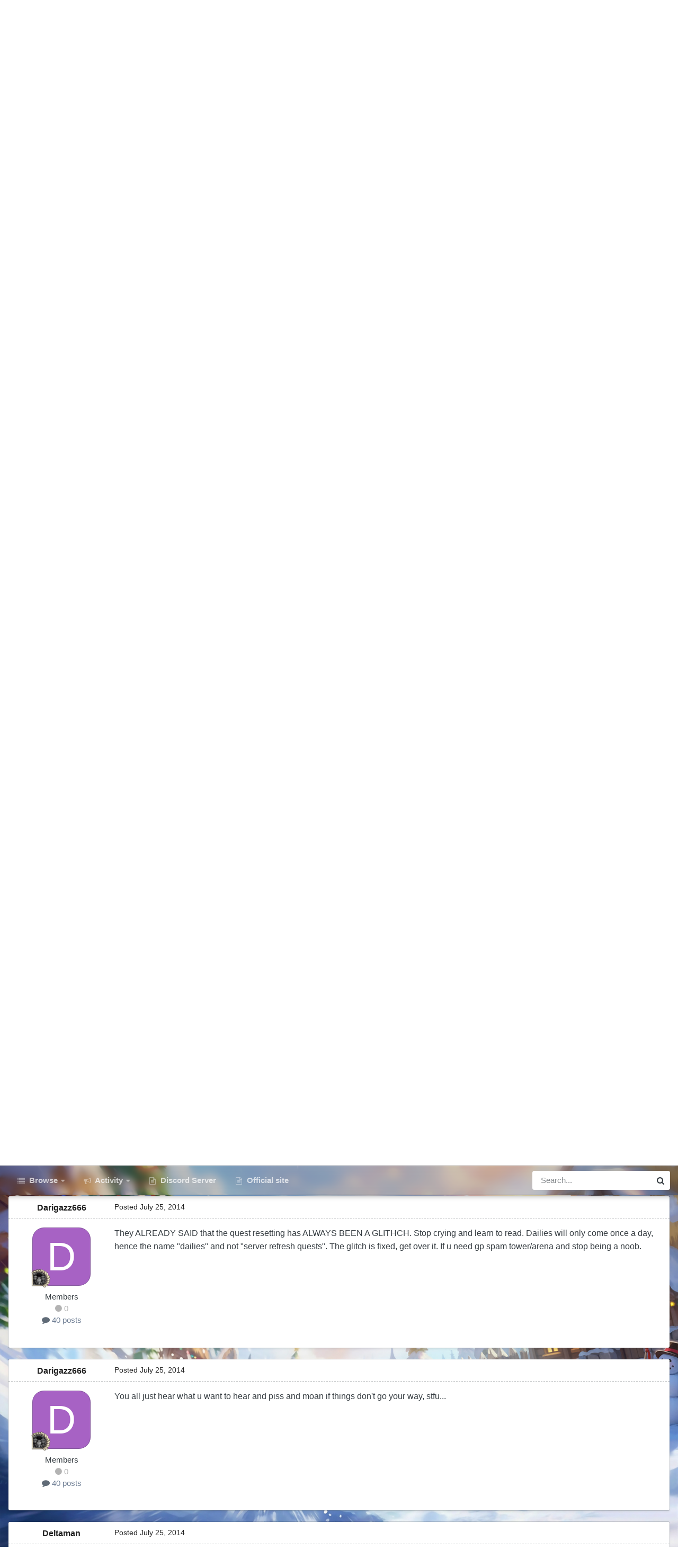

--- FILE ---
content_type: text/html;charset=UTF-8
request_url: https://forum.warspear-online.com/index.php?/topic/35322-%E2%80%9Cwarspear-online%E2%80%9D-41-champions-coliseum-release/page/5/
body_size: 37131
content:
<!DOCTYPE html>
<html id="focus" lang="en-US" dir="ltr" 
data-focus-guest
data-focus-group-id='2'
data-focus-theme-id='4'
data-focus-alt-theme='5'
data-focus-navigation='dropdown'

data-focus-bg='1'




data-focus-scheme='light'

data-focus-cookie='4'

data-focus-userlinks='border'
data-focus-post='margin'
data-focus-post-header='border-v'
data-focus-post-controls='transparent buttons'
data-focus-blocks='pages sectiontitle'
data-focus-ui="new-badge transparent-ficon guest-alert" data-globaltemplate='4.7.0'>
	<head>
		<meta charset="utf-8">
        
		<title>“Warspear Online” 4.1 - Champions coliseum. Release - Page 5 - News &amp; Announcements - Warspear Online official forum</title>
		
			<script>
  (function(i,s,o,g,r,a,m){i['GoogleAnalyticsObject']=r;i[r]=i[r]||function(){
  (i[r].q=i[r].q||[]).push(arguments)},i[r].l=1*new Date();a=s.createElement(o),
  m=s.getElementsByTagName(o)[0];a.async=1;a.src=g;m.parentNode.insertBefore(a,m)
  })(window,document,'script','//www.google-analytics.com/analytics.js','ga');

  ga('create', 'UA-18805196-4', 'auto');
  ga('require', 'displayfeatures');
  ga('send', 'pageview');

</script>
<!-- Global site tag (gtag.js) - Google Analytics -->
<script async src="https://www.googletagmanager.com/gtag/js?id=G-ZMQG8J7DQ8"></script>
<script>
  window.dataLayer = window.dataLayer || [];
  function gtag(){dataLayer.push(arguments);}
  gtag('js', new Date());

  gtag('config', 'G-ZMQG8J7DQ8');
</script>
		
		
		
		

	<meta name="viewport" content="width=device-width, initial-scale=1">



	<meta name="twitter:card" content="summary_large_image" />




	
		
			
				<meta property="og:title" content="“Warspear Online” 4.1 - Champions coliseum. Release">
			
		
	

	
		
			
				<meta property="og:type" content="website">
			
		
	

	
		
			
				<meta property="og:url" content="https://forum.warspear-online.com/index.php?/topic/35322-%E2%80%9Cwarspear-online%E2%80%9D-41-champions-coliseum-release/">
			
		
	

	
		
			
				<meta property="og:updated_time" content="2014-07-27T20:01:01Z">
			
		
	

	
		
			
				<meta property="og:image" content="https://forum.warspear-online.com/uploads/monthly_07_2014/post-32610-14177043166609.png">
			
		
	

	
		
			
				<meta property="og:site_name" content="Warspear Online official forum">
			
		
	

	
		
			
				<meta property="og:locale" content="en_US">
			
		
	


	
		<link rel="first" href="https://forum.warspear-online.com/index.php?/topic/35322-%E2%80%9Cwarspear-online%E2%80%9D-41-champions-coliseum-release/" />
	

	
		<link rel="prev" href="https://forum.warspear-online.com/index.php?/topic/35322-%E2%80%9Cwarspear-online%E2%80%9D-41-champions-coliseum-release/page/4/" />
	

	
		<link rel="next" href="https://forum.warspear-online.com/index.php?/topic/35322-%E2%80%9Cwarspear-online%E2%80%9D-41-champions-coliseum-release/page/6/" />
	

	
		<link rel="last" href="https://forum.warspear-online.com/index.php?/topic/35322-%E2%80%9Cwarspear-online%E2%80%9D-41-champions-coliseum-release/page/6/" />
	

	
		<link rel="canonical" href="https://forum.warspear-online.com/index.php?/topic/35322-%E2%80%9Cwarspear-online%E2%80%9D-41-champions-coliseum-release/page/5/" />
	





<link rel="manifest" href="https://forum.warspear-online.com/index.php?/manifest.webmanifest/">
<meta name="msapplication-config" content="https://forum.warspear-online.com/index.php?/browserconfig.xml/">
<meta name="msapplication-starturl" content="/">
<meta name="application-name" content="Warspear Online official forum">
<meta name="apple-mobile-web-app-title" content="Warspear Online official forum">

	<meta name="theme-color" content="#1e324a">










<link rel="preload" href="//forum.warspear-online.com/applications/core/interface/font/fontawesome-webfont.woff2?v=4.7.0" as="font" crossorigin="anonymous">
		




	<link rel='stylesheet' href='https://forum.warspear-online.com/uploads/css_built_4/341e4a57816af3ba440d891ca87450ff_framework.css?v=18139be4491766046633' media='all'>

	<link rel='stylesheet' href='https://forum.warspear-online.com/uploads/css_built_4/05e81b71abe4f22d6eb8d1a929494829_responsive.css?v=18139be4491766046633' media='all'>

	<link rel='stylesheet' href='https://forum.warspear-online.com/uploads/css_built_4/20446cf2d164adcc029377cb04d43d17_flags.css?v=18139be4491766046633' media='all'>

	<link rel='stylesheet' href='https://forum.warspear-online.com/uploads/css_built_4/90eb5adf50a8c640f633d47fd7eb1778_core.css?v=18139be4491766046633' media='all'>

	<link rel='stylesheet' href='https://forum.warspear-online.com/uploads/css_built_4/5a0da001ccc2200dc5625c3f3934497d_core_responsive.css?v=18139be4491766046633' media='all'>

	<link rel='stylesheet' href='https://forum.warspear-online.com/uploads/css_built_4/62e269ced0fdab7e30e026f1d30ae516_forums.css?v=18139be4491766046633' media='all'>

	<link rel='stylesheet' href='https://forum.warspear-online.com/uploads/css_built_4/76e62c573090645fb99a15a363d8620e_forums_responsive.css?v=18139be4491766046633' media='all'>

	<link rel='stylesheet' href='https://forum.warspear-online.com/uploads/css_built_4/ebdea0c6a7dab6d37900b9190d3ac77b_topics.css?v=18139be4491766046633' media='all'>

	<link rel='stylesheet' href='https://forum.warspear-online.com/uploads/css_built_4/046e14a7d0a24afbe332ca4f2f603d81_awards.css?v=18139be4491766046633' media='all'>





<link rel='stylesheet' href='https://forum.warspear-online.com/uploads/css_built_4/258adbb6e4f3e83cd3b355f84e3fa002_custom.css?v=18139be4491766046633' media='all'>




		
<script type='text/javascript'>
var focusHtml = document.getElementById('focus');
var cookieId = focusHtml.getAttribute('data-focus-cookie');

//	['setting-name', enabled-by-default, has-toggle]
var focusSettings = [
	
 ['sticky-header', 1, 1],
	['mobile-footer', 1, 1],
	['fluid', 1, 1],
	['larger-font-size', 0, 1],
	['sticky-author-panel', 0, 1],
	['sticky-sidebar', 0, 1],
	['flip-sidebar', 0, 1],
	
	
]; 
for(var i = 0; i < focusSettings.length; i++) {
	var settingName = focusSettings[i][0];
	var isDefault = focusSettings[i][1];
	var allowToggle = focusSettings[i][2];
	if(allowToggle){
		var choice = localStorage.getItem(settingName);
		if( (choice === '1') || (!choice && (isDefault)) ){
			focusHtml.classList.add('enable--' + settingName + '');
		}
	} else if(isDefault){
		focusHtml.classList.add('enable--' + settingName + '');
	}
}


</script>

 
		
		
		

	
	<link rel='shortcut icon' href='https://forum.warspear-online.com/uploads/monthly_2017_04/favicon.ico.0dc664c2097d5dff094c29b584300c71.ico' type="image/x-icon">

		
 
	</head>
	<body class='ipsApp ipsApp_front ipsJS_none ipsClearfix' data-controller='core.front.core.app' data-message="" data-pageApp='forums' data-pageLocation='front' data-pageModule='forums' data-pageController='topic' data-pageID='35322'  >
		
        

        

		<a href='#ipsLayout_mainArea' class='ipsHide' title='Go to main content on this page' accesskey='m'>Jump to content</a>
			
<div class='focus-mobile-search'>
	<div class='focus-mobile-search__close' data-class='display--focus-mobile-search'><i class="fa fa-times" aria-hidden="true"></i></div>
</div>
			<div class='background-overlay'>
      			<div class='header-wrap focus-sticky-header'>
                  	
<ul id='elMobileNav' class='ipsResponsive_hideDesktop' data-controller='core.front.core.mobileNav'>
	
		
			
			
				
				
			
				
					<li id='elMobileBreadcrumb'>
						<a href='https://forum.warspear-online.com/index.php?/forum/23-news-announcements/'>
							<span>News &amp; Announcements</span>
						</a>
					</li>
				
				
			
				
				
			
		
	
  
  <li class='elMobileNav__discord'>
		<a href='https://discord.gg/warspear'><svg xmlns="http://www.w3.org/2000/svg" width="25" height="25" fill="currentColor" class="bi bi-discord" viewBox="0 0 16 16">
  <path d="M13.545 2.907a13.227 13.227 0 0 0-3.257-1.011.05.05 0 0 0-.052.025c-.141.25-.297.577-.406.833a12.19 12.19 0 0 0-3.658 0 8.258 8.258 0 0 0-.412-.833.051.051 0 0 0-.052-.025c-1.125.194-2.22.534-3.257 1.011a.041.041 0 0 0-.021.018C.356 6.024-.213 9.047.066 12.032c.001.014.01.028.021.037a13.276 13.276 0 0 0 3.995 2.02.05.05 0 0 0 .056-.019c.308-.42.582-.863.818-1.329a.05.05 0 0 0-.01-.059.051.051 0 0 0-.018-.011 8.875 8.875 0 0 1-1.248-.595.05.05 0 0 1-.02-.066.051.051 0 0 1 .015-.019c.084-.063.168-.129.248-.195a.05.05 0 0 1 .051-.007c2.619 1.196 5.454 1.196 8.041 0a.052.052 0 0 1 .053.007c.08.066.164.132.248.195a.051.051 0 0 1-.004.085 8.254 8.254 0 0 1-1.249.594.05.05 0 0 0-.03.03.052.052 0 0 0 .003.041c.24.465.515.909.817 1.329a.05.05 0 0 0 .056.019 13.235 13.235 0 0 0 4.001-2.02.049.049 0 0 0 .021-.037c.334-3.451-.559-6.449-2.366-9.106a.034.034 0 0 0-.02-.019Zm-8.198 7.307c-.789 0-1.438-.724-1.438-1.612 0-.889.637-1.613 1.438-1.613.807 0 1.45.73 1.438 1.613 0 .888-.637 1.612-1.438 1.612Zm5.316 0c-.788 0-1.438-.724-1.438-1.612 0-.889.637-1.613 1.438-1.613.807 0 1.451.73 1.438 1.613 0 .888-.631 1.612-1.438 1.612Z"/>
</svg></a>
	</li>
  
  
  
	<li class='elMobileNav__home'>
		<a href='https://forum.warspear-online.com/'><i class="fa fa-home" aria-hidden="true"></i></a>
	</li>
	
	
	<li >
		<a data-action="defaultStream" href='https://forum.warspear-online.com/index.php?/discover/'><i class="fa fa-newspaper-o" aria-hidden="true"></i></a>
	</li>

	

	
		<li class='ipsJS_show'>
			<a href='https://forum.warspear-online.com/index.php?/search/' data-class='display--focus-mobile-search'><i class='fa fa-search'></i></a>
		</li>
	

	
<li data-focus-editor>
	<a href='#'>
		<i class='fa fa-toggle-on'></i>
	</a>
</li>
<li data-focus-toggle-theme>
	<a href='#'>
		<i class='fa'></i>
	</a>
</li>
  	
	<li data-ipsDrawer data-ipsDrawer-drawerElem='#elMobileDrawer'>
		<a href='#'>
			
			
				
			
			
			
			<i class='fa fa-navicon'></i>
		</a>
	</li>
</ul>
					<div id='ipsLayout_header'>
						<header class='focus-header'>
							<div class='ipsLayout_container'>
								<div class='focus-header-align'>
									
<a class='focus-logo' href='https://forum.warspear-online.com/' accesskey='1'>
	
		
		<span class='focus-logo__image'>
			<img src="https://forum.warspear-online.com/uploads/monthly_2025_12/winter_logo.png.76d58ac96cf009a3e76581a1ee265f15.png" alt='Warspear Online official forum'>
		</span>
		
			<!-- <span class='focus-logo__text'>
				<span class='focus-logo__name'>Dimension</span>
				<span class='focus-logo__slogan'>For Invision Community 4.5</span>
			</span> -->
		
	
</a>
									
										<div class='focus-user'>

	<ul id='elUserNav' class='ipsList_inline cSignedOut ipsResponsive_showDesktop'>
		<li id='elSignInLink'>
			<a href='https://forum.warspear-online.com/index.php?/login/' data-ipsMenu-closeOnClick="false" data-ipsMenu id='elUserSignIn'>
				Existing user? Sign In &nbsp;<i class='fa fa-caret-down'></i>
			</a>
			
<div id='elUserSignIn_menu' class='ipsMenu ipsMenu_auto ipsHide'>
	<form accept-charset='utf-8' method='post' action='https://forum.warspear-online.com/index.php?/login/'>
		<input type="hidden" name="csrfKey" value="3a693aa7b520a3ee4444828c222657e5">
		<input type="hidden" name="ref" value="aHR0cHM6Ly9mb3J1bS53YXJzcGVhci1vbmxpbmUuY29tL2luZGV4LnBocD8vdG9waWMvMzUzMjItJUUyJTgwJTlDd2Fyc3BlYXItb25saW5lJUUyJTgwJTlELTQxLWNoYW1waW9ucy1jb2xpc2V1bS1yZWxlYXNlL3BhZ2UvNS8=">
		<div data-role="loginForm">
			
			
			
				<div class='ipsColumns ipsColumns_noSpacing'>
					<div class='ipsColumn ipsColumn_wide' id='elUserSignIn_internal'>
						
<div class="ipsPad ipsForm ipsForm_vertical">
	<h4 class="ipsType_sectionHead">Sign In</h4>
	<br><br>
	<ul class='ipsList_reset'>
		<li class="ipsFieldRow ipsFieldRow_noLabel ipsFieldRow_fullWidth">
			
			
				<input type="text" placeholder="Display Name or Email Address" name="auth" autocomplete="email">
			
		</li>
		<li class="ipsFieldRow ipsFieldRow_noLabel ipsFieldRow_fullWidth">
			<input type="password" placeholder="Password" name="password" autocomplete="current-password">
		</li>
		<li class="ipsFieldRow ipsFieldRow_checkbox ipsClearfix">
			<span class="ipsCustomInput">
				<input type="checkbox" name="remember_me" id="remember_me_checkbox" value="1" checked aria-checked="true">
				<span></span>
			</span>
			<div class="ipsFieldRow_content">
				<label class="ipsFieldRow_label" for="remember_me_checkbox">Remember me</label>
				<span class="ipsFieldRow_desc">Not recommended on shared computers</span>
			</div>
		</li>
		<li class="ipsFieldRow ipsFieldRow_fullWidth">
			<button type="submit" name="_processLogin" value="usernamepassword" class="ipsButton ipsButton_primary ipsButton_small" id="elSignIn_submit">Sign In</button>
			
				<p class="ipsType_right ipsType_small">
					
						<a href='https://forum.warspear-online.com/index.php?/lostpassword/' >
					
					Forgot your password?</a>
				</p>
			
		</li>
	</ul>
</div>
					</div>
					<div class='ipsColumn ipsColumn_wide'>
						<div class='ipsPadding' id='elUserSignIn_external'>
							<div class='ipsAreaBackground_light ipsPadding:half'>
								
								
									<div class='ipsType_center ipsMargin_top:half'>
										

<button type="submit" name="_processLogin" value="2" class='ipsButton ipsButton_verySmall ipsButton_fullWidth ipsSocial ipsSocial_facebook' style="background-color: #3a579a">
	
		<span class='ipsSocial_icon'>
			
				<i class='fa fa-facebook-official'></i>
			
		</span>
		<span class='ipsSocial_text'>Sign in with Facebook</span>
	
</button> 
									</div>
								
							</div>
						</div>
					</div>
				</div>
			
		</div>
	</form>
</div>
		</li>
		
			<li>
				
					<a href='https://forum.warspear-online.com/index.php?/register/' data-ipsDialog data-ipsDialog-size='narrow' data-ipsDialog-title='Sign Up' id='elRegisterButton'>Sign Up</a>
				
			</li>
		
		
<li class='elUserNav_sep'></li>
<li class='cUserNav_icon ipsJS_show' data-focus-editor>
	<a href='#' data-ipsTooltip>
		<i class='fa fa-toggle-on'></i>
	</a>
</li>
<li class='cUserNav_icon ipsJS_show' data-focus-toggle-theme>
	<a href='#' data-ipsTooltip>
		<i class='fa'></i>
	</a>
</li>

 
	</ul>
</div>
									
								</div>
							</div>
						</header>
						<div class='focus-nav-bar'>
							<div class='secondary-header-align ipsLayout_container ipsFlex ipsFlex-jc:between ipsFlex-ai:center'>
								<div class='focus-nav'>

	<nav  class=' ipsResponsive_showDesktop'>
		<div class='ipsNavBar_primary ipsNavBar_primary--loading ipsLayout_container '>
			<ul data-role="primaryNavBar" class='ipsClearfix'>
				


	
		
		
		<li  id='elNavSecondary_1' data-role="navBarItem" data-navApp="core" data-navExt="CustomItem">
			
			
				<a href="https://forum.warspear-online.com"  data-navItem-id="1" >
					Browse<span class='ipsNavBar_active__identifier'></span>
				</a>
			
			
				<ul class='ipsNavBar_secondary ipsHide' data-role='secondaryNavBar'>
					


	
	

	
		
		
		<li  id='elNavSecondary_11' data-role="navBarItem" data-navApp="core" data-navExt="OnlineUsers">
			
			
				<a href="https://forum.warspear-online.com/index.php?/online/"  data-navItem-id="11" >
					Online Users<span class='ipsNavBar_active__identifier'></span>
				</a>
			
			
		</li>
	
	

	
		
		
		<li  id='elNavSecondary_12' data-role="navBarItem" data-navApp="core" data-navExt="Leaderboard">
			
			
				<a href="https://forum.warspear-online.com/index.php?/topmembers/"  data-navItem-id="12" >
					Leaderboard<span class='ipsNavBar_active__identifier'></span>
				</a>
			
			
		</li>
	
	

	
		
		
		<li  id='elNavSecondary_20' data-role="navBarItem" data-navApp="awards" data-navExt="Awards">
			
			
				<a href="https://forum.warspear-online.com/index.php?/awards/"  data-navItem-id="20" >
					Awards<span class='ipsNavBar_active__identifier'></span>
				</a>
			
			
		</li>
	
	

					<li class='ipsHide' id='elNavigationMore_1' data-role='navMore'>
						<a href='#' data-ipsMenu data-ipsMenu-appendTo='#elNavigationMore_1' id='elNavigationMore_1_dropdown'>More <i class='fa fa-caret-down'></i></a>
						<ul class='ipsHide ipsMenu ipsMenu_auto' id='elNavigationMore_1_dropdown_menu' data-role='moreDropdown'></ul>
					</li>
				</ul>
			
		</li>
	
	

	
		
		
		<li  id='elNavSecondary_2' data-role="navBarItem" data-navApp="core" data-navExt="CustomItem">
			
			
				<a href="https://forum.warspear-online.com/index.php?/discover/"  data-navItem-id="2" >
					Activity<span class='ipsNavBar_active__identifier'></span>
				</a>
			
			
				<ul class='ipsNavBar_secondary ipsHide' data-role='secondaryNavBar'>
					


	
		
		
		<li  id='elNavSecondary_3' data-role="navBarItem" data-navApp="core" data-navExt="AllActivity">
			
			
				<a href="https://forum.warspear-online.com/index.php?/discover/"  data-navItem-id="3" >
					All Activity<span class='ipsNavBar_active__identifier'></span>
				</a>
			
			
		</li>
	
	

	
	

	
	

	
	

	
		
		
		<li  id='elNavSecondary_7' data-role="navBarItem" data-navApp="core" data-navExt="Search">
			
			
				<a href="https://forum.warspear-online.com/index.php?/search/"  data-navItem-id="7" >
					Search<span class='ipsNavBar_active__identifier'></span>
				</a>
			
			
		</li>
	
	

					<li class='ipsHide' id='elNavigationMore_2' data-role='navMore'>
						<a href='#' data-ipsMenu data-ipsMenu-appendTo='#elNavigationMore_2' id='elNavigationMore_2_dropdown'>More <i class='fa fa-caret-down'></i></a>
						<ul class='ipsHide ipsMenu ipsMenu_auto' id='elNavigationMore_2_dropdown_menu' data-role='moreDropdown'></ul>
					</li>
				</ul>
			
		</li>
	
	

	
		
		
		<li  id='elNavSecondary_22' data-role="navBarItem" data-navApp="core" data-navExt="CustomItem">
			
			
				<a href="https://discord.gg/warspear" target='_blank' rel="noopener" data-navItem-id="22" >
					Discord Server<span class='ipsNavBar_active__identifier'></span>
				</a>
			
			
		</li>
	
	

	
		
		
		<li  id='elNavSecondary_16' data-role="navBarItem" data-navApp="core" data-navExt="CustomItem">
			
			
				<a href="https://warspear-online.com/" target='_blank' rel="noopener" data-navItem-id="16" >
					Official site<span class='ipsNavBar_active__identifier'></span>
				</a>
			
			
		</li>
	
	

	
	

	
	

				
				<li class="focus-nav__more focus-nav__more--hidden">
					<a href="#"> More <span class='ipsNavBar_active__identifier'></span></a>
					<ul class='ipsNavBar_secondary'></ul>
				</li>
				
			</ul>
			

	<div id="elSearchWrapper">
		<div id='elSearch' data-controller="core.front.core.quickSearch">
			<form accept-charset='utf-8' action='//forum.warspear-online.com/index.php?/search/&amp;do=quicksearch' method='post'>
                <input type='search' id='elSearchField' placeholder='Search...' name='q' autocomplete='off' aria-label='Search'>
                <details class='cSearchFilter'>
                    <summary class='cSearchFilter__text'></summary>
                    <ul class='cSearchFilter__menu'>
                        
                        <li><label><input type="radio" name="type" value="all" ><span class='cSearchFilter__menuText'>Everywhere</span></label></li>
                        
                            
                                <li><label><input type="radio" name="type" value='contextual_{&quot;type&quot;:&quot;forums_topic&quot;,&quot;nodes&quot;:23}' checked><span class='cSearchFilter__menuText'>This Forum</span></label></li>
                            
                                <li><label><input type="radio" name="type" value='contextual_{&quot;type&quot;:&quot;forums_topic&quot;,&quot;item&quot;:35322}' checked><span class='cSearchFilter__menuText'>This Topic</span></label></li>
                            
                        
                        
                            <li><label><input type="radio" name="type" value="core_statuses_status"><span class='cSearchFilter__menuText'>Status Updates</span></label></li>
                        
                            <li><label><input type="radio" name="type" value="forums_topic"><span class='cSearchFilter__menuText'>Topics</span></label></li>
                        
                            <li><label><input type="radio" name="type" value="core_members"><span class='cSearchFilter__menuText'>Members</span></label></li>
                        
                    </ul>
                </details>
				<button class='cSearchSubmit' type="submit" aria-label='Search'><i class="fa fa-search"></i></button>
			</form>
		</div>
	</div>

		</div>
	</nav>
</div>
								
									<div class='focus-search'></div>
								
							</div>
						</div>
					</div>
				</div>
		<main id='ipsLayout_body' class='ipsLayout_container'>
			<div class='focus-content'>
				<div class='focus-content-padding'>
					<div id='ipsLayout_contentArea'>
						<div class='focus-precontent'>
							<div class='focus-breadcrumb'>
								
<nav class='ipsBreadcrumb ipsBreadcrumb_top ipsFaded_withHover'>
	

	<ul class='ipsList_inline ipsPos_right'>
		
		<li >
			<a data-action="defaultStream" class='ipsType_light '  href='https://forum.warspear-online.com/index.php?/discover/'><i class="fa fa-newspaper-o" aria-hidden="true"></i> <span>All Activity</span></a>
		</li>
		
	</ul>

	<ul data-role="breadcrumbList">
		<li>
			<a title="Home" href='https://forum.warspear-online.com/'>
				<span>Home <i class='fa fa-angle-right'></i></span>
			</a>
		</li>
		
		
			<li>
				
					<a href='https://forum.warspear-online.com/index.php?/forum/3-international/'>
						<span>International <i class='fa fa-angle-right' aria-hidden="true"></i></span>
					</a>
				
			</li>
		
			<li>
				
					<a href='https://forum.warspear-online.com/index.php?/forum/23-news-announcements/'>
						<span>News &amp; Announcements <i class='fa fa-angle-right' aria-hidden="true"></i></span>
					</a>
				
			</li>
		
			<li>
				
					“Warspear Online” 4.1 - Champions coliseum. Release
				
			</li>
		
	</ul>
</nav>
								

<ul class='test focus-social focus-social--iconOnly'>
  <li><a href="https://www.facebook.com/warspear" target="_blank" rel="noopener"><span>Facebook</span></a></li>
	<li><a href='https://vk.com/warspear_mmo' target="_blank" rel="noopener"><span>VK</span></a></li>
<li class="elMobileFooter__discord"><a href="https://discord.gg/warspear" target="_blank" rel="noopener"><span>Discord</span></a></li>

</ul>

							</div>
						</div>
						






						<div id='ipsLayout_contentWrapper'>
							
							<div id='ipsLayout_mainArea'>
								
								
								
								
								

	


	<div class='cAnnouncementsContent'>
		
		<div class='cAnnouncementContentTop ipsAnnouncement ipsMessage_information ipsType_center'>
            
			<a href='https://forum.warspear-online.com/index.php?/announcement/30-warspear-online-community-rules/' data-ipsDialog data-ipsDialog-title="WARSPEAR ONLINE COMMUNITY RULES">WARSPEAR ONLINE COMMUNITY RULES</a>
            
		</div>
		
	</div>



								



<div class='ipsPageHeader ipsResponsive_pull ipsBox ipsPadding sm:ipsPadding:half ipsMargin_bottom'>
		
	
	<div class='ipsFlex ipsFlex-ai:center ipsFlex-fw:wrap ipsGap:4'>
		<div class='ipsFlex-flex:11'>
			<h1 class='ipsType_pageTitle ipsContained_container'>
				

				
				
					<span class='ipsType_break ipsContained'>
						<span>“Warspear Online” 4.1 - Champions coliseum. Release</span>
					</span>
				
			</h1>
			
			
		</div>
		
	</div>
	<hr class='ipsHr'>
	<div class='ipsPageHeader__meta ipsFlex ipsFlex-jc:between ipsFlex-ai:center ipsFlex-fw:wrap ipsGap:3'>
		<div class='ipsFlex-flex:11'>
			<div class='ipsPhotoPanel ipsPhotoPanel_mini ipsPhotoPanel_notPhone ipsClearfix'>
				


	<a href="https://forum.warspear-online.com/index.php?/profile/24165-peter_munk/" rel="nofollow" data-ipsHover data-ipsHover-width="370" data-ipsHover-target="https://forum.warspear-online.com/index.php?/profile/24165-peter_munk/&amp;do=hovercard" class="ipsUserPhoto ipsUserPhoto_mini" title="Go to Peter_Munk's profile">
		<img src='https://forum.warspear-online.com/uploads/profile/photo-thumb-24165.png' alt='Peter_Munk' loading="lazy">
	</a>

				<div>
					<p class='ipsType_reset ipsType_blendLinks'>
						<span class='ipsType_normal'>
						
							<strong>By 


<a href='https://forum.warspear-online.com/index.php?/profile/24165-peter_munk/' rel="nofollow" data-ipsHover data-ipsHover-width='370' data-ipsHover-target='https://forum.warspear-online.com/index.php?/profile/24165-peter_munk/&amp;do=hovercard&amp;referrer=https%253A%252F%252Fforum.warspear-online.com%252Findex.php%253F%252Ftopic%252F35322-%2525E2%252580%25259Cwarspear-online%2525E2%252580%25259D-41-champions-coliseum-release%252Fpage%252F5%252F' title="Go to Peter_Munk's profile" class="ipsType_break">Peter_Munk</a></strong><br />
							<span class='ipsType_light'><time datetime='2014-07-24T11:37:25Z' title='07/24/14 11:37  AM' data-short='11 yr'>July 24, 2014</time> in <a href="https://forum.warspear-online.com/index.php?/forum/23-news-announcements/">News &amp; Announcements</a></span>
						
						</span>
					</p>
				</div>
			</div>
		</div>
		
			<div class='ipsFlex-flex:01 ipsResponsive_hidePhone'>
				<div class='ipsShareLinks'>
					
						


    <a href='#elShareItem_1447428686_menu' id='elShareItem_1447428686' data-ipsMenu class='ipsShareButton ipsButton ipsButton_verySmall ipsButton_link ipsButton_link--light'>
        <span><i class='fa fa-share-alt'></i></span> &nbsp;Share
    </a>

    <div class='ipsPadding ipsMenu ipsMenu_normal ipsHide' id='elShareItem_1447428686_menu' data-controller="core.front.core.sharelink">
        
        
        <span data-ipsCopy data-ipsCopy-flashmessage>
            <a href="https://forum.warspear-online.com/index.php?/topic/35322-%E2%80%9Cwarspear-online%E2%80%9D-41-champions-coliseum-release/" class="ipsButton ipsButton_light ipsButton_small ipsButton_fullWidth" data-role="copyButton" data-clipboard-text="https://forum.warspear-online.com/index.php?/topic/35322-%E2%80%9Cwarspear-online%E2%80%9D-41-champions-coliseum-release/" data-ipstooltip title='Copy Link to Clipboard'><i class="fa fa-clone"></i> https://forum.warspear-online.com/index.php?/topic/35322-%E2%80%9Cwarspear-online%E2%80%9D-41-champions-coliseum-release/</a>
        </span>
        <ul class='ipsShareLinks ipsMargin_top:half'>
            
                <li>
<style>
	.cShareLink_telegram {background:transparent;}
	.cShareLink_telegram > i {color: #0088cc;font-size: 28px;}
</style>
<a href="https://t.me/share/url?url=https%3A%2F%2Fforum.warspear-online.com%2Findex.php%3F%2Ftopic%2F35322-%25E2%2580%259Cwarspear-online%25E2%2580%259D-41-champions-coliseum-release%2F&amp;title=%E2%80%9CWarspear+Online%E2%80%9D+4.1+-+Champions+coliseum.+Release" class="cShareLink cShareLink_telegram" target="_blank" data-role="shareLink" title='Share to Telegram' data-ipsTooltip rel='noopener'>
	<i class="fa fa-telegram"></i>
</a></li>
            
                <li>
<style>
	.cShareLink_vkcom {background:#4a76a8;}
</style>
<a href="https://vk.com/share.php?url=https%3A%2F%2Fforum.warspear-online.com%2Findex.php%3F%2Ftopic%2F35322-%25E2%2580%259Cwarspear-online%25E2%2580%259D-41-champions-coliseum-release%2F&amp;title=%E2%80%9CWarspear+Online%E2%80%9D+4.1+-+Champions+coliseum.+Release" class="cShareLink cShareLink_vkcom" target="_blank" data-role="shareLink" title='Share to vk.com' data-ipsTooltip rel='noopener'>
	<i class="fa fa-vk"></i>
</a></li>
            
                <li>
<a href="https://x.com/share?url=https%3A%2F%2Fforum.warspear-online.com%2Findex.php%3F%2Ftopic%2F35322-%2525E2%252580%25259Cwarspear-online%2525E2%252580%25259D-41-champions-coliseum-release%2F" class="cShareLink cShareLink_x" target="_blank" data-role="shareLink" title='Share on X' data-ipsTooltip rel='nofollow noopener'>
    <i class="fa fa-x"></i>
</a></li>
            
                <li>
<a href="https://www.facebook.com/sharer/sharer.php?u=https%3A%2F%2Fforum.warspear-online.com%2Findex.php%3F%2Ftopic%2F35322-%25E2%2580%259Cwarspear-online%25E2%2580%259D-41-champions-coliseum-release%2F" class="cShareLink cShareLink_facebook" target="_blank" data-role="shareLink" title='Share on Facebook' data-ipsTooltip rel='noopener nofollow'>
	<i class="fa fa-facebook"></i>
</a></li>
            
                <li>
<a href="https://www.reddit.com/submit?url=https%3A%2F%2Fforum.warspear-online.com%2Findex.php%3F%2Ftopic%2F35322-%25E2%2580%259Cwarspear-online%25E2%2580%259D-41-champions-coliseum-release%2F&amp;title=%E2%80%9CWarspear+Online%E2%80%9D+4.1+-+Champions+coliseum.+Release" rel="nofollow noopener" class="cShareLink cShareLink_reddit" target="_blank" title='Share on Reddit' data-ipsTooltip>
	<i class="fa fa-reddit"></i>
</a></li>
            
        </ul>
        
            <hr class='ipsHr'>
            <button class='ipsHide ipsButton ipsButton_verySmall ipsButton_light ipsButton_fullWidth ipsMargin_top:half' data-controller='core.front.core.webshare' data-role='webShare' data-webShareTitle='“Warspear Online” 4.1 - Champions coliseum. Release' data-webShareText='“Warspear Online” 4.1 - Champions coliseum. Release' data-webShareUrl='https://forum.warspear-online.com/index.php?/topic/35322-%E2%80%9Cwarspear-online%E2%80%9D-41-champions-coliseum-release/'>More sharing options...</button>
        
    </div>

					
					
                    

					



					

<div data-followApp='forums' data-followArea='topic' data-followID='35322' data-controller='core.front.core.followButton'>
	

	<a href='https://forum.warspear-online.com/index.php?/login/' rel="nofollow" class="ipsFollow ipsPos_middle ipsButton ipsButton_light ipsButton_verySmall ipsButton_disabled" data-role="followButton" data-ipsTooltip title='Sign in to follow this'>
		<span>Followers</span>
		<span class='ipsCommentCount'>0</span>
	</a>

</div>
				</div>
			</div>
					
	</div>
	
	
</div>








<div class='ipsClearfix'>
	<ul class="ipsToolList ipsToolList_horizontal ipsClearfix ipsSpacer_both ipsResponsive_hidePhone">
		
		
		
	</ul>
</div>

<div id='comments' data-controller='core.front.core.commentFeed,forums.front.topic.view, core.front.core.ignoredComments' data-autoPoll data-baseURL='https://forum.warspear-online.com/index.php?/topic/35322-%E2%80%9Cwarspear-online%E2%80%9D-41-champions-coliseum-release/'  data-feedID='topic-35322' class='cTopic ipsClear ipsSpacer_top'>
	
			

				<div class="ipsBox ipsResponsive_pull ipsPadding:half ipsClearfix ipsClear ipsMargin_bottom">
					
					
						


	
	<ul class='ipsPagination' id='elPagination_e71a23f6afee7328e73c46f124d2eed1_52720244' data-ipsPagination-seoPagination='true' data-pages='6' data-ipsPagination  data-ipsPagination-pages="6" data-ipsPagination-perPage='40'>
		
			
				<li class='ipsPagination_first'><a href='https://forum.warspear-online.com/index.php?/topic/35322-%E2%80%9Cwarspear-online%E2%80%9D-41-champions-coliseum-release/#comments' rel="first" data-page='1' data-ipsTooltip title='First page'><i class='fa fa-angle-double-left'></i></a></li>
				<li class='ipsPagination_prev'><a href='https://forum.warspear-online.com/index.php?/topic/35322-%E2%80%9Cwarspear-online%E2%80%9D-41-champions-coliseum-release/page/4/#comments' rel="prev" data-page='4' data-ipsTooltip title='Previous page'>Prev</a></li>
				
					<li class='ipsPagination_page'><a href='https://forum.warspear-online.com/index.php?/topic/35322-%E2%80%9Cwarspear-online%E2%80%9D-41-champions-coliseum-release/#comments' data-page='1'>1</a></li>
				
					<li class='ipsPagination_page'><a href='https://forum.warspear-online.com/index.php?/topic/35322-%E2%80%9Cwarspear-online%E2%80%9D-41-champions-coliseum-release/page/2/#comments' data-page='2'>2</a></li>
				
					<li class='ipsPagination_page'><a href='https://forum.warspear-online.com/index.php?/topic/35322-%E2%80%9Cwarspear-online%E2%80%9D-41-champions-coliseum-release/page/3/#comments' data-page='3'>3</a></li>
				
					<li class='ipsPagination_page'><a href='https://forum.warspear-online.com/index.php?/topic/35322-%E2%80%9Cwarspear-online%E2%80%9D-41-champions-coliseum-release/page/4/#comments' data-page='4'>4</a></li>
				
			
			<li class='ipsPagination_page ipsPagination_active'><a href='https://forum.warspear-online.com/index.php?/topic/35322-%E2%80%9Cwarspear-online%E2%80%9D-41-champions-coliseum-release/page/5/#comments' data-page='5'>5</a></li>
			
				
					<li class='ipsPagination_page'><a href='https://forum.warspear-online.com/index.php?/topic/35322-%E2%80%9Cwarspear-online%E2%80%9D-41-champions-coliseum-release/page/6/#comments' data-page='6'>6</a></li>
				
				<li class='ipsPagination_next'><a href='https://forum.warspear-online.com/index.php?/topic/35322-%E2%80%9Cwarspear-online%E2%80%9D-41-champions-coliseum-release/page/6/#comments' rel="next" data-page='6' data-ipsTooltip title='Next page'>Next</a></li>
				<li class='ipsPagination_last'><a href='https://forum.warspear-online.com/index.php?/topic/35322-%E2%80%9Cwarspear-online%E2%80%9D-41-champions-coliseum-release/page/6/#comments' rel="last" data-page='6' data-ipsTooltip title='Last page'><i class='fa fa-angle-double-right'></i></a></li>
			
			
				<li class='ipsPagination_pageJump'>
					<a href='#' data-ipsMenu data-ipsMenu-closeOnClick='false' data-ipsMenu-appendTo='#elPagination_e71a23f6afee7328e73c46f124d2eed1_52720244' id='elPagination_e71a23f6afee7328e73c46f124d2eed1_52720244_jump'>Page 5 of 6 &nbsp;<i class='fa fa-caret-down'></i></a>
					<div class='ipsMenu ipsMenu_narrow ipsPadding ipsHide' id='elPagination_e71a23f6afee7328e73c46f124d2eed1_52720244_jump_menu'>
						<form accept-charset='utf-8' method='post' action='https://forum.warspear-online.com/index.php?/topic/35322-%E2%80%9Cwarspear-online%E2%80%9D-41-champions-coliseum-release/#comments' data-role="pageJump" data-baseUrl='#'>
							<ul class='ipsForm ipsForm_horizontal'>
								<li class='ipsFieldRow'>
									<input type='number' min='1' max='6' placeholder='Page number' class='ipsField_fullWidth' name='page'>
								</li>
								<li class='ipsFieldRow ipsFieldRow_fullWidth'>
									<input type='submit' class='ipsButton_fullWidth ipsButton ipsButton_verySmall ipsButton_primary' value='Go'>
								</li>
							</ul>
						</form>
					</div>
				</li>
			
		
	</ul>

					
				</div>
			
	

	

<div data-controller='core.front.core.recommendedComments' data-url='https://forum.warspear-online.com/index.php?/topic/35322-%E2%80%9Cwarspear-online%E2%80%9D-41-champions-coliseum-release/&amp;recommended=comments' class='ipsRecommendedComments ipsHide'>
	<div data-role="recommendedComments">
		<h2 class='ipsType_sectionHead ipsType_large ipsType_bold ipsMargin_bottom'>Recommended Posts</h2>
		
	</div>
</div>
	
	<div id="elPostFeed" data-role='commentFeed' data-controller='core.front.core.moderation' >
		<form action="https://forum.warspear-online.com/index.php?/topic/35322-%E2%80%9Cwarspear-online%E2%80%9D-41-champions-coliseum-release/page/5/&amp;csrfKey=3a693aa7b520a3ee4444828c222657e5&amp;do=multimodComment" method="post" data-ipsPageAction data-role='moderationTools'>
			
			
				

					

					
					



<a id="comment-708645"></a>
<article  id="elComment_708645" class="cPost ipsBox ipsResponsive_pull  ipsComment  ipsComment_parent ipsClearfix ipsClear ipsColumns ipsColumns_noSpacing ipsColumns_collapsePhone    ">
	

	

	<div class="cAuthorPane_mobile ipsResponsive_showPhone">
		<div class="cAuthorPane_photo">
			<div class="cAuthorPane_photoWrap">
				


	<a href="https://forum.warspear-online.com/index.php?/profile/19750-ixlferylxl/" rel="nofollow" data-ipsHover data-ipsHover-width="370" data-ipsHover-target="https://forum.warspear-online.com/index.php?/profile/19750-ixlferylxl/&amp;do=hovercard" class="ipsUserPhoto ipsUserPhoto_large" title="Go to IxlFerylxl's profile">
		<img src='data:image/svg+xml,%3Csvg%20xmlns%3D%22http%3A%2F%2Fwww.w3.org%2F2000%2Fsvg%22%20viewBox%3D%220%200%201024%201024%22%20style%3D%22background%3A%23c47c62%22%3E%3Cg%3E%3Ctext%20text-anchor%3D%22middle%22%20dy%3D%22.35em%22%20x%3D%22512%22%20y%3D%22512%22%20fill%3D%22%23ffffff%22%20font-size%3D%22700%22%20font-family%3D%22-apple-system%2C%20BlinkMacSystemFont%2C%20Roboto%2C%20Helvetica%2C%20Arial%2C%20sans-serif%22%3EI%3C%2Ftext%3E%3C%2Fg%3E%3C%2Fsvg%3E' alt='IxlFerylxl' loading="lazy">
	</a>

				
				
					<a href="https://forum.warspear-online.com/index.php?/profile/19750-ixlferylxl/badges/">
						
<img src='https://forum.warspear-online.com/uploads/monthly_2022_11/788789268_barbarian2.png.943a9349f78962bf8ea04c470a15b241.png' loading="lazy" alt="Rookie II" class="cAuthorPane_badge cAuthorPane_badge--rank ipsOutline ipsOutline:2px" data-ipsTooltip title="Rank: Rookie II (2/27)">
					</a>
				
			</div>
		</div>
		<div class="cAuthorPane_content">
			<h3 class="ipsType_sectionHead cAuthorPane_author ipsType_break ipsType_blendLinks ipsFlex ipsFlex-ai:center">
				


<a href='https://forum.warspear-online.com/index.php?/profile/19750-ixlferylxl/' rel="nofollow" data-ipsHover data-ipsHover-width='370' data-ipsHover-target='https://forum.warspear-online.com/index.php?/profile/19750-ixlferylxl/&amp;do=hovercard&amp;referrer=https%253A%252F%252Fforum.warspear-online.com%252Findex.php%253F%252Ftopic%252F35322-%2525E2%252580%25259Cwarspear-online%2525E2%252580%25259D-41-champions-coliseum-release%252Fpage%252F5%252F' title="Go to IxlFerylxl's profile" class="ipsType_break">IxlFerylxl</a> 
<span class="fa"><b>

	
		<a href='https://forum.warspear-online.com/index.php?/profile/19750-ixlferylxl/reputation/' title="Member's total reputation" data-ipsTooltip class='ipsRepBadge ipsRepBadge_neutral'>
	
			<i class='fa fa-circle'></i> 0
	
		</a>
	
</b></span>
			</h3>
			<div class="ipsType_light ipsType_reset">
				<a href="https://forum.warspear-online.com/index.php?/topic/35322-%E2%80%9Cwarspear-online%E2%80%9D-41-champions-coliseum-release/&amp;do=findComment&amp;comment=708645" class="ipsType_blendLinks">Posted <time datetime='2014-07-25T12:39:43Z' title='07/25/14 12:39  PM' data-short='11 yr'>July 25, 2014</time></a>
				
			</div>
		</div>
	</div>
	<aside class="ipsComment_author cAuthorPane ipsColumn ipsColumn_medium ipsResponsive_hidePhone">
		<h3 class="ipsType_sectionHead cAuthorPane_author ipsType_blendLinks ipsType_break">
<strong>


<a href='https://forum.warspear-online.com/index.php?/profile/19750-ixlferylxl/' rel="nofollow" data-ipsHover data-ipsHover-width='370' data-ipsHover-target='https://forum.warspear-online.com/index.php?/profile/19750-ixlferylxl/&amp;do=hovercard&amp;referrer=https%253A%252F%252Fforum.warspear-online.com%252Findex.php%253F%252Ftopic%252F35322-%2525E2%252580%25259Cwarspear-online%2525E2%252580%25259D-41-champions-coliseum-release%252Fpage%252F5%252F' title="Go to IxlFerylxl's profile" class="ipsType_break">IxlFerylxl</a></strong>
			
		</h3>
      
				

			
		<ul class="cAuthorPane_info ipsList_reset">
			<li data-role="photo" class="cAuthorPane_photo">
				<div class="cAuthorPane_photoWrap">
					


	<a href="https://forum.warspear-online.com/index.php?/profile/19750-ixlferylxl/" rel="nofollow" data-ipsHover data-ipsHover-width="370" data-ipsHover-target="https://forum.warspear-online.com/index.php?/profile/19750-ixlferylxl/&amp;do=hovercard" class="ipsUserPhoto ipsUserPhoto_large" title="Go to IxlFerylxl's profile">
		<img src='data:image/svg+xml,%3Csvg%20xmlns%3D%22http%3A%2F%2Fwww.w3.org%2F2000%2Fsvg%22%20viewBox%3D%220%200%201024%201024%22%20style%3D%22background%3A%23c47c62%22%3E%3Cg%3E%3Ctext%20text-anchor%3D%22middle%22%20dy%3D%22.35em%22%20x%3D%22512%22%20y%3D%22512%22%20fill%3D%22%23ffffff%22%20font-size%3D%22700%22%20font-family%3D%22-apple-system%2C%20BlinkMacSystemFont%2C%20Roboto%2C%20Helvetica%2C%20Arial%2C%20sans-serif%22%3EI%3C%2Ftext%3E%3C%2Fg%3E%3C%2Fsvg%3E' alt='IxlFerylxl' loading="lazy">
	</a>

					
					
						
<img src='https://forum.warspear-online.com/uploads/monthly_2022_11/788789268_barbarian2.png.943a9349f78962bf8ea04c470a15b241.png' loading="lazy" alt="Rookie II" class="cAuthorPane_badge cAuthorPane_badge--rank ipsOutline ipsOutline:2px" data-ipsTooltip title="Rank: Rookie II (2/27)">
					
				</div>
			</li>
			
				<li data-role="group">Members</li>
				
			
			
          <li data-role="reputation-badge">
    

	
		<a href='https://forum.warspear-online.com/index.php?/profile/19750-ixlferylxl/reputation/' title="Member's total reputation" data-ipsTooltip class='ipsRepBadge ipsRepBadge_neutral'>
	
			<i class='fa fa-circle'></i> 0
	
		</a>
	

</li>	
          <ul class="ipsList_reset ipsType_light ipsFlex ipsFlex-ai:center ipsFlex-jc:center ipsGap_row:2 cAuthorPane_stats">
						                     <li> 
							<a href="https://forum.warspear-online.com/index.php?/profile/19750-ixlferylxl/content/" title="17 posts" data-ipstooltip class="ipsType_blendLinks">
								<i class="fa fa-comment"></i>   17 posts
							</a>
						</li>
</ul>	
          <li data-role="stats" class="ipsMargin_top">
					
						
				
				</li>
          
			
			
		








</ul>
	</aside>
	<div class="ipsColumn ipsColumn_fluid ipsMargin:none">
		

<div id="comment-708645_wrap" data-controller="core.front.core.comment" data-commentapp="forums" data-commenttype="forums" data-commentid="708645" data-quotedata="{&quot;userid&quot;:19750,&quot;username&quot;:&quot;IxlFerylxl&quot;,&quot;timestamp&quot;:1406291983,&quot;contentapp&quot;:&quot;forums&quot;,&quot;contenttype&quot;:&quot;forums&quot;,&quot;contentid&quot;:35322,&quot;contentclass&quot;:&quot;forums_Topic&quot;,&quot;contentcommentid&quot;:708645}" class="ipsComment_content ipsType_medium">

	<div class="ipsComment_meta ipsType_light ipsFlex ipsFlex-ai:center ipsFlex-jc:between ipsFlex-fd:row-reverse">
		<div class="ipsType_light ipsType_reset ipsType_blendLinks ipsComment_toolWrap">
			<div class="ipsResponsive_hidePhone ipsComment_badges">
				<ul class="ipsList_reset ipsFlex ipsFlex-jc:end ipsFlex-fw:wrap ipsGap:2 ipsGap_row:1">
					
					
					
					
					
				</ul>
			</div>
			<ul class="ipsList_reset ipsComment_tools">
				<li>
					<a href="#elControls_708645_menu" class="ipsComment_ellipsis" id="elControls_708645" title="More options..." data-ipsmenu data-ipsmenu-appendto="#comment-708645_wrap"><i class="fa fa-ellipsis-h"></i></a>
					<ul id="elControls_708645_menu" class="ipsMenu ipsMenu_narrow ipsHide">
						
						
                        
						
						
						
							
								
							
							
							
							
							
							
						
					</ul>
				</li>
				
			</ul>
		</div>

		<div class="ipsType_reset ipsResponsive_hidePhone">
		   
		   Posted <time datetime='2014-07-25T12:39:43Z' title='07/25/14 12:39  PM' data-short='11 yr'>July 25, 2014</time>
		   
			
			<span class="ipsResponsive_hidePhone">
				
				
			</span>
		</div>
	</div>

	

    

	<div class="cPost_contentWrap">
		
		<div data-role="commentContent" class="ipsType_normal ipsType_richText ipsPadding_bottom ipsContained" data-controller="core.front.core.lightboxedImages">
			
<p>When maintenance finished?  :clapping: </p>
<p>
please this update make daily comeback  O:-) </p>
<p>
Tourmaline will be lost in tournament if no quest daily :bad: </p>


			
		</div>

		

		
			

		
	</div>

	
    

</div>

	</div>
</article>

					
					
					
				

					

					
					



<a id="comment-708660"></a>
<article  id="elComment_708660" class="cPost ipsBox ipsResponsive_pull  ipsComment  ipsComment_parent ipsClearfix ipsClear ipsColumns ipsColumns_noSpacing ipsColumns_collapsePhone    ">
	

	

	<div class="cAuthorPane_mobile ipsResponsive_showPhone">
		<div class="cAuthorPane_photo">
			<div class="cAuthorPane_photoWrap">
				


	<a href="https://forum.warspear-online.com/index.php?/profile/5615-protodeath/" rel="nofollow" data-ipsHover data-ipsHover-width="370" data-ipsHover-target="https://forum.warspear-online.com/index.php?/profile/5615-protodeath/&amp;do=hovercard" class="ipsUserPhoto ipsUserPhoto_large" title="Go to protodeath's profile">
		<img src='data:image/svg+xml,%3Csvg%20xmlns%3D%22http%3A%2F%2Fwww.w3.org%2F2000%2Fsvg%22%20viewBox%3D%220%200%201024%201024%22%20style%3D%22background%3A%23acc462%22%3E%3Cg%3E%3Ctext%20text-anchor%3D%22middle%22%20dy%3D%22.35em%22%20x%3D%22512%22%20y%3D%22512%22%20fill%3D%22%23ffffff%22%20font-size%3D%22700%22%20font-family%3D%22-apple-system%2C%20BlinkMacSystemFont%2C%20Roboto%2C%20Helvetica%2C%20Arial%2C%20sans-serif%22%3EP%3C%2Ftext%3E%3C%2Fg%3E%3C%2Fsvg%3E' alt='protodeath' loading="lazy">
	</a>

				
				
					<a href="https://forum.warspear-online.com/index.php?/profile/5615-protodeath/badges/">
						
<img src='https://forum.warspear-online.com/uploads/monthly_2022_11/874815607_herofromnowhere2.png.9554fe16fd914bd71e37131c30b866e4.png' loading="lazy" alt="Hero from Nowhere II" class="cAuthorPane_badge cAuthorPane_badge--rank ipsOutline ipsOutline:2px" data-ipsTooltip title="Rank: Hero from Nowhere II (5/27)">
					</a>
				
			</div>
		</div>
		<div class="cAuthorPane_content">
			<h3 class="ipsType_sectionHead cAuthorPane_author ipsType_break ipsType_blendLinks ipsFlex ipsFlex-ai:center">
				


<a href='https://forum.warspear-online.com/index.php?/profile/5615-protodeath/' rel="nofollow" data-ipsHover data-ipsHover-width='370' data-ipsHover-target='https://forum.warspear-online.com/index.php?/profile/5615-protodeath/&amp;do=hovercard&amp;referrer=https%253A%252F%252Fforum.warspear-online.com%252Findex.php%253F%252Ftopic%252F35322-%2525E2%252580%25259Cwarspear-online%2525E2%252580%25259D-41-champions-coliseum-release%252Fpage%252F5%252F' title="Go to protodeath's profile" class="ipsType_break">protodeath</a> 
<span class="fa"><b>

	
		<a href='https://forum.warspear-online.com/index.php?/profile/5615-protodeath/reputation/' title="Member's total reputation" data-ipsTooltip class='ipsRepBadge ipsRepBadge_neutral'>
	
			<i class='fa fa-circle'></i> 0
	
		</a>
	
</b></span>
			</h3>
			<div class="ipsType_light ipsType_reset">
				<a href="https://forum.warspear-online.com/index.php?/topic/35322-%E2%80%9Cwarspear-online%E2%80%9D-41-champions-coliseum-release/&amp;do=findComment&amp;comment=708660" class="ipsType_blendLinks">Posted <time datetime='2014-07-25T12:44:12Z' title='07/25/14 12:44  PM' data-short='11 yr'>July 25, 2014</time></a>
				
			</div>
		</div>
	</div>
	<aside class="ipsComment_author cAuthorPane ipsColumn ipsColumn_medium ipsResponsive_hidePhone">
		<h3 class="ipsType_sectionHead cAuthorPane_author ipsType_blendLinks ipsType_break">
<strong>


<a href='https://forum.warspear-online.com/index.php?/profile/5615-protodeath/' rel="nofollow" data-ipsHover data-ipsHover-width='370' data-ipsHover-target='https://forum.warspear-online.com/index.php?/profile/5615-protodeath/&amp;do=hovercard&amp;referrer=https%253A%252F%252Fforum.warspear-online.com%252Findex.php%253F%252Ftopic%252F35322-%2525E2%252580%25259Cwarspear-online%2525E2%252580%25259D-41-champions-coliseum-release%252Fpage%252F5%252F' title="Go to protodeath's profile" class="ipsType_break">protodeath</a></strong>
			
		</h3>
      
				

	
	<li data-role='custom-field' class='ipsResponsive_hidePhone ipsType_break'>
		
<span class='ft'>Location: </span><span class='fc'>uk</span>
	</li>
	

			
		<ul class="cAuthorPane_info ipsList_reset">
			<li data-role="photo" class="cAuthorPane_photo">
				<div class="cAuthorPane_photoWrap">
					


	<a href="https://forum.warspear-online.com/index.php?/profile/5615-protodeath/" rel="nofollow" data-ipsHover data-ipsHover-width="370" data-ipsHover-target="https://forum.warspear-online.com/index.php?/profile/5615-protodeath/&amp;do=hovercard" class="ipsUserPhoto ipsUserPhoto_large" title="Go to protodeath's profile">
		<img src='data:image/svg+xml,%3Csvg%20xmlns%3D%22http%3A%2F%2Fwww.w3.org%2F2000%2Fsvg%22%20viewBox%3D%220%200%201024%201024%22%20style%3D%22background%3A%23acc462%22%3E%3Cg%3E%3Ctext%20text-anchor%3D%22middle%22%20dy%3D%22.35em%22%20x%3D%22512%22%20y%3D%22512%22%20fill%3D%22%23ffffff%22%20font-size%3D%22700%22%20font-family%3D%22-apple-system%2C%20BlinkMacSystemFont%2C%20Roboto%2C%20Helvetica%2C%20Arial%2C%20sans-serif%22%3EP%3C%2Ftext%3E%3C%2Fg%3E%3C%2Fsvg%3E' alt='protodeath' loading="lazy">
	</a>

					
					
						
<img src='https://forum.warspear-online.com/uploads/monthly_2022_11/874815607_herofromnowhere2.png.9554fe16fd914bd71e37131c30b866e4.png' loading="lazy" alt="Hero from Nowhere II" class="cAuthorPane_badge cAuthorPane_badge--rank ipsOutline ipsOutline:2px" data-ipsTooltip title="Rank: Hero from Nowhere II (5/27)">
					
				</div>
			</li>
			
				<li data-role="group">Members</li>
				
			
			
          <li data-role="reputation-badge">
    

	
		<a href='https://forum.warspear-online.com/index.php?/profile/5615-protodeath/reputation/' title="Member's total reputation" data-ipsTooltip class='ipsRepBadge ipsRepBadge_neutral'>
	
			<i class='fa fa-circle'></i> 0
	
		</a>
	

</li>	
          <ul class="ipsList_reset ipsType_light ipsFlex ipsFlex-ai:center ipsFlex-jc:center ipsGap_row:2 cAuthorPane_stats">
						                     <li> 
							<a href="https://forum.warspear-online.com/index.php?/profile/5615-protodeath/content/" title="43 posts" data-ipstooltip class="ipsType_blendLinks">
								<i class="fa fa-comment"></i>   43 posts
							</a>
						</li>
</ul>	
          <li data-role="stats" class="ipsMargin_top">
					
						
				
				</li>
          
			
			
		








</ul>
	</aside>
	<div class="ipsColumn ipsColumn_fluid ipsMargin:none">
		

<div id="comment-708660_wrap" data-controller="core.front.core.comment" data-commentapp="forums" data-commenttype="forums" data-commentid="708660" data-quotedata="{&quot;userid&quot;:5615,&quot;username&quot;:&quot;protodeath&quot;,&quot;timestamp&quot;:1406292252,&quot;contentapp&quot;:&quot;forums&quot;,&quot;contenttype&quot;:&quot;forums&quot;,&quot;contentid&quot;:35322,&quot;contentclass&quot;:&quot;forums_Topic&quot;,&quot;contentcommentid&quot;:708660}" class="ipsComment_content ipsType_medium">

	<div class="ipsComment_meta ipsType_light ipsFlex ipsFlex-ai:center ipsFlex-jc:between ipsFlex-fd:row-reverse">
		<div class="ipsType_light ipsType_reset ipsType_blendLinks ipsComment_toolWrap">
			<div class="ipsResponsive_hidePhone ipsComment_badges">
				<ul class="ipsList_reset ipsFlex ipsFlex-jc:end ipsFlex-fw:wrap ipsGap:2 ipsGap_row:1">
					
					
					
					
					
				</ul>
			</div>
			<ul class="ipsList_reset ipsComment_tools">
				<li>
					<a href="#elControls_708660_menu" class="ipsComment_ellipsis" id="elControls_708660" title="More options..." data-ipsmenu data-ipsmenu-appendto="#comment-708660_wrap"><i class="fa fa-ellipsis-h"></i></a>
					<ul id="elControls_708660_menu" class="ipsMenu ipsMenu_narrow ipsHide">
						
						
                        
						
						
						
							
								
							
							
							
							
							
							
						
					</ul>
				</li>
				
			</ul>
		</div>

		<div class="ipsType_reset ipsResponsive_hidePhone">
		   
		   Posted <time datetime='2014-07-25T12:44:12Z' title='07/25/14 12:44  PM' data-short='11 yr'>July 25, 2014</time>
		   
			
			<span class="ipsResponsive_hidePhone">
				
				
			</span>
		</div>
	</div>

	

    

	<div class="cPost_contentWrap">
		
		<div data-role="commentContent" class="ipsType_normal ipsType_richText ipsPadding_bottom ipsContained" data-controller="core.front.core.lightboxedImages">
			<p>Devs are you fixing "quest not found" we have quest that we are unable to get to??? What's with this?? And also we need more skill point cause we have lots of skills but little skill points</p>

			
		</div>

		

		
			

		
	</div>

	
    

</div>

	</div>
</article>

					
					
					
				

					

					
					



<a id="comment-708670"></a>
<article  id="elComment_708670" class="cPost ipsBox ipsResponsive_pull  ipsComment  ipsComment_parent ipsClearfix ipsClear ipsColumns ipsColumns_noSpacing ipsColumns_collapsePhone    ">
	

	

	<div class="cAuthorPane_mobile ipsResponsive_showPhone">
		<div class="cAuthorPane_photo">
			<div class="cAuthorPane_photoWrap">
				


	<a href="https://forum.warspear-online.com/index.php?/profile/19750-ixlferylxl/" rel="nofollow" data-ipsHover data-ipsHover-width="370" data-ipsHover-target="https://forum.warspear-online.com/index.php?/profile/19750-ixlferylxl/&amp;do=hovercard" class="ipsUserPhoto ipsUserPhoto_large" title="Go to IxlFerylxl's profile">
		<img src='data:image/svg+xml,%3Csvg%20xmlns%3D%22http%3A%2F%2Fwww.w3.org%2F2000%2Fsvg%22%20viewBox%3D%220%200%201024%201024%22%20style%3D%22background%3A%23c47c62%22%3E%3Cg%3E%3Ctext%20text-anchor%3D%22middle%22%20dy%3D%22.35em%22%20x%3D%22512%22%20y%3D%22512%22%20fill%3D%22%23ffffff%22%20font-size%3D%22700%22%20font-family%3D%22-apple-system%2C%20BlinkMacSystemFont%2C%20Roboto%2C%20Helvetica%2C%20Arial%2C%20sans-serif%22%3EI%3C%2Ftext%3E%3C%2Fg%3E%3C%2Fsvg%3E' alt='IxlFerylxl' loading="lazy">
	</a>

				
				
					<a href="https://forum.warspear-online.com/index.php?/profile/19750-ixlferylxl/badges/">
						
<img src='https://forum.warspear-online.com/uploads/monthly_2022_11/788789268_barbarian2.png.943a9349f78962bf8ea04c470a15b241.png' loading="lazy" alt="Rookie II" class="cAuthorPane_badge cAuthorPane_badge--rank ipsOutline ipsOutline:2px" data-ipsTooltip title="Rank: Rookie II (2/27)">
					</a>
				
			</div>
		</div>
		<div class="cAuthorPane_content">
			<h3 class="ipsType_sectionHead cAuthorPane_author ipsType_break ipsType_blendLinks ipsFlex ipsFlex-ai:center">
				


<a href='https://forum.warspear-online.com/index.php?/profile/19750-ixlferylxl/' rel="nofollow" data-ipsHover data-ipsHover-width='370' data-ipsHover-target='https://forum.warspear-online.com/index.php?/profile/19750-ixlferylxl/&amp;do=hovercard&amp;referrer=https%253A%252F%252Fforum.warspear-online.com%252Findex.php%253F%252Ftopic%252F35322-%2525E2%252580%25259Cwarspear-online%2525E2%252580%25259D-41-champions-coliseum-release%252Fpage%252F5%252F' title="Go to IxlFerylxl's profile" class="ipsType_break">IxlFerylxl</a> 
<span class="fa"><b>

	
		<a href='https://forum.warspear-online.com/index.php?/profile/19750-ixlferylxl/reputation/' title="Member's total reputation" data-ipsTooltip class='ipsRepBadge ipsRepBadge_neutral'>
	
			<i class='fa fa-circle'></i> 0
	
		</a>
	
</b></span>
			</h3>
			<div class="ipsType_light ipsType_reset">
				<a href="https://forum.warspear-online.com/index.php?/topic/35322-%E2%80%9Cwarspear-online%E2%80%9D-41-champions-coliseum-release/&amp;do=findComment&amp;comment=708670" class="ipsType_blendLinks">Posted <time datetime='2014-07-25T12:46:59Z' title='07/25/14 12:46  PM' data-short='11 yr'>July 25, 2014</time></a>
				
			</div>
		</div>
	</div>
	<aside class="ipsComment_author cAuthorPane ipsColumn ipsColumn_medium ipsResponsive_hidePhone">
		<h3 class="ipsType_sectionHead cAuthorPane_author ipsType_blendLinks ipsType_break">
<strong>


<a href='https://forum.warspear-online.com/index.php?/profile/19750-ixlferylxl/' rel="nofollow" data-ipsHover data-ipsHover-width='370' data-ipsHover-target='https://forum.warspear-online.com/index.php?/profile/19750-ixlferylxl/&amp;do=hovercard&amp;referrer=https%253A%252F%252Fforum.warspear-online.com%252Findex.php%253F%252Ftopic%252F35322-%2525E2%252580%25259Cwarspear-online%2525E2%252580%25259D-41-champions-coliseum-release%252Fpage%252F5%252F' title="Go to IxlFerylxl's profile" class="ipsType_break">IxlFerylxl</a></strong>
			
		</h3>
      
				

			
		<ul class="cAuthorPane_info ipsList_reset">
			<li data-role="photo" class="cAuthorPane_photo">
				<div class="cAuthorPane_photoWrap">
					


	<a href="https://forum.warspear-online.com/index.php?/profile/19750-ixlferylxl/" rel="nofollow" data-ipsHover data-ipsHover-width="370" data-ipsHover-target="https://forum.warspear-online.com/index.php?/profile/19750-ixlferylxl/&amp;do=hovercard" class="ipsUserPhoto ipsUserPhoto_large" title="Go to IxlFerylxl's profile">
		<img src='data:image/svg+xml,%3Csvg%20xmlns%3D%22http%3A%2F%2Fwww.w3.org%2F2000%2Fsvg%22%20viewBox%3D%220%200%201024%201024%22%20style%3D%22background%3A%23c47c62%22%3E%3Cg%3E%3Ctext%20text-anchor%3D%22middle%22%20dy%3D%22.35em%22%20x%3D%22512%22%20y%3D%22512%22%20fill%3D%22%23ffffff%22%20font-size%3D%22700%22%20font-family%3D%22-apple-system%2C%20BlinkMacSystemFont%2C%20Roboto%2C%20Helvetica%2C%20Arial%2C%20sans-serif%22%3EI%3C%2Ftext%3E%3C%2Fg%3E%3C%2Fsvg%3E' alt='IxlFerylxl' loading="lazy">
	</a>

					
					
						
<img src='https://forum.warspear-online.com/uploads/monthly_2022_11/788789268_barbarian2.png.943a9349f78962bf8ea04c470a15b241.png' loading="lazy" alt="Rookie II" class="cAuthorPane_badge cAuthorPane_badge--rank ipsOutline ipsOutline:2px" data-ipsTooltip title="Rank: Rookie II (2/27)">
					
				</div>
			</li>
			
				<li data-role="group">Members</li>
				
			
			
          <li data-role="reputation-badge">
    

	
		<a href='https://forum.warspear-online.com/index.php?/profile/19750-ixlferylxl/reputation/' title="Member's total reputation" data-ipsTooltip class='ipsRepBadge ipsRepBadge_neutral'>
	
			<i class='fa fa-circle'></i> 0
	
		</a>
	

</li>	
          <ul class="ipsList_reset ipsType_light ipsFlex ipsFlex-ai:center ipsFlex-jc:center ipsGap_row:2 cAuthorPane_stats">
						                     <li> 
							<a href="https://forum.warspear-online.com/index.php?/profile/19750-ixlferylxl/content/" title="17 posts" data-ipstooltip class="ipsType_blendLinks">
								<i class="fa fa-comment"></i>   17 posts
							</a>
						</li>
</ul>	
          <li data-role="stats" class="ipsMargin_top">
					
						
				
				</li>
          
			
			
		








</ul>
	</aside>
	<div class="ipsColumn ipsColumn_fluid ipsMargin:none">
		

<div id="comment-708670_wrap" data-controller="core.front.core.comment" data-commentapp="forums" data-commenttype="forums" data-commentid="708670" data-quotedata="{&quot;userid&quot;:19750,&quot;username&quot;:&quot;IxlFerylxl&quot;,&quot;timestamp&quot;:1406292419,&quot;contentapp&quot;:&quot;forums&quot;,&quot;contenttype&quot;:&quot;forums&quot;,&quot;contentid&quot;:35322,&quot;contentclass&quot;:&quot;forums_Topic&quot;,&quot;contentcommentid&quot;:708670}" class="ipsComment_content ipsType_medium">

	<div class="ipsComment_meta ipsType_light ipsFlex ipsFlex-ai:center ipsFlex-jc:between ipsFlex-fd:row-reverse">
		<div class="ipsType_light ipsType_reset ipsType_blendLinks ipsComment_toolWrap">
			<div class="ipsResponsive_hidePhone ipsComment_badges">
				<ul class="ipsList_reset ipsFlex ipsFlex-jc:end ipsFlex-fw:wrap ipsGap:2 ipsGap_row:1">
					
					
					
					
					
				</ul>
			</div>
			<ul class="ipsList_reset ipsComment_tools">
				<li>
					<a href="#elControls_708670_menu" class="ipsComment_ellipsis" id="elControls_708670" title="More options..." data-ipsmenu data-ipsmenu-appendto="#comment-708670_wrap"><i class="fa fa-ellipsis-h"></i></a>
					<ul id="elControls_708670_menu" class="ipsMenu ipsMenu_narrow ipsHide">
						
						
                        
						
						
						
							
								
							
							
							
							
							
							
						
					</ul>
				</li>
				
			</ul>
		</div>

		<div class="ipsType_reset ipsResponsive_hidePhone">
		   
		   Posted <time datetime='2014-07-25T12:46:59Z' title='07/25/14 12:46  PM' data-short='11 yr'>July 25, 2014</time>
		   
			
			<span class="ipsResponsive_hidePhone">
				
				
			</span>
		</div>
	</div>

	

    

	<div class="cPost_contentWrap">
		
		<div data-role="commentContent" class="ipsType_normal ipsType_richText ipsPadding_bottom ipsContained" data-controller="core.front.core.lightboxedImages">
			
<p>Go make quest comeback and fix more bug  :good: :good: </p>
<p>
And dont making Skill *Secret Link* low effect same with tornado  :bad: :bad: </p>
<p> </p>


			
		</div>

		

		
			

		
	</div>

	
    

</div>

	</div>
</article>

					
					
					
				

					

					
					



<a id="comment-708678"></a>
<article  id="elComment_708678" class="cPost ipsBox ipsResponsive_pull  ipsComment  ipsComment_parent ipsClearfix ipsClear ipsColumns ipsColumns_noSpacing ipsColumns_collapsePhone    ">
	

	

	<div class="cAuthorPane_mobile ipsResponsive_showPhone">
		<div class="cAuthorPane_photo">
			<div class="cAuthorPane_photoWrap">
				


	<a href="https://forum.warspear-online.com/index.php?/profile/5615-protodeath/" rel="nofollow" data-ipsHover data-ipsHover-width="370" data-ipsHover-target="https://forum.warspear-online.com/index.php?/profile/5615-protodeath/&amp;do=hovercard" class="ipsUserPhoto ipsUserPhoto_large" title="Go to protodeath's profile">
		<img src='data:image/svg+xml,%3Csvg%20xmlns%3D%22http%3A%2F%2Fwww.w3.org%2F2000%2Fsvg%22%20viewBox%3D%220%200%201024%201024%22%20style%3D%22background%3A%23acc462%22%3E%3Cg%3E%3Ctext%20text-anchor%3D%22middle%22%20dy%3D%22.35em%22%20x%3D%22512%22%20y%3D%22512%22%20fill%3D%22%23ffffff%22%20font-size%3D%22700%22%20font-family%3D%22-apple-system%2C%20BlinkMacSystemFont%2C%20Roboto%2C%20Helvetica%2C%20Arial%2C%20sans-serif%22%3EP%3C%2Ftext%3E%3C%2Fg%3E%3C%2Fsvg%3E' alt='protodeath' loading="lazy">
	</a>

				
				
					<a href="https://forum.warspear-online.com/index.php?/profile/5615-protodeath/badges/">
						
<img src='https://forum.warspear-online.com/uploads/monthly_2022_11/874815607_herofromnowhere2.png.9554fe16fd914bd71e37131c30b866e4.png' loading="lazy" alt="Hero from Nowhere II" class="cAuthorPane_badge cAuthorPane_badge--rank ipsOutline ipsOutline:2px" data-ipsTooltip title="Rank: Hero from Nowhere II (5/27)">
					</a>
				
			</div>
		</div>
		<div class="cAuthorPane_content">
			<h3 class="ipsType_sectionHead cAuthorPane_author ipsType_break ipsType_blendLinks ipsFlex ipsFlex-ai:center">
				


<a href='https://forum.warspear-online.com/index.php?/profile/5615-protodeath/' rel="nofollow" data-ipsHover data-ipsHover-width='370' data-ipsHover-target='https://forum.warspear-online.com/index.php?/profile/5615-protodeath/&amp;do=hovercard&amp;referrer=https%253A%252F%252Fforum.warspear-online.com%252Findex.php%253F%252Ftopic%252F35322-%2525E2%252580%25259Cwarspear-online%2525E2%252580%25259D-41-champions-coliseum-release%252Fpage%252F5%252F' title="Go to protodeath's profile" class="ipsType_break">protodeath</a> 
<span class="fa"><b>

	
		<a href='https://forum.warspear-online.com/index.php?/profile/5615-protodeath/reputation/' title="Member's total reputation" data-ipsTooltip class='ipsRepBadge ipsRepBadge_neutral'>
	
			<i class='fa fa-circle'></i> 0
	
		</a>
	
</b></span>
			</h3>
			<div class="ipsType_light ipsType_reset">
				<a href="https://forum.warspear-online.com/index.php?/topic/35322-%E2%80%9Cwarspear-online%E2%80%9D-41-champions-coliseum-release/&amp;do=findComment&amp;comment=708678" class="ipsType_blendLinks">Posted <time datetime='2014-07-25T12:48:52Z' title='07/25/14 12:48  PM' data-short='11 yr'>July 25, 2014</time></a>
				
			</div>
		</div>
	</div>
	<aside class="ipsComment_author cAuthorPane ipsColumn ipsColumn_medium ipsResponsive_hidePhone">
		<h3 class="ipsType_sectionHead cAuthorPane_author ipsType_blendLinks ipsType_break">
<strong>


<a href='https://forum.warspear-online.com/index.php?/profile/5615-protodeath/' rel="nofollow" data-ipsHover data-ipsHover-width='370' data-ipsHover-target='https://forum.warspear-online.com/index.php?/profile/5615-protodeath/&amp;do=hovercard&amp;referrer=https%253A%252F%252Fforum.warspear-online.com%252Findex.php%253F%252Ftopic%252F35322-%2525E2%252580%25259Cwarspear-online%2525E2%252580%25259D-41-champions-coliseum-release%252Fpage%252F5%252F' title="Go to protodeath's profile" class="ipsType_break">protodeath</a></strong>
			
		</h3>
      
				

	
	<li data-role='custom-field' class='ipsResponsive_hidePhone ipsType_break'>
		
<span class='ft'>Location: </span><span class='fc'>uk</span>
	</li>
	

			
		<ul class="cAuthorPane_info ipsList_reset">
			<li data-role="photo" class="cAuthorPane_photo">
				<div class="cAuthorPane_photoWrap">
					


	<a href="https://forum.warspear-online.com/index.php?/profile/5615-protodeath/" rel="nofollow" data-ipsHover data-ipsHover-width="370" data-ipsHover-target="https://forum.warspear-online.com/index.php?/profile/5615-protodeath/&amp;do=hovercard" class="ipsUserPhoto ipsUserPhoto_large" title="Go to protodeath's profile">
		<img src='data:image/svg+xml,%3Csvg%20xmlns%3D%22http%3A%2F%2Fwww.w3.org%2F2000%2Fsvg%22%20viewBox%3D%220%200%201024%201024%22%20style%3D%22background%3A%23acc462%22%3E%3Cg%3E%3Ctext%20text-anchor%3D%22middle%22%20dy%3D%22.35em%22%20x%3D%22512%22%20y%3D%22512%22%20fill%3D%22%23ffffff%22%20font-size%3D%22700%22%20font-family%3D%22-apple-system%2C%20BlinkMacSystemFont%2C%20Roboto%2C%20Helvetica%2C%20Arial%2C%20sans-serif%22%3EP%3C%2Ftext%3E%3C%2Fg%3E%3C%2Fsvg%3E' alt='protodeath' loading="lazy">
	</a>

					
					
						
<img src='https://forum.warspear-online.com/uploads/monthly_2022_11/874815607_herofromnowhere2.png.9554fe16fd914bd71e37131c30b866e4.png' loading="lazy" alt="Hero from Nowhere II" class="cAuthorPane_badge cAuthorPane_badge--rank ipsOutline ipsOutline:2px" data-ipsTooltip title="Rank: Hero from Nowhere II (5/27)">
					
				</div>
			</li>
			
				<li data-role="group">Members</li>
				
			
			
          <li data-role="reputation-badge">
    

	
		<a href='https://forum.warspear-online.com/index.php?/profile/5615-protodeath/reputation/' title="Member's total reputation" data-ipsTooltip class='ipsRepBadge ipsRepBadge_neutral'>
	
			<i class='fa fa-circle'></i> 0
	
		</a>
	

</li>	
          <ul class="ipsList_reset ipsType_light ipsFlex ipsFlex-ai:center ipsFlex-jc:center ipsGap_row:2 cAuthorPane_stats">
						                     <li> 
							<a href="https://forum.warspear-online.com/index.php?/profile/5615-protodeath/content/" title="43 posts" data-ipstooltip class="ipsType_blendLinks">
								<i class="fa fa-comment"></i>   43 posts
							</a>
						</li>
</ul>	
          <li data-role="stats" class="ipsMargin_top">
					
						
				
				</li>
          
			
			
		








</ul>
	</aside>
	<div class="ipsColumn ipsColumn_fluid ipsMargin:none">
		

<div id="comment-708678_wrap" data-controller="core.front.core.comment" data-commentapp="forums" data-commenttype="forums" data-commentid="708678" data-quotedata="{&quot;userid&quot;:5615,&quot;username&quot;:&quot;protodeath&quot;,&quot;timestamp&quot;:1406292532,&quot;contentapp&quot;:&quot;forums&quot;,&quot;contenttype&quot;:&quot;forums&quot;,&quot;contentid&quot;:35322,&quot;contentclass&quot;:&quot;forums_Topic&quot;,&quot;contentcommentid&quot;:708678}" class="ipsComment_content ipsType_medium">

	<div class="ipsComment_meta ipsType_light ipsFlex ipsFlex-ai:center ipsFlex-jc:between ipsFlex-fd:row-reverse">
		<div class="ipsType_light ipsType_reset ipsType_blendLinks ipsComment_toolWrap">
			<div class="ipsResponsive_hidePhone ipsComment_badges">
				<ul class="ipsList_reset ipsFlex ipsFlex-jc:end ipsFlex-fw:wrap ipsGap:2 ipsGap_row:1">
					
					
					
					
					
				</ul>
			</div>
			<ul class="ipsList_reset ipsComment_tools">
				<li>
					<a href="#elControls_708678_menu" class="ipsComment_ellipsis" id="elControls_708678" title="More options..." data-ipsmenu data-ipsmenu-appendto="#comment-708678_wrap"><i class="fa fa-ellipsis-h"></i></a>
					<ul id="elControls_708678_menu" class="ipsMenu ipsMenu_narrow ipsHide">
						
						
                        
						
						
						
							
								
							
							
							
							
							
							
						
					</ul>
				</li>
				
			</ul>
		</div>

		<div class="ipsType_reset ipsResponsive_hidePhone">
		   
		   Posted <time datetime='2014-07-25T12:48:52Z' title='07/25/14 12:48  PM' data-short='11 yr'>July 25, 2014</time>
		   
			
			<span class="ipsResponsive_hidePhone">
				
				
			</span>
		</div>
	</div>

	

    

	<div class="cPost_contentWrap">
		
		<div data-role="commentContent" class="ipsType_normal ipsType_richText ipsPadding_bottom ipsContained" data-controller="core.front.core.lightboxedImages">
			
<blockquote data-ipsquote="" class="ipsQuote" data-ipsquote-contentcommentid="857453" data-ipsquote-contentapp="forums" data-ipsquote-contenttype="forums" data-ipsquote-contentclass="forums_Topic" data-ipsquote-contentid="35322" data-ipsquote-username="Talon" data-cite="Talon" data-ipsquote-timestamp="1406291835"><div>
<p> </p>
<p>This is from beginnin, from when started to play i always saw that elves are more than mcs, and i can guess why. The first island is more easier to finish in elf side and i saw many new ppl choose bd or ranger as a first character to start playing</p>
<p> </p>
</div></blockquote>
<p>Yes but once elf gets to main island our quest take longer then what they do when mc get to main island even many mc say this to me cause they complain elf takes longer going from 12-22 (there words) </p>


			
		</div>

		

		
			

		
	</div>

	
    

</div>

	</div>
</article>

					
					
					
				

					

					
					



<a id="comment-708681"></a>
<article  id="elComment_708681" class="cPost ipsBox ipsResponsive_pull  ipsComment  ipsComment_parent ipsClearfix ipsClear ipsColumns ipsColumns_noSpacing ipsColumns_collapsePhone    ">
	

	

	<div class="cAuthorPane_mobile ipsResponsive_showPhone">
		<div class="cAuthorPane_photo">
			<div class="cAuthorPane_photoWrap">
				


	<a href="https://forum.warspear-online.com/index.php?/profile/25426-talon/" rel="nofollow" data-ipsHover data-ipsHover-width="370" data-ipsHover-target="https://forum.warspear-online.com/index.php?/profile/25426-talon/&amp;do=hovercard" class="ipsUserPhoto ipsUserPhoto_large" title="Go to Talon's profile">
		<img src='data:image/svg+xml,%3Csvg%20xmlns%3D%22http%3A%2F%2Fwww.w3.org%2F2000%2Fsvg%22%20viewBox%3D%220%200%201024%201024%22%20style%3D%22background%3A%2362c485%22%3E%3Cg%3E%3Ctext%20text-anchor%3D%22middle%22%20dy%3D%22.35em%22%20x%3D%22512%22%20y%3D%22512%22%20fill%3D%22%23ffffff%22%20font-size%3D%22700%22%20font-family%3D%22-apple-system%2C%20BlinkMacSystemFont%2C%20Roboto%2C%20Helvetica%2C%20Arial%2C%20sans-serif%22%3ET%3C%2Ftext%3E%3C%2Fg%3E%3C%2Fsvg%3E' alt='Talon' loading="lazy">
	</a>

				
				
					<a href="https://forum.warspear-online.com/index.php?/profile/25426-talon/badges/">
						
<img src='https://forum.warspear-online.com/uploads/monthly_2022_11/788789268_barbarian2.png.943a9349f78962bf8ea04c470a15b241.png' loading="lazy" alt="Rookie II" class="cAuthorPane_badge cAuthorPane_badge--rank ipsOutline ipsOutline:2px" data-ipsTooltip title="Rank: Rookie II (2/27)">
					</a>
				
			</div>
		</div>
		<div class="cAuthorPane_content">
			<h3 class="ipsType_sectionHead cAuthorPane_author ipsType_break ipsType_blendLinks ipsFlex ipsFlex-ai:center">
				


<a href='https://forum.warspear-online.com/index.php?/profile/25426-talon/' rel="nofollow" data-ipsHover data-ipsHover-width='370' data-ipsHover-target='https://forum.warspear-online.com/index.php?/profile/25426-talon/&amp;do=hovercard&amp;referrer=https%253A%252F%252Fforum.warspear-online.com%252Findex.php%253F%252Ftopic%252F35322-%2525E2%252580%25259Cwarspear-online%2525E2%252580%25259D-41-champions-coliseum-release%252Fpage%252F5%252F' title="Go to Talon's profile" class="ipsType_break">Talon</a> 
<span class="fa"><b>

	
		<a href='https://forum.warspear-online.com/index.php?/profile/25426-talon/reputation/' title="Member's total reputation" data-ipsTooltip class='ipsRepBadge ipsRepBadge_neutral'>
	
			<i class='fa fa-circle'></i> 0
	
		</a>
	
</b></span>
			</h3>
			<div class="ipsType_light ipsType_reset">
				<a href="https://forum.warspear-online.com/index.php?/topic/35322-%E2%80%9Cwarspear-online%E2%80%9D-41-champions-coliseum-release/&amp;do=findComment&amp;comment=708681" class="ipsType_blendLinks">Posted <time datetime='2014-07-25T12:49:19Z' title='07/25/14 12:49  PM' data-short='11 yr'>July 25, 2014</time></a>
				
			</div>
		</div>
	</div>
	<aside class="ipsComment_author cAuthorPane ipsColumn ipsColumn_medium ipsResponsive_hidePhone">
		<h3 class="ipsType_sectionHead cAuthorPane_author ipsType_blendLinks ipsType_break">
<strong>


<a href='https://forum.warspear-online.com/index.php?/profile/25426-talon/' rel="nofollow" data-ipsHover data-ipsHover-width='370' data-ipsHover-target='https://forum.warspear-online.com/index.php?/profile/25426-talon/&amp;do=hovercard&amp;referrer=https%253A%252F%252Fforum.warspear-online.com%252Findex.php%253F%252Ftopic%252F35322-%2525E2%252580%25259Cwarspear-online%2525E2%252580%25259D-41-champions-coliseum-release%252Fpage%252F5%252F' title="Go to Talon's profile" class="ipsType_break">Talon</a></strong>
			
		</h3>
      
				

	
	<li data-role='custom-field' class='ipsResponsive_hidePhone ipsType_break'>
		
<span class='ft'>Location: </span><span class='fc'>Italy</span>
	</li>
	

			
		<ul class="cAuthorPane_info ipsList_reset">
			<li data-role="photo" class="cAuthorPane_photo">
				<div class="cAuthorPane_photoWrap">
					


	<a href="https://forum.warspear-online.com/index.php?/profile/25426-talon/" rel="nofollow" data-ipsHover data-ipsHover-width="370" data-ipsHover-target="https://forum.warspear-online.com/index.php?/profile/25426-talon/&amp;do=hovercard" class="ipsUserPhoto ipsUserPhoto_large" title="Go to Talon's profile">
		<img src='data:image/svg+xml,%3Csvg%20xmlns%3D%22http%3A%2F%2Fwww.w3.org%2F2000%2Fsvg%22%20viewBox%3D%220%200%201024%201024%22%20style%3D%22background%3A%2362c485%22%3E%3Cg%3E%3Ctext%20text-anchor%3D%22middle%22%20dy%3D%22.35em%22%20x%3D%22512%22%20y%3D%22512%22%20fill%3D%22%23ffffff%22%20font-size%3D%22700%22%20font-family%3D%22-apple-system%2C%20BlinkMacSystemFont%2C%20Roboto%2C%20Helvetica%2C%20Arial%2C%20sans-serif%22%3ET%3C%2Ftext%3E%3C%2Fg%3E%3C%2Fsvg%3E' alt='Talon' loading="lazy">
	</a>

					
					
						
<img src='https://forum.warspear-online.com/uploads/monthly_2022_11/788789268_barbarian2.png.943a9349f78962bf8ea04c470a15b241.png' loading="lazy" alt="Rookie II" class="cAuthorPane_badge cAuthorPane_badge--rank ipsOutline ipsOutline:2px" data-ipsTooltip title="Rank: Rookie II (2/27)">
					
				</div>
			</li>
			
				<li data-role="group">Members</li>
				
			
			
          <li data-role="reputation-badge">
    

	
		<a href='https://forum.warspear-online.com/index.php?/profile/25426-talon/reputation/' title="Member's total reputation" data-ipsTooltip class='ipsRepBadge ipsRepBadge_neutral'>
	
			<i class='fa fa-circle'></i> 0
	
		</a>
	

</li>	
          <ul class="ipsList_reset ipsType_light ipsFlex ipsFlex-ai:center ipsFlex-jc:center ipsGap_row:2 cAuthorPane_stats">
						                     <li> 
							<a href="https://forum.warspear-online.com/index.php?/profile/25426-talon/content/" title="18 posts" data-ipstooltip class="ipsType_blendLinks">
								<i class="fa fa-comment"></i>   18 posts
							</a>
						</li>
</ul>	
          <li data-role="stats" class="ipsMargin_top">
					
						
				
				</li>
          
			
			
		








</ul>
	</aside>
	<div class="ipsColumn ipsColumn_fluid ipsMargin:none">
		

<div id="comment-708681_wrap" data-controller="core.front.core.comment" data-commentapp="forums" data-commenttype="forums" data-commentid="708681" data-quotedata="{&quot;userid&quot;:25426,&quot;username&quot;:&quot;Talon&quot;,&quot;timestamp&quot;:1406292559,&quot;contentapp&quot;:&quot;forums&quot;,&quot;contenttype&quot;:&quot;forums&quot;,&quot;contentid&quot;:35322,&quot;contentclass&quot;:&quot;forums_Topic&quot;,&quot;contentcommentid&quot;:708681}" class="ipsComment_content ipsType_medium">

	<div class="ipsComment_meta ipsType_light ipsFlex ipsFlex-ai:center ipsFlex-jc:between ipsFlex-fd:row-reverse">
		<div class="ipsType_light ipsType_reset ipsType_blendLinks ipsComment_toolWrap">
			<div class="ipsResponsive_hidePhone ipsComment_badges">
				<ul class="ipsList_reset ipsFlex ipsFlex-jc:end ipsFlex-fw:wrap ipsGap:2 ipsGap_row:1">
					
					
					
					
					
				</ul>
			</div>
			<ul class="ipsList_reset ipsComment_tools">
				<li>
					<a href="#elControls_708681_menu" class="ipsComment_ellipsis" id="elControls_708681" title="More options..." data-ipsmenu data-ipsmenu-appendto="#comment-708681_wrap"><i class="fa fa-ellipsis-h"></i></a>
					<ul id="elControls_708681_menu" class="ipsMenu ipsMenu_narrow ipsHide">
						
						
                        
						
						
						
							
								
							
							
							
							
							
							
						
					</ul>
				</li>
				
			</ul>
		</div>

		<div class="ipsType_reset ipsResponsive_hidePhone">
		   
		   Posted <time datetime='2014-07-25T12:49:19Z' title='07/25/14 12:49  PM' data-short='11 yr'>July 25, 2014</time>
		   
			
			<span class="ipsResponsive_hidePhone">
				
				
			</span>
		</div>
	</div>

	

    

	<div class="cPost_contentWrap">
		
		<div data-role="commentContent" class="ipsType_normal ipsType_richText ipsPadding_bottom ipsContained" data-controller="core.front.core.lightboxedImages">
			
<blockquote data-ipsquote="" class="ipsQuote" data-ipsquote-contentcommentid="857490" data-ipsquote-contentapp="forums" data-ipsquote-contenttype="forums" data-ipsquote-contentclass="forums_Topic" data-ipsquote-contentid="35322" data-ipsquote-username="IxlFerylxl" data-cite="IxlFerylxl" data-ipsquote-timestamp="1406292419"><div>
<p>Go make quest comeback and fix more bug  :good: :good: </p>
<p>And dont making Skill *Secret Link* low effect same with tornado  :bad: :bad:</p>
<p> </p>
</div></blockquote>
<p>I think if mcs will continue to cry they will make it :face :bad:palm: heal 25-50 per time</p>


			
		</div>

		

		
			

		
	</div>

	
    

</div>

	</div>
</article>

					
					
					
				

					

					
					



<a id="comment-708687"></a>
<article  id="elComment_708687" class="cPost ipsBox ipsResponsive_pull  ipsComment  ipsComment_parent ipsClearfix ipsClear ipsColumns ipsColumns_noSpacing ipsColumns_collapsePhone    ">
	

	

	<div class="cAuthorPane_mobile ipsResponsive_showPhone">
		<div class="cAuthorPane_photo">
			<div class="cAuthorPane_photoWrap">
				


	<a href="https://forum.warspear-online.com/index.php?/profile/19872-darigazz666/" rel="nofollow" data-ipsHover data-ipsHover-width="370" data-ipsHover-target="https://forum.warspear-online.com/index.php?/profile/19872-darigazz666/&amp;do=hovercard" class="ipsUserPhoto ipsUserPhoto_large" title="Go to Darigazz666's profile">
		<img src='data:image/svg+xml,%3Csvg%20xmlns%3D%22http%3A%2F%2Fwww.w3.org%2F2000%2Fsvg%22%20viewBox%3D%220%200%201024%201024%22%20style%3D%22background%3A%23a762c4%22%3E%3Cg%3E%3Ctext%20text-anchor%3D%22middle%22%20dy%3D%22.35em%22%20x%3D%22512%22%20y%3D%22512%22%20fill%3D%22%23ffffff%22%20font-size%3D%22700%22%20font-family%3D%22-apple-system%2C%20BlinkMacSystemFont%2C%20Roboto%2C%20Helvetica%2C%20Arial%2C%20sans-serif%22%3ED%3C%2Ftext%3E%3C%2Fg%3E%3C%2Fsvg%3E' alt='Darigazz666' loading="lazy">
	</a>

				
				
					<a href="https://forum.warspear-online.com/index.php?/profile/19872-darigazz666/badges/">
						
<img src='https://forum.warspear-online.com/uploads/monthly_2022_11/874815607_herofromnowhere2.png.9554fe16fd914bd71e37131c30b866e4.png' loading="lazy" alt="Hero from Nowhere II" class="cAuthorPane_badge cAuthorPane_badge--rank ipsOutline ipsOutline:2px" data-ipsTooltip title="Rank: Hero from Nowhere II (5/27)">
					</a>
				
			</div>
		</div>
		<div class="cAuthorPane_content">
			<h3 class="ipsType_sectionHead cAuthorPane_author ipsType_break ipsType_blendLinks ipsFlex ipsFlex-ai:center">
				


<a href='https://forum.warspear-online.com/index.php?/profile/19872-darigazz666/' rel="nofollow" data-ipsHover data-ipsHover-width='370' data-ipsHover-target='https://forum.warspear-online.com/index.php?/profile/19872-darigazz666/&amp;do=hovercard&amp;referrer=https%253A%252F%252Fforum.warspear-online.com%252Findex.php%253F%252Ftopic%252F35322-%2525E2%252580%25259Cwarspear-online%2525E2%252580%25259D-41-champions-coliseum-release%252Fpage%252F5%252F' title="Go to Darigazz666's profile" class="ipsType_break">Darigazz666</a> 
<span class="fa"><b>

	
		<a href='https://forum.warspear-online.com/index.php?/profile/19872-darigazz666/reputation/' title="Member's total reputation" data-ipsTooltip class='ipsRepBadge ipsRepBadge_neutral'>
	
			<i class='fa fa-circle'></i> 0
	
		</a>
	
</b></span>
			</h3>
			<div class="ipsType_light ipsType_reset">
				<a href="https://forum.warspear-online.com/index.php?/topic/35322-%E2%80%9Cwarspear-online%E2%80%9D-41-champions-coliseum-release/&amp;do=findComment&amp;comment=708687" class="ipsType_blendLinks">Posted <time datetime='2014-07-25T12:50:34Z' title='07/25/14 12:50  PM' data-short='11 yr'>July 25, 2014</time></a>
				
			</div>
		</div>
	</div>
	<aside class="ipsComment_author cAuthorPane ipsColumn ipsColumn_medium ipsResponsive_hidePhone">
		<h3 class="ipsType_sectionHead cAuthorPane_author ipsType_blendLinks ipsType_break">
<strong>


<a href='https://forum.warspear-online.com/index.php?/profile/19872-darigazz666/' rel="nofollow" data-ipsHover data-ipsHover-width='370' data-ipsHover-target='https://forum.warspear-online.com/index.php?/profile/19872-darigazz666/&amp;do=hovercard&amp;referrer=https%253A%252F%252Fforum.warspear-online.com%252Findex.php%253F%252Ftopic%252F35322-%2525E2%252580%25259Cwarspear-online%2525E2%252580%25259D-41-champions-coliseum-release%252Fpage%252F5%252F' title="Go to Darigazz666's profile" class="ipsType_break">Darigazz666</a></strong>
			
		</h3>
      
				

			
		<ul class="cAuthorPane_info ipsList_reset">
			<li data-role="photo" class="cAuthorPane_photo">
				<div class="cAuthorPane_photoWrap">
					


	<a href="https://forum.warspear-online.com/index.php?/profile/19872-darigazz666/" rel="nofollow" data-ipsHover data-ipsHover-width="370" data-ipsHover-target="https://forum.warspear-online.com/index.php?/profile/19872-darigazz666/&amp;do=hovercard" class="ipsUserPhoto ipsUserPhoto_large" title="Go to Darigazz666's profile">
		<img src='data:image/svg+xml,%3Csvg%20xmlns%3D%22http%3A%2F%2Fwww.w3.org%2F2000%2Fsvg%22%20viewBox%3D%220%200%201024%201024%22%20style%3D%22background%3A%23a762c4%22%3E%3Cg%3E%3Ctext%20text-anchor%3D%22middle%22%20dy%3D%22.35em%22%20x%3D%22512%22%20y%3D%22512%22%20fill%3D%22%23ffffff%22%20font-size%3D%22700%22%20font-family%3D%22-apple-system%2C%20BlinkMacSystemFont%2C%20Roboto%2C%20Helvetica%2C%20Arial%2C%20sans-serif%22%3ED%3C%2Ftext%3E%3C%2Fg%3E%3C%2Fsvg%3E' alt='Darigazz666' loading="lazy">
	</a>

					
					
						
<img src='https://forum.warspear-online.com/uploads/monthly_2022_11/874815607_herofromnowhere2.png.9554fe16fd914bd71e37131c30b866e4.png' loading="lazy" alt="Hero from Nowhere II" class="cAuthorPane_badge cAuthorPane_badge--rank ipsOutline ipsOutline:2px" data-ipsTooltip title="Rank: Hero from Nowhere II (5/27)">
					
				</div>
			</li>
			
				<li data-role="group">Members</li>
				
			
			
          <li data-role="reputation-badge">
    

	
		<a href='https://forum.warspear-online.com/index.php?/profile/19872-darigazz666/reputation/' title="Member's total reputation" data-ipsTooltip class='ipsRepBadge ipsRepBadge_neutral'>
	
			<i class='fa fa-circle'></i> 0
	
		</a>
	

</li>	
          <ul class="ipsList_reset ipsType_light ipsFlex ipsFlex-ai:center ipsFlex-jc:center ipsGap_row:2 cAuthorPane_stats">
						                     <li> 
							<a href="https://forum.warspear-online.com/index.php?/profile/19872-darigazz666/content/" title="40 posts" data-ipstooltip class="ipsType_blendLinks">
								<i class="fa fa-comment"></i>   40 posts
							</a>
						</li>
</ul>	
          <li data-role="stats" class="ipsMargin_top">
					
						
				
				</li>
          
			
			
		








</ul>
	</aside>
	<div class="ipsColumn ipsColumn_fluid ipsMargin:none">
		

<div id="comment-708687_wrap" data-controller="core.front.core.comment" data-commentapp="forums" data-commenttype="forums" data-commentid="708687" data-quotedata="{&quot;userid&quot;:19872,&quot;username&quot;:&quot;Darigazz666&quot;,&quot;timestamp&quot;:1406292634,&quot;contentapp&quot;:&quot;forums&quot;,&quot;contenttype&quot;:&quot;forums&quot;,&quot;contentid&quot;:35322,&quot;contentclass&quot;:&quot;forums_Topic&quot;,&quot;contentcommentid&quot;:708687}" class="ipsComment_content ipsType_medium">

	<div class="ipsComment_meta ipsType_light ipsFlex ipsFlex-ai:center ipsFlex-jc:between ipsFlex-fd:row-reverse">
		<div class="ipsType_light ipsType_reset ipsType_blendLinks ipsComment_toolWrap">
			<div class="ipsResponsive_hidePhone ipsComment_badges">
				<ul class="ipsList_reset ipsFlex ipsFlex-jc:end ipsFlex-fw:wrap ipsGap:2 ipsGap_row:1">
					
					
					
					
					
				</ul>
			</div>
			<ul class="ipsList_reset ipsComment_tools">
				<li>
					<a href="#elControls_708687_menu" class="ipsComment_ellipsis" id="elControls_708687" title="More options..." data-ipsmenu data-ipsmenu-appendto="#comment-708687_wrap"><i class="fa fa-ellipsis-h"></i></a>
					<ul id="elControls_708687_menu" class="ipsMenu ipsMenu_narrow ipsHide">
						
						
                        
						
						
						
							
								
							
							
							
							
							
							
						
					</ul>
				</li>
				
			</ul>
		</div>

		<div class="ipsType_reset ipsResponsive_hidePhone">
		   
		   Posted <time datetime='2014-07-25T12:50:34Z' title='07/25/14 12:50  PM' data-short='11 yr'>July 25, 2014</time>
		   
			
			<span class="ipsResponsive_hidePhone">
				
				
			</span>
		</div>
	</div>

	

    

	<div class="cPost_contentWrap">
		
		<div data-role="commentContent" class="ipsType_normal ipsType_richText ipsPadding_bottom ipsContained" data-controller="core.front.core.lightboxedImages">
			<p>They ALREADY SAID that the quest resetting has ALWAYS BEEN A GLITHCH. Stop crying and learn to read. Dailies will only come once a day, hence the name "dailies" and not "server refresh quests". The glitch is fixed, get over it. If u need gp spam tower/arena and stop being a noob.</p>

			
		</div>

		

		
	</div>

	
    

</div>

	</div>
</article>

					
					
					
				

					

					
					



<a id="comment-708695"></a>
<article  id="elComment_708695" class="cPost ipsBox ipsResponsive_pull  ipsComment  ipsComment_parent ipsClearfix ipsClear ipsColumns ipsColumns_noSpacing ipsColumns_collapsePhone    ">
	

	

	<div class="cAuthorPane_mobile ipsResponsive_showPhone">
		<div class="cAuthorPane_photo">
			<div class="cAuthorPane_photoWrap">
				


	<a href="https://forum.warspear-online.com/index.php?/profile/19872-darigazz666/" rel="nofollow" data-ipsHover data-ipsHover-width="370" data-ipsHover-target="https://forum.warspear-online.com/index.php?/profile/19872-darigazz666/&amp;do=hovercard" class="ipsUserPhoto ipsUserPhoto_large" title="Go to Darigazz666's profile">
		<img src='data:image/svg+xml,%3Csvg%20xmlns%3D%22http%3A%2F%2Fwww.w3.org%2F2000%2Fsvg%22%20viewBox%3D%220%200%201024%201024%22%20style%3D%22background%3A%23a762c4%22%3E%3Cg%3E%3Ctext%20text-anchor%3D%22middle%22%20dy%3D%22.35em%22%20x%3D%22512%22%20y%3D%22512%22%20fill%3D%22%23ffffff%22%20font-size%3D%22700%22%20font-family%3D%22-apple-system%2C%20BlinkMacSystemFont%2C%20Roboto%2C%20Helvetica%2C%20Arial%2C%20sans-serif%22%3ED%3C%2Ftext%3E%3C%2Fg%3E%3C%2Fsvg%3E' alt='Darigazz666' loading="lazy">
	</a>

				
				
					<a href="https://forum.warspear-online.com/index.php?/profile/19872-darigazz666/badges/">
						
<img src='https://forum.warspear-online.com/uploads/monthly_2022_11/874815607_herofromnowhere2.png.9554fe16fd914bd71e37131c30b866e4.png' loading="lazy" alt="Hero from Nowhere II" class="cAuthorPane_badge cAuthorPane_badge--rank ipsOutline ipsOutline:2px" data-ipsTooltip title="Rank: Hero from Nowhere II (5/27)">
					</a>
				
			</div>
		</div>
		<div class="cAuthorPane_content">
			<h3 class="ipsType_sectionHead cAuthorPane_author ipsType_break ipsType_blendLinks ipsFlex ipsFlex-ai:center">
				


<a href='https://forum.warspear-online.com/index.php?/profile/19872-darigazz666/' rel="nofollow" data-ipsHover data-ipsHover-width='370' data-ipsHover-target='https://forum.warspear-online.com/index.php?/profile/19872-darigazz666/&amp;do=hovercard&amp;referrer=https%253A%252F%252Fforum.warspear-online.com%252Findex.php%253F%252Ftopic%252F35322-%2525E2%252580%25259Cwarspear-online%2525E2%252580%25259D-41-champions-coliseum-release%252Fpage%252F5%252F' title="Go to Darigazz666's profile" class="ipsType_break">Darigazz666</a> 
<span class="fa"><b>

	
		<a href='https://forum.warspear-online.com/index.php?/profile/19872-darigazz666/reputation/' title="Member's total reputation" data-ipsTooltip class='ipsRepBadge ipsRepBadge_neutral'>
	
			<i class='fa fa-circle'></i> 0
	
		</a>
	
</b></span>
			</h3>
			<div class="ipsType_light ipsType_reset">
				<a href="https://forum.warspear-online.com/index.php?/topic/35322-%E2%80%9Cwarspear-online%E2%80%9D-41-champions-coliseum-release/&amp;do=findComment&amp;comment=708695" class="ipsType_blendLinks">Posted <time datetime='2014-07-25T12:52:03Z' title='07/25/14 12:52  PM' data-short='11 yr'>July 25, 2014</time></a>
				
			</div>
		</div>
	</div>
	<aside class="ipsComment_author cAuthorPane ipsColumn ipsColumn_medium ipsResponsive_hidePhone">
		<h3 class="ipsType_sectionHead cAuthorPane_author ipsType_blendLinks ipsType_break">
<strong>


<a href='https://forum.warspear-online.com/index.php?/profile/19872-darigazz666/' rel="nofollow" data-ipsHover data-ipsHover-width='370' data-ipsHover-target='https://forum.warspear-online.com/index.php?/profile/19872-darigazz666/&amp;do=hovercard&amp;referrer=https%253A%252F%252Fforum.warspear-online.com%252Findex.php%253F%252Ftopic%252F35322-%2525E2%252580%25259Cwarspear-online%2525E2%252580%25259D-41-champions-coliseum-release%252Fpage%252F5%252F' title="Go to Darigazz666's profile" class="ipsType_break">Darigazz666</a></strong>
			
		</h3>
      
				

			
		<ul class="cAuthorPane_info ipsList_reset">
			<li data-role="photo" class="cAuthorPane_photo">
				<div class="cAuthorPane_photoWrap">
					


	<a href="https://forum.warspear-online.com/index.php?/profile/19872-darigazz666/" rel="nofollow" data-ipsHover data-ipsHover-width="370" data-ipsHover-target="https://forum.warspear-online.com/index.php?/profile/19872-darigazz666/&amp;do=hovercard" class="ipsUserPhoto ipsUserPhoto_large" title="Go to Darigazz666's profile">
		<img src='data:image/svg+xml,%3Csvg%20xmlns%3D%22http%3A%2F%2Fwww.w3.org%2F2000%2Fsvg%22%20viewBox%3D%220%200%201024%201024%22%20style%3D%22background%3A%23a762c4%22%3E%3Cg%3E%3Ctext%20text-anchor%3D%22middle%22%20dy%3D%22.35em%22%20x%3D%22512%22%20y%3D%22512%22%20fill%3D%22%23ffffff%22%20font-size%3D%22700%22%20font-family%3D%22-apple-system%2C%20BlinkMacSystemFont%2C%20Roboto%2C%20Helvetica%2C%20Arial%2C%20sans-serif%22%3ED%3C%2Ftext%3E%3C%2Fg%3E%3C%2Fsvg%3E' alt='Darigazz666' loading="lazy">
	</a>

					
					
						
<img src='https://forum.warspear-online.com/uploads/monthly_2022_11/874815607_herofromnowhere2.png.9554fe16fd914bd71e37131c30b866e4.png' loading="lazy" alt="Hero from Nowhere II" class="cAuthorPane_badge cAuthorPane_badge--rank ipsOutline ipsOutline:2px" data-ipsTooltip title="Rank: Hero from Nowhere II (5/27)">
					
				</div>
			</li>
			
				<li data-role="group">Members</li>
				
			
			
          <li data-role="reputation-badge">
    

	
		<a href='https://forum.warspear-online.com/index.php?/profile/19872-darigazz666/reputation/' title="Member's total reputation" data-ipsTooltip class='ipsRepBadge ipsRepBadge_neutral'>
	
			<i class='fa fa-circle'></i> 0
	
		</a>
	

</li>	
          <ul class="ipsList_reset ipsType_light ipsFlex ipsFlex-ai:center ipsFlex-jc:center ipsGap_row:2 cAuthorPane_stats">
						                     <li> 
							<a href="https://forum.warspear-online.com/index.php?/profile/19872-darigazz666/content/" title="40 posts" data-ipstooltip class="ipsType_blendLinks">
								<i class="fa fa-comment"></i>   40 posts
							</a>
						</li>
</ul>	
          <li data-role="stats" class="ipsMargin_top">
					
						
				
				</li>
          
			
			
		








</ul>
	</aside>
	<div class="ipsColumn ipsColumn_fluid ipsMargin:none">
		

<div id="comment-708695_wrap" data-controller="core.front.core.comment" data-commentapp="forums" data-commenttype="forums" data-commentid="708695" data-quotedata="{&quot;userid&quot;:19872,&quot;username&quot;:&quot;Darigazz666&quot;,&quot;timestamp&quot;:1406292723,&quot;contentapp&quot;:&quot;forums&quot;,&quot;contenttype&quot;:&quot;forums&quot;,&quot;contentid&quot;:35322,&quot;contentclass&quot;:&quot;forums_Topic&quot;,&quot;contentcommentid&quot;:708695}" class="ipsComment_content ipsType_medium">

	<div class="ipsComment_meta ipsType_light ipsFlex ipsFlex-ai:center ipsFlex-jc:between ipsFlex-fd:row-reverse">
		<div class="ipsType_light ipsType_reset ipsType_blendLinks ipsComment_toolWrap">
			<div class="ipsResponsive_hidePhone ipsComment_badges">
				<ul class="ipsList_reset ipsFlex ipsFlex-jc:end ipsFlex-fw:wrap ipsGap:2 ipsGap_row:1">
					
					
					
					
					
				</ul>
			</div>
			<ul class="ipsList_reset ipsComment_tools">
				<li>
					<a href="#elControls_708695_menu" class="ipsComment_ellipsis" id="elControls_708695" title="More options..." data-ipsmenu data-ipsmenu-appendto="#comment-708695_wrap"><i class="fa fa-ellipsis-h"></i></a>
					<ul id="elControls_708695_menu" class="ipsMenu ipsMenu_narrow ipsHide">
						
						
                        
						
						
						
							
								
							
							
							
							
							
							
						
					</ul>
				</li>
				
			</ul>
		</div>

		<div class="ipsType_reset ipsResponsive_hidePhone">
		   
		   Posted <time datetime='2014-07-25T12:52:03Z' title='07/25/14 12:52  PM' data-short='11 yr'>July 25, 2014</time>
		   
			
			<span class="ipsResponsive_hidePhone">
				
				
			</span>
		</div>
	</div>

	

    

	<div class="cPost_contentWrap">
		
		<div data-role="commentContent" class="ipsType_normal ipsType_richText ipsPadding_bottom ipsContained" data-controller="core.front.core.lightboxedImages">
			<p>You all just hear what u want to hear and piss and moan if things don't go your way, stfu...</p>

			
		</div>

		

		
	</div>

	
    

</div>

	</div>
</article>

					
					
					
				

					

					
					



<a id="comment-708699"></a>
<article  id="elComment_708699" class="cPost ipsBox ipsResponsive_pull  ipsComment  ipsComment_parent ipsClearfix ipsClear ipsColumns ipsColumns_noSpacing ipsColumns_collapsePhone    ">
	

	

	<div class="cAuthorPane_mobile ipsResponsive_showPhone">
		<div class="cAuthorPane_photo">
			<div class="cAuthorPane_photoWrap">
				


	<a href="https://forum.warspear-online.com/index.php?/profile/15943-deltaman/" rel="nofollow" data-ipsHover data-ipsHover-width="370" data-ipsHover-target="https://forum.warspear-online.com/index.php?/profile/15943-deltaman/&amp;do=hovercard" class="ipsUserPhoto ipsUserPhoto_large" title="Go to Deltaman's profile">
		<img src='https://forum.warspear-online.com/uploads/profile/photo-15943.jpg' alt='Deltaman' loading="lazy">
	</a>

				
				
					<a href="https://forum.warspear-online.com/index.php?/profile/15943-deltaman/badges/">
						
<img src='https://forum.warspear-online.com/uploads/monthly_2022_11/426882638_dragonslayer3.png.b961e2d6d368c6c608ac19cca8e0ed5b.png' loading="lazy" alt="Dragon Slayer III" class="cAuthorPane_badge cAuthorPane_badge--rank ipsOutline ipsOutline:2px" data-ipsTooltip title="Rank: Dragon Slayer III (18/27)">
					</a>
				
			</div>
		</div>
		<div class="cAuthorPane_content">
			<h3 class="ipsType_sectionHead cAuthorPane_author ipsType_break ipsType_blendLinks ipsFlex ipsFlex-ai:center">
				


<a href='https://forum.warspear-online.com/index.php?/profile/15943-deltaman/' rel="nofollow" data-ipsHover data-ipsHover-width='370' data-ipsHover-target='https://forum.warspear-online.com/index.php?/profile/15943-deltaman/&amp;do=hovercard&amp;referrer=https%253A%252F%252Fforum.warspear-online.com%252Findex.php%253F%252Ftopic%252F35322-%2525E2%252580%25259Cwarspear-online%2525E2%252580%25259D-41-champions-coliseum-release%252Fpage%252F5%252F' title="Go to Deltaman's profile" class="ipsType_break">Deltaman</a> 
<span class="fa"><b>

	
		<a href='https://forum.warspear-online.com/index.php?/profile/15943-deltaman/reputation/' title="Member's total reputation" data-ipsTooltip class='ipsRepBadge ipsRepBadge_positive'>
	
			<i class='fa fa-plus-circle'></i> 4
	
		</a>
	
</b></span>
			</h3>
			<div class="ipsType_light ipsType_reset">
				<a href="https://forum.warspear-online.com/index.php?/topic/35322-%E2%80%9Cwarspear-online%E2%80%9D-41-champions-coliseum-release/&amp;do=findComment&amp;comment=708699" class="ipsType_blendLinks">Posted <time datetime='2014-07-25T12:53:05Z' title='07/25/14 12:53  PM' data-short='11 yr'>July 25, 2014</time></a>
				
			</div>
		</div>
	</div>
	<aside class="ipsComment_author cAuthorPane ipsColumn ipsColumn_medium ipsResponsive_hidePhone">
		<h3 class="ipsType_sectionHead cAuthorPane_author ipsType_blendLinks ipsType_break">
<strong>


<a href='https://forum.warspear-online.com/index.php?/profile/15943-deltaman/' rel="nofollow" data-ipsHover data-ipsHover-width='370' data-ipsHover-target='https://forum.warspear-online.com/index.php?/profile/15943-deltaman/&amp;do=hovercard&amp;referrer=https%253A%252F%252Fforum.warspear-online.com%252Findex.php%253F%252Ftopic%252F35322-%2525E2%252580%25259Cwarspear-online%2525E2%252580%25259D-41-champions-coliseum-release%252Fpage%252F5%252F' title="Go to Deltaman's profile" class="ipsType_break">Deltaman</a></strong>
			
		</h3>
      
				

	
	<li data-role='custom-field' class='ipsResponsive_hidePhone ipsType_break'>
		
<span class='ft'>Location: </span><span class='fc'>Sweden</span>
	</li>
	

			
		<ul class="cAuthorPane_info ipsList_reset">
			<li data-role="photo" class="cAuthorPane_photo">
				<div class="cAuthorPane_photoWrap">
					


	<a href="https://forum.warspear-online.com/index.php?/profile/15943-deltaman/" rel="nofollow" data-ipsHover data-ipsHover-width="370" data-ipsHover-target="https://forum.warspear-online.com/index.php?/profile/15943-deltaman/&amp;do=hovercard" class="ipsUserPhoto ipsUserPhoto_large" title="Go to Deltaman's profile">
		<img src='https://forum.warspear-online.com/uploads/profile/photo-15943.jpg' alt='Deltaman' loading="lazy">
	</a>

					
					
						
<img src='https://forum.warspear-online.com/uploads/monthly_2022_11/426882638_dragonslayer3.png.b961e2d6d368c6c608ac19cca8e0ed5b.png' loading="lazy" alt="Dragon Slayer III" class="cAuthorPane_badge cAuthorPane_badge--rank ipsOutline ipsOutline:2px" data-ipsTooltip title="Rank: Dragon Slayer III (18/27)">
					
				</div>
			</li>
			
				<li data-role="group">Members</li>
				
			
			
          <li data-role="reputation-badge">
    

	
		<a href='https://forum.warspear-online.com/index.php?/profile/15943-deltaman/reputation/' title="Member's total reputation" data-ipsTooltip class='ipsRepBadge ipsRepBadge_positive'>
	
			<i class='fa fa-plus-circle'></i> 4
	
		</a>
	

</li>	
          <ul class="ipsList_reset ipsType_light ipsFlex ipsFlex-ai:center ipsFlex-jc:center ipsGap_row:2 cAuthorPane_stats">
						                     <li> 
							<a href="https://forum.warspear-online.com/index.php?/profile/15943-deltaman/content/" title="1429 posts" data-ipstooltip class="ipsType_blendLinks">
								<i class="fa fa-comment"></i>   1.4k posts
							</a>
						</li>
</ul>	
          <li data-role="stats" class="ipsMargin_top">
					
						
				
				</li>
          
			
			
		








</ul>
	</aside>
	<div class="ipsColumn ipsColumn_fluid ipsMargin:none">
		

<div id="comment-708699_wrap" data-controller="core.front.core.comment" data-commentapp="forums" data-commenttype="forums" data-commentid="708699" data-quotedata="{&quot;userid&quot;:15943,&quot;username&quot;:&quot;Deltaman&quot;,&quot;timestamp&quot;:1406292785,&quot;contentapp&quot;:&quot;forums&quot;,&quot;contenttype&quot;:&quot;forums&quot;,&quot;contentid&quot;:35322,&quot;contentclass&quot;:&quot;forums_Topic&quot;,&quot;contentcommentid&quot;:708699}" class="ipsComment_content ipsType_medium">

	<div class="ipsComment_meta ipsType_light ipsFlex ipsFlex-ai:center ipsFlex-jc:between ipsFlex-fd:row-reverse">
		<div class="ipsType_light ipsType_reset ipsType_blendLinks ipsComment_toolWrap">
			<div class="ipsResponsive_hidePhone ipsComment_badges">
				<ul class="ipsList_reset ipsFlex ipsFlex-jc:end ipsFlex-fw:wrap ipsGap:2 ipsGap_row:1">
					
					
					
					
					
				</ul>
			</div>
			<ul class="ipsList_reset ipsComment_tools">
				<li>
					<a href="#elControls_708699_menu" class="ipsComment_ellipsis" id="elControls_708699" title="More options..." data-ipsmenu data-ipsmenu-appendto="#comment-708699_wrap"><i class="fa fa-ellipsis-h"></i></a>
					<ul id="elControls_708699_menu" class="ipsMenu ipsMenu_narrow ipsHide">
						
						
                        
						
						
						
							
								
							
							
							
							
							
							
						
					</ul>
				</li>
				
			</ul>
		</div>

		<div class="ipsType_reset ipsResponsive_hidePhone">
		   
		   Posted <time datetime='2014-07-25T12:53:05Z' title='07/25/14 12:53  PM' data-short='11 yr'>July 25, 2014</time>
		   
			
			<span class="ipsResponsive_hidePhone">
				
				
			</span>
		</div>
	</div>

	

    

	<div class="cPost_contentWrap">
		
		<div data-role="commentContent" class="ipsType_normal ipsType_richText ipsPadding_bottom ipsContained" data-controller="core.front.core.lightboxedImages">
			
<blockquote data-ipsquote="" class="ipsQuote" data-ipsquote-contentcommentid="857507" data-ipsquote-contentapp="forums" data-ipsquote-contenttype="forums" data-ipsquote-contentclass="forums_Topic" data-ipsquote-contentid="35322" data-ipsquote-username="Darigazz666" data-cite="Darigazz666" data-ipsquote-timestamp="1406292634"><div>
<p>They ALREADY SAID that the quest resetting has ALWAYS BEEN A GLITHCH. Stop crying and learn to read. Dailies will only come once a day, hence the name "dailies" and not "server refresh quests". The glitch is fixed, get over it. If u need gp spam tower/arena and stop being a noob.</p>
<p> </p>
</div></blockquote> Well the quest won't come even though it is a new day. What about that?

			
		</div>

		

		
			

		
	</div>

	
    

</div>

	</div>
</article>

					
					
					
				

					

					
					



<a id="comment-708701"></a>
<article  id="elComment_708701" class="cPost ipsBox ipsResponsive_pull  ipsComment  ipsComment_parent ipsClearfix ipsClear ipsColumns ipsColumns_noSpacing ipsColumns_collapsePhone    ">
	

	

	<div class="cAuthorPane_mobile ipsResponsive_showPhone">
		<div class="cAuthorPane_photo">
			<div class="cAuthorPane_photoWrap">
				


	<a href="https://forum.warspear-online.com/index.php?/profile/19750-ixlferylxl/" rel="nofollow" data-ipsHover data-ipsHover-width="370" data-ipsHover-target="https://forum.warspear-online.com/index.php?/profile/19750-ixlferylxl/&amp;do=hovercard" class="ipsUserPhoto ipsUserPhoto_large" title="Go to IxlFerylxl's profile">
		<img src='data:image/svg+xml,%3Csvg%20xmlns%3D%22http%3A%2F%2Fwww.w3.org%2F2000%2Fsvg%22%20viewBox%3D%220%200%201024%201024%22%20style%3D%22background%3A%23c47c62%22%3E%3Cg%3E%3Ctext%20text-anchor%3D%22middle%22%20dy%3D%22.35em%22%20x%3D%22512%22%20y%3D%22512%22%20fill%3D%22%23ffffff%22%20font-size%3D%22700%22%20font-family%3D%22-apple-system%2C%20BlinkMacSystemFont%2C%20Roboto%2C%20Helvetica%2C%20Arial%2C%20sans-serif%22%3EI%3C%2Ftext%3E%3C%2Fg%3E%3C%2Fsvg%3E' alt='IxlFerylxl' loading="lazy">
	</a>

				
				
					<a href="https://forum.warspear-online.com/index.php?/profile/19750-ixlferylxl/badges/">
						
<img src='https://forum.warspear-online.com/uploads/monthly_2022_11/788789268_barbarian2.png.943a9349f78962bf8ea04c470a15b241.png' loading="lazy" alt="Rookie II" class="cAuthorPane_badge cAuthorPane_badge--rank ipsOutline ipsOutline:2px" data-ipsTooltip title="Rank: Rookie II (2/27)">
					</a>
				
			</div>
		</div>
		<div class="cAuthorPane_content">
			<h3 class="ipsType_sectionHead cAuthorPane_author ipsType_break ipsType_blendLinks ipsFlex ipsFlex-ai:center">
				


<a href='https://forum.warspear-online.com/index.php?/profile/19750-ixlferylxl/' rel="nofollow" data-ipsHover data-ipsHover-width='370' data-ipsHover-target='https://forum.warspear-online.com/index.php?/profile/19750-ixlferylxl/&amp;do=hovercard&amp;referrer=https%253A%252F%252Fforum.warspear-online.com%252Findex.php%253F%252Ftopic%252F35322-%2525E2%252580%25259Cwarspear-online%2525E2%252580%25259D-41-champions-coliseum-release%252Fpage%252F5%252F' title="Go to IxlFerylxl's profile" class="ipsType_break">IxlFerylxl</a> 
<span class="fa"><b>

	
		<a href='https://forum.warspear-online.com/index.php?/profile/19750-ixlferylxl/reputation/' title="Member's total reputation" data-ipsTooltip class='ipsRepBadge ipsRepBadge_neutral'>
	
			<i class='fa fa-circle'></i> 0
	
		</a>
	
</b></span>
			</h3>
			<div class="ipsType_light ipsType_reset">
				<a href="https://forum.warspear-online.com/index.php?/topic/35322-%E2%80%9Cwarspear-online%E2%80%9D-41-champions-coliseum-release/&amp;do=findComment&amp;comment=708701" class="ipsType_blendLinks">Posted <time datetime='2014-07-25T12:54:01Z' title='07/25/14 12:54  PM' data-short='11 yr'>July 25, 2014</time></a>
				
			</div>
		</div>
	</div>
	<aside class="ipsComment_author cAuthorPane ipsColumn ipsColumn_medium ipsResponsive_hidePhone">
		<h3 class="ipsType_sectionHead cAuthorPane_author ipsType_blendLinks ipsType_break">
<strong>


<a href='https://forum.warspear-online.com/index.php?/profile/19750-ixlferylxl/' rel="nofollow" data-ipsHover data-ipsHover-width='370' data-ipsHover-target='https://forum.warspear-online.com/index.php?/profile/19750-ixlferylxl/&amp;do=hovercard&amp;referrer=https%253A%252F%252Fforum.warspear-online.com%252Findex.php%253F%252Ftopic%252F35322-%2525E2%252580%25259Cwarspear-online%2525E2%252580%25259D-41-champions-coliseum-release%252Fpage%252F5%252F' title="Go to IxlFerylxl's profile" class="ipsType_break">IxlFerylxl</a></strong>
			
		</h3>
      
				

			
		<ul class="cAuthorPane_info ipsList_reset">
			<li data-role="photo" class="cAuthorPane_photo">
				<div class="cAuthorPane_photoWrap">
					


	<a href="https://forum.warspear-online.com/index.php?/profile/19750-ixlferylxl/" rel="nofollow" data-ipsHover data-ipsHover-width="370" data-ipsHover-target="https://forum.warspear-online.com/index.php?/profile/19750-ixlferylxl/&amp;do=hovercard" class="ipsUserPhoto ipsUserPhoto_large" title="Go to IxlFerylxl's profile">
		<img src='data:image/svg+xml,%3Csvg%20xmlns%3D%22http%3A%2F%2Fwww.w3.org%2F2000%2Fsvg%22%20viewBox%3D%220%200%201024%201024%22%20style%3D%22background%3A%23c47c62%22%3E%3Cg%3E%3Ctext%20text-anchor%3D%22middle%22%20dy%3D%22.35em%22%20x%3D%22512%22%20y%3D%22512%22%20fill%3D%22%23ffffff%22%20font-size%3D%22700%22%20font-family%3D%22-apple-system%2C%20BlinkMacSystemFont%2C%20Roboto%2C%20Helvetica%2C%20Arial%2C%20sans-serif%22%3EI%3C%2Ftext%3E%3C%2Fg%3E%3C%2Fsvg%3E' alt='IxlFerylxl' loading="lazy">
	</a>

					
					
						
<img src='https://forum.warspear-online.com/uploads/monthly_2022_11/788789268_barbarian2.png.943a9349f78962bf8ea04c470a15b241.png' loading="lazy" alt="Rookie II" class="cAuthorPane_badge cAuthorPane_badge--rank ipsOutline ipsOutline:2px" data-ipsTooltip title="Rank: Rookie II (2/27)">
					
				</div>
			</li>
			
				<li data-role="group">Members</li>
				
			
			
          <li data-role="reputation-badge">
    

	
		<a href='https://forum.warspear-online.com/index.php?/profile/19750-ixlferylxl/reputation/' title="Member's total reputation" data-ipsTooltip class='ipsRepBadge ipsRepBadge_neutral'>
	
			<i class='fa fa-circle'></i> 0
	
		</a>
	

</li>	
          <ul class="ipsList_reset ipsType_light ipsFlex ipsFlex-ai:center ipsFlex-jc:center ipsGap_row:2 cAuthorPane_stats">
						                     <li> 
							<a href="https://forum.warspear-online.com/index.php?/profile/19750-ixlferylxl/content/" title="17 posts" data-ipstooltip class="ipsType_blendLinks">
								<i class="fa fa-comment"></i>   17 posts
							</a>
						</li>
</ul>	
          <li data-role="stats" class="ipsMargin_top">
					
						
				
				</li>
          
			
			
		








</ul>
	</aside>
	<div class="ipsColumn ipsColumn_fluid ipsMargin:none">
		

<div id="comment-708701_wrap" data-controller="core.front.core.comment" data-commentapp="forums" data-commenttype="forums" data-commentid="708701" data-quotedata="{&quot;userid&quot;:19750,&quot;username&quot;:&quot;IxlFerylxl&quot;,&quot;timestamp&quot;:1406292841,&quot;contentapp&quot;:&quot;forums&quot;,&quot;contenttype&quot;:&quot;forums&quot;,&quot;contentid&quot;:35322,&quot;contentclass&quot;:&quot;forums_Topic&quot;,&quot;contentcommentid&quot;:708701}" class="ipsComment_content ipsType_medium">

	<div class="ipsComment_meta ipsType_light ipsFlex ipsFlex-ai:center ipsFlex-jc:between ipsFlex-fd:row-reverse">
		<div class="ipsType_light ipsType_reset ipsType_blendLinks ipsComment_toolWrap">
			<div class="ipsResponsive_hidePhone ipsComment_badges">
				<ul class="ipsList_reset ipsFlex ipsFlex-jc:end ipsFlex-fw:wrap ipsGap:2 ipsGap_row:1">
					
					
					
					
					
				</ul>
			</div>
			<ul class="ipsList_reset ipsComment_tools">
				<li>
					<a href="#elControls_708701_menu" class="ipsComment_ellipsis" id="elControls_708701" title="More options..." data-ipsmenu data-ipsmenu-appendto="#comment-708701_wrap"><i class="fa fa-ellipsis-h"></i></a>
					<ul id="elControls_708701_menu" class="ipsMenu ipsMenu_narrow ipsHide">
						
						
                        
						
						
						
							
								
							
							
							
							
							
							
						
					</ul>
				</li>
				
			</ul>
		</div>

		<div class="ipsType_reset ipsResponsive_hidePhone">
		   
		   Posted <time datetime='2014-07-25T12:54:01Z' title='07/25/14 12:54  PM' data-short='11 yr'>July 25, 2014</time>
		   
			
			<span class="ipsResponsive_hidePhone">
				
				
			</span>
		</div>
	</div>

	

    

	<div class="cPost_contentWrap">
		
		<div data-role="commentContent" class="ipsType_normal ipsType_richText ipsPadding_bottom ipsContained" data-controller="core.front.core.lightboxedImages">
			
<blockquote data-ipsquote="" class="ipsQuote" data-ipsquote-contentcommentid="857501" data-ipsquote-contentapp="forums" data-ipsquote-contenttype="forums" data-ipsquote-contentclass="forums_Topic" data-ipsquote-contentid="35322" data-ipsquote-username="Talon" data-cite="Talon" data-ipsquote-timestamp="1406292559"><div>
<p>I think if mcs will continue to cry they will make it :face :bad:palm: heal 25-50 per time</p>
<p> </p>
</div></blockquote>Mc always cry for skill elf  :diablo: 

			
		</div>

		

		
			

		
	</div>

	
    

</div>

	</div>
</article>

					
					
					
				

					

					
					



<a id="comment-708708"></a>
<article  id="elComment_708708" class="cPost ipsBox ipsResponsive_pull  ipsComment  ipsComment_parent ipsClearfix ipsClear ipsColumns ipsColumns_noSpacing ipsColumns_collapsePhone    ">
	

	

	<div class="cAuthorPane_mobile ipsResponsive_showPhone">
		<div class="cAuthorPane_photo">
			<div class="cAuthorPane_photoWrap">
				


	<a href="https://forum.warspear-online.com/index.php?/profile/25426-talon/" rel="nofollow" data-ipsHover data-ipsHover-width="370" data-ipsHover-target="https://forum.warspear-online.com/index.php?/profile/25426-talon/&amp;do=hovercard" class="ipsUserPhoto ipsUserPhoto_large" title="Go to Talon's profile">
		<img src='data:image/svg+xml,%3Csvg%20xmlns%3D%22http%3A%2F%2Fwww.w3.org%2F2000%2Fsvg%22%20viewBox%3D%220%200%201024%201024%22%20style%3D%22background%3A%2362c485%22%3E%3Cg%3E%3Ctext%20text-anchor%3D%22middle%22%20dy%3D%22.35em%22%20x%3D%22512%22%20y%3D%22512%22%20fill%3D%22%23ffffff%22%20font-size%3D%22700%22%20font-family%3D%22-apple-system%2C%20BlinkMacSystemFont%2C%20Roboto%2C%20Helvetica%2C%20Arial%2C%20sans-serif%22%3ET%3C%2Ftext%3E%3C%2Fg%3E%3C%2Fsvg%3E' alt='Talon' loading="lazy">
	</a>

				
				
					<a href="https://forum.warspear-online.com/index.php?/profile/25426-talon/badges/">
						
<img src='https://forum.warspear-online.com/uploads/monthly_2022_11/788789268_barbarian2.png.943a9349f78962bf8ea04c470a15b241.png' loading="lazy" alt="Rookie II" class="cAuthorPane_badge cAuthorPane_badge--rank ipsOutline ipsOutline:2px" data-ipsTooltip title="Rank: Rookie II (2/27)">
					</a>
				
			</div>
		</div>
		<div class="cAuthorPane_content">
			<h3 class="ipsType_sectionHead cAuthorPane_author ipsType_break ipsType_blendLinks ipsFlex ipsFlex-ai:center">
				


<a href='https://forum.warspear-online.com/index.php?/profile/25426-talon/' rel="nofollow" data-ipsHover data-ipsHover-width='370' data-ipsHover-target='https://forum.warspear-online.com/index.php?/profile/25426-talon/&amp;do=hovercard&amp;referrer=https%253A%252F%252Fforum.warspear-online.com%252Findex.php%253F%252Ftopic%252F35322-%2525E2%252580%25259Cwarspear-online%2525E2%252580%25259D-41-champions-coliseum-release%252Fpage%252F5%252F' title="Go to Talon's profile" class="ipsType_break">Talon</a> 
<span class="fa"><b>

	
		<a href='https://forum.warspear-online.com/index.php?/profile/25426-talon/reputation/' title="Member's total reputation" data-ipsTooltip class='ipsRepBadge ipsRepBadge_neutral'>
	
			<i class='fa fa-circle'></i> 0
	
		</a>
	
</b></span>
			</h3>
			<div class="ipsType_light ipsType_reset">
				<a href="https://forum.warspear-online.com/index.php?/topic/35322-%E2%80%9Cwarspear-online%E2%80%9D-41-champions-coliseum-release/&amp;do=findComment&amp;comment=708708" class="ipsType_blendLinks">Posted <time datetime='2014-07-25T12:55:35Z' title='07/25/14 12:55  PM' data-short='11 yr'>July 25, 2014</time></a>
				
			</div>
		</div>
	</div>
	<aside class="ipsComment_author cAuthorPane ipsColumn ipsColumn_medium ipsResponsive_hidePhone">
		<h3 class="ipsType_sectionHead cAuthorPane_author ipsType_blendLinks ipsType_break">
<strong>


<a href='https://forum.warspear-online.com/index.php?/profile/25426-talon/' rel="nofollow" data-ipsHover data-ipsHover-width='370' data-ipsHover-target='https://forum.warspear-online.com/index.php?/profile/25426-talon/&amp;do=hovercard&amp;referrer=https%253A%252F%252Fforum.warspear-online.com%252Findex.php%253F%252Ftopic%252F35322-%2525E2%252580%25259Cwarspear-online%2525E2%252580%25259D-41-champions-coliseum-release%252Fpage%252F5%252F' title="Go to Talon's profile" class="ipsType_break">Talon</a></strong>
			
		</h3>
      
				

	
	<li data-role='custom-field' class='ipsResponsive_hidePhone ipsType_break'>
		
<span class='ft'>Location: </span><span class='fc'>Italy</span>
	</li>
	

			
		<ul class="cAuthorPane_info ipsList_reset">
			<li data-role="photo" class="cAuthorPane_photo">
				<div class="cAuthorPane_photoWrap">
					


	<a href="https://forum.warspear-online.com/index.php?/profile/25426-talon/" rel="nofollow" data-ipsHover data-ipsHover-width="370" data-ipsHover-target="https://forum.warspear-online.com/index.php?/profile/25426-talon/&amp;do=hovercard" class="ipsUserPhoto ipsUserPhoto_large" title="Go to Talon's profile">
		<img src='data:image/svg+xml,%3Csvg%20xmlns%3D%22http%3A%2F%2Fwww.w3.org%2F2000%2Fsvg%22%20viewBox%3D%220%200%201024%201024%22%20style%3D%22background%3A%2362c485%22%3E%3Cg%3E%3Ctext%20text-anchor%3D%22middle%22%20dy%3D%22.35em%22%20x%3D%22512%22%20y%3D%22512%22%20fill%3D%22%23ffffff%22%20font-size%3D%22700%22%20font-family%3D%22-apple-system%2C%20BlinkMacSystemFont%2C%20Roboto%2C%20Helvetica%2C%20Arial%2C%20sans-serif%22%3ET%3C%2Ftext%3E%3C%2Fg%3E%3C%2Fsvg%3E' alt='Talon' loading="lazy">
	</a>

					
					
						
<img src='https://forum.warspear-online.com/uploads/monthly_2022_11/788789268_barbarian2.png.943a9349f78962bf8ea04c470a15b241.png' loading="lazy" alt="Rookie II" class="cAuthorPane_badge cAuthorPane_badge--rank ipsOutline ipsOutline:2px" data-ipsTooltip title="Rank: Rookie II (2/27)">
					
				</div>
			</li>
			
				<li data-role="group">Members</li>
				
			
			
          <li data-role="reputation-badge">
    

	
		<a href='https://forum.warspear-online.com/index.php?/profile/25426-talon/reputation/' title="Member's total reputation" data-ipsTooltip class='ipsRepBadge ipsRepBadge_neutral'>
	
			<i class='fa fa-circle'></i> 0
	
		</a>
	

</li>	
          <ul class="ipsList_reset ipsType_light ipsFlex ipsFlex-ai:center ipsFlex-jc:center ipsGap_row:2 cAuthorPane_stats">
						                     <li> 
							<a href="https://forum.warspear-online.com/index.php?/profile/25426-talon/content/" title="18 posts" data-ipstooltip class="ipsType_blendLinks">
								<i class="fa fa-comment"></i>   18 posts
							</a>
						</li>
</ul>	
          <li data-role="stats" class="ipsMargin_top">
					
						
				
				</li>
          
			
			
		








</ul>
	</aside>
	<div class="ipsColumn ipsColumn_fluid ipsMargin:none">
		

<div id="comment-708708_wrap" data-controller="core.front.core.comment" data-commentapp="forums" data-commenttype="forums" data-commentid="708708" data-quotedata="{&quot;userid&quot;:25426,&quot;username&quot;:&quot;Talon&quot;,&quot;timestamp&quot;:1406292935,&quot;contentapp&quot;:&quot;forums&quot;,&quot;contenttype&quot;:&quot;forums&quot;,&quot;contentid&quot;:35322,&quot;contentclass&quot;:&quot;forums_Topic&quot;,&quot;contentcommentid&quot;:708708}" class="ipsComment_content ipsType_medium">

	<div class="ipsComment_meta ipsType_light ipsFlex ipsFlex-ai:center ipsFlex-jc:between ipsFlex-fd:row-reverse">
		<div class="ipsType_light ipsType_reset ipsType_blendLinks ipsComment_toolWrap">
			<div class="ipsResponsive_hidePhone ipsComment_badges">
				<ul class="ipsList_reset ipsFlex ipsFlex-jc:end ipsFlex-fw:wrap ipsGap:2 ipsGap_row:1">
					
					
					
					
					
				</ul>
			</div>
			<ul class="ipsList_reset ipsComment_tools">
				<li>
					<a href="#elControls_708708_menu" class="ipsComment_ellipsis" id="elControls_708708" title="More options..." data-ipsmenu data-ipsmenu-appendto="#comment-708708_wrap"><i class="fa fa-ellipsis-h"></i></a>
					<ul id="elControls_708708_menu" class="ipsMenu ipsMenu_narrow ipsHide">
						
						
                        
						
						
						
							
								
							
							
							
							
							
							
						
					</ul>
				</li>
				
			</ul>
		</div>

		<div class="ipsType_reset ipsResponsive_hidePhone">
		   
		   Posted <time datetime='2014-07-25T12:55:35Z' title='07/25/14 12:55  PM' data-short='11 yr'>July 25, 2014</time>
		   
			
			<span class="ipsResponsive_hidePhone">
				
				
			</span>
		</div>
	</div>

	

    

	<div class="cPost_contentWrap">
		
		<div data-role="commentContent" class="ipsType_normal ipsType_richText ipsPadding_bottom ipsContained" data-controller="core.front.core.lightboxedImages">
			
<blockquote data-ipsquote="" class="ipsQuote" data-ipsquote-contentcommentid="857498" data-ipsquote-contentapp="forums" data-ipsquote-contenttype="forums" data-ipsquote-contentclass="forums_Topic" data-ipsquote-contentid="35322" data-ipsquote-username="protodeath" data-cite="protodeath" data-ipsquote-timestamp="1406292532"><div>
<p>Yes but once elf gets to main island our quest take longer then what they do when mc get to main island even many mc say this to me cause they complain elf takes longer going from 12-22 (there words)</p>
<p> </p>
</div></blockquote>
<p>Idk that, i have many chars and i think mc yello quest are very boring in first island and also in irselnort , i always thought elves quest are easier ;D</p>


			
		</div>

		

		
			

		
	</div>

	
    

</div>

	</div>
</article>

					
					
					
				

					

					
					



<a id="comment-708720"></a>
<article  id="elComment_708720" class="cPost ipsBox ipsResponsive_pull  ipsComment  ipsComment_parent ipsClearfix ipsClear ipsColumns ipsColumns_noSpacing ipsColumns_collapsePhone    ">
	

	

	<div class="cAuthorPane_mobile ipsResponsive_showPhone">
		<div class="cAuthorPane_photo">
			<div class="cAuthorPane_photoWrap">
				


	<a href="https://forum.warspear-online.com/index.php?/profile/19872-darigazz666/" rel="nofollow" data-ipsHover data-ipsHover-width="370" data-ipsHover-target="https://forum.warspear-online.com/index.php?/profile/19872-darigazz666/&amp;do=hovercard" class="ipsUserPhoto ipsUserPhoto_large" title="Go to Darigazz666's profile">
		<img src='data:image/svg+xml,%3Csvg%20xmlns%3D%22http%3A%2F%2Fwww.w3.org%2F2000%2Fsvg%22%20viewBox%3D%220%200%201024%201024%22%20style%3D%22background%3A%23a762c4%22%3E%3Cg%3E%3Ctext%20text-anchor%3D%22middle%22%20dy%3D%22.35em%22%20x%3D%22512%22%20y%3D%22512%22%20fill%3D%22%23ffffff%22%20font-size%3D%22700%22%20font-family%3D%22-apple-system%2C%20BlinkMacSystemFont%2C%20Roboto%2C%20Helvetica%2C%20Arial%2C%20sans-serif%22%3ED%3C%2Ftext%3E%3C%2Fg%3E%3C%2Fsvg%3E' alt='Darigazz666' loading="lazy">
	</a>

				
				
					<a href="https://forum.warspear-online.com/index.php?/profile/19872-darigazz666/badges/">
						
<img src='https://forum.warspear-online.com/uploads/monthly_2022_11/874815607_herofromnowhere2.png.9554fe16fd914bd71e37131c30b866e4.png' loading="lazy" alt="Hero from Nowhere II" class="cAuthorPane_badge cAuthorPane_badge--rank ipsOutline ipsOutline:2px" data-ipsTooltip title="Rank: Hero from Nowhere II (5/27)">
					</a>
				
			</div>
		</div>
		<div class="cAuthorPane_content">
			<h3 class="ipsType_sectionHead cAuthorPane_author ipsType_break ipsType_blendLinks ipsFlex ipsFlex-ai:center">
				


<a href='https://forum.warspear-online.com/index.php?/profile/19872-darigazz666/' rel="nofollow" data-ipsHover data-ipsHover-width='370' data-ipsHover-target='https://forum.warspear-online.com/index.php?/profile/19872-darigazz666/&amp;do=hovercard&amp;referrer=https%253A%252F%252Fforum.warspear-online.com%252Findex.php%253F%252Ftopic%252F35322-%2525E2%252580%25259Cwarspear-online%2525E2%252580%25259D-41-champions-coliseum-release%252Fpage%252F5%252F' title="Go to Darigazz666's profile" class="ipsType_break">Darigazz666</a> 
<span class="fa"><b>

	
		<a href='https://forum.warspear-online.com/index.php?/profile/19872-darigazz666/reputation/' title="Member's total reputation" data-ipsTooltip class='ipsRepBadge ipsRepBadge_neutral'>
	
			<i class='fa fa-circle'></i> 0
	
		</a>
	
</b></span>
			</h3>
			<div class="ipsType_light ipsType_reset">
				<a href="https://forum.warspear-online.com/index.php?/topic/35322-%E2%80%9Cwarspear-online%E2%80%9D-41-champions-coliseum-release/&amp;do=findComment&amp;comment=708720" class="ipsType_blendLinks">Posted <time datetime='2014-07-25T12:58:20Z' title='07/25/14 12:58  PM' data-short='11 yr'>July 25, 2014</time></a>
				
			</div>
		</div>
	</div>
	<aside class="ipsComment_author cAuthorPane ipsColumn ipsColumn_medium ipsResponsive_hidePhone">
		<h3 class="ipsType_sectionHead cAuthorPane_author ipsType_blendLinks ipsType_break">
<strong>


<a href='https://forum.warspear-online.com/index.php?/profile/19872-darigazz666/' rel="nofollow" data-ipsHover data-ipsHover-width='370' data-ipsHover-target='https://forum.warspear-online.com/index.php?/profile/19872-darigazz666/&amp;do=hovercard&amp;referrer=https%253A%252F%252Fforum.warspear-online.com%252Findex.php%253F%252Ftopic%252F35322-%2525E2%252580%25259Cwarspear-online%2525E2%252580%25259D-41-champions-coliseum-release%252Fpage%252F5%252F' title="Go to Darigazz666's profile" class="ipsType_break">Darigazz666</a></strong>
			
		</h3>
      
				

			
		<ul class="cAuthorPane_info ipsList_reset">
			<li data-role="photo" class="cAuthorPane_photo">
				<div class="cAuthorPane_photoWrap">
					


	<a href="https://forum.warspear-online.com/index.php?/profile/19872-darigazz666/" rel="nofollow" data-ipsHover data-ipsHover-width="370" data-ipsHover-target="https://forum.warspear-online.com/index.php?/profile/19872-darigazz666/&amp;do=hovercard" class="ipsUserPhoto ipsUserPhoto_large" title="Go to Darigazz666's profile">
		<img src='data:image/svg+xml,%3Csvg%20xmlns%3D%22http%3A%2F%2Fwww.w3.org%2F2000%2Fsvg%22%20viewBox%3D%220%200%201024%201024%22%20style%3D%22background%3A%23a762c4%22%3E%3Cg%3E%3Ctext%20text-anchor%3D%22middle%22%20dy%3D%22.35em%22%20x%3D%22512%22%20y%3D%22512%22%20fill%3D%22%23ffffff%22%20font-size%3D%22700%22%20font-family%3D%22-apple-system%2C%20BlinkMacSystemFont%2C%20Roboto%2C%20Helvetica%2C%20Arial%2C%20sans-serif%22%3ED%3C%2Ftext%3E%3C%2Fg%3E%3C%2Fsvg%3E' alt='Darigazz666' loading="lazy">
	</a>

					
					
						
<img src='https://forum.warspear-online.com/uploads/monthly_2022_11/874815607_herofromnowhere2.png.9554fe16fd914bd71e37131c30b866e4.png' loading="lazy" alt="Hero from Nowhere II" class="cAuthorPane_badge cAuthorPane_badge--rank ipsOutline ipsOutline:2px" data-ipsTooltip title="Rank: Hero from Nowhere II (5/27)">
					
				</div>
			</li>
			
				<li data-role="group">Members</li>
				
			
			
          <li data-role="reputation-badge">
    

	
		<a href='https://forum.warspear-online.com/index.php?/profile/19872-darigazz666/reputation/' title="Member's total reputation" data-ipsTooltip class='ipsRepBadge ipsRepBadge_neutral'>
	
			<i class='fa fa-circle'></i> 0
	
		</a>
	

</li>	
          <ul class="ipsList_reset ipsType_light ipsFlex ipsFlex-ai:center ipsFlex-jc:center ipsGap_row:2 cAuthorPane_stats">
						                     <li> 
							<a href="https://forum.warspear-online.com/index.php?/profile/19872-darigazz666/content/" title="40 posts" data-ipstooltip class="ipsType_blendLinks">
								<i class="fa fa-comment"></i>   40 posts
							</a>
						</li>
</ul>	
          <li data-role="stats" class="ipsMargin_top">
					
						
				
				</li>
          
			
			
		








</ul>
	</aside>
	<div class="ipsColumn ipsColumn_fluid ipsMargin:none">
		

<div id="comment-708720_wrap" data-controller="core.front.core.comment" data-commentapp="forums" data-commenttype="forums" data-commentid="708720" data-quotedata="{&quot;userid&quot;:19872,&quot;username&quot;:&quot;Darigazz666&quot;,&quot;timestamp&quot;:1406293100,&quot;contentapp&quot;:&quot;forums&quot;,&quot;contenttype&quot;:&quot;forums&quot;,&quot;contentid&quot;:35322,&quot;contentclass&quot;:&quot;forums_Topic&quot;,&quot;contentcommentid&quot;:708720}" class="ipsComment_content ipsType_medium">

	<div class="ipsComment_meta ipsType_light ipsFlex ipsFlex-ai:center ipsFlex-jc:between ipsFlex-fd:row-reverse">
		<div class="ipsType_light ipsType_reset ipsType_blendLinks ipsComment_toolWrap">
			<div class="ipsResponsive_hidePhone ipsComment_badges">
				<ul class="ipsList_reset ipsFlex ipsFlex-jc:end ipsFlex-fw:wrap ipsGap:2 ipsGap_row:1">
					
					
					
					
					
				</ul>
			</div>
			<ul class="ipsList_reset ipsComment_tools">
				<li>
					<a href="#elControls_708720_menu" class="ipsComment_ellipsis" id="elControls_708720" title="More options..." data-ipsmenu data-ipsmenu-appendto="#comment-708720_wrap"><i class="fa fa-ellipsis-h"></i></a>
					<ul id="elControls_708720_menu" class="ipsMenu ipsMenu_narrow ipsHide">
						
						
                        
						
						
						
							
								
							
							
							
							
							
							
						
					</ul>
				</li>
				
			</ul>
		</div>

		<div class="ipsType_reset ipsResponsive_hidePhone">
		   
		   Posted <time datetime='2014-07-25T12:58:20Z' title='07/25/14 12:58  PM' data-short='11 yr'>July 25, 2014</time>
		   
			
			<span class="ipsResponsive_hidePhone">
				
				
			</span>
		</div>
	</div>

	

    

	<div class="cPost_contentWrap">
		
		<div data-role="commentContent" class="ipsType_normal ipsType_richText ipsPadding_bottom ipsContained" data-controller="core.front.core.lightboxedImages">
			<p>If nobody got quests how could u be at a disadvantage for not having them? Nobody else got them either if that's the case, not like they turning them in and u aren't. And if questing is your only significant way of gaining gp, you should consider yourself lucky you in tourny running in the first place.</p>

			
		</div>

		

		
	</div>

	
    

</div>

	</div>
</article>

					
					
					
				

					

					
					



<a id="comment-708722"></a>
<article  id="elComment_708722" class="cPost ipsBox ipsResponsive_pull  ipsComment  ipsComment_parent ipsClearfix ipsClear ipsColumns ipsColumns_noSpacing ipsColumns_collapsePhone    ">
	

	

	<div class="cAuthorPane_mobile ipsResponsive_showPhone">
		<div class="cAuthorPane_photo">
			<div class="cAuthorPane_photoWrap">
				


	<a href="https://forum.warspear-online.com/index.php?/profile/25426-talon/" rel="nofollow" data-ipsHover data-ipsHover-width="370" data-ipsHover-target="https://forum.warspear-online.com/index.php?/profile/25426-talon/&amp;do=hovercard" class="ipsUserPhoto ipsUserPhoto_large" title="Go to Talon's profile">
		<img src='data:image/svg+xml,%3Csvg%20xmlns%3D%22http%3A%2F%2Fwww.w3.org%2F2000%2Fsvg%22%20viewBox%3D%220%200%201024%201024%22%20style%3D%22background%3A%2362c485%22%3E%3Cg%3E%3Ctext%20text-anchor%3D%22middle%22%20dy%3D%22.35em%22%20x%3D%22512%22%20y%3D%22512%22%20fill%3D%22%23ffffff%22%20font-size%3D%22700%22%20font-family%3D%22-apple-system%2C%20BlinkMacSystemFont%2C%20Roboto%2C%20Helvetica%2C%20Arial%2C%20sans-serif%22%3ET%3C%2Ftext%3E%3C%2Fg%3E%3C%2Fsvg%3E' alt='Talon' loading="lazy">
	</a>

				
				
					<a href="https://forum.warspear-online.com/index.php?/profile/25426-talon/badges/">
						
<img src='https://forum.warspear-online.com/uploads/monthly_2022_11/788789268_barbarian2.png.943a9349f78962bf8ea04c470a15b241.png' loading="lazy" alt="Rookie II" class="cAuthorPane_badge cAuthorPane_badge--rank ipsOutline ipsOutline:2px" data-ipsTooltip title="Rank: Rookie II (2/27)">
					</a>
				
			</div>
		</div>
		<div class="cAuthorPane_content">
			<h3 class="ipsType_sectionHead cAuthorPane_author ipsType_break ipsType_blendLinks ipsFlex ipsFlex-ai:center">
				


<a href='https://forum.warspear-online.com/index.php?/profile/25426-talon/' rel="nofollow" data-ipsHover data-ipsHover-width='370' data-ipsHover-target='https://forum.warspear-online.com/index.php?/profile/25426-talon/&amp;do=hovercard&amp;referrer=https%253A%252F%252Fforum.warspear-online.com%252Findex.php%253F%252Ftopic%252F35322-%2525E2%252580%25259Cwarspear-online%2525E2%252580%25259D-41-champions-coliseum-release%252Fpage%252F5%252F' title="Go to Talon's profile" class="ipsType_break">Talon</a> 
<span class="fa"><b>

	
		<a href='https://forum.warspear-online.com/index.php?/profile/25426-talon/reputation/' title="Member's total reputation" data-ipsTooltip class='ipsRepBadge ipsRepBadge_neutral'>
	
			<i class='fa fa-circle'></i> 0
	
		</a>
	
</b></span>
			</h3>
			<div class="ipsType_light ipsType_reset">
				<a href="https://forum.warspear-online.com/index.php?/topic/35322-%E2%80%9Cwarspear-online%E2%80%9D-41-champions-coliseum-release/&amp;do=findComment&amp;comment=708722" class="ipsType_blendLinks">Posted <time datetime='2014-07-25T12:58:29Z' title='07/25/14 12:58  PM' data-short='11 yr'>July 25, 2014</time></a>
				
			</div>
		</div>
	</div>
	<aside class="ipsComment_author cAuthorPane ipsColumn ipsColumn_medium ipsResponsive_hidePhone">
		<h3 class="ipsType_sectionHead cAuthorPane_author ipsType_blendLinks ipsType_break">
<strong>


<a href='https://forum.warspear-online.com/index.php?/profile/25426-talon/' rel="nofollow" data-ipsHover data-ipsHover-width='370' data-ipsHover-target='https://forum.warspear-online.com/index.php?/profile/25426-talon/&amp;do=hovercard&amp;referrer=https%253A%252F%252Fforum.warspear-online.com%252Findex.php%253F%252Ftopic%252F35322-%2525E2%252580%25259Cwarspear-online%2525E2%252580%25259D-41-champions-coliseum-release%252Fpage%252F5%252F' title="Go to Talon's profile" class="ipsType_break">Talon</a></strong>
			
		</h3>
      
				

	
	<li data-role='custom-field' class='ipsResponsive_hidePhone ipsType_break'>
		
<span class='ft'>Location: </span><span class='fc'>Italy</span>
	</li>
	

			
		<ul class="cAuthorPane_info ipsList_reset">
			<li data-role="photo" class="cAuthorPane_photo">
				<div class="cAuthorPane_photoWrap">
					


	<a href="https://forum.warspear-online.com/index.php?/profile/25426-talon/" rel="nofollow" data-ipsHover data-ipsHover-width="370" data-ipsHover-target="https://forum.warspear-online.com/index.php?/profile/25426-talon/&amp;do=hovercard" class="ipsUserPhoto ipsUserPhoto_large" title="Go to Talon's profile">
		<img src='data:image/svg+xml,%3Csvg%20xmlns%3D%22http%3A%2F%2Fwww.w3.org%2F2000%2Fsvg%22%20viewBox%3D%220%200%201024%201024%22%20style%3D%22background%3A%2362c485%22%3E%3Cg%3E%3Ctext%20text-anchor%3D%22middle%22%20dy%3D%22.35em%22%20x%3D%22512%22%20y%3D%22512%22%20fill%3D%22%23ffffff%22%20font-size%3D%22700%22%20font-family%3D%22-apple-system%2C%20BlinkMacSystemFont%2C%20Roboto%2C%20Helvetica%2C%20Arial%2C%20sans-serif%22%3ET%3C%2Ftext%3E%3C%2Fg%3E%3C%2Fsvg%3E' alt='Talon' loading="lazy">
	</a>

					
					
						
<img src='https://forum.warspear-online.com/uploads/monthly_2022_11/788789268_barbarian2.png.943a9349f78962bf8ea04c470a15b241.png' loading="lazy" alt="Rookie II" class="cAuthorPane_badge cAuthorPane_badge--rank ipsOutline ipsOutline:2px" data-ipsTooltip title="Rank: Rookie II (2/27)">
					
				</div>
			</li>
			
				<li data-role="group">Members</li>
				
			
			
          <li data-role="reputation-badge">
    

	
		<a href='https://forum.warspear-online.com/index.php?/profile/25426-talon/reputation/' title="Member's total reputation" data-ipsTooltip class='ipsRepBadge ipsRepBadge_neutral'>
	
			<i class='fa fa-circle'></i> 0
	
		</a>
	

</li>	
          <ul class="ipsList_reset ipsType_light ipsFlex ipsFlex-ai:center ipsFlex-jc:center ipsGap_row:2 cAuthorPane_stats">
						                     <li> 
							<a href="https://forum.warspear-online.com/index.php?/profile/25426-talon/content/" title="18 posts" data-ipstooltip class="ipsType_blendLinks">
								<i class="fa fa-comment"></i>   18 posts
							</a>
						</li>
</ul>	
          <li data-role="stats" class="ipsMargin_top">
					
						
				
				</li>
          
			
			
		








</ul>
	</aside>
	<div class="ipsColumn ipsColumn_fluid ipsMargin:none">
		

<div id="comment-708722_wrap" data-controller="core.front.core.comment" data-commentapp="forums" data-commenttype="forums" data-commentid="708722" data-quotedata="{&quot;userid&quot;:25426,&quot;username&quot;:&quot;Talon&quot;,&quot;timestamp&quot;:1406293109,&quot;contentapp&quot;:&quot;forums&quot;,&quot;contenttype&quot;:&quot;forums&quot;,&quot;contentid&quot;:35322,&quot;contentclass&quot;:&quot;forums_Topic&quot;,&quot;contentcommentid&quot;:708722}" class="ipsComment_content ipsType_medium">

	<div class="ipsComment_meta ipsType_light ipsFlex ipsFlex-ai:center ipsFlex-jc:between ipsFlex-fd:row-reverse">
		<div class="ipsType_light ipsType_reset ipsType_blendLinks ipsComment_toolWrap">
			<div class="ipsResponsive_hidePhone ipsComment_badges">
				<ul class="ipsList_reset ipsFlex ipsFlex-jc:end ipsFlex-fw:wrap ipsGap:2 ipsGap_row:1">
					
					
					
					
					
				</ul>
			</div>
			<ul class="ipsList_reset ipsComment_tools">
				<li>
					<a href="#elControls_708722_menu" class="ipsComment_ellipsis" id="elControls_708722" title="More options..." data-ipsmenu data-ipsmenu-appendto="#comment-708722_wrap"><i class="fa fa-ellipsis-h"></i></a>
					<ul id="elControls_708722_menu" class="ipsMenu ipsMenu_narrow ipsHide">
						
						
                        
						
						
						
							
								
							
							
							
							
							
							
						
					</ul>
				</li>
				
			</ul>
		</div>

		<div class="ipsType_reset ipsResponsive_hidePhone">
		   
		   Posted <time datetime='2014-07-25T12:58:29Z' title='07/25/14 12:58  PM' data-short='11 yr'>July 25, 2014</time>
		   
			
			<span class="ipsResponsive_hidePhone">
				
				
			</span>
		</div>
	</div>

	

    

	<div class="cPost_contentWrap">
		
		<div data-role="commentContent" class="ipsType_normal ipsType_richText ipsPadding_bottom ipsContained" data-controller="core.front.core.lightboxedImages">
			
<blockquote data-ipsquote="" class="ipsQuote" data-ipsquote-contentcommentid="857521" data-ipsquote-contentapp="forums" data-ipsquote-contenttype="forums" data-ipsquote-contentclass="forums_Topic" data-ipsquote-contentid="35322" data-ipsquote-username="IxlFerylxl" data-cite="IxlFerylxl" data-ipsquote-timestamp="1406292841"><div>
<p>Mc always cry for skill elf  :diablo:</p>
<p> </p>
</div></blockquote>
<p>i saw that, and this is very childish just enjoy ur new skills, and make a  combo, it is impossible that u have 8 skills and u cant make a good combo to pvp  :facepalm:</p>


			
		</div>

		

		
			

		
	</div>

	
    

</div>

	</div>
</article>

					
					
					
				

					

					
					



<a id="comment-708734"></a>
<article  id="elComment_708734" class="cPost ipsBox ipsResponsive_pull  ipsComment  ipsComment_parent ipsClearfix ipsClear ipsColumns ipsColumns_noSpacing ipsColumns_collapsePhone    ">
	

	

	<div class="cAuthorPane_mobile ipsResponsive_showPhone">
		<div class="cAuthorPane_photo">
			<div class="cAuthorPane_photoWrap">
				


	<a href="https://forum.warspear-online.com/index.php?/profile/25426-talon/" rel="nofollow" data-ipsHover data-ipsHover-width="370" data-ipsHover-target="https://forum.warspear-online.com/index.php?/profile/25426-talon/&amp;do=hovercard" class="ipsUserPhoto ipsUserPhoto_large" title="Go to Talon's profile">
		<img src='data:image/svg+xml,%3Csvg%20xmlns%3D%22http%3A%2F%2Fwww.w3.org%2F2000%2Fsvg%22%20viewBox%3D%220%200%201024%201024%22%20style%3D%22background%3A%2362c485%22%3E%3Cg%3E%3Ctext%20text-anchor%3D%22middle%22%20dy%3D%22.35em%22%20x%3D%22512%22%20y%3D%22512%22%20fill%3D%22%23ffffff%22%20font-size%3D%22700%22%20font-family%3D%22-apple-system%2C%20BlinkMacSystemFont%2C%20Roboto%2C%20Helvetica%2C%20Arial%2C%20sans-serif%22%3ET%3C%2Ftext%3E%3C%2Fg%3E%3C%2Fsvg%3E' alt='Talon' loading="lazy">
	</a>

				
				
					<a href="https://forum.warspear-online.com/index.php?/profile/25426-talon/badges/">
						
<img src='https://forum.warspear-online.com/uploads/monthly_2022_11/788789268_barbarian2.png.943a9349f78962bf8ea04c470a15b241.png' loading="lazy" alt="Rookie II" class="cAuthorPane_badge cAuthorPane_badge--rank ipsOutline ipsOutline:2px" data-ipsTooltip title="Rank: Rookie II (2/27)">
					</a>
				
			</div>
		</div>
		<div class="cAuthorPane_content">
			<h3 class="ipsType_sectionHead cAuthorPane_author ipsType_break ipsType_blendLinks ipsFlex ipsFlex-ai:center">
				


<a href='https://forum.warspear-online.com/index.php?/profile/25426-talon/' rel="nofollow" data-ipsHover data-ipsHover-width='370' data-ipsHover-target='https://forum.warspear-online.com/index.php?/profile/25426-talon/&amp;do=hovercard&amp;referrer=https%253A%252F%252Fforum.warspear-online.com%252Findex.php%253F%252Ftopic%252F35322-%2525E2%252580%25259Cwarspear-online%2525E2%252580%25259D-41-champions-coliseum-release%252Fpage%252F5%252F' title="Go to Talon's profile" class="ipsType_break">Talon</a> 
<span class="fa"><b>

	
		<a href='https://forum.warspear-online.com/index.php?/profile/25426-talon/reputation/' title="Member's total reputation" data-ipsTooltip class='ipsRepBadge ipsRepBadge_neutral'>
	
			<i class='fa fa-circle'></i> 0
	
		</a>
	
</b></span>
			</h3>
			<div class="ipsType_light ipsType_reset">
				<a href="https://forum.warspear-online.com/index.php?/topic/35322-%E2%80%9Cwarspear-online%E2%80%9D-41-champions-coliseum-release/&amp;do=findComment&amp;comment=708734" class="ipsType_blendLinks">Posted <time datetime='2014-07-25T13:00:16Z' title='07/25/14 01:00  PM' data-short='11 yr'>July 25, 2014</time></a>
				
			</div>
		</div>
	</div>
	<aside class="ipsComment_author cAuthorPane ipsColumn ipsColumn_medium ipsResponsive_hidePhone">
		<h3 class="ipsType_sectionHead cAuthorPane_author ipsType_blendLinks ipsType_break">
<strong>


<a href='https://forum.warspear-online.com/index.php?/profile/25426-talon/' rel="nofollow" data-ipsHover data-ipsHover-width='370' data-ipsHover-target='https://forum.warspear-online.com/index.php?/profile/25426-talon/&amp;do=hovercard&amp;referrer=https%253A%252F%252Fforum.warspear-online.com%252Findex.php%253F%252Ftopic%252F35322-%2525E2%252580%25259Cwarspear-online%2525E2%252580%25259D-41-champions-coliseum-release%252Fpage%252F5%252F' title="Go to Talon's profile" class="ipsType_break">Talon</a></strong>
			
		</h3>
      
				

	
	<li data-role='custom-field' class='ipsResponsive_hidePhone ipsType_break'>
		
<span class='ft'>Location: </span><span class='fc'>Italy</span>
	</li>
	

			
		<ul class="cAuthorPane_info ipsList_reset">
			<li data-role="photo" class="cAuthorPane_photo">
				<div class="cAuthorPane_photoWrap">
					


	<a href="https://forum.warspear-online.com/index.php?/profile/25426-talon/" rel="nofollow" data-ipsHover data-ipsHover-width="370" data-ipsHover-target="https://forum.warspear-online.com/index.php?/profile/25426-talon/&amp;do=hovercard" class="ipsUserPhoto ipsUserPhoto_large" title="Go to Talon's profile">
		<img src='data:image/svg+xml,%3Csvg%20xmlns%3D%22http%3A%2F%2Fwww.w3.org%2F2000%2Fsvg%22%20viewBox%3D%220%200%201024%201024%22%20style%3D%22background%3A%2362c485%22%3E%3Cg%3E%3Ctext%20text-anchor%3D%22middle%22%20dy%3D%22.35em%22%20x%3D%22512%22%20y%3D%22512%22%20fill%3D%22%23ffffff%22%20font-size%3D%22700%22%20font-family%3D%22-apple-system%2C%20BlinkMacSystemFont%2C%20Roboto%2C%20Helvetica%2C%20Arial%2C%20sans-serif%22%3ET%3C%2Ftext%3E%3C%2Fg%3E%3C%2Fsvg%3E' alt='Talon' loading="lazy">
	</a>

					
					
						
<img src='https://forum.warspear-online.com/uploads/monthly_2022_11/788789268_barbarian2.png.943a9349f78962bf8ea04c470a15b241.png' loading="lazy" alt="Rookie II" class="cAuthorPane_badge cAuthorPane_badge--rank ipsOutline ipsOutline:2px" data-ipsTooltip title="Rank: Rookie II (2/27)">
					
				</div>
			</li>
			
				<li data-role="group">Members</li>
				
			
			
          <li data-role="reputation-badge">
    

	
		<a href='https://forum.warspear-online.com/index.php?/profile/25426-talon/reputation/' title="Member's total reputation" data-ipsTooltip class='ipsRepBadge ipsRepBadge_neutral'>
	
			<i class='fa fa-circle'></i> 0
	
		</a>
	

</li>	
          <ul class="ipsList_reset ipsType_light ipsFlex ipsFlex-ai:center ipsFlex-jc:center ipsGap_row:2 cAuthorPane_stats">
						                     <li> 
							<a href="https://forum.warspear-online.com/index.php?/profile/25426-talon/content/" title="18 posts" data-ipstooltip class="ipsType_blendLinks">
								<i class="fa fa-comment"></i>   18 posts
							</a>
						</li>
</ul>	
          <li data-role="stats" class="ipsMargin_top">
					
						
				
				</li>
          
			
			
		








</ul>
	</aside>
	<div class="ipsColumn ipsColumn_fluid ipsMargin:none">
		

<div id="comment-708734_wrap" data-controller="core.front.core.comment" data-commentapp="forums" data-commenttype="forums" data-commentid="708734" data-quotedata="{&quot;userid&quot;:25426,&quot;username&quot;:&quot;Talon&quot;,&quot;timestamp&quot;:1406293216,&quot;contentapp&quot;:&quot;forums&quot;,&quot;contenttype&quot;:&quot;forums&quot;,&quot;contentid&quot;:35322,&quot;contentclass&quot;:&quot;forums_Topic&quot;,&quot;contentcommentid&quot;:708734}" class="ipsComment_content ipsType_medium">

	<div class="ipsComment_meta ipsType_light ipsFlex ipsFlex-ai:center ipsFlex-jc:between ipsFlex-fd:row-reverse">
		<div class="ipsType_light ipsType_reset ipsType_blendLinks ipsComment_toolWrap">
			<div class="ipsResponsive_hidePhone ipsComment_badges">
				<ul class="ipsList_reset ipsFlex ipsFlex-jc:end ipsFlex-fw:wrap ipsGap:2 ipsGap_row:1">
					
					
					
					
					
				</ul>
			</div>
			<ul class="ipsList_reset ipsComment_tools">
				<li>
					<a href="#elControls_708734_menu" class="ipsComment_ellipsis" id="elControls_708734" title="More options..." data-ipsmenu data-ipsmenu-appendto="#comment-708734_wrap"><i class="fa fa-ellipsis-h"></i></a>
					<ul id="elControls_708734_menu" class="ipsMenu ipsMenu_narrow ipsHide">
						
						
                        
						
						
						
							
								
							
							
							
							
							
							
						
					</ul>
				</li>
				
			</ul>
		</div>

		<div class="ipsType_reset ipsResponsive_hidePhone">
		   
		   Posted <time datetime='2014-07-25T13:00:16Z' title='07/25/14 01:00  PM' data-short='11 yr'>July 25, 2014</time>
		   
			
			<span class="ipsResponsive_hidePhone">
				
				
			</span>
		</div>
	</div>

	

    

	<div class="cPost_contentWrap">
		
		<div data-role="commentContent" class="ipsType_normal ipsType_richText ipsPadding_bottom ipsContained" data-controller="core.front.core.lightboxedImages">
			
<blockquote data-ipsquote="" class="ipsQuote" data-ipsquote-contentcommentid="857540" data-ipsquote-contentapp="forums" data-ipsquote-contenttype="forums" data-ipsquote-contentclass="forums_Topic" data-ipsquote-contentid="35322" data-ipsquote-username="Darigazz666" data-cite="Darigazz666" data-ipsquote-timestamp="1406293100"><div>
<p>If nobody got quests how could u be at a disadvantage for not having them? Nobody else got them either if that's the case, not like they turning them in and u aren't. And if questing is your only significant way of gaining go, you should consider yourself lucky you in tourny running in the first place.</p>
<p> </p>
</div></blockquote>
<p>they are complaining because they need to work very hard on doing quest for make some gp, and AoA make most of their gp cheating(doing 5vs5 vs an afk pt :bad:) </p>


			
		</div>

		

		
			

		
	</div>

	
    

</div>

	</div>
</article>

					
					
					
				

					

					
					



<a id="comment-708737"></a>
<article  id="elComment_708737" class="cPost ipsBox ipsResponsive_pull  ipsComment  ipsComment_parent ipsClearfix ipsClear ipsColumns ipsColumns_noSpacing ipsColumns_collapsePhone    ">
	

	

	<div class="cAuthorPane_mobile ipsResponsive_showPhone">
		<div class="cAuthorPane_photo">
			<div class="cAuthorPane_photoWrap">
				


	<a href="https://forum.warspear-online.com/index.php?/profile/24818-helld0g/" rel="nofollow" data-ipsHover data-ipsHover-width="370" data-ipsHover-target="https://forum.warspear-online.com/index.php?/profile/24818-helld0g/&amp;do=hovercard" class="ipsUserPhoto ipsUserPhoto_large" title="Go to HELLD0G's profile">
		<img src='https://forum.warspear-online.com/uploads/profile/photo-thumb-24818.jpg' alt='HELLD0G' loading="lazy">
	</a>

				
				
					<a href="https://forum.warspear-online.com/index.php?/profile/24818-helld0g/badges/">
						
<img src='https://forum.warspear-online.com/uploads/monthly_2022_11/2098930589_herofromnowhere3.png.024b5185c21cacfa61be0e1ad8d5b9cf.png' loading="lazy" alt="Hero from Nowhere III" class="cAuthorPane_badge cAuthorPane_badge--rank ipsOutline ipsOutline:2px" data-ipsTooltip title="Rank: Hero from Nowhere III (6/27)">
					</a>
				
			</div>
		</div>
		<div class="cAuthorPane_content">
			<h3 class="ipsType_sectionHead cAuthorPane_author ipsType_break ipsType_blendLinks ipsFlex ipsFlex-ai:center">
				


<a href='https://forum.warspear-online.com/index.php?/profile/24818-helld0g/' rel="nofollow" data-ipsHover data-ipsHover-width='370' data-ipsHover-target='https://forum.warspear-online.com/index.php?/profile/24818-helld0g/&amp;do=hovercard&amp;referrer=https%253A%252F%252Fforum.warspear-online.com%252Findex.php%253F%252Ftopic%252F35322-%2525E2%252580%25259Cwarspear-online%2525E2%252580%25259D-41-champions-coliseum-release%252Fpage%252F5%252F' title="Go to HELLD0G's profile" class="ipsType_break">HELLD0G</a> 
<span class="fa"><b>

	
		<a href='https://forum.warspear-online.com/index.php?/profile/24818-helld0g/reputation/' title="Member's total reputation" data-ipsTooltip class='ipsRepBadge ipsRepBadge_positive'>
	
			<i class='fa fa-plus-circle'></i> 2
	
		</a>
	
</b></span>
			</h3>
			<div class="ipsType_light ipsType_reset">
				<a href="https://forum.warspear-online.com/index.php?/topic/35322-%E2%80%9Cwarspear-online%E2%80%9D-41-champions-coliseum-release/&amp;do=findComment&amp;comment=708737" class="ipsType_blendLinks">Posted <time datetime='2014-07-25T13:00:46Z' title='07/25/14 01:00  PM' data-short='11 yr'>July 25, 2014</time></a>
				
			</div>
		</div>
	</div>
	<aside class="ipsComment_author cAuthorPane ipsColumn ipsColumn_medium ipsResponsive_hidePhone">
		<h3 class="ipsType_sectionHead cAuthorPane_author ipsType_blendLinks ipsType_break">
<strong>


<a href='https://forum.warspear-online.com/index.php?/profile/24818-helld0g/' rel="nofollow" data-ipsHover data-ipsHover-width='370' data-ipsHover-target='https://forum.warspear-online.com/index.php?/profile/24818-helld0g/&amp;do=hovercard&amp;referrer=https%253A%252F%252Fforum.warspear-online.com%252Findex.php%253F%252Ftopic%252F35322-%2525E2%252580%25259Cwarspear-online%2525E2%252580%25259D-41-champions-coliseum-release%252Fpage%252F5%252F' title="Go to HELLD0G's profile" class="ipsType_break">HELLD0G</a></strong>
			
		</h3>
      
				

			
		<ul class="cAuthorPane_info ipsList_reset">
			<li data-role="photo" class="cAuthorPane_photo">
				<div class="cAuthorPane_photoWrap">
					


	<a href="https://forum.warspear-online.com/index.php?/profile/24818-helld0g/" rel="nofollow" data-ipsHover data-ipsHover-width="370" data-ipsHover-target="https://forum.warspear-online.com/index.php?/profile/24818-helld0g/&amp;do=hovercard" class="ipsUserPhoto ipsUserPhoto_large" title="Go to HELLD0G's profile">
		<img src='https://forum.warspear-online.com/uploads/profile/photo-thumb-24818.jpg' alt='HELLD0G' loading="lazy">
	</a>

					
					
						
<img src='https://forum.warspear-online.com/uploads/monthly_2022_11/2098930589_herofromnowhere3.png.024b5185c21cacfa61be0e1ad8d5b9cf.png' loading="lazy" alt="Hero from Nowhere III" class="cAuthorPane_badge cAuthorPane_badge--rank ipsOutline ipsOutline:2px" data-ipsTooltip title="Rank: Hero from Nowhere III (6/27)">
					
				</div>
			</li>
			
				<li data-role="group">Members</li>
				
			
			
          <li data-role="reputation-badge">
    

	
		<a href='https://forum.warspear-online.com/index.php?/profile/24818-helld0g/reputation/' title="Member's total reputation" data-ipsTooltip class='ipsRepBadge ipsRepBadge_positive'>
	
			<i class='fa fa-plus-circle'></i> 2
	
		</a>
	

</li>	
          <ul class="ipsList_reset ipsType_light ipsFlex ipsFlex-ai:center ipsFlex-jc:center ipsGap_row:2 cAuthorPane_stats">
						                     <li> 
							<a href="https://forum.warspear-online.com/index.php?/profile/24818-helld0g/content/" title="56 posts" data-ipstooltip class="ipsType_blendLinks">
								<i class="fa fa-comment"></i>   56 posts
							</a>
						</li>
</ul>	
          <li data-role="stats" class="ipsMargin_top">
					
						
				
				</li>
          
			
			
		








</ul>
	</aside>
	<div class="ipsColumn ipsColumn_fluid ipsMargin:none">
		

<div id="comment-708737_wrap" data-controller="core.front.core.comment" data-commentapp="forums" data-commenttype="forums" data-commentid="708737" data-quotedata="{&quot;userid&quot;:24818,&quot;username&quot;:&quot;HELLD0G&quot;,&quot;timestamp&quot;:1406293246,&quot;contentapp&quot;:&quot;forums&quot;,&quot;contenttype&quot;:&quot;forums&quot;,&quot;contentid&quot;:35322,&quot;contentclass&quot;:&quot;forums_Topic&quot;,&quot;contentcommentid&quot;:708737}" class="ipsComment_content ipsType_medium">

	<div class="ipsComment_meta ipsType_light ipsFlex ipsFlex-ai:center ipsFlex-jc:between ipsFlex-fd:row-reverse">
		<div class="ipsType_light ipsType_reset ipsType_blendLinks ipsComment_toolWrap">
			<div class="ipsResponsive_hidePhone ipsComment_badges">
				<ul class="ipsList_reset ipsFlex ipsFlex-jc:end ipsFlex-fw:wrap ipsGap:2 ipsGap_row:1">
					
					
					
					
					
				</ul>
			</div>
			<ul class="ipsList_reset ipsComment_tools">
				<li>
					<a href="#elControls_708737_menu" class="ipsComment_ellipsis" id="elControls_708737" title="More options..." data-ipsmenu data-ipsmenu-appendto="#comment-708737_wrap"><i class="fa fa-ellipsis-h"></i></a>
					<ul id="elControls_708737_menu" class="ipsMenu ipsMenu_narrow ipsHide">
						
						
                        
						
						
						
							
								
							
							
							
							
							
							
						
					</ul>
				</li>
				
			</ul>
		</div>

		<div class="ipsType_reset ipsResponsive_hidePhone">
		   
		   Posted <time datetime='2014-07-25T13:00:46Z' title='07/25/14 01:00  PM' data-short='11 yr'>July 25, 2014</time>
		   
			
			<span class="ipsResponsive_hidePhone">
				
				
			</span>
		</div>
	</div>

	

    

	<div class="cPost_contentWrap">
		
		<div data-role="commentContent" class="ipsType_normal ipsType_richText ipsPadding_bottom ipsContained" data-controller="core.front.core.lightboxedImages">
			<p>Please Devs let's do it! Me and a lot people wanna play!!! No more maintance! Go finish that!  :( </p>

			
		</div>

		

		
	</div>

	
    

</div>

	</div>
</article>

					
					
					
				

					

					
					



<a id="comment-708743"></a>
<article  id="elComment_708743" class="cPost ipsBox ipsResponsive_pull  ipsComment  ipsComment_parent ipsClearfix ipsClear ipsColumns ipsColumns_noSpacing ipsColumns_collapsePhone    ">
	

	

	<div class="cAuthorPane_mobile ipsResponsive_showPhone">
		<div class="cAuthorPane_photo">
			<div class="cAuthorPane_photoWrap">
				


	<a href="https://forum.warspear-online.com/index.php?/profile/24818-helld0g/" rel="nofollow" data-ipsHover data-ipsHover-width="370" data-ipsHover-target="https://forum.warspear-online.com/index.php?/profile/24818-helld0g/&amp;do=hovercard" class="ipsUserPhoto ipsUserPhoto_large" title="Go to HELLD0G's profile">
		<img src='https://forum.warspear-online.com/uploads/profile/photo-thumb-24818.jpg' alt='HELLD0G' loading="lazy">
	</a>

				
				
					<a href="https://forum.warspear-online.com/index.php?/profile/24818-helld0g/badges/">
						
<img src='https://forum.warspear-online.com/uploads/monthly_2022_11/2098930589_herofromnowhere3.png.024b5185c21cacfa61be0e1ad8d5b9cf.png' loading="lazy" alt="Hero from Nowhere III" class="cAuthorPane_badge cAuthorPane_badge--rank ipsOutline ipsOutline:2px" data-ipsTooltip title="Rank: Hero from Nowhere III (6/27)">
					</a>
				
			</div>
		</div>
		<div class="cAuthorPane_content">
			<h3 class="ipsType_sectionHead cAuthorPane_author ipsType_break ipsType_blendLinks ipsFlex ipsFlex-ai:center">
				


<a href='https://forum.warspear-online.com/index.php?/profile/24818-helld0g/' rel="nofollow" data-ipsHover data-ipsHover-width='370' data-ipsHover-target='https://forum.warspear-online.com/index.php?/profile/24818-helld0g/&amp;do=hovercard&amp;referrer=https%253A%252F%252Fforum.warspear-online.com%252Findex.php%253F%252Ftopic%252F35322-%2525E2%252580%25259Cwarspear-online%2525E2%252580%25259D-41-champions-coliseum-release%252Fpage%252F5%252F' title="Go to HELLD0G's profile" class="ipsType_break">HELLD0G</a> 
<span class="fa"><b>

	
		<a href='https://forum.warspear-online.com/index.php?/profile/24818-helld0g/reputation/' title="Member's total reputation" data-ipsTooltip class='ipsRepBadge ipsRepBadge_positive'>
	
			<i class='fa fa-plus-circle'></i> 2
	
		</a>
	
</b></span>
			</h3>
			<div class="ipsType_light ipsType_reset">
				<a href="https://forum.warspear-online.com/index.php?/topic/35322-%E2%80%9Cwarspear-online%E2%80%9D-41-champions-coliseum-release/&amp;do=findComment&amp;comment=708743" class="ipsType_blendLinks">Posted <time datetime='2014-07-25T13:02:35Z' title='07/25/14 01:02  PM' data-short='11 yr'>July 25, 2014</time></a>
				
			</div>
		</div>
	</div>
	<aside class="ipsComment_author cAuthorPane ipsColumn ipsColumn_medium ipsResponsive_hidePhone">
		<h3 class="ipsType_sectionHead cAuthorPane_author ipsType_blendLinks ipsType_break">
<strong>


<a href='https://forum.warspear-online.com/index.php?/profile/24818-helld0g/' rel="nofollow" data-ipsHover data-ipsHover-width='370' data-ipsHover-target='https://forum.warspear-online.com/index.php?/profile/24818-helld0g/&amp;do=hovercard&amp;referrer=https%253A%252F%252Fforum.warspear-online.com%252Findex.php%253F%252Ftopic%252F35322-%2525E2%252580%25259Cwarspear-online%2525E2%252580%25259D-41-champions-coliseum-release%252Fpage%252F5%252F' title="Go to HELLD0G's profile" class="ipsType_break">HELLD0G</a></strong>
			
		</h3>
      
				

			
		<ul class="cAuthorPane_info ipsList_reset">
			<li data-role="photo" class="cAuthorPane_photo">
				<div class="cAuthorPane_photoWrap">
					


	<a href="https://forum.warspear-online.com/index.php?/profile/24818-helld0g/" rel="nofollow" data-ipsHover data-ipsHover-width="370" data-ipsHover-target="https://forum.warspear-online.com/index.php?/profile/24818-helld0g/&amp;do=hovercard" class="ipsUserPhoto ipsUserPhoto_large" title="Go to HELLD0G's profile">
		<img src='https://forum.warspear-online.com/uploads/profile/photo-thumb-24818.jpg' alt='HELLD0G' loading="lazy">
	</a>

					
					
						
<img src='https://forum.warspear-online.com/uploads/monthly_2022_11/2098930589_herofromnowhere3.png.024b5185c21cacfa61be0e1ad8d5b9cf.png' loading="lazy" alt="Hero from Nowhere III" class="cAuthorPane_badge cAuthorPane_badge--rank ipsOutline ipsOutline:2px" data-ipsTooltip title="Rank: Hero from Nowhere III (6/27)">
					
				</div>
			</li>
			
				<li data-role="group">Members</li>
				
			
			
          <li data-role="reputation-badge">
    

	
		<a href='https://forum.warspear-online.com/index.php?/profile/24818-helld0g/reputation/' title="Member's total reputation" data-ipsTooltip class='ipsRepBadge ipsRepBadge_positive'>
	
			<i class='fa fa-plus-circle'></i> 2
	
		</a>
	

</li>	
          <ul class="ipsList_reset ipsType_light ipsFlex ipsFlex-ai:center ipsFlex-jc:center ipsGap_row:2 cAuthorPane_stats">
						                     <li> 
							<a href="https://forum.warspear-online.com/index.php?/profile/24818-helld0g/content/" title="56 posts" data-ipstooltip class="ipsType_blendLinks">
								<i class="fa fa-comment"></i>   56 posts
							</a>
						</li>
</ul>	
          <li data-role="stats" class="ipsMargin_top">
					
						
				
				</li>
          
			
			
		








</ul>
	</aside>
	<div class="ipsColumn ipsColumn_fluid ipsMargin:none">
		

<div id="comment-708743_wrap" data-controller="core.front.core.comment" data-commentapp="forums" data-commenttype="forums" data-commentid="708743" data-quotedata="{&quot;userid&quot;:24818,&quot;username&quot;:&quot;HELLD0G&quot;,&quot;timestamp&quot;:1406293355,&quot;contentapp&quot;:&quot;forums&quot;,&quot;contenttype&quot;:&quot;forums&quot;,&quot;contentid&quot;:35322,&quot;contentclass&quot;:&quot;forums_Topic&quot;,&quot;contentcommentid&quot;:708743}" class="ipsComment_content ipsType_medium">

	<div class="ipsComment_meta ipsType_light ipsFlex ipsFlex-ai:center ipsFlex-jc:between ipsFlex-fd:row-reverse">
		<div class="ipsType_light ipsType_reset ipsType_blendLinks ipsComment_toolWrap">
			<div class="ipsResponsive_hidePhone ipsComment_badges">
				<ul class="ipsList_reset ipsFlex ipsFlex-jc:end ipsFlex-fw:wrap ipsGap:2 ipsGap_row:1">
					
					
					
					
					
				</ul>
			</div>
			<ul class="ipsList_reset ipsComment_tools">
				<li>
					<a href="#elControls_708743_menu" class="ipsComment_ellipsis" id="elControls_708743" title="More options..." data-ipsmenu data-ipsmenu-appendto="#comment-708743_wrap"><i class="fa fa-ellipsis-h"></i></a>
					<ul id="elControls_708743_menu" class="ipsMenu ipsMenu_narrow ipsHide">
						
						
                        
						
						
						
							
								
							
							
							
							
							
							
						
					</ul>
				</li>
				
			</ul>
		</div>

		<div class="ipsType_reset ipsResponsive_hidePhone">
		   
		   Posted <time datetime='2014-07-25T13:02:35Z' title='07/25/14 01:02  PM' data-short='11 yr'>July 25, 2014</time>
		   
			
			<span class="ipsResponsive_hidePhone">
				
				
			</span>
		</div>
	</div>

	

    

	<div class="cPost_contentWrap">
		
		<div data-role="commentContent" class="ipsType_normal ipsType_richText ipsPadding_bottom ipsContained" data-controller="core.front.core.lightboxedImages">
			<p>thank you!  :give_rose: </p>

			
		</div>

		

		
	</div>

	
    

</div>

	</div>
</article>

					
					
					
				

					

					
					



<a id="comment-708753"></a>
<article  id="elComment_708753" class="cPost ipsBox ipsResponsive_pull  ipsComment  ipsComment_parent ipsClearfix ipsClear ipsColumns ipsColumns_noSpacing ipsColumns_collapsePhone    ">
	

	

	<div class="cAuthorPane_mobile ipsResponsive_showPhone">
		<div class="cAuthorPane_photo">
			<div class="cAuthorPane_photoWrap">
				


	<a href="https://forum.warspear-online.com/index.php?/profile/26820-kriszhun/" rel="nofollow" data-ipsHover data-ipsHover-width="370" data-ipsHover-target="https://forum.warspear-online.com/index.php?/profile/26820-kriszhun/&amp;do=hovercard" class="ipsUserPhoto ipsUserPhoto_large" title="Go to kriszHUN's profile">
		<img src='data:image/svg+xml,%3Csvg%20xmlns%3D%22http%3A%2F%2Fwww.w3.org%2F2000%2Fsvg%22%20viewBox%3D%220%200%201024%201024%22%20style%3D%22background%3A%2384c462%22%3E%3Cg%3E%3Ctext%20text-anchor%3D%22middle%22%20dy%3D%22.35em%22%20x%3D%22512%22%20y%3D%22512%22%20fill%3D%22%23ffffff%22%20font-size%3D%22700%22%20font-family%3D%22-apple-system%2C%20BlinkMacSystemFont%2C%20Roboto%2C%20Helvetica%2C%20Arial%2C%20sans-serif%22%3EK%3C%2Ftext%3E%3C%2Fg%3E%3C%2Fsvg%3E' alt='kriszHUN' loading="lazy">
	</a>

				
				
					<a href="https://forum.warspear-online.com/index.php?/profile/26820-kriszhun/badges/">
						
<img src='https://forum.warspear-online.com/uploads/monthly_2022_11/1606980353_barbarian1.png.88cb4c6a4ecb149a6e68897751bef1c5.png' loading="lazy" alt="Rookie I" class="cAuthorPane_badge cAuthorPane_badge--rank ipsOutline ipsOutline:2px" data-ipsTooltip title="Rank: Rookie I (1/27)">
					</a>
				
			</div>
		</div>
		<div class="cAuthorPane_content">
			<h3 class="ipsType_sectionHead cAuthorPane_author ipsType_break ipsType_blendLinks ipsFlex ipsFlex-ai:center">
				


<a href='https://forum.warspear-online.com/index.php?/profile/26820-kriszhun/' rel="nofollow" data-ipsHover data-ipsHover-width='370' data-ipsHover-target='https://forum.warspear-online.com/index.php?/profile/26820-kriszhun/&amp;do=hovercard&amp;referrer=https%253A%252F%252Fforum.warspear-online.com%252Findex.php%253F%252Ftopic%252F35322-%2525E2%252580%25259Cwarspear-online%2525E2%252580%25259D-41-champions-coliseum-release%252Fpage%252F5%252F' title="Go to kriszHUN's profile" class="ipsType_break">kriszHUN</a> 
<span class="fa"><b>

	
		<a href='https://forum.warspear-online.com/index.php?/profile/26820-kriszhun/reputation/' title="Member's total reputation" data-ipsTooltip class='ipsRepBadge ipsRepBadge_neutral'>
	
			<i class='fa fa-circle'></i> 0
	
		</a>
	
</b></span>
			</h3>
			<div class="ipsType_light ipsType_reset">
				<a href="https://forum.warspear-online.com/index.php?/topic/35322-%E2%80%9Cwarspear-online%E2%80%9D-41-champions-coliseum-release/&amp;do=findComment&amp;comment=708753" class="ipsType_blendLinks">Posted <time datetime='2014-07-25T13:04:32Z' title='07/25/14 01:04  PM' data-short='11 yr'>July 25, 2014</time></a>
				
			</div>
		</div>
	</div>
	<aside class="ipsComment_author cAuthorPane ipsColumn ipsColumn_medium ipsResponsive_hidePhone">
		<h3 class="ipsType_sectionHead cAuthorPane_author ipsType_blendLinks ipsType_break">
<strong>


<a href='https://forum.warspear-online.com/index.php?/profile/26820-kriszhun/' rel="nofollow" data-ipsHover data-ipsHover-width='370' data-ipsHover-target='https://forum.warspear-online.com/index.php?/profile/26820-kriszhun/&amp;do=hovercard&amp;referrer=https%253A%252F%252Fforum.warspear-online.com%252Findex.php%253F%252Ftopic%252F35322-%2525E2%252580%25259Cwarspear-online%2525E2%252580%25259D-41-champions-coliseum-release%252Fpage%252F5%252F' title="Go to kriszHUN's profile" class="ipsType_break">kriszHUN</a></strong>
			
		</h3>
      
				

			
		<ul class="cAuthorPane_info ipsList_reset">
			<li data-role="photo" class="cAuthorPane_photo">
				<div class="cAuthorPane_photoWrap">
					


	<a href="https://forum.warspear-online.com/index.php?/profile/26820-kriszhun/" rel="nofollow" data-ipsHover data-ipsHover-width="370" data-ipsHover-target="https://forum.warspear-online.com/index.php?/profile/26820-kriszhun/&amp;do=hovercard" class="ipsUserPhoto ipsUserPhoto_large" title="Go to kriszHUN's profile">
		<img src='data:image/svg+xml,%3Csvg%20xmlns%3D%22http%3A%2F%2Fwww.w3.org%2F2000%2Fsvg%22%20viewBox%3D%220%200%201024%201024%22%20style%3D%22background%3A%2384c462%22%3E%3Cg%3E%3Ctext%20text-anchor%3D%22middle%22%20dy%3D%22.35em%22%20x%3D%22512%22%20y%3D%22512%22%20fill%3D%22%23ffffff%22%20font-size%3D%22700%22%20font-family%3D%22-apple-system%2C%20BlinkMacSystemFont%2C%20Roboto%2C%20Helvetica%2C%20Arial%2C%20sans-serif%22%3EK%3C%2Ftext%3E%3C%2Fg%3E%3C%2Fsvg%3E' alt='kriszHUN' loading="lazy">
	</a>

					
					
						
<img src='https://forum.warspear-online.com/uploads/monthly_2022_11/1606980353_barbarian1.png.88cb4c6a4ecb149a6e68897751bef1c5.png' loading="lazy" alt="Rookie I" class="cAuthorPane_badge cAuthorPane_badge--rank ipsOutline ipsOutline:2px" data-ipsTooltip title="Rank: Rookie I (1/27)">
					
				</div>
			</li>
			
				<li data-role="group">Members</li>
				
			
			
          <li data-role="reputation-badge">
    

	
		<a href='https://forum.warspear-online.com/index.php?/profile/26820-kriszhun/reputation/' title="Member's total reputation" data-ipsTooltip class='ipsRepBadge ipsRepBadge_neutral'>
	
			<i class='fa fa-circle'></i> 0
	
		</a>
	

</li>	
          <ul class="ipsList_reset ipsType_light ipsFlex ipsFlex-ai:center ipsFlex-jc:center ipsGap_row:2 cAuthorPane_stats">
						                     <li> 
							<a href="https://forum.warspear-online.com/index.php?/profile/26820-kriszhun/content/" title="1 post" data-ipstooltip class="ipsType_blendLinks">
								<i class="fa fa-comment"></i>   1 posts
							</a>
						</li>
</ul>	
          <li data-role="stats" class="ipsMargin_top">
					
						
				
				</li>
          
			
			
		








</ul>
	</aside>
	<div class="ipsColumn ipsColumn_fluid ipsMargin:none">
		

<div id="comment-708753_wrap" data-controller="core.front.core.comment" data-commentapp="forums" data-commenttype="forums" data-commentid="708753" data-quotedata="{&quot;userid&quot;:26820,&quot;username&quot;:&quot;kriszHUN&quot;,&quot;timestamp&quot;:1406293472,&quot;contentapp&quot;:&quot;forums&quot;,&quot;contenttype&quot;:&quot;forums&quot;,&quot;contentid&quot;:35322,&quot;contentclass&quot;:&quot;forums_Topic&quot;,&quot;contentcommentid&quot;:708753}" class="ipsComment_content ipsType_medium">

	<div class="ipsComment_meta ipsType_light ipsFlex ipsFlex-ai:center ipsFlex-jc:between ipsFlex-fd:row-reverse">
		<div class="ipsType_light ipsType_reset ipsType_blendLinks ipsComment_toolWrap">
			<div class="ipsResponsive_hidePhone ipsComment_badges">
				<ul class="ipsList_reset ipsFlex ipsFlex-jc:end ipsFlex-fw:wrap ipsGap:2 ipsGap_row:1">
					
					
					
					
					
				</ul>
			</div>
			<ul class="ipsList_reset ipsComment_tools">
				<li>
					<a href="#elControls_708753_menu" class="ipsComment_ellipsis" id="elControls_708753" title="More options..." data-ipsmenu data-ipsmenu-appendto="#comment-708753_wrap"><i class="fa fa-ellipsis-h"></i></a>
					<ul id="elControls_708753_menu" class="ipsMenu ipsMenu_narrow ipsHide">
						
						
                        
						
						
						
							
								
							
							
							
							
							
							
						
					</ul>
				</li>
				
			</ul>
		</div>

		<div class="ipsType_reset ipsResponsive_hidePhone">
		   
		   Posted <time datetime='2014-07-25T13:04:32Z' title='07/25/14 01:04  PM' data-short='11 yr'>July 25, 2014</time>
		   
			
			<span class="ipsResponsive_hidePhone">
				
				
			</span>
		</div>
	</div>

	

    

	<div class="cPost_contentWrap">
		
		<div data-role="commentContent" class="ipsType_normal ipsType_richText ipsPadding_bottom ipsContained" data-controller="core.front.core.lightboxedImages">
			<p>yeah when did you develop something you can not be half a day to go to play your Sun 2-3 rom time when it is at the server thanks -. - "</p>

			
		</div>

		

		
	</div>

	
    

</div>

	</div>
</article>

					
					
					
				

					

					
					



<a id="comment-708802"></a>
<article  id="elComment_708802" class="cPost ipsBox ipsResponsive_pull  ipsComment  ipsComment_parent ipsClearfix ipsClear ipsColumns ipsColumns_noSpacing ipsColumns_collapsePhone    ">
	

	

	<div class="cAuthorPane_mobile ipsResponsive_showPhone">
		<div class="cAuthorPane_photo">
			<div class="cAuthorPane_photoWrap">
				


	<a href="https://forum.warspear-online.com/index.php?/profile/12959-r0land/" rel="nofollow" data-ipsHover data-ipsHover-width="370" data-ipsHover-target="https://forum.warspear-online.com/index.php?/profile/12959-r0land/&amp;do=hovercard" class="ipsUserPhoto ipsUserPhoto_large" title="Go to r0land's profile">
		<img src='https://forum.warspear-online.com/uploads/profile/photo-thumb-12959.jpg' alt='r0land' loading="lazy">
	</a>

				
				
					<a href="https://forum.warspear-online.com/index.php?/profile/12959-r0land/badges/">
						
<img src='https://forum.warspear-online.com/uploads/monthly_2022_11/330187570_sageofarinar4.png.01ee59e9bd5eb650f4977cc180d24ebc.png' loading="lazy" alt="Almighty Sage of Arinar" class="cAuthorPane_badge cAuthorPane_badge--rank ipsOutline ipsOutline:2px" data-ipsTooltip title="Rank: Almighty Sage of Arinar (27/27)">
					</a>
				
			</div>
		</div>
		<div class="cAuthorPane_content">
			<h3 class="ipsType_sectionHead cAuthorPane_author ipsType_break ipsType_blendLinks ipsFlex ipsFlex-ai:center">
				


<a href='https://forum.warspear-online.com/index.php?/profile/12959-r0land/' rel="nofollow" data-ipsHover data-ipsHover-width='370' data-ipsHover-target='https://forum.warspear-online.com/index.php?/profile/12959-r0land/&amp;do=hovercard&amp;referrer=https%253A%252F%252Fforum.warspear-online.com%252Findex.php%253F%252Ftopic%252F35322-%2525E2%252580%25259Cwarspear-online%2525E2%252580%25259D-41-champions-coliseum-release%252Fpage%252F5%252F' title="Go to r0land's profile" class="ipsType_break">r0land</a> 
<span class="fa"><b>

	
		<a href='https://forum.warspear-online.com/index.php?/profile/12959-r0land/reputation/' title="Member's total reputation" data-ipsTooltip class='ipsRepBadge ipsRepBadge_positive'>
	
			<i class='fa fa-plus-circle'></i> 1103
	
		</a>
	
</b></span>
			</h3>
			<div class="ipsType_light ipsType_reset">
				<a href="https://forum.warspear-online.com/index.php?/topic/35322-%E2%80%9Cwarspear-online%E2%80%9D-41-champions-coliseum-release/&amp;do=findComment&amp;comment=708802" class="ipsType_blendLinks">Posted <time datetime='2014-07-25T13:17:13Z' title='07/25/14 01:17  PM' data-short='11 yr'>July 25, 2014</time></a>
				
			</div>
		</div>
	</div>
	<aside class="ipsComment_author cAuthorPane ipsColumn ipsColumn_medium ipsResponsive_hidePhone">
		<h3 class="ipsType_sectionHead cAuthorPane_author ipsType_blendLinks ipsType_break">
<strong>


<a href='https://forum.warspear-online.com/index.php?/profile/12959-r0land/' rel="nofollow" data-ipsHover data-ipsHover-width='370' data-ipsHover-target='https://forum.warspear-online.com/index.php?/profile/12959-r0land/&amp;do=hovercard&amp;referrer=https%253A%252F%252Fforum.warspear-online.com%252Findex.php%253F%252Ftopic%252F35322-%2525E2%252580%25259Cwarspear-online%2525E2%252580%25259D-41-champions-coliseum-release%252Fpage%252F5%252F' title="Go to r0land's profile" class="ipsType_break">r0land</a></strong>
			
		</h3>
      
				

	
	<li data-role='custom-field' class='ipsResponsive_hidePhone ipsType_break'>
		
<span class='ft'>Location: </span><span class='fc'>Kaliningrad</span>
	</li>
	

	
	<li data-role='custom-field' class='ipsResponsive_hidePhone ipsType_break'>
		
The good, the bad and the ugly
	</li>
	

			
		<ul class="cAuthorPane_info ipsList_reset">
			<li data-role="photo" class="cAuthorPane_photo">
				<div class="cAuthorPane_photoWrap">
					


	<a href="https://forum.warspear-online.com/index.php?/profile/12959-r0land/" rel="nofollow" data-ipsHover data-ipsHover-width="370" data-ipsHover-target="https://forum.warspear-online.com/index.php?/profile/12959-r0land/&amp;do=hovercard" class="ipsUserPhoto ipsUserPhoto_large" title="Go to r0land's profile">
		<img src='https://forum.warspear-online.com/uploads/profile/photo-thumb-12959.jpg' alt='r0land' loading="lazy">
	</a>

					
					
						
<img src='https://forum.warspear-online.com/uploads/monthly_2022_11/330187570_sageofarinar4.png.01ee59e9bd5eb650f4977cc180d24ebc.png' loading="lazy" alt="Almighty Sage of Arinar" class="cAuthorPane_badge cAuthorPane_badge--rank ipsOutline ipsOutline:2px" data-ipsTooltip title="Rank: Almighty Sage of Arinar (27/27)">
					
				</div>
			</li>
			
				<li data-role="group">Members</li>
				
			
			
          <li data-role="reputation-badge">
    

	
		<a href='https://forum.warspear-online.com/index.php?/profile/12959-r0land/reputation/' title="Member's total reputation" data-ipsTooltip class='ipsRepBadge ipsRepBadge_positive'>
	
			<i class='fa fa-plus-circle'></i> 1103
	
		</a>
	

</li>	
          <ul class="ipsList_reset ipsType_light ipsFlex ipsFlex-ai:center ipsFlex-jc:center ipsGap_row:2 cAuthorPane_stats">
						                     <li> 
							<a href="https://forum.warspear-online.com/index.php?/profile/12959-r0land/content/" title="12493 posts" data-ipstooltip class="ipsType_blendLinks">
								<i class="fa fa-comment"></i>   12.5k posts
							</a>
						</li>
</ul>	
          <li data-role="stats" class="ipsMargin_top">
					
						
				
				</li>
          
			
			
		








</ul>
	</aside>
	<div class="ipsColumn ipsColumn_fluid ipsMargin:none">
		

<div id="comment-708802_wrap" data-controller="core.front.core.comment" data-commentapp="forums" data-commenttype="forums" data-commentid="708802" data-quotedata="{&quot;userid&quot;:12959,&quot;username&quot;:&quot;r0land&quot;,&quot;timestamp&quot;:1406294233,&quot;contentapp&quot;:&quot;forums&quot;,&quot;contenttype&quot;:&quot;forums&quot;,&quot;contentid&quot;:35322,&quot;contentclass&quot;:&quot;forums_Topic&quot;,&quot;contentcommentid&quot;:708802}" class="ipsComment_content ipsType_medium">

	<div class="ipsComment_meta ipsType_light ipsFlex ipsFlex-ai:center ipsFlex-jc:between ipsFlex-fd:row-reverse">
		<div class="ipsType_light ipsType_reset ipsType_blendLinks ipsComment_toolWrap">
			<div class="ipsResponsive_hidePhone ipsComment_badges">
				<ul class="ipsList_reset ipsFlex ipsFlex-jc:end ipsFlex-fw:wrap ipsGap:2 ipsGap_row:1">
					
					
					
					
					
				</ul>
			</div>
			<ul class="ipsList_reset ipsComment_tools">
				<li>
					<a href="#elControls_708802_menu" class="ipsComment_ellipsis" id="elControls_708802" title="More options..." data-ipsmenu data-ipsmenu-appendto="#comment-708802_wrap"><i class="fa fa-ellipsis-h"></i></a>
					<ul id="elControls_708802_menu" class="ipsMenu ipsMenu_narrow ipsHide">
						
						
                        
						
						
						
							
								
							
							
							
							
							
							
						
					</ul>
				</li>
				
			</ul>
		</div>

		<div class="ipsType_reset ipsResponsive_hidePhone">
		   
		   Posted <time datetime='2014-07-25T13:17:13Z' title='07/25/14 01:17  PM' data-short='11 yr'>July 25, 2014</time>
		   
			
			<span class="ipsResponsive_hidePhone">
				
				
			</span>
		</div>
	</div>

	

    

	<div class="cPost_contentWrap">
		
		<div data-role="commentContent" class="ipsType_normal ipsType_richText ipsPadding_bottom ipsContained" data-controller="core.front.core.lightboxedImages">
			
<p><span style="color: green"><strong class="bbc">Recent fixes:</strong></span></p>
<p></p>
<p>- Rogue skill "Poisonous Blades" was fixed. Now your rogue will not exit invisibility after using this skill.</p>
<p>- Warlock skill “Hex” was fixed. Now 4th level of this skill is working correctly.</p>
<p>- Paladin skill "Sun Seal" was fixed. HP regeneration is now working correctly and increases according to the skill level.</p>
<p>- Death Knight skill "Saturation" was fixed. Health Points increased during the regeneration.</p>
<p>- Barbarian skill "Shield Strike" was fixed. Cooldown decreased, time of stun increased.</p>
<p>- Necromancer skill "Infection" was fixed. Radius of this skill increased.</p>
<p>- Craft task "Upgrade Flaming Vambraces" was fixed. The reward now is being displayed correctly.</p>
<p>- Craft task "Mass collection of advanced resources" was fixed for Heavy Armor profession. The reward now is being displayed correctly.</p>


			
		</div>

		

		
			

		
	</div>

	
    

</div>

	</div>
</article>

					
					
					
				

					

					
					



<a id="comment-708805"></a>
<article  id="elComment_708805" class="cPost ipsBox ipsResponsive_pull  ipsComment  ipsComment_parent ipsClearfix ipsClear ipsColumns ipsColumns_noSpacing ipsColumns_collapsePhone    ">
	

	

	<div class="cAuthorPane_mobile ipsResponsive_showPhone">
		<div class="cAuthorPane_photo">
			<div class="cAuthorPane_photoWrap">
				


	<a href="https://forum.warspear-online.com/index.php?/profile/19681-feronica/" rel="nofollow" data-ipsHover data-ipsHover-width="370" data-ipsHover-target="https://forum.warspear-online.com/index.php?/profile/19681-feronica/&amp;do=hovercard" class="ipsUserPhoto ipsUserPhoto_large" title="Go to Feronica's profile">
		<img src='https://forum.warspear-online.com/uploads/profile/photo-thumb-19681.png' alt='Feronica' loading="lazy">
	</a>

				
				
					<a href="https://forum.warspear-online.com/index.php?/profile/19681-feronica/badges/">
						
<img src='https://forum.warspear-online.com/uploads/monthly_2022_11/187489810_bravesquire3.png.a97e9a84194ef6479e0dd3e48ece1351.png' loading="lazy" alt="Brave Squire III" class="cAuthorPane_badge cAuthorPane_badge--rank ipsOutline ipsOutline:2px" data-ipsTooltip title="Rank: Brave Squire III (9/27)">
					</a>
				
			</div>
		</div>
		<div class="cAuthorPane_content">
			<h3 class="ipsType_sectionHead cAuthorPane_author ipsType_break ipsType_blendLinks ipsFlex ipsFlex-ai:center">
				


<a href='https://forum.warspear-online.com/index.php?/profile/19681-feronica/' rel="nofollow" data-ipsHover data-ipsHover-width='370' data-ipsHover-target='https://forum.warspear-online.com/index.php?/profile/19681-feronica/&amp;do=hovercard&amp;referrer=https%253A%252F%252Fforum.warspear-online.com%252Findex.php%253F%252Ftopic%252F35322-%2525E2%252580%25259Cwarspear-online%2525E2%252580%25259D-41-champions-coliseum-release%252Fpage%252F5%252F' title="Go to Feronica's profile" class="ipsType_break">Feronica</a> 
<span class="fa"><b>

	
		<a href='https://forum.warspear-online.com/index.php?/profile/19681-feronica/reputation/' title="Member's total reputation" data-ipsTooltip class='ipsRepBadge ipsRepBadge_positive'>
	
			<i class='fa fa-plus-circle'></i> 2
	
		</a>
	
</b></span>
			</h3>
			<div class="ipsType_light ipsType_reset">
				<a href="https://forum.warspear-online.com/index.php?/topic/35322-%E2%80%9Cwarspear-online%E2%80%9D-41-champions-coliseum-release/&amp;do=findComment&amp;comment=708805" class="ipsType_blendLinks">Posted <time datetime='2014-07-25T13:17:53Z' title='07/25/14 01:17  PM' data-short='11 yr'>July 25, 2014</time></a>
				
			</div>
		</div>
	</div>
	<aside class="ipsComment_author cAuthorPane ipsColumn ipsColumn_medium ipsResponsive_hidePhone">
		<h3 class="ipsType_sectionHead cAuthorPane_author ipsType_blendLinks ipsType_break">
<strong>


<a href='https://forum.warspear-online.com/index.php?/profile/19681-feronica/' rel="nofollow" data-ipsHover data-ipsHover-width='370' data-ipsHover-target='https://forum.warspear-online.com/index.php?/profile/19681-feronica/&amp;do=hovercard&amp;referrer=https%253A%252F%252Fforum.warspear-online.com%252Findex.php%253F%252Ftopic%252F35322-%2525E2%252580%25259Cwarspear-online%2525E2%252580%25259D-41-champions-coliseum-release%252Fpage%252F5%252F' title="Go to Feronica's profile" class="ipsType_break">Feronica</a></strong>
			
		</h3>
      
				

			
		<ul class="cAuthorPane_info ipsList_reset">
			<li data-role="photo" class="cAuthorPane_photo">
				<div class="cAuthorPane_photoWrap">
					


	<a href="https://forum.warspear-online.com/index.php?/profile/19681-feronica/" rel="nofollow" data-ipsHover data-ipsHover-width="370" data-ipsHover-target="https://forum.warspear-online.com/index.php?/profile/19681-feronica/&amp;do=hovercard" class="ipsUserPhoto ipsUserPhoto_large" title="Go to Feronica's profile">
		<img src='https://forum.warspear-online.com/uploads/profile/photo-thumb-19681.png' alt='Feronica' loading="lazy">
	</a>

					
					
						
<img src='https://forum.warspear-online.com/uploads/monthly_2022_11/187489810_bravesquire3.png.a97e9a84194ef6479e0dd3e48ece1351.png' loading="lazy" alt="Brave Squire III" class="cAuthorPane_badge cAuthorPane_badge--rank ipsOutline ipsOutline:2px" data-ipsTooltip title="Rank: Brave Squire III (9/27)">
					
				</div>
			</li>
			
				<li data-role="group">Members</li>
				
			
			
          <li data-role="reputation-badge">
    

	
		<a href='https://forum.warspear-online.com/index.php?/profile/19681-feronica/reputation/' title="Member's total reputation" data-ipsTooltip class='ipsRepBadge ipsRepBadge_positive'>
	
			<i class='fa fa-plus-circle'></i> 2
	
		</a>
	

</li>	
          <ul class="ipsList_reset ipsType_light ipsFlex ipsFlex-ai:center ipsFlex-jc:center ipsGap_row:2 cAuthorPane_stats">
						                     <li> 
							<a href="https://forum.warspear-online.com/index.php?/profile/19681-feronica/content/" title="194 posts" data-ipstooltip class="ipsType_blendLinks">
								<i class="fa fa-comment"></i>   194 posts
							</a>
						</li>
</ul>	
          <li data-role="stats" class="ipsMargin_top">
					
						
				
				</li>
          
			
			
		








</ul>
	</aside>
	<div class="ipsColumn ipsColumn_fluid ipsMargin:none">
		

<div id="comment-708805_wrap" data-controller="core.front.core.comment" data-commentapp="forums" data-commenttype="forums" data-commentid="708805" data-quotedata="{&quot;userid&quot;:19681,&quot;username&quot;:&quot;Feronica&quot;,&quot;timestamp&quot;:1406294273,&quot;contentapp&quot;:&quot;forums&quot;,&quot;contenttype&quot;:&quot;forums&quot;,&quot;contentid&quot;:35322,&quot;contentclass&quot;:&quot;forums_Topic&quot;,&quot;contentcommentid&quot;:708805}" class="ipsComment_content ipsType_medium">

	<div class="ipsComment_meta ipsType_light ipsFlex ipsFlex-ai:center ipsFlex-jc:between ipsFlex-fd:row-reverse">
		<div class="ipsType_light ipsType_reset ipsType_blendLinks ipsComment_toolWrap">
			<div class="ipsResponsive_hidePhone ipsComment_badges">
				<ul class="ipsList_reset ipsFlex ipsFlex-jc:end ipsFlex-fw:wrap ipsGap:2 ipsGap_row:1">
					
					
					
					
					
				</ul>
			</div>
			<ul class="ipsList_reset ipsComment_tools">
				<li>
					<a href="#elControls_708805_menu" class="ipsComment_ellipsis" id="elControls_708805" title="More options..." data-ipsmenu data-ipsmenu-appendto="#comment-708805_wrap"><i class="fa fa-ellipsis-h"></i></a>
					<ul id="elControls_708805_menu" class="ipsMenu ipsMenu_narrow ipsHide">
						
						
                        
						
						
						
							
								
							
							
							
							
							
							
						
					</ul>
				</li>
				
			</ul>
		</div>

		<div class="ipsType_reset ipsResponsive_hidePhone">
		   
		   Posted <time datetime='2014-07-25T13:17:53Z' title='07/25/14 01:17  PM' data-short='11 yr'>July 25, 2014</time>
		   
			
			<span class="ipsResponsive_hidePhone">
				
				
			</span>
		</div>
	</div>

	

    

	<div class="cPost_contentWrap">
		
		<div data-role="commentContent" class="ipsType_normal ipsType_richText ipsPadding_bottom ipsContained" data-controller="core.front.core.lightboxedImages">
			
<blockquote data-ipsquote="" class="ipsQuote" data-ipsquote-contentcommentid="857542" data-ipsquote-contentapp="forums" data-ipsquote-contenttype="forums" data-ipsquote-contentclass="forums_Topic" data-ipsquote-contentid="35322" data-ipsquote-username="Talon" data-cite="Talon" data-ipsquote-timestamp="1406293109"><div>
<p>i saw that, and this is very childish just enjoy ur new skills, and make a  combo, it is impossible that u have 8 skills and u cant make a good combo to pvp  :facepalm:</p>
<p> </p>
</div></blockquote>he's a loser  :tease:

			
		</div>

		

		
			

		
	</div>

	
    

</div>

	</div>
</article>

					
					
					
				

					

					
					



<a id="comment-708809"></a>
<article  id="elComment_708809" class="cPost ipsBox ipsResponsive_pull  ipsComment  ipsComment_parent ipsClearfix ipsClear ipsColumns ipsColumns_noSpacing ipsColumns_collapsePhone    ">
	

	

	<div class="cAuthorPane_mobile ipsResponsive_showPhone">
		<div class="cAuthorPane_photo">
			<div class="cAuthorPane_photoWrap">
				


	<a href="https://forum.warspear-online.com/index.php?/profile/19681-feronica/" rel="nofollow" data-ipsHover data-ipsHover-width="370" data-ipsHover-target="https://forum.warspear-online.com/index.php?/profile/19681-feronica/&amp;do=hovercard" class="ipsUserPhoto ipsUserPhoto_large" title="Go to Feronica's profile">
		<img src='https://forum.warspear-online.com/uploads/profile/photo-thumb-19681.png' alt='Feronica' loading="lazy">
	</a>

				
				
					<a href="https://forum.warspear-online.com/index.php?/profile/19681-feronica/badges/">
						
<img src='https://forum.warspear-online.com/uploads/monthly_2022_11/187489810_bravesquire3.png.a97e9a84194ef6479e0dd3e48ece1351.png' loading="lazy" alt="Brave Squire III" class="cAuthorPane_badge cAuthorPane_badge--rank ipsOutline ipsOutline:2px" data-ipsTooltip title="Rank: Brave Squire III (9/27)">
					</a>
				
			</div>
		</div>
		<div class="cAuthorPane_content">
			<h3 class="ipsType_sectionHead cAuthorPane_author ipsType_break ipsType_blendLinks ipsFlex ipsFlex-ai:center">
				


<a href='https://forum.warspear-online.com/index.php?/profile/19681-feronica/' rel="nofollow" data-ipsHover data-ipsHover-width='370' data-ipsHover-target='https://forum.warspear-online.com/index.php?/profile/19681-feronica/&amp;do=hovercard&amp;referrer=https%253A%252F%252Fforum.warspear-online.com%252Findex.php%253F%252Ftopic%252F35322-%2525E2%252580%25259Cwarspear-online%2525E2%252580%25259D-41-champions-coliseum-release%252Fpage%252F5%252F' title="Go to Feronica's profile" class="ipsType_break">Feronica</a> 
<span class="fa"><b>

	
		<a href='https://forum.warspear-online.com/index.php?/profile/19681-feronica/reputation/' title="Member's total reputation" data-ipsTooltip class='ipsRepBadge ipsRepBadge_positive'>
	
			<i class='fa fa-plus-circle'></i> 2
	
		</a>
	
</b></span>
			</h3>
			<div class="ipsType_light ipsType_reset">
				<a href="https://forum.warspear-online.com/index.php?/topic/35322-%E2%80%9Cwarspear-online%E2%80%9D-41-champions-coliseum-release/&amp;do=findComment&amp;comment=708809" class="ipsType_blendLinks">Posted <time datetime='2014-07-25T13:19:20Z' title='07/25/14 01:19  PM' data-short='11 yr'>July 25, 2014</time></a>
				
			</div>
		</div>
	</div>
	<aside class="ipsComment_author cAuthorPane ipsColumn ipsColumn_medium ipsResponsive_hidePhone">
		<h3 class="ipsType_sectionHead cAuthorPane_author ipsType_blendLinks ipsType_break">
<strong>


<a href='https://forum.warspear-online.com/index.php?/profile/19681-feronica/' rel="nofollow" data-ipsHover data-ipsHover-width='370' data-ipsHover-target='https://forum.warspear-online.com/index.php?/profile/19681-feronica/&amp;do=hovercard&amp;referrer=https%253A%252F%252Fforum.warspear-online.com%252Findex.php%253F%252Ftopic%252F35322-%2525E2%252580%25259Cwarspear-online%2525E2%252580%25259D-41-champions-coliseum-release%252Fpage%252F5%252F' title="Go to Feronica's profile" class="ipsType_break">Feronica</a></strong>
			
		</h3>
      
				

			
		<ul class="cAuthorPane_info ipsList_reset">
			<li data-role="photo" class="cAuthorPane_photo">
				<div class="cAuthorPane_photoWrap">
					


	<a href="https://forum.warspear-online.com/index.php?/profile/19681-feronica/" rel="nofollow" data-ipsHover data-ipsHover-width="370" data-ipsHover-target="https://forum.warspear-online.com/index.php?/profile/19681-feronica/&amp;do=hovercard" class="ipsUserPhoto ipsUserPhoto_large" title="Go to Feronica's profile">
		<img src='https://forum.warspear-online.com/uploads/profile/photo-thumb-19681.png' alt='Feronica' loading="lazy">
	</a>

					
					
						
<img src='https://forum.warspear-online.com/uploads/monthly_2022_11/187489810_bravesquire3.png.a97e9a84194ef6479e0dd3e48ece1351.png' loading="lazy" alt="Brave Squire III" class="cAuthorPane_badge cAuthorPane_badge--rank ipsOutline ipsOutline:2px" data-ipsTooltip title="Rank: Brave Squire III (9/27)">
					
				</div>
			</li>
			
				<li data-role="group">Members</li>
				
			
			
          <li data-role="reputation-badge">
    

	
		<a href='https://forum.warspear-online.com/index.php?/profile/19681-feronica/reputation/' title="Member's total reputation" data-ipsTooltip class='ipsRepBadge ipsRepBadge_positive'>
	
			<i class='fa fa-plus-circle'></i> 2
	
		</a>
	

</li>	
          <ul class="ipsList_reset ipsType_light ipsFlex ipsFlex-ai:center ipsFlex-jc:center ipsGap_row:2 cAuthorPane_stats">
						                     <li> 
							<a href="https://forum.warspear-online.com/index.php?/profile/19681-feronica/content/" title="194 posts" data-ipstooltip class="ipsType_blendLinks">
								<i class="fa fa-comment"></i>   194 posts
							</a>
						</li>
</ul>	
          <li data-role="stats" class="ipsMargin_top">
					
						
				
				</li>
          
			
			
		








</ul>
	</aside>
	<div class="ipsColumn ipsColumn_fluid ipsMargin:none">
		

<div id="comment-708809_wrap" data-controller="core.front.core.comment" data-commentapp="forums" data-commenttype="forums" data-commentid="708809" data-quotedata="{&quot;userid&quot;:19681,&quot;username&quot;:&quot;Feronica&quot;,&quot;timestamp&quot;:1406294360,&quot;contentapp&quot;:&quot;forums&quot;,&quot;contenttype&quot;:&quot;forums&quot;,&quot;contentid&quot;:35322,&quot;contentclass&quot;:&quot;forums_Topic&quot;,&quot;contentcommentid&quot;:708809}" class="ipsComment_content ipsType_medium">

	<div class="ipsComment_meta ipsType_light ipsFlex ipsFlex-ai:center ipsFlex-jc:between ipsFlex-fd:row-reverse">
		<div class="ipsType_light ipsType_reset ipsType_blendLinks ipsComment_toolWrap">
			<div class="ipsResponsive_hidePhone ipsComment_badges">
				<ul class="ipsList_reset ipsFlex ipsFlex-jc:end ipsFlex-fw:wrap ipsGap:2 ipsGap_row:1">
					
					
					
					
					
				</ul>
			</div>
			<ul class="ipsList_reset ipsComment_tools">
				<li>
					<a href="#elControls_708809_menu" class="ipsComment_ellipsis" id="elControls_708809" title="More options..." data-ipsmenu data-ipsmenu-appendto="#comment-708809_wrap"><i class="fa fa-ellipsis-h"></i></a>
					<ul id="elControls_708809_menu" class="ipsMenu ipsMenu_narrow ipsHide">
						
						
                        
						
						
						
							
								
							
							
							
							
							
							
						
					</ul>
				</li>
				
			</ul>
		</div>

		<div class="ipsType_reset ipsResponsive_hidePhone">
		   
		   Posted <time datetime='2014-07-25T13:19:20Z' title='07/25/14 01:19  PM' data-short='11 yr'>July 25, 2014</time>
		   
			
			<span class="ipsResponsive_hidePhone">
				
				
			</span>
		</div>
	</div>

	

    

	<div class="cPost_contentWrap">
		
		<div data-role="commentContent" class="ipsType_normal ipsType_richText ipsPadding_bottom ipsContained" data-controller="core.front.core.lightboxedImages">
			
<blockquote data-ipsquote="" class="ipsQuote" data-ipsquote-contentcommentid="857622" data-ipsquote-contentapp="forums" data-ipsquote-contenttype="forums" data-ipsquote-contentclass="forums_Topic" data-ipsquote-contentid="35322" data-ipsquote-username="r0land" data-cite="r0land" data-ipsquote-timestamp="1406294233"><div>
<p><span style="color: green"><strong class="bbc">Recent fixes:</strong></span></p>
<p></p>
<p>- Rogue skill "Poisonous Blades" was fixed. Now your rogue will not exit invisibility after using this skill.</p>
<p>- Warlock skill “Hex” was fixed. Now 4th level of this skill is working correctly.</p>
<p>- Paladin skill "Sun Seal" was fixed. HP regeneration is now working correctly and increases according to the skill level.</p>
<p>- Death Knight skill "Saturation" was fixed. Health Points increased during the regeneration.</p>
<p>- Barbarian skill "Shield Strike" was fixed. Cooldown decreased, time of stun increased.</p>
<p>- Necromancer skill "Infection" was fixed. Radius of this skill increased.</p>
<p>- Craft task "Upgrade Flaming Vambraces" was fixed. The reward now is being displayed correctly.</p>
<p>- Craft task "Mass collection of advanced resources" was fixed for Heavy Armor profession. The reward now is being displayed correctly.</p>
<p> </p>
</div></blockquote>great changes :blush:

			
		</div>

		

		
			

		
	</div>

	
    

</div>

	</div>
</article>

					
					
					
				

					

					
					



<a id="comment-708810"></a>
<article  id="elComment_708810" class="cPost ipsBox ipsResponsive_pull  ipsComment  ipsComment_parent ipsClearfix ipsClear ipsColumns ipsColumns_noSpacing ipsColumns_collapsePhone    ">
	

	

	<div class="cAuthorPane_mobile ipsResponsive_showPhone">
		<div class="cAuthorPane_photo">
			<div class="cAuthorPane_photoWrap">
				


	<a href="https://forum.warspear-online.com/index.php?/profile/25733-dyrkin/" rel="nofollow" data-ipsHover data-ipsHover-width="370" data-ipsHover-target="https://forum.warspear-online.com/index.php?/profile/25733-dyrkin/&amp;do=hovercard" class="ipsUserPhoto ipsUserPhoto_large" title="Go to Dyrkin's profile">
		<img src='data:image/svg+xml,%3Csvg%20xmlns%3D%22http%3A%2F%2Fwww.w3.org%2F2000%2Fsvg%22%20viewBox%3D%220%200%201024%201024%22%20style%3D%22background%3A%237d62c4%22%3E%3Cg%3E%3Ctext%20text-anchor%3D%22middle%22%20dy%3D%22.35em%22%20x%3D%22512%22%20y%3D%22512%22%20fill%3D%22%23ffffff%22%20font-size%3D%22700%22%20font-family%3D%22-apple-system%2C%20BlinkMacSystemFont%2C%20Roboto%2C%20Helvetica%2C%20Arial%2C%20sans-serif%22%3ED%3C%2Ftext%3E%3C%2Fg%3E%3C%2Fsvg%3E' alt='Dyrkin' loading="lazy">
	</a>

				
				
					<a href="https://forum.warspear-online.com/index.php?/profile/25733-dyrkin/badges/">
						
<img src='https://forum.warspear-online.com/uploads/monthly_2022_11/1606980353_barbarian1.png.88cb4c6a4ecb149a6e68897751bef1c5.png' loading="lazy" alt="Rookie I" class="cAuthorPane_badge cAuthorPane_badge--rank ipsOutline ipsOutline:2px" data-ipsTooltip title="Rank: Rookie I (1/27)">
					</a>
				
			</div>
		</div>
		<div class="cAuthorPane_content">
			<h3 class="ipsType_sectionHead cAuthorPane_author ipsType_break ipsType_blendLinks ipsFlex ipsFlex-ai:center">
				


<a href='https://forum.warspear-online.com/index.php?/profile/25733-dyrkin/' rel="nofollow" data-ipsHover data-ipsHover-width='370' data-ipsHover-target='https://forum.warspear-online.com/index.php?/profile/25733-dyrkin/&amp;do=hovercard&amp;referrer=https%253A%252F%252Fforum.warspear-online.com%252Findex.php%253F%252Ftopic%252F35322-%2525E2%252580%25259Cwarspear-online%2525E2%252580%25259D-41-champions-coliseum-release%252Fpage%252F5%252F' title="Go to Dyrkin's profile" class="ipsType_break">Dyrkin</a> 
<span class="fa"><b>

	
		<a href='https://forum.warspear-online.com/index.php?/profile/25733-dyrkin/reputation/' title="Member's total reputation" data-ipsTooltip class='ipsRepBadge ipsRepBadge_neutral'>
	
			<i class='fa fa-circle'></i> 0
	
		</a>
	
</b></span>
			</h3>
			<div class="ipsType_light ipsType_reset">
				<a href="https://forum.warspear-online.com/index.php?/topic/35322-%E2%80%9Cwarspear-online%E2%80%9D-41-champions-coliseum-release/&amp;do=findComment&amp;comment=708810" class="ipsType_blendLinks">Posted <time datetime='2014-07-25T13:19:54Z' title='07/25/14 01:19  PM' data-short='11 yr'>July 25, 2014</time></a>
				
			</div>
		</div>
	</div>
	<aside class="ipsComment_author cAuthorPane ipsColumn ipsColumn_medium ipsResponsive_hidePhone">
		<h3 class="ipsType_sectionHead cAuthorPane_author ipsType_blendLinks ipsType_break">
<strong>


<a href='https://forum.warspear-online.com/index.php?/profile/25733-dyrkin/' rel="nofollow" data-ipsHover data-ipsHover-width='370' data-ipsHover-target='https://forum.warspear-online.com/index.php?/profile/25733-dyrkin/&amp;do=hovercard&amp;referrer=https%253A%252F%252Fforum.warspear-online.com%252Findex.php%253F%252Ftopic%252F35322-%2525E2%252580%25259Cwarspear-online%2525E2%252580%25259D-41-champions-coliseum-release%252Fpage%252F5%252F' title="Go to Dyrkin's profile" class="ipsType_break">Dyrkin</a></strong>
			
		</h3>
      
				

			
		<ul class="cAuthorPane_info ipsList_reset">
			<li data-role="photo" class="cAuthorPane_photo">
				<div class="cAuthorPane_photoWrap">
					


	<a href="https://forum.warspear-online.com/index.php?/profile/25733-dyrkin/" rel="nofollow" data-ipsHover data-ipsHover-width="370" data-ipsHover-target="https://forum.warspear-online.com/index.php?/profile/25733-dyrkin/&amp;do=hovercard" class="ipsUserPhoto ipsUserPhoto_large" title="Go to Dyrkin's profile">
		<img src='data:image/svg+xml,%3Csvg%20xmlns%3D%22http%3A%2F%2Fwww.w3.org%2F2000%2Fsvg%22%20viewBox%3D%220%200%201024%201024%22%20style%3D%22background%3A%237d62c4%22%3E%3Cg%3E%3Ctext%20text-anchor%3D%22middle%22%20dy%3D%22.35em%22%20x%3D%22512%22%20y%3D%22512%22%20fill%3D%22%23ffffff%22%20font-size%3D%22700%22%20font-family%3D%22-apple-system%2C%20BlinkMacSystemFont%2C%20Roboto%2C%20Helvetica%2C%20Arial%2C%20sans-serif%22%3ED%3C%2Ftext%3E%3C%2Fg%3E%3C%2Fsvg%3E' alt='Dyrkin' loading="lazy">
	</a>

					
					
						
<img src='https://forum.warspear-online.com/uploads/monthly_2022_11/1606980353_barbarian1.png.88cb4c6a4ecb149a6e68897751bef1c5.png' loading="lazy" alt="Rookie I" class="cAuthorPane_badge cAuthorPane_badge--rank ipsOutline ipsOutline:2px" data-ipsTooltip title="Rank: Rookie I (1/27)">
					
				</div>
			</li>
			
				<li data-role="group">Members</li>
				
			
			
          <li data-role="reputation-badge">
    

	
		<a href='https://forum.warspear-online.com/index.php?/profile/25733-dyrkin/reputation/' title="Member's total reputation" data-ipsTooltip class='ipsRepBadge ipsRepBadge_neutral'>
	
			<i class='fa fa-circle'></i> 0
	
		</a>
	

</li>	
          <ul class="ipsList_reset ipsType_light ipsFlex ipsFlex-ai:center ipsFlex-jc:center ipsGap_row:2 cAuthorPane_stats">
						                     <li> 
							<a href="https://forum.warspear-online.com/index.php?/profile/25733-dyrkin/content/" title="4 posts" data-ipstooltip class="ipsType_blendLinks">
								<i class="fa fa-comment"></i>   4 posts
							</a>
						</li>
</ul>	
          <li data-role="stats" class="ipsMargin_top">
					
						
				
				</li>
          
			
			
		








</ul>
	</aside>
	<div class="ipsColumn ipsColumn_fluid ipsMargin:none">
		

<div id="comment-708810_wrap" data-controller="core.front.core.comment" data-commentapp="forums" data-commenttype="forums" data-commentid="708810" data-quotedata="{&quot;userid&quot;:25733,&quot;username&quot;:&quot;Dyrkin&quot;,&quot;timestamp&quot;:1406294394,&quot;contentapp&quot;:&quot;forums&quot;,&quot;contenttype&quot;:&quot;forums&quot;,&quot;contentid&quot;:35322,&quot;contentclass&quot;:&quot;forums_Topic&quot;,&quot;contentcommentid&quot;:708810}" class="ipsComment_content ipsType_medium">

	<div class="ipsComment_meta ipsType_light ipsFlex ipsFlex-ai:center ipsFlex-jc:between ipsFlex-fd:row-reverse">
		<div class="ipsType_light ipsType_reset ipsType_blendLinks ipsComment_toolWrap">
			<div class="ipsResponsive_hidePhone ipsComment_badges">
				<ul class="ipsList_reset ipsFlex ipsFlex-jc:end ipsFlex-fw:wrap ipsGap:2 ipsGap_row:1">
					
					
					
					
					
				</ul>
			</div>
			<ul class="ipsList_reset ipsComment_tools">
				<li>
					<a href="#elControls_708810_menu" class="ipsComment_ellipsis" id="elControls_708810" title="More options..." data-ipsmenu data-ipsmenu-appendto="#comment-708810_wrap"><i class="fa fa-ellipsis-h"></i></a>
					<ul id="elControls_708810_menu" class="ipsMenu ipsMenu_narrow ipsHide">
						
						
                        
						
						
						
							
								
							
							
							
							
							
							
						
					</ul>
				</li>
				
			</ul>
		</div>

		<div class="ipsType_reset ipsResponsive_hidePhone">
		   
		   Posted <time datetime='2014-07-25T13:19:54Z' title='07/25/14 01:19  PM' data-short='11 yr'>July 25, 2014</time>
		   
			
			<span class="ipsResponsive_hidePhone">
				
				
			</span>
		</div>
	</div>

	

    

	<div class="cPost_contentWrap">
		
		<div data-role="commentContent" class="ipsType_normal ipsType_richText ipsPadding_bottom ipsContained" data-controller="core.front.core.lightboxedImages">
			<p>What was wrong with lv 4 hex Roland?</p>

			
		</div>

		

		
	</div>

	
    

</div>

	</div>
</article>

					
					
					
				

					

					
					



<a id="comment-708837"></a>
<article  id="elComment_708837" class="cPost ipsBox ipsResponsive_pull  ipsComment  ipsComment_parent ipsClearfix ipsClear ipsColumns ipsColumns_noSpacing ipsColumns_collapsePhone    ">
	

	

	<div class="cAuthorPane_mobile ipsResponsive_showPhone">
		<div class="cAuthorPane_photo">
			<div class="cAuthorPane_photoWrap">
				


	<a href="https://forum.warspear-online.com/index.php?/profile/263-azebu/" rel="nofollow" data-ipsHover data-ipsHover-width="370" data-ipsHover-target="https://forum.warspear-online.com/index.php?/profile/263-azebu/&amp;do=hovercard" class="ipsUserPhoto ipsUserPhoto_large" title="Go to Azebu's profile">
		<img src='https://forum.warspear-online.com/uploads/profile/photo-thumb-263.jpg' alt='Azebu' loading="lazy">
	</a>

				
				
					<a href="https://forum.warspear-online.com/index.php?/profile/263-azebu/badges/">
						
<img src='https://forum.warspear-online.com/uploads/monthly_2022_11/1826493774_bravesquire4.png.362169a0240f6f8547927ae9d3e04545.png' loading="lazy" alt="Royal Soldier of Arinar" class="cAuthorPane_badge cAuthorPane_badge--rank ipsOutline ipsOutline:2px" data-ipsTooltip title="Rank: Royal Soldier of Arinar (20/27)">
					</a>
				
			</div>
		</div>
		<div class="cAuthorPane_content">
			<h3 class="ipsType_sectionHead cAuthorPane_author ipsType_break ipsType_blendLinks ipsFlex ipsFlex-ai:center">
				


<a href='https://forum.warspear-online.com/index.php?/profile/263-azebu/' rel="nofollow" data-ipsHover data-ipsHover-width='370' data-ipsHover-target='https://forum.warspear-online.com/index.php?/profile/263-azebu/&amp;do=hovercard&amp;referrer=https%253A%252F%252Fforum.warspear-online.com%252Findex.php%253F%252Ftopic%252F35322-%2525E2%252580%25259Cwarspear-online%2525E2%252580%25259D-41-champions-coliseum-release%252Fpage%252F5%252F' title="Go to Azebu's profile" class="ipsType_break">Azebu</a> 
<span class="fa"><b>

	
		<a href='https://forum.warspear-online.com/index.php?/profile/263-azebu/reputation/' title="Member's total reputation" data-ipsTooltip class='ipsRepBadge ipsRepBadge_positive'>
	
			<i class='fa fa-plus-circle'></i> 93
	
		</a>
	
</b></span>
			</h3>
			<div class="ipsType_light ipsType_reset">
				<a href="https://forum.warspear-online.com/index.php?/topic/35322-%E2%80%9Cwarspear-online%E2%80%9D-41-champions-coliseum-release/&amp;do=findComment&amp;comment=708837" class="ipsType_blendLinks">Posted <time datetime='2014-07-25T13:29:12Z' title='07/25/14 01:29  PM' data-short='11 yr'>July 25, 2014</time></a>
				
			</div>
		</div>
	</div>
	<aside class="ipsComment_author cAuthorPane ipsColumn ipsColumn_medium ipsResponsive_hidePhone">
		<h3 class="ipsType_sectionHead cAuthorPane_author ipsType_blendLinks ipsType_break">
<strong>


<a href='https://forum.warspear-online.com/index.php?/profile/263-azebu/' rel="nofollow" data-ipsHover data-ipsHover-width='370' data-ipsHover-target='https://forum.warspear-online.com/index.php?/profile/263-azebu/&amp;do=hovercard&amp;referrer=https%253A%252F%252Fforum.warspear-online.com%252Findex.php%253F%252Ftopic%252F35322-%2525E2%252580%25259Cwarspear-online%2525E2%252580%25259D-41-champions-coliseum-release%252Fpage%252F5%252F' title="Go to Azebu's profile" class="ipsType_break">Azebu</a></strong>
			
		</h3>
      
				

	
	<li data-role='custom-field' class='ipsResponsive_hidePhone ipsType_break'>
		
<span class='ft'>Location: </span><span class='fc'>Poland</span>
	</li>
	

	
	<li data-role='custom-field' class='ipsResponsive_hidePhone ipsType_break'>
		
Still The Best 1973
	</li>
	

			
		<ul class="cAuthorPane_info ipsList_reset">
			<li data-role="photo" class="cAuthorPane_photo">
				<div class="cAuthorPane_photoWrap">
					


	<a href="https://forum.warspear-online.com/index.php?/profile/263-azebu/" rel="nofollow" data-ipsHover data-ipsHover-width="370" data-ipsHover-target="https://forum.warspear-online.com/index.php?/profile/263-azebu/&amp;do=hovercard" class="ipsUserPhoto ipsUserPhoto_large" title="Go to Azebu's profile">
		<img src='https://forum.warspear-online.com/uploads/profile/photo-thumb-263.jpg' alt='Azebu' loading="lazy">
	</a>

					
					
						
<img src='https://forum.warspear-online.com/uploads/monthly_2022_11/1826493774_bravesquire4.png.362169a0240f6f8547927ae9d3e04545.png' loading="lazy" alt="Royal Soldier of Arinar" class="cAuthorPane_badge cAuthorPane_badge--rank ipsOutline ipsOutline:2px" data-ipsTooltip title="Rank: Royal Soldier of Arinar (20/27)">
					
				</div>
			</li>
			
				<li data-role="group">Members</li>
				
			
			
          <li data-role="reputation-badge">
    

	
		<a href='https://forum.warspear-online.com/index.php?/profile/263-azebu/reputation/' title="Member's total reputation" data-ipsTooltip class='ipsRepBadge ipsRepBadge_positive'>
	
			<i class='fa fa-plus-circle'></i> 93
	
		</a>
	

</li>	
          <ul class="ipsList_reset ipsType_light ipsFlex ipsFlex-ai:center ipsFlex-jc:center ipsGap_row:2 cAuthorPane_stats">
						                     <li> 
							<a href="https://forum.warspear-online.com/index.php?/profile/263-azebu/content/" title="2218 posts" data-ipstooltip class="ipsType_blendLinks">
								<i class="fa fa-comment"></i>   2.2k posts
							</a>
						</li>
</ul>	
          <li data-role="stats" class="ipsMargin_top">
					
						
				
				</li>
          
			
			
		








</ul>
	</aside>
	<div class="ipsColumn ipsColumn_fluid ipsMargin:none">
		

<div id="comment-708837_wrap" data-controller="core.front.core.comment" data-commentapp="forums" data-commenttype="forums" data-commentid="708837" data-quotedata="{&quot;userid&quot;:263,&quot;username&quot;:&quot;Azebu&quot;,&quot;timestamp&quot;:1406294952,&quot;contentapp&quot;:&quot;forums&quot;,&quot;contenttype&quot;:&quot;forums&quot;,&quot;contentid&quot;:35322,&quot;contentclass&quot;:&quot;forums_Topic&quot;,&quot;contentcommentid&quot;:708837}" class="ipsComment_content ipsType_medium">

	<div class="ipsComment_meta ipsType_light ipsFlex ipsFlex-ai:center ipsFlex-jc:between ipsFlex-fd:row-reverse">
		<div class="ipsType_light ipsType_reset ipsType_blendLinks ipsComment_toolWrap">
			<div class="ipsResponsive_hidePhone ipsComment_badges">
				<ul class="ipsList_reset ipsFlex ipsFlex-jc:end ipsFlex-fw:wrap ipsGap:2 ipsGap_row:1">
					
					
					
					
					
				</ul>
			</div>
			<ul class="ipsList_reset ipsComment_tools">
				<li>
					<a href="#elControls_708837_menu" class="ipsComment_ellipsis" id="elControls_708837" title="More options..." data-ipsmenu data-ipsmenu-appendto="#comment-708837_wrap"><i class="fa fa-ellipsis-h"></i></a>
					<ul id="elControls_708837_menu" class="ipsMenu ipsMenu_narrow ipsHide">
						
						
                        
						
						
						
							
								
							
							
							
							
							
							
						
					</ul>
				</li>
				
			</ul>
		</div>

		<div class="ipsType_reset ipsResponsive_hidePhone">
		   
		   Posted <time datetime='2014-07-25T13:29:12Z' title='07/25/14 01:29  PM' data-short='11 yr'>July 25, 2014</time>
		   
			
			<span class="ipsResponsive_hidePhone">
				
				
			</span>
		</div>
	</div>

	

    

	<div class="cPost_contentWrap">
		
		<div data-role="commentContent" class="ipsType_normal ipsType_richText ipsPadding_bottom ipsContained" data-controller="core.front.core.lightboxedImages">
			
<blockquote data-ipsquote="" class="ipsQuote" data-ipsquote-contentcommentid="857630" data-ipsquote-contentapp="forums" data-ipsquote-contenttype="forums" data-ipsquote-contentclass="forums_Topic" data-ipsquote-contentid="35322" data-ipsquote-username="Dyrkin" data-cite="Dyrkin" data-ipsquote-timestamp="1406294394"><div>
<p>What was wrong with lv 4 hex Roland?</p>
<p> </p>
</div></blockquote>From what I've heard, it did 0 damage on crits.

			
		</div>

		

		
			

		
	</div>

	
    

</div>

	</div>
</article>

					
					
					
				

					

					
					



<a id="comment-708876"></a>
<article  id="elComment_708876" class="cPost ipsBox ipsResponsive_pull  ipsComment  ipsComment_parent ipsClearfix ipsClear ipsColumns ipsColumns_noSpacing ipsColumns_collapsePhone    ">
	

	

	<div class="cAuthorPane_mobile ipsResponsive_showPhone">
		<div class="cAuthorPane_photo">
			<div class="cAuthorPane_photoWrap">
				


	<a href="https://forum.warspear-online.com/index.php?/profile/9490-x/" rel="nofollow" data-ipsHover data-ipsHover-width="370" data-ipsHover-target="https://forum.warspear-online.com/index.php?/profile/9490-x/&amp;do=hovercard" class="ipsUserPhoto ipsUserPhoto_large" title="Go to x's profile">
		<img src='https://forum.warspear-online.com/uploads/profile/photo-thumb-9490.jpg' alt='x' loading="lazy">
	</a>

				
				
					<a href="https://forum.warspear-online.com/index.php?/profile/9490-x/badges/">
						
<img src='https://forum.warspear-online.com/uploads/monthly_2022_11/1961631750_loneranger4.png.7930ccefa6c11d48577d1cd610e3336a.png' loading="lazy" alt="Royal Knight of Arinar" class="cAuthorPane_badge cAuthorPane_badge--rank ipsOutline ipsOutline:2px" data-ipsTooltip title="Rank: Royal Knight of Arinar (21/27)">
					</a>
				
			</div>
		</div>
		<div class="cAuthorPane_content">
			<h3 class="ipsType_sectionHead cAuthorPane_author ipsType_break ipsType_blendLinks ipsFlex ipsFlex-ai:center">
				


<a href='https://forum.warspear-online.com/index.php?/profile/9490-x/' rel="nofollow" data-ipsHover data-ipsHover-width='370' data-ipsHover-target='https://forum.warspear-online.com/index.php?/profile/9490-x/&amp;do=hovercard&amp;referrer=https%253A%252F%252Fforum.warspear-online.com%252Findex.php%253F%252Ftopic%252F35322-%2525E2%252580%25259Cwarspear-online%2525E2%252580%25259D-41-champions-coliseum-release%252Fpage%252F5%252F' title="Go to x's profile" class="ipsType_break">x</a> 
<span class="fa"><b>

	
		<a href='https://forum.warspear-online.com/index.php?/profile/9490-x/reputation/' title="Member's total reputation" data-ipsTooltip class='ipsRepBadge ipsRepBadge_positive'>
	
			<i class='fa fa-plus-circle'></i> 52
	
		</a>
	
</b></span>
			</h3>
			<div class="ipsType_light ipsType_reset">
				<a href="https://forum.warspear-online.com/index.php?/topic/35322-%E2%80%9Cwarspear-online%E2%80%9D-41-champions-coliseum-release/&amp;do=findComment&amp;comment=708876" class="ipsType_blendLinks">Posted <time datetime='2014-07-25T13:47:31Z' title='07/25/14 01:47  PM' data-short='11 yr'>July 25, 2014</time></a>
				
			</div>
		</div>
	</div>
	<aside class="ipsComment_author cAuthorPane ipsColumn ipsColumn_medium ipsResponsive_hidePhone">
		<h3 class="ipsType_sectionHead cAuthorPane_author ipsType_blendLinks ipsType_break">
<strong>


<a href='https://forum.warspear-online.com/index.php?/profile/9490-x/' rel="nofollow" data-ipsHover data-ipsHover-width='370' data-ipsHover-target='https://forum.warspear-online.com/index.php?/profile/9490-x/&amp;do=hovercard&amp;referrer=https%253A%252F%252Fforum.warspear-online.com%252Findex.php%253F%252Ftopic%252F35322-%2525E2%252580%25259Cwarspear-online%2525E2%252580%25259D-41-champions-coliseum-release%252Fpage%252F5%252F' title="Go to x's profile" class="ipsType_break">x</a></strong>
			
		</h3>
      
				

	
	<li data-role='custom-field' class='ipsResponsive_hidePhone ipsType_break'>
		
http://en.wikipedia.org/wiki/Islam
	</li>
	

			
		<ul class="cAuthorPane_info ipsList_reset">
			<li data-role="photo" class="cAuthorPane_photo">
				<div class="cAuthorPane_photoWrap">
					


	<a href="https://forum.warspear-online.com/index.php?/profile/9490-x/" rel="nofollow" data-ipsHover data-ipsHover-width="370" data-ipsHover-target="https://forum.warspear-online.com/index.php?/profile/9490-x/&amp;do=hovercard" class="ipsUserPhoto ipsUserPhoto_large" title="Go to x's profile">
		<img src='https://forum.warspear-online.com/uploads/profile/photo-thumb-9490.jpg' alt='x' loading="lazy">
	</a>

					
					
						
<img src='https://forum.warspear-online.com/uploads/monthly_2022_11/1961631750_loneranger4.png.7930ccefa6c11d48577d1cd610e3336a.png' loading="lazy" alt="Royal Knight of Arinar" class="cAuthorPane_badge cAuthorPane_badge--rank ipsOutline ipsOutline:2px" data-ipsTooltip title="Rank: Royal Knight of Arinar (21/27)">
					
				</div>
			</li>
			
				<li data-role="group">Members</li>
				
			
			
          <li data-role="reputation-badge">
    

	
		<a href='https://forum.warspear-online.com/index.php?/profile/9490-x/reputation/' title="Member's total reputation" data-ipsTooltip class='ipsRepBadge ipsRepBadge_positive'>
	
			<i class='fa fa-plus-circle'></i> 52
	
		</a>
	

</li>	
          <ul class="ipsList_reset ipsType_light ipsFlex ipsFlex-ai:center ipsFlex-jc:center ipsGap_row:2 cAuthorPane_stats">
						                     <li> 
							<a href="https://forum.warspear-online.com/index.php?/profile/9490-x/content/" title="3422 posts" data-ipstooltip class="ipsType_blendLinks">
								<i class="fa fa-comment"></i>   3.4k posts
							</a>
						</li>
</ul>	
          <li data-role="stats" class="ipsMargin_top">
					
						
				
				</li>
          
			
			
		








</ul>
	</aside>
	<div class="ipsColumn ipsColumn_fluid ipsMargin:none">
		

<div id="comment-708876_wrap" data-controller="core.front.core.comment" data-commentapp="forums" data-commenttype="forums" data-commentid="708876" data-quotedata="{&quot;userid&quot;:9490,&quot;username&quot;:&quot;x&quot;,&quot;timestamp&quot;:1406296051,&quot;contentapp&quot;:&quot;forums&quot;,&quot;contenttype&quot;:&quot;forums&quot;,&quot;contentid&quot;:35322,&quot;contentclass&quot;:&quot;forums_Topic&quot;,&quot;contentcommentid&quot;:708876}" class="ipsComment_content ipsType_medium">

	<div class="ipsComment_meta ipsType_light ipsFlex ipsFlex-ai:center ipsFlex-jc:between ipsFlex-fd:row-reverse">
		<div class="ipsType_light ipsType_reset ipsType_blendLinks ipsComment_toolWrap">
			<div class="ipsResponsive_hidePhone ipsComment_badges">
				<ul class="ipsList_reset ipsFlex ipsFlex-jc:end ipsFlex-fw:wrap ipsGap:2 ipsGap_row:1">
					
					
					
					
					
				</ul>
			</div>
			<ul class="ipsList_reset ipsComment_tools">
				<li>
					<a href="#elControls_708876_menu" class="ipsComment_ellipsis" id="elControls_708876" title="More options..." data-ipsmenu data-ipsmenu-appendto="#comment-708876_wrap"><i class="fa fa-ellipsis-h"></i></a>
					<ul id="elControls_708876_menu" class="ipsMenu ipsMenu_narrow ipsHide">
						
						
                        
						
						
						
							
								
							
							
							
							
							
							
						
					</ul>
				</li>
				
			</ul>
		</div>

		<div class="ipsType_reset ipsResponsive_hidePhone">
		   
		   Posted <time datetime='2014-07-25T13:47:31Z' title='07/25/14 01:47  PM' data-short='11 yr'>July 25, 2014</time>
		   
			
			<span class="ipsResponsive_hidePhone">
				
				
			</span>
		</div>
	</div>

	

    

	<div class="cPost_contentWrap">
		
		<div data-role="commentContent" class="ipsType_normal ipsType_richText ipsPadding_bottom ipsContained" data-controller="core.front.core.lightboxedImages">
			
<strong class="bbc"><span style="color: #9d36e7">r0land</span></strong>, Nice fixes r0land! I think none can say anything now.

			
		</div>

		

		
			

		
	</div>

	
    

</div>

	</div>
</article>

					
					
					
				

					

					
					



<a id="comment-709003"></a>
<article  id="elComment_709003" class="cPost ipsBox ipsResponsive_pull  ipsComment  ipsComment_parent ipsClearfix ipsClear ipsColumns ipsColumns_noSpacing ipsColumns_collapsePhone    ">
	

	

	<div class="cAuthorPane_mobile ipsResponsive_showPhone">
		<div class="cAuthorPane_photo">
			<div class="cAuthorPane_photoWrap">
				


	<a href="https://forum.warspear-online.com/index.php?/profile/15943-deltaman/" rel="nofollow" data-ipsHover data-ipsHover-width="370" data-ipsHover-target="https://forum.warspear-online.com/index.php?/profile/15943-deltaman/&amp;do=hovercard" class="ipsUserPhoto ipsUserPhoto_large" title="Go to Deltaman's profile">
		<img src='https://forum.warspear-online.com/uploads/profile/photo-15943.jpg' alt='Deltaman' loading="lazy">
	</a>

				
				
					<a href="https://forum.warspear-online.com/index.php?/profile/15943-deltaman/badges/">
						
<img src='https://forum.warspear-online.com/uploads/monthly_2022_11/426882638_dragonslayer3.png.b961e2d6d368c6c608ac19cca8e0ed5b.png' loading="lazy" alt="Dragon Slayer III" class="cAuthorPane_badge cAuthorPane_badge--rank ipsOutline ipsOutline:2px" data-ipsTooltip title="Rank: Dragon Slayer III (18/27)">
					</a>
				
			</div>
		</div>
		<div class="cAuthorPane_content">
			<h3 class="ipsType_sectionHead cAuthorPane_author ipsType_break ipsType_blendLinks ipsFlex ipsFlex-ai:center">
				


<a href='https://forum.warspear-online.com/index.php?/profile/15943-deltaman/' rel="nofollow" data-ipsHover data-ipsHover-width='370' data-ipsHover-target='https://forum.warspear-online.com/index.php?/profile/15943-deltaman/&amp;do=hovercard&amp;referrer=https%253A%252F%252Fforum.warspear-online.com%252Findex.php%253F%252Ftopic%252F35322-%2525E2%252580%25259Cwarspear-online%2525E2%252580%25259D-41-champions-coliseum-release%252Fpage%252F5%252F' title="Go to Deltaman's profile" class="ipsType_break">Deltaman</a> 
<span class="fa"><b>

	
		<a href='https://forum.warspear-online.com/index.php?/profile/15943-deltaman/reputation/' title="Member's total reputation" data-ipsTooltip class='ipsRepBadge ipsRepBadge_positive'>
	
			<i class='fa fa-plus-circle'></i> 4
	
		</a>
	
</b></span>
			</h3>
			<div class="ipsType_light ipsType_reset">
				<a href="https://forum.warspear-online.com/index.php?/topic/35322-%E2%80%9Cwarspear-online%E2%80%9D-41-champions-coliseum-release/&amp;do=findComment&amp;comment=709003" class="ipsType_blendLinks">Posted <time datetime='2014-07-25T16:27:15Z' title='07/25/14 04:27  PM' data-short='11 yr'>July 25, 2014</time></a>
				
			</div>
		</div>
	</div>
	<aside class="ipsComment_author cAuthorPane ipsColumn ipsColumn_medium ipsResponsive_hidePhone">
		<h3 class="ipsType_sectionHead cAuthorPane_author ipsType_blendLinks ipsType_break">
<strong>


<a href='https://forum.warspear-online.com/index.php?/profile/15943-deltaman/' rel="nofollow" data-ipsHover data-ipsHover-width='370' data-ipsHover-target='https://forum.warspear-online.com/index.php?/profile/15943-deltaman/&amp;do=hovercard&amp;referrer=https%253A%252F%252Fforum.warspear-online.com%252Findex.php%253F%252Ftopic%252F35322-%2525E2%252580%25259Cwarspear-online%2525E2%252580%25259D-41-champions-coliseum-release%252Fpage%252F5%252F' title="Go to Deltaman's profile" class="ipsType_break">Deltaman</a></strong>
			
		</h3>
      
				

	
	<li data-role='custom-field' class='ipsResponsive_hidePhone ipsType_break'>
		
<span class='ft'>Location: </span><span class='fc'>Sweden</span>
	</li>
	

			
		<ul class="cAuthorPane_info ipsList_reset">
			<li data-role="photo" class="cAuthorPane_photo">
				<div class="cAuthorPane_photoWrap">
					


	<a href="https://forum.warspear-online.com/index.php?/profile/15943-deltaman/" rel="nofollow" data-ipsHover data-ipsHover-width="370" data-ipsHover-target="https://forum.warspear-online.com/index.php?/profile/15943-deltaman/&amp;do=hovercard" class="ipsUserPhoto ipsUserPhoto_large" title="Go to Deltaman's profile">
		<img src='https://forum.warspear-online.com/uploads/profile/photo-15943.jpg' alt='Deltaman' loading="lazy">
	</a>

					
					
						
<img src='https://forum.warspear-online.com/uploads/monthly_2022_11/426882638_dragonslayer3.png.b961e2d6d368c6c608ac19cca8e0ed5b.png' loading="lazy" alt="Dragon Slayer III" class="cAuthorPane_badge cAuthorPane_badge--rank ipsOutline ipsOutline:2px" data-ipsTooltip title="Rank: Dragon Slayer III (18/27)">
					
				</div>
			</li>
			
				<li data-role="group">Members</li>
				
			
			
          <li data-role="reputation-badge">
    

	
		<a href='https://forum.warspear-online.com/index.php?/profile/15943-deltaman/reputation/' title="Member's total reputation" data-ipsTooltip class='ipsRepBadge ipsRepBadge_positive'>
	
			<i class='fa fa-plus-circle'></i> 4
	
		</a>
	

</li>	
          <ul class="ipsList_reset ipsType_light ipsFlex ipsFlex-ai:center ipsFlex-jc:center ipsGap_row:2 cAuthorPane_stats">
						                     <li> 
							<a href="https://forum.warspear-online.com/index.php?/profile/15943-deltaman/content/" title="1429 posts" data-ipstooltip class="ipsType_blendLinks">
								<i class="fa fa-comment"></i>   1.4k posts
							</a>
						</li>
</ul>	
          <li data-role="stats" class="ipsMargin_top">
					
						
				
				</li>
          
			
			
		








</ul>
	</aside>
	<div class="ipsColumn ipsColumn_fluid ipsMargin:none">
		

<div id="comment-709003_wrap" data-controller="core.front.core.comment" data-commentapp="forums" data-commenttype="forums" data-commentid="709003" data-quotedata="{&quot;userid&quot;:15943,&quot;username&quot;:&quot;Deltaman&quot;,&quot;timestamp&quot;:1406305635,&quot;contentapp&quot;:&quot;forums&quot;,&quot;contenttype&quot;:&quot;forums&quot;,&quot;contentid&quot;:35322,&quot;contentclass&quot;:&quot;forums_Topic&quot;,&quot;contentcommentid&quot;:709003}" class="ipsComment_content ipsType_medium">

	<div class="ipsComment_meta ipsType_light ipsFlex ipsFlex-ai:center ipsFlex-jc:between ipsFlex-fd:row-reverse">
		<div class="ipsType_light ipsType_reset ipsType_blendLinks ipsComment_toolWrap">
			<div class="ipsResponsive_hidePhone ipsComment_badges">
				<ul class="ipsList_reset ipsFlex ipsFlex-jc:end ipsFlex-fw:wrap ipsGap:2 ipsGap_row:1">
					
					
					
					
					
				</ul>
			</div>
			<ul class="ipsList_reset ipsComment_tools">
				<li>
					<a href="#elControls_709003_menu" class="ipsComment_ellipsis" id="elControls_709003" title="More options..." data-ipsmenu data-ipsmenu-appendto="#comment-709003_wrap"><i class="fa fa-ellipsis-h"></i></a>
					<ul id="elControls_709003_menu" class="ipsMenu ipsMenu_narrow ipsHide">
						
						
                        
						
						
						
							
								
							
							
							
							
							
							
						
					</ul>
				</li>
				
			</ul>
		</div>

		<div class="ipsType_reset ipsResponsive_hidePhone">
		   
		   Posted <time datetime='2014-07-25T16:27:15Z' title='07/25/14 04:27  PM' data-short='11 yr'>July 25, 2014</time>
		   
			
			<span class="ipsResponsive_hidePhone">
				
				
			</span>
		</div>
	</div>

	

    

	<div class="cPost_contentWrap">
		
		<div data-role="commentContent" class="ipsType_normal ipsType_richText ipsPadding_bottom ipsContained" data-controller="core.front.core.lightboxedImages">
			
<blockquote data-ipsquote="" class="ipsQuote" data-ipsquote-contentcommentid="857789" data-ipsquote-contentapp="forums" data-ipsquote-contenttype="forums" data-ipsquote-contentclass="forums_Topic" data-ipsquote-contentid="35322" data-ipsquote-username="Jigsaw-PZ" data-cite="Jigsaw-PZ" data-ipsquote-timestamp="1406301779"><div>
<p>it happened after i use the book of oblivion gift for this update.  </p>
<p> </p>
<p>Sooooo? who do i contact about this problem?   :wacko: </p>
<p> </p>
<p>any advice?</p>
<p> </p>
</div></blockquote> Can you read?  ;D <p> </p>
<p> </p>
<p>Spend 3 skill points on basic skills and you can acces the expert skills. You can only spend 3 skill points on expert skills so far.</p>


			
		</div>

		

		
			

		
	</div>

	
    

</div>

	</div>
</article>

					
					
					
				

					

					
					



<a id="comment-709010"></a>
<article  id="elComment_709010" class="cPost ipsBox ipsResponsive_pull  ipsComment  ipsComment_parent ipsClearfix ipsClear ipsColumns ipsColumns_noSpacing ipsColumns_collapsePhone    ">
	

	

	<div class="cAuthorPane_mobile ipsResponsive_showPhone">
		<div class="cAuthorPane_photo">
			<div class="cAuthorPane_photoWrap">
				


	<a href="https://forum.warspear-online.com/index.php?/profile/21663-jigsaw-pz/" rel="nofollow" data-ipsHover data-ipsHover-width="370" data-ipsHover-target="https://forum.warspear-online.com/index.php?/profile/21663-jigsaw-pz/&amp;do=hovercard" class="ipsUserPhoto ipsUserPhoto_large" title="Go to Jigsaw-PZ's profile">
		<img src='https://forum.warspear-online.com/uploads/profile/photo-thumb-21663.jpg' alt='Jigsaw-PZ' loading="lazy">
	</a>

				
				
					<a href="https://forum.warspear-online.com/index.php?/profile/21663-jigsaw-pz/badges/">
						
<img src='https://forum.warspear-online.com/uploads/monthly_2022_11/681889194_courtadvisor2.png.cf842592c6641077c5ae5a50480d999a.png' loading="lazy" alt="Court Advisor II" class="cAuthorPane_badge cAuthorPane_badge--rank ipsOutline ipsOutline:2px" data-ipsTooltip title="Rank: Court Advisor II (14/27)">
					</a>
				
			</div>
		</div>
		<div class="cAuthorPane_content">
			<h3 class="ipsType_sectionHead cAuthorPane_author ipsType_break ipsType_blendLinks ipsFlex ipsFlex-ai:center">
				


<a href='https://forum.warspear-online.com/index.php?/profile/21663-jigsaw-pz/' rel="nofollow" data-ipsHover data-ipsHover-width='370' data-ipsHover-target='https://forum.warspear-online.com/index.php?/profile/21663-jigsaw-pz/&amp;do=hovercard&amp;referrer=https%253A%252F%252Fforum.warspear-online.com%252Findex.php%253F%252Ftopic%252F35322-%2525E2%252580%25259Cwarspear-online%2525E2%252580%25259D-41-champions-coliseum-release%252Fpage%252F5%252F' title="Go to Jigsaw-PZ's profile" class="ipsType_break">Jigsaw-PZ</a> 
<span class="fa"><b>

	
		<a href='https://forum.warspear-online.com/index.php?/profile/21663-jigsaw-pz/reputation/' title="Member's total reputation" data-ipsTooltip class='ipsRepBadge ipsRepBadge_positive'>
	
			<i class='fa fa-plus-circle'></i> 106
	
		</a>
	
</b></span>
			</h3>
			<div class="ipsType_light ipsType_reset">
				<a href="https://forum.warspear-online.com/index.php?/topic/35322-%E2%80%9Cwarspear-online%E2%80%9D-41-champions-coliseum-release/&amp;do=findComment&amp;comment=709010" class="ipsType_blendLinks">Posted <time datetime='2014-07-25T16:32:41Z' title='07/25/14 04:32  PM' data-short='11 yr'>July 25, 2014</time></a>
				
			</div>
		</div>
	</div>
	<aside class="ipsComment_author cAuthorPane ipsColumn ipsColumn_medium ipsResponsive_hidePhone">
		<h3 class="ipsType_sectionHead cAuthorPane_author ipsType_blendLinks ipsType_break">
<strong>


<a href='https://forum.warspear-online.com/index.php?/profile/21663-jigsaw-pz/' rel="nofollow" data-ipsHover data-ipsHover-width='370' data-ipsHover-target='https://forum.warspear-online.com/index.php?/profile/21663-jigsaw-pz/&amp;do=hovercard&amp;referrer=https%253A%252F%252Fforum.warspear-online.com%252Findex.php%253F%252Ftopic%252F35322-%2525E2%252580%25259Cwarspear-online%2525E2%252580%25259D-41-champions-coliseum-release%252Fpage%252F5%252F' title="Go to Jigsaw-PZ's profile" class="ipsType_break">Jigsaw-PZ</a></strong>
			
		</h3>
      
				

	
	<li data-role='custom-field' class='ipsResponsive_hidePhone ipsType_break'>
		
<span class='ft'>Location: </span><span class='fc'>England, UK</span>
	</li>
	

	
	<li data-role='custom-field' class='ipsResponsive_hidePhone ipsType_break'>
		
The infinitely prolonged
	</li>
	

			
		<ul class="cAuthorPane_info ipsList_reset">
			<li data-role="photo" class="cAuthorPane_photo">
				<div class="cAuthorPane_photoWrap">
					


	<a href="https://forum.warspear-online.com/index.php?/profile/21663-jigsaw-pz/" rel="nofollow" data-ipsHover data-ipsHover-width="370" data-ipsHover-target="https://forum.warspear-online.com/index.php?/profile/21663-jigsaw-pz/&amp;do=hovercard" class="ipsUserPhoto ipsUserPhoto_large" title="Go to Jigsaw-PZ's profile">
		<img src='https://forum.warspear-online.com/uploads/profile/photo-thumb-21663.jpg' alt='Jigsaw-PZ' loading="lazy">
	</a>

					
					
						
<img src='https://forum.warspear-online.com/uploads/monthly_2022_11/681889194_courtadvisor2.png.cf842592c6641077c5ae5a50480d999a.png' loading="lazy" alt="Court Advisor II" class="cAuthorPane_badge cAuthorPane_badge--rank ipsOutline ipsOutline:2px" data-ipsTooltip title="Rank: Court Advisor II (14/27)">
					
				</div>
			</li>
			
				<li data-role="group">Members</li>
				
			
			
          <li data-role="reputation-badge">
    

	
		<a href='https://forum.warspear-online.com/index.php?/profile/21663-jigsaw-pz/reputation/' title="Member's total reputation" data-ipsTooltip class='ipsRepBadge ipsRepBadge_positive'>
	
			<i class='fa fa-plus-circle'></i> 106
	
		</a>
	

</li>	
          <ul class="ipsList_reset ipsType_light ipsFlex ipsFlex-ai:center ipsFlex-jc:center ipsGap_row:2 cAuthorPane_stats">
						                     <li> 
							<a href="https://forum.warspear-online.com/index.php?/profile/21663-jigsaw-pz/content/" title="659 posts" data-ipstooltip class="ipsType_blendLinks">
								<i class="fa fa-comment"></i>   659 posts
							</a>
						</li>
</ul>	
          <li data-role="stats" class="ipsMargin_top">
					
						
				
				</li>
          
			
			
		








</ul>
	</aside>
	<div class="ipsColumn ipsColumn_fluid ipsMargin:none">
		

<div id="comment-709010_wrap" data-controller="core.front.core.comment" data-commentapp="forums" data-commenttype="forums" data-commentid="709010" data-quotedata="{&quot;userid&quot;:21663,&quot;username&quot;:&quot;Jigsaw-PZ&quot;,&quot;timestamp&quot;:1406305961,&quot;contentapp&quot;:&quot;forums&quot;,&quot;contenttype&quot;:&quot;forums&quot;,&quot;contentid&quot;:35322,&quot;contentclass&quot;:&quot;forums_Topic&quot;,&quot;contentcommentid&quot;:709010}" class="ipsComment_content ipsType_medium">

	<div class="ipsComment_meta ipsType_light ipsFlex ipsFlex-ai:center ipsFlex-jc:between ipsFlex-fd:row-reverse">
		<div class="ipsType_light ipsType_reset ipsType_blendLinks ipsComment_toolWrap">
			<div class="ipsResponsive_hidePhone ipsComment_badges">
				<ul class="ipsList_reset ipsFlex ipsFlex-jc:end ipsFlex-fw:wrap ipsGap:2 ipsGap_row:1">
					
					
					
					
					
				</ul>
			</div>
			<ul class="ipsList_reset ipsComment_tools">
				<li>
					<a href="#elControls_709010_menu" class="ipsComment_ellipsis" id="elControls_709010" title="More options..." data-ipsmenu data-ipsmenu-appendto="#comment-709010_wrap"><i class="fa fa-ellipsis-h"></i></a>
					<ul id="elControls_709010_menu" class="ipsMenu ipsMenu_narrow ipsHide">
						
						
                        
						
						
						
							
								
							
							
							
							
							
							
						
					</ul>
				</li>
				
			</ul>
		</div>

		<div class="ipsType_reset ipsResponsive_hidePhone">
		   
		   Posted <time datetime='2014-07-25T16:32:41Z' title='07/25/14 04:32  PM' data-short='11 yr'>July 25, 2014</time>
		   
			
			<span class="ipsResponsive_hidePhone">
				
				
			</span>
		</div>
	</div>

	

    

	<div class="cPost_contentWrap">
		
		<div data-role="commentContent" class="ipsType_normal ipsType_richText ipsPadding_bottom ipsContained" data-controller="core.front.core.lightboxedImages">
			
<blockquote data-ipsquote="" class="ipsQuote" data-ipsquote-contentcommentid="857823" data-ipsquote-contentapp="forums" data-ipsquote-contenttype="forums" data-ipsquote-contentclass="forums_Topic" data-ipsquote-contentid="35322" data-ipsquote-username="Deltaman" data-cite="Deltaman" data-ipsquote-timestamp="1406305635"><div>
<p> Can you read?  ;D </p>
<p> </p>
<p> </p>
<p>Spend 3 skill points on basic skills and you can acces the expert skills. You can only spend 3 skill points on expert skills so far.</p>
<p> </p>
</div></blockquote>
<p>ooooooh  :crazy: . Ty  :give_rose: </p>
<p> </p>
<p>why only 3 skill points?</p>
<p> </p>
<p>what if i wanna max out the current expert skill, then use the other 2 skill points on a new skill?</p>


			
		</div>

		

		
			

		
	</div>

	
    

</div>

	</div>
</article>

					
					
					
				

					

					
					



<a id="comment-709074"></a>
<article  id="elComment_709074" class="cPost ipsBox ipsResponsive_pull  ipsComment  ipsComment_parent ipsClearfix ipsClear ipsColumns ipsColumns_noSpacing ipsColumns_collapsePhone    ">
	

	

	<div class="cAuthorPane_mobile ipsResponsive_showPhone">
		<div class="cAuthorPane_photo">
			<div class="cAuthorPane_photoWrap">
				


	<a href="https://forum.warspear-online.com/index.php?/profile/24168-jaythetank/" rel="nofollow" data-ipsHover data-ipsHover-width="370" data-ipsHover-target="https://forum.warspear-online.com/index.php?/profile/24168-jaythetank/&amp;do=hovercard" class="ipsUserPhoto ipsUserPhoto_large" title="Go to JayTheTank's profile">
		<img src='data:image/svg+xml,%3Csvg%20xmlns%3D%22http%3A%2F%2Fwww.w3.org%2F2000%2Fsvg%22%20viewBox%3D%220%200%201024%201024%22%20style%3D%22background%3A%23bdc462%22%3E%3Cg%3E%3Ctext%20text-anchor%3D%22middle%22%20dy%3D%22.35em%22%20x%3D%22512%22%20y%3D%22512%22%20fill%3D%22%23ffffff%22%20font-size%3D%22700%22%20font-family%3D%22-apple-system%2C%20BlinkMacSystemFont%2C%20Roboto%2C%20Helvetica%2C%20Arial%2C%20sans-serif%22%3EJ%3C%2Ftext%3E%3C%2Fg%3E%3C%2Fsvg%3E' alt='JayTheTank' loading="lazy">
	</a>

				
				
					<a href="https://forum.warspear-online.com/index.php?/profile/24168-jaythetank/badges/">
						
<img src='https://forum.warspear-online.com/uploads/monthly_2022_11/1328321141_loneranger1.png.e3b4fb9d7d87b3b07bb7d0f1cd0f6396.png' loading="lazy" alt="Lone Ranger I" class="cAuthorPane_badge cAuthorPane_badge--rank ipsOutline ipsOutline:2px" data-ipsTooltip title="Rank: Lone Ranger I (10/27)">
					</a>
				
			</div>
		</div>
		<div class="cAuthorPane_content">
			<h3 class="ipsType_sectionHead cAuthorPane_author ipsType_break ipsType_blendLinks ipsFlex ipsFlex-ai:center">
				


<a href='https://forum.warspear-online.com/index.php?/profile/24168-jaythetank/' rel="nofollow" data-ipsHover data-ipsHover-width='370' data-ipsHover-target='https://forum.warspear-online.com/index.php?/profile/24168-jaythetank/&amp;do=hovercard&amp;referrer=https%253A%252F%252Fforum.warspear-online.com%252Findex.php%253F%252Ftopic%252F35322-%2525E2%252580%25259Cwarspear-online%2525E2%252580%25259D-41-champions-coliseum-release%252Fpage%252F5%252F' title="Go to JayTheTank's profile" class="ipsType_break">JayTheTank</a> 
<span class="fa"><b>

	
		<a href='https://forum.warspear-online.com/index.php?/profile/24168-jaythetank/reputation/' title="Member's total reputation" data-ipsTooltip class='ipsRepBadge ipsRepBadge_positive'>
	
			<i class='fa fa-plus-circle'></i> 2
	
		</a>
	
</b></span>
			</h3>
			<div class="ipsType_light ipsType_reset">
				<a href="https://forum.warspear-online.com/index.php?/topic/35322-%E2%80%9Cwarspear-online%E2%80%9D-41-champions-coliseum-release/&amp;do=findComment&amp;comment=709074" class="ipsType_blendLinks">Posted <time datetime='2014-07-25T17:55:22Z' title='07/25/14 05:55  PM' data-short='11 yr'>July 25, 2014</time></a>
				
			</div>
		</div>
	</div>
	<aside class="ipsComment_author cAuthorPane ipsColumn ipsColumn_medium ipsResponsive_hidePhone">
		<h3 class="ipsType_sectionHead cAuthorPane_author ipsType_blendLinks ipsType_break">
<strong>


<a href='https://forum.warspear-online.com/index.php?/profile/24168-jaythetank/' rel="nofollow" data-ipsHover data-ipsHover-width='370' data-ipsHover-target='https://forum.warspear-online.com/index.php?/profile/24168-jaythetank/&amp;do=hovercard&amp;referrer=https%253A%252F%252Fforum.warspear-online.com%252Findex.php%253F%252Ftopic%252F35322-%2525E2%252580%25259Cwarspear-online%2525E2%252580%25259D-41-champions-coliseum-release%252Fpage%252F5%252F' title="Go to JayTheTank's profile" class="ipsType_break">JayTheTank</a></strong>
			
		</h3>
      
				

			
		<ul class="cAuthorPane_info ipsList_reset">
			<li data-role="photo" class="cAuthorPane_photo">
				<div class="cAuthorPane_photoWrap">
					


	<a href="https://forum.warspear-online.com/index.php?/profile/24168-jaythetank/" rel="nofollow" data-ipsHover data-ipsHover-width="370" data-ipsHover-target="https://forum.warspear-online.com/index.php?/profile/24168-jaythetank/&amp;do=hovercard" class="ipsUserPhoto ipsUserPhoto_large" title="Go to JayTheTank's profile">
		<img src='data:image/svg+xml,%3Csvg%20xmlns%3D%22http%3A%2F%2Fwww.w3.org%2F2000%2Fsvg%22%20viewBox%3D%220%200%201024%201024%22%20style%3D%22background%3A%23bdc462%22%3E%3Cg%3E%3Ctext%20text-anchor%3D%22middle%22%20dy%3D%22.35em%22%20x%3D%22512%22%20y%3D%22512%22%20fill%3D%22%23ffffff%22%20font-size%3D%22700%22%20font-family%3D%22-apple-system%2C%20BlinkMacSystemFont%2C%20Roboto%2C%20Helvetica%2C%20Arial%2C%20sans-serif%22%3EJ%3C%2Ftext%3E%3C%2Fg%3E%3C%2Fsvg%3E' alt='JayTheTank' loading="lazy">
	</a>

					
					
						
<img src='https://forum.warspear-online.com/uploads/monthly_2022_11/1328321141_loneranger1.png.e3b4fb9d7d87b3b07bb7d0f1cd0f6396.png' loading="lazy" alt="Lone Ranger I" class="cAuthorPane_badge cAuthorPane_badge--rank ipsOutline ipsOutline:2px" data-ipsTooltip title="Rank: Lone Ranger I (10/27)">
					
				</div>
			</li>
			
				<li data-role="group">Members</li>
				
			
			
          <li data-role="reputation-badge">
    

	
		<a href='https://forum.warspear-online.com/index.php?/profile/24168-jaythetank/reputation/' title="Member's total reputation" data-ipsTooltip class='ipsRepBadge ipsRepBadge_positive'>
	
			<i class='fa fa-plus-circle'></i> 2
	
		</a>
	

</li>	
          <ul class="ipsList_reset ipsType_light ipsFlex ipsFlex-ai:center ipsFlex-jc:center ipsGap_row:2 cAuthorPane_stats">
						                     <li> 
							<a href="https://forum.warspear-online.com/index.php?/profile/24168-jaythetank/content/" title="249 posts" data-ipstooltip class="ipsType_blendLinks">
								<i class="fa fa-comment"></i>   249 posts
							</a>
						</li>
</ul>	
          <li data-role="stats" class="ipsMargin_top">
					
						
				
				</li>
          
			
			
		








</ul>
	</aside>
	<div class="ipsColumn ipsColumn_fluid ipsMargin:none">
		

<div id="comment-709074_wrap" data-controller="core.front.core.comment" data-commentapp="forums" data-commenttype="forums" data-commentid="709074" data-quotedata="{&quot;userid&quot;:24168,&quot;username&quot;:&quot;JayTheTank&quot;,&quot;timestamp&quot;:1406310922,&quot;contentapp&quot;:&quot;forums&quot;,&quot;contenttype&quot;:&quot;forums&quot;,&quot;contentid&quot;:35322,&quot;contentclass&quot;:&quot;forums_Topic&quot;,&quot;contentcommentid&quot;:709074}" class="ipsComment_content ipsType_medium">

	<div class="ipsComment_meta ipsType_light ipsFlex ipsFlex-ai:center ipsFlex-jc:between ipsFlex-fd:row-reverse">
		<div class="ipsType_light ipsType_reset ipsType_blendLinks ipsComment_toolWrap">
			<div class="ipsResponsive_hidePhone ipsComment_badges">
				<ul class="ipsList_reset ipsFlex ipsFlex-jc:end ipsFlex-fw:wrap ipsGap:2 ipsGap_row:1">
					
					
					
					
					
				</ul>
			</div>
			<ul class="ipsList_reset ipsComment_tools">
				<li>
					<a href="#elControls_709074_menu" class="ipsComment_ellipsis" id="elControls_709074" title="More options..." data-ipsmenu data-ipsmenu-appendto="#comment-709074_wrap"><i class="fa fa-ellipsis-h"></i></a>
					<ul id="elControls_709074_menu" class="ipsMenu ipsMenu_narrow ipsHide">
						
						
                        
						
						
						
							
								
							
							
							
							
							
							
						
					</ul>
				</li>
				
			</ul>
		</div>

		<div class="ipsType_reset ipsResponsive_hidePhone">
		   
		   Posted <time datetime='2014-07-25T17:55:22Z' title='07/25/14 05:55  PM' data-short='11 yr'>July 25, 2014</time>
		   
			
			<span class="ipsResponsive_hidePhone">
				
				
			</span>
		</div>
	</div>

	

    

	<div class="cPost_contentWrap">
		
		<div data-role="commentContent" class="ipsType_normal ipsType_richText ipsPadding_bottom ipsContained" data-controller="core.front.core.lightboxedImages">
			
<blockquote data-ipsquote="" class="ipsQuote" data-ipsquote-contentcommentid="857830" data-ipsquote-contentapp="forums" data-ipsquote-contenttype="forums" data-ipsquote-contentclass="forums_Topic" data-ipsquote-contentid="35322" data-ipsquote-username="Jigsaw-PZ" data-cite="Jigsaw-PZ" data-ipsquote-timestamp="1406305961"><div>
<p>ooooooh  :crazy: . Ty  :give_rose: </p>
<p> </p>
<p>why only 3 skill points?</p>
<p> </p>
<p>what if i wanna max out the current expert skill, then use the other 2 skill points on a new skill?</p>
<p> </p>
</div></blockquote> you can only add 3 expert skill points at the moment between 3 expert skills. Pick your favorite and max or divide points

			
		</div>

		

		
	</div>

	
    

</div>

	</div>
</article>

					
					
					
				

					

					
					



<a id="comment-709075"></a>
<article  id="elComment_709075" class="cPost ipsBox ipsResponsive_pull  ipsComment  ipsComment_parent ipsClearfix ipsClear ipsColumns ipsColumns_noSpacing ipsColumns_collapsePhone    ">
	

	

	<div class="cAuthorPane_mobile ipsResponsive_showPhone">
		<div class="cAuthorPane_photo">
			<div class="cAuthorPane_photoWrap">
				


	<a href="https://forum.warspear-online.com/index.php?/profile/24168-jaythetank/" rel="nofollow" data-ipsHover data-ipsHover-width="370" data-ipsHover-target="https://forum.warspear-online.com/index.php?/profile/24168-jaythetank/&amp;do=hovercard" class="ipsUserPhoto ipsUserPhoto_large" title="Go to JayTheTank's profile">
		<img src='data:image/svg+xml,%3Csvg%20xmlns%3D%22http%3A%2F%2Fwww.w3.org%2F2000%2Fsvg%22%20viewBox%3D%220%200%201024%201024%22%20style%3D%22background%3A%23bdc462%22%3E%3Cg%3E%3Ctext%20text-anchor%3D%22middle%22%20dy%3D%22.35em%22%20x%3D%22512%22%20y%3D%22512%22%20fill%3D%22%23ffffff%22%20font-size%3D%22700%22%20font-family%3D%22-apple-system%2C%20BlinkMacSystemFont%2C%20Roboto%2C%20Helvetica%2C%20Arial%2C%20sans-serif%22%3EJ%3C%2Ftext%3E%3C%2Fg%3E%3C%2Fsvg%3E' alt='JayTheTank' loading="lazy">
	</a>

				
				
					<a href="https://forum.warspear-online.com/index.php?/profile/24168-jaythetank/badges/">
						
<img src='https://forum.warspear-online.com/uploads/monthly_2022_11/1328321141_loneranger1.png.e3b4fb9d7d87b3b07bb7d0f1cd0f6396.png' loading="lazy" alt="Lone Ranger I" class="cAuthorPane_badge cAuthorPane_badge--rank ipsOutline ipsOutline:2px" data-ipsTooltip title="Rank: Lone Ranger I (10/27)">
					</a>
				
			</div>
		</div>
		<div class="cAuthorPane_content">
			<h3 class="ipsType_sectionHead cAuthorPane_author ipsType_break ipsType_blendLinks ipsFlex ipsFlex-ai:center">
				


<a href='https://forum.warspear-online.com/index.php?/profile/24168-jaythetank/' rel="nofollow" data-ipsHover data-ipsHover-width='370' data-ipsHover-target='https://forum.warspear-online.com/index.php?/profile/24168-jaythetank/&amp;do=hovercard&amp;referrer=https%253A%252F%252Fforum.warspear-online.com%252Findex.php%253F%252Ftopic%252F35322-%2525E2%252580%25259Cwarspear-online%2525E2%252580%25259D-41-champions-coliseum-release%252Fpage%252F5%252F' title="Go to JayTheTank's profile" class="ipsType_break">JayTheTank</a> 
<span class="fa"><b>

	
		<a href='https://forum.warspear-online.com/index.php?/profile/24168-jaythetank/reputation/' title="Member's total reputation" data-ipsTooltip class='ipsRepBadge ipsRepBadge_positive'>
	
			<i class='fa fa-plus-circle'></i> 2
	
		</a>
	
</b></span>
			</h3>
			<div class="ipsType_light ipsType_reset">
				<a href="https://forum.warspear-online.com/index.php?/topic/35322-%E2%80%9Cwarspear-online%E2%80%9D-41-champions-coliseum-release/&amp;do=findComment&amp;comment=709075" class="ipsType_blendLinks">Posted <time datetime='2014-07-25T17:57:23Z' title='07/25/14 05:57  PM' data-short='11 yr'>July 25, 2014</time></a>
				
			</div>
		</div>
	</div>
	<aside class="ipsComment_author cAuthorPane ipsColumn ipsColumn_medium ipsResponsive_hidePhone">
		<h3 class="ipsType_sectionHead cAuthorPane_author ipsType_blendLinks ipsType_break">
<strong>


<a href='https://forum.warspear-online.com/index.php?/profile/24168-jaythetank/' rel="nofollow" data-ipsHover data-ipsHover-width='370' data-ipsHover-target='https://forum.warspear-online.com/index.php?/profile/24168-jaythetank/&amp;do=hovercard&amp;referrer=https%253A%252F%252Fforum.warspear-online.com%252Findex.php%253F%252Ftopic%252F35322-%2525E2%252580%25259Cwarspear-online%2525E2%252580%25259D-41-champions-coliseum-release%252Fpage%252F5%252F' title="Go to JayTheTank's profile" class="ipsType_break">JayTheTank</a></strong>
			
		</h3>
      
				

			
		<ul class="cAuthorPane_info ipsList_reset">
			<li data-role="photo" class="cAuthorPane_photo">
				<div class="cAuthorPane_photoWrap">
					


	<a href="https://forum.warspear-online.com/index.php?/profile/24168-jaythetank/" rel="nofollow" data-ipsHover data-ipsHover-width="370" data-ipsHover-target="https://forum.warspear-online.com/index.php?/profile/24168-jaythetank/&amp;do=hovercard" class="ipsUserPhoto ipsUserPhoto_large" title="Go to JayTheTank's profile">
		<img src='data:image/svg+xml,%3Csvg%20xmlns%3D%22http%3A%2F%2Fwww.w3.org%2F2000%2Fsvg%22%20viewBox%3D%220%200%201024%201024%22%20style%3D%22background%3A%23bdc462%22%3E%3Cg%3E%3Ctext%20text-anchor%3D%22middle%22%20dy%3D%22.35em%22%20x%3D%22512%22%20y%3D%22512%22%20fill%3D%22%23ffffff%22%20font-size%3D%22700%22%20font-family%3D%22-apple-system%2C%20BlinkMacSystemFont%2C%20Roboto%2C%20Helvetica%2C%20Arial%2C%20sans-serif%22%3EJ%3C%2Ftext%3E%3C%2Fg%3E%3C%2Fsvg%3E' alt='JayTheTank' loading="lazy">
	</a>

					
					
						
<img src='https://forum.warspear-online.com/uploads/monthly_2022_11/1328321141_loneranger1.png.e3b4fb9d7d87b3b07bb7d0f1cd0f6396.png' loading="lazy" alt="Lone Ranger I" class="cAuthorPane_badge cAuthorPane_badge--rank ipsOutline ipsOutline:2px" data-ipsTooltip title="Rank: Lone Ranger I (10/27)">
					
				</div>
			</li>
			
				<li data-role="group">Members</li>
				
			
			
          <li data-role="reputation-badge">
    

	
		<a href='https://forum.warspear-online.com/index.php?/profile/24168-jaythetank/reputation/' title="Member's total reputation" data-ipsTooltip class='ipsRepBadge ipsRepBadge_positive'>
	
			<i class='fa fa-plus-circle'></i> 2
	
		</a>
	

</li>	
          <ul class="ipsList_reset ipsType_light ipsFlex ipsFlex-ai:center ipsFlex-jc:center ipsGap_row:2 cAuthorPane_stats">
						                     <li> 
							<a href="https://forum.warspear-online.com/index.php?/profile/24168-jaythetank/content/" title="249 posts" data-ipstooltip class="ipsType_blendLinks">
								<i class="fa fa-comment"></i>   249 posts
							</a>
						</li>
</ul>	
          <li data-role="stats" class="ipsMargin_top">
					
						
				
				</li>
          
			
			
		








</ul>
	</aside>
	<div class="ipsColumn ipsColumn_fluid ipsMargin:none">
		

<div id="comment-709075_wrap" data-controller="core.front.core.comment" data-commentapp="forums" data-commenttype="forums" data-commentid="709075" data-quotedata="{&quot;userid&quot;:24168,&quot;username&quot;:&quot;JayTheTank&quot;,&quot;timestamp&quot;:1406311043,&quot;contentapp&quot;:&quot;forums&quot;,&quot;contenttype&quot;:&quot;forums&quot;,&quot;contentid&quot;:35322,&quot;contentclass&quot;:&quot;forums_Topic&quot;,&quot;contentcommentid&quot;:709075}" class="ipsComment_content ipsType_medium">

	<div class="ipsComment_meta ipsType_light ipsFlex ipsFlex-ai:center ipsFlex-jc:between ipsFlex-fd:row-reverse">
		<div class="ipsType_light ipsType_reset ipsType_blendLinks ipsComment_toolWrap">
			<div class="ipsResponsive_hidePhone ipsComment_badges">
				<ul class="ipsList_reset ipsFlex ipsFlex-jc:end ipsFlex-fw:wrap ipsGap:2 ipsGap_row:1">
					
					
					
					
					
				</ul>
			</div>
			<ul class="ipsList_reset ipsComment_tools">
				<li>
					<a href="#elControls_709075_menu" class="ipsComment_ellipsis" id="elControls_709075" title="More options..." data-ipsmenu data-ipsmenu-appendto="#comment-709075_wrap"><i class="fa fa-ellipsis-h"></i></a>
					<ul id="elControls_709075_menu" class="ipsMenu ipsMenu_narrow ipsHide">
						
						
                        
						
						
						
							
								
							
							
							
							
							
							
						
					</ul>
				</li>
				
			</ul>
		</div>

		<div class="ipsType_reset ipsResponsive_hidePhone">
		   
		   Posted <time datetime='2014-07-25T17:57:23Z' title='07/25/14 05:57  PM' data-short='11 yr'>July 25, 2014</time>
		   
			
			<span class="ipsResponsive_hidePhone">
				
				
			</span>
		</div>
	</div>

	

    

	<div class="cPost_contentWrap">
		
		<div data-role="commentContent" class="ipsType_normal ipsType_richText ipsPadding_bottom ipsContained" data-controller="core.front.core.lightboxedImages">
			<p>Also, poisonious blades still undues stealth. Not fixed yet Roland.</p>

			
		</div>

		

		
	</div>

	
    

</div>

	</div>
</article>

					
					
					
				

					

					
					



<a id="comment-709112"></a>
<article  id="elComment_709112" class="cPost ipsBox ipsResponsive_pull  ipsComment  ipsComment_parent ipsClearfix ipsClear ipsColumns ipsColumns_noSpacing ipsColumns_collapsePhone    ">
	

	

	<div class="cAuthorPane_mobile ipsResponsive_showPhone">
		<div class="cAuthorPane_photo">
			<div class="cAuthorPane_photoWrap">
				


	<a href="https://forum.warspear-online.com/index.php?/profile/16410-dreth/" rel="nofollow" data-ipsHover data-ipsHover-width="370" data-ipsHover-target="https://forum.warspear-online.com/index.php?/profile/16410-dreth/&amp;do=hovercard" class="ipsUserPhoto ipsUserPhoto_large" title="Go to dreth's profile">
		<img src='data:image/svg+xml,%3Csvg%20xmlns%3D%22http%3A%2F%2Fwww.w3.org%2F2000%2Fsvg%22%20viewBox%3D%220%200%201024%201024%22%20style%3D%22background%3A%23628fc4%22%3E%3Cg%3E%3Ctext%20text-anchor%3D%22middle%22%20dy%3D%22.35em%22%20x%3D%22512%22%20y%3D%22512%22%20fill%3D%22%23ffffff%22%20font-size%3D%22700%22%20font-family%3D%22-apple-system%2C%20BlinkMacSystemFont%2C%20Roboto%2C%20Helvetica%2C%20Arial%2C%20sans-serif%22%3ED%3C%2Ftext%3E%3C%2Fg%3E%3C%2Fsvg%3E' alt='dreth' loading="lazy">
	</a>

				
				
					<a href="https://forum.warspear-online.com/index.php?/profile/16410-dreth/badges/">
						
<img src='https://forum.warspear-online.com/uploads/monthly_2022_11/barbarian.png.c046b597750af4fa10a62602ca7e44c9.png' loading="lazy" alt="Rookie III" class="cAuthorPane_badge cAuthorPane_badge--rank ipsOutline ipsOutline:2px" data-ipsTooltip title="Rank: Rookie III (3/27)">
					</a>
				
			</div>
		</div>
		<div class="cAuthorPane_content">
			<h3 class="ipsType_sectionHead cAuthorPane_author ipsType_break ipsType_blendLinks ipsFlex ipsFlex-ai:center">
				


<a href='https://forum.warspear-online.com/index.php?/profile/16410-dreth/' rel="nofollow" data-ipsHover data-ipsHover-width='370' data-ipsHover-target='https://forum.warspear-online.com/index.php?/profile/16410-dreth/&amp;do=hovercard&amp;referrer=https%253A%252F%252Fforum.warspear-online.com%252Findex.php%253F%252Ftopic%252F35322-%2525E2%252580%25259Cwarspear-online%2525E2%252580%25259D-41-champions-coliseum-release%252Fpage%252F5%252F' title="Go to dreth's profile" class="ipsType_break">dreth</a> 
<span class="fa"><b>

	
		<a href='https://forum.warspear-online.com/index.php?/profile/16410-dreth/reputation/' title="Member's total reputation" data-ipsTooltip class='ipsRepBadge ipsRepBadge_neutral'>
	
			<i class='fa fa-circle'></i> 0
	
		</a>
	
</b></span>
			</h3>
			<div class="ipsType_light ipsType_reset">
				<a href="https://forum.warspear-online.com/index.php?/topic/35322-%E2%80%9Cwarspear-online%E2%80%9D-41-champions-coliseum-release/&amp;do=findComment&amp;comment=709112" class="ipsType_blendLinks">Posted <time datetime='2014-07-25T18:59:46Z' title='07/25/14 06:59  PM' data-short='11 yr'>July 25, 2014</time></a>
				
			</div>
		</div>
	</div>
	<aside class="ipsComment_author cAuthorPane ipsColumn ipsColumn_medium ipsResponsive_hidePhone">
		<h3 class="ipsType_sectionHead cAuthorPane_author ipsType_blendLinks ipsType_break">
<strong>


<a href='https://forum.warspear-online.com/index.php?/profile/16410-dreth/' rel="nofollow" data-ipsHover data-ipsHover-width='370' data-ipsHover-target='https://forum.warspear-online.com/index.php?/profile/16410-dreth/&amp;do=hovercard&amp;referrer=https%253A%252F%252Fforum.warspear-online.com%252Findex.php%253F%252Ftopic%252F35322-%2525E2%252580%25259Cwarspear-online%2525E2%252580%25259D-41-champions-coliseum-release%252Fpage%252F5%252F' title="Go to dreth's profile" class="ipsType_break">dreth</a></strong>
			
		</h3>
      
				

			
		<ul class="cAuthorPane_info ipsList_reset">
			<li data-role="photo" class="cAuthorPane_photo">
				<div class="cAuthorPane_photoWrap">
					


	<a href="https://forum.warspear-online.com/index.php?/profile/16410-dreth/" rel="nofollow" data-ipsHover data-ipsHover-width="370" data-ipsHover-target="https://forum.warspear-online.com/index.php?/profile/16410-dreth/&amp;do=hovercard" class="ipsUserPhoto ipsUserPhoto_large" title="Go to dreth's profile">
		<img src='data:image/svg+xml,%3Csvg%20xmlns%3D%22http%3A%2F%2Fwww.w3.org%2F2000%2Fsvg%22%20viewBox%3D%220%200%201024%201024%22%20style%3D%22background%3A%23628fc4%22%3E%3Cg%3E%3Ctext%20text-anchor%3D%22middle%22%20dy%3D%22.35em%22%20x%3D%22512%22%20y%3D%22512%22%20fill%3D%22%23ffffff%22%20font-size%3D%22700%22%20font-family%3D%22-apple-system%2C%20BlinkMacSystemFont%2C%20Roboto%2C%20Helvetica%2C%20Arial%2C%20sans-serif%22%3ED%3C%2Ftext%3E%3C%2Fg%3E%3C%2Fsvg%3E' alt='dreth' loading="lazy">
	</a>

					
					
						
<img src='https://forum.warspear-online.com/uploads/monthly_2022_11/barbarian.png.c046b597750af4fa10a62602ca7e44c9.png' loading="lazy" alt="Rookie III" class="cAuthorPane_badge cAuthorPane_badge--rank ipsOutline ipsOutline:2px" data-ipsTooltip title="Rank: Rookie III (3/27)">
					
				</div>
			</li>
			
				<li data-role="group">Members</li>
				
			
			
          <li data-role="reputation-badge">
    

	
		<a href='https://forum.warspear-online.com/index.php?/profile/16410-dreth/reputation/' title="Member's total reputation" data-ipsTooltip class='ipsRepBadge ipsRepBadge_neutral'>
	
			<i class='fa fa-circle'></i> 0
	
		</a>
	

</li>	
          <ul class="ipsList_reset ipsType_light ipsFlex ipsFlex-ai:center ipsFlex-jc:center ipsGap_row:2 cAuthorPane_stats">
						                     <li> 
							<a href="https://forum.warspear-online.com/index.php?/profile/16410-dreth/content/" title="22 posts" data-ipstooltip class="ipsType_blendLinks">
								<i class="fa fa-comment"></i>   22 posts
							</a>
						</li>
</ul>	
          <li data-role="stats" class="ipsMargin_top">
					
						
				
				</li>
          
			
			
		








</ul>
	</aside>
	<div class="ipsColumn ipsColumn_fluid ipsMargin:none">
		

<div id="comment-709112_wrap" data-controller="core.front.core.comment" data-commentapp="forums" data-commenttype="forums" data-commentid="709112" data-quotedata="{&quot;userid&quot;:16410,&quot;username&quot;:&quot;dreth&quot;,&quot;timestamp&quot;:1406314786,&quot;contentapp&quot;:&quot;forums&quot;,&quot;contenttype&quot;:&quot;forums&quot;,&quot;contentid&quot;:35322,&quot;contentclass&quot;:&quot;forums_Topic&quot;,&quot;contentcommentid&quot;:709112}" class="ipsComment_content ipsType_medium">

	<div class="ipsComment_meta ipsType_light ipsFlex ipsFlex-ai:center ipsFlex-jc:between ipsFlex-fd:row-reverse">
		<div class="ipsType_light ipsType_reset ipsType_blendLinks ipsComment_toolWrap">
			<div class="ipsResponsive_hidePhone ipsComment_badges">
				<ul class="ipsList_reset ipsFlex ipsFlex-jc:end ipsFlex-fw:wrap ipsGap:2 ipsGap_row:1">
					
					
					
					
					
				</ul>
			</div>
			<ul class="ipsList_reset ipsComment_tools">
				<li>
					<a href="#elControls_709112_menu" class="ipsComment_ellipsis" id="elControls_709112" title="More options..." data-ipsmenu data-ipsmenu-appendto="#comment-709112_wrap"><i class="fa fa-ellipsis-h"></i></a>
					<ul id="elControls_709112_menu" class="ipsMenu ipsMenu_narrow ipsHide">
						
						
                        
						
						
						
							
								
							
							
							
							
							
							
						
					</ul>
				</li>
				
			</ul>
		</div>

		<div class="ipsType_reset ipsResponsive_hidePhone">
		   
		   Posted <time datetime='2014-07-25T18:59:46Z' title='07/25/14 06:59  PM' data-short='11 yr'>July 25, 2014</time>
		   
			
			<span class="ipsResponsive_hidePhone">
				
				
			</span>
		</div>
	</div>

	

    

	<div class="cPost_contentWrap">
		
		<div data-role="commentContent" class="ipsType_normal ipsType_richText ipsPadding_bottom ipsContained" data-controller="core.front.core.lightboxedImages">
			<p>so wheres the new boss at ayvondil?</p>

			
		</div>

		

		
	</div>

	
    

</div>

	</div>
</article>

					
					
					
				

					

					
					



<a id="comment-709188"></a>
<article  id="elComment_709188" class="cPost ipsBox ipsResponsive_pull  ipsComment  ipsComment_parent ipsClearfix ipsClear ipsColumns ipsColumns_noSpacing ipsColumns_collapsePhone    ">
	

	

	<div class="cAuthorPane_mobile ipsResponsive_showPhone">
		<div class="cAuthorPane_photo">
			<div class="cAuthorPane_photoWrap">
				


	<a href="https://forum.warspear-online.com/index.php?/profile/12353-gorei/" rel="nofollow" data-ipsHover data-ipsHover-width="370" data-ipsHover-target="https://forum.warspear-online.com/index.php?/profile/12353-gorei/&amp;do=hovercard" class="ipsUserPhoto ipsUserPhoto_large" title="Go to Gorei's profile">
		<img src='data:image/svg+xml,%3Csvg%20xmlns%3D%22http%3A%2F%2Fwww.w3.org%2F2000%2Fsvg%22%20viewBox%3D%220%200%201024%201024%22%20style%3D%22background%3A%2362c469%22%3E%3Cg%3E%3Ctext%20text-anchor%3D%22middle%22%20dy%3D%22.35em%22%20x%3D%22512%22%20y%3D%22512%22%20fill%3D%22%23ffffff%22%20font-size%3D%22700%22%20font-family%3D%22-apple-system%2C%20BlinkMacSystemFont%2C%20Roboto%2C%20Helvetica%2C%20Arial%2C%20sans-serif%22%3EG%3C%2Ftext%3E%3C%2Fg%3E%3C%2Fsvg%3E' alt='Gorei' loading="lazy">
	</a>

				
				
					<a href="https://forum.warspear-online.com/index.php?/profile/12353-gorei/badges/">
						
<img src='https://forum.warspear-online.com/uploads/monthly_2022_11/barbarian.png.c046b597750af4fa10a62602ca7e44c9.png' loading="lazy" alt="Rookie III" class="cAuthorPane_badge cAuthorPane_badge--rank ipsOutline ipsOutline:2px" data-ipsTooltip title="Rank: Rookie III (3/27)">
					</a>
				
			</div>
		</div>
		<div class="cAuthorPane_content">
			<h3 class="ipsType_sectionHead cAuthorPane_author ipsType_break ipsType_blendLinks ipsFlex ipsFlex-ai:center">
				


<a href='https://forum.warspear-online.com/index.php?/profile/12353-gorei/' rel="nofollow" data-ipsHover data-ipsHover-width='370' data-ipsHover-target='https://forum.warspear-online.com/index.php?/profile/12353-gorei/&amp;do=hovercard&amp;referrer=https%253A%252F%252Fforum.warspear-online.com%252Findex.php%253F%252Ftopic%252F35322-%2525E2%252580%25259Cwarspear-online%2525E2%252580%25259D-41-champions-coliseum-release%252Fpage%252F5%252F' title="Go to Gorei's profile" class="ipsType_break">Gorei</a> 
<span class="fa"><b>

	
		<a href='https://forum.warspear-online.com/index.php?/profile/12353-gorei/reputation/' title="Member's total reputation" data-ipsTooltip class='ipsRepBadge ipsRepBadge_neutral'>
	
			<i class='fa fa-circle'></i> 0
	
		</a>
	
</b></span>
			</h3>
			<div class="ipsType_light ipsType_reset">
				<a href="https://forum.warspear-online.com/index.php?/topic/35322-%E2%80%9Cwarspear-online%E2%80%9D-41-champions-coliseum-release/&amp;do=findComment&amp;comment=709188" class="ipsType_blendLinks">Posted <time datetime='2014-07-25T20:40:56Z' title='07/25/14 08:40  PM' data-short='11 yr'>July 25, 2014</time></a>
				
			</div>
		</div>
	</div>
	<aside class="ipsComment_author cAuthorPane ipsColumn ipsColumn_medium ipsResponsive_hidePhone">
		<h3 class="ipsType_sectionHead cAuthorPane_author ipsType_blendLinks ipsType_break">
<strong>


<a href='https://forum.warspear-online.com/index.php?/profile/12353-gorei/' rel="nofollow" data-ipsHover data-ipsHover-width='370' data-ipsHover-target='https://forum.warspear-online.com/index.php?/profile/12353-gorei/&amp;do=hovercard&amp;referrer=https%253A%252F%252Fforum.warspear-online.com%252Findex.php%253F%252Ftopic%252F35322-%2525E2%252580%25259Cwarspear-online%2525E2%252580%25259D-41-champions-coliseum-release%252Fpage%252F5%252F' title="Go to Gorei's profile" class="ipsType_break">Gorei</a></strong>
			
		</h3>
      
				

			
		<ul class="cAuthorPane_info ipsList_reset">
			<li data-role="photo" class="cAuthorPane_photo">
				<div class="cAuthorPane_photoWrap">
					


	<a href="https://forum.warspear-online.com/index.php?/profile/12353-gorei/" rel="nofollow" data-ipsHover data-ipsHover-width="370" data-ipsHover-target="https://forum.warspear-online.com/index.php?/profile/12353-gorei/&amp;do=hovercard" class="ipsUserPhoto ipsUserPhoto_large" title="Go to Gorei's profile">
		<img src='data:image/svg+xml,%3Csvg%20xmlns%3D%22http%3A%2F%2Fwww.w3.org%2F2000%2Fsvg%22%20viewBox%3D%220%200%201024%201024%22%20style%3D%22background%3A%2362c469%22%3E%3Cg%3E%3Ctext%20text-anchor%3D%22middle%22%20dy%3D%22.35em%22%20x%3D%22512%22%20y%3D%22512%22%20fill%3D%22%23ffffff%22%20font-size%3D%22700%22%20font-family%3D%22-apple-system%2C%20BlinkMacSystemFont%2C%20Roboto%2C%20Helvetica%2C%20Arial%2C%20sans-serif%22%3EG%3C%2Ftext%3E%3C%2Fg%3E%3C%2Fsvg%3E' alt='Gorei' loading="lazy">
	</a>

					
					
						
<img src='https://forum.warspear-online.com/uploads/monthly_2022_11/barbarian.png.c046b597750af4fa10a62602ca7e44c9.png' loading="lazy" alt="Rookie III" class="cAuthorPane_badge cAuthorPane_badge--rank ipsOutline ipsOutline:2px" data-ipsTooltip title="Rank: Rookie III (3/27)">
					
				</div>
			</li>
			
				<li data-role="group">Members</li>
				
			
			
          <li data-role="reputation-badge">
    

	
		<a href='https://forum.warspear-online.com/index.php?/profile/12353-gorei/reputation/' title="Member's total reputation" data-ipsTooltip class='ipsRepBadge ipsRepBadge_neutral'>
	
			<i class='fa fa-circle'></i> 0
	
		</a>
	

</li>	
          <ul class="ipsList_reset ipsType_light ipsFlex ipsFlex-ai:center ipsFlex-jc:center ipsGap_row:2 cAuthorPane_stats">
						                     <li> 
							<a href="https://forum.warspear-online.com/index.php?/profile/12353-gorei/content/" title="20 posts" data-ipstooltip class="ipsType_blendLinks">
								<i class="fa fa-comment"></i>   20 posts
							</a>
						</li>
</ul>	
          <li data-role="stats" class="ipsMargin_top">
					
						
				
				</li>
          
			
			
		








</ul>
	</aside>
	<div class="ipsColumn ipsColumn_fluid ipsMargin:none">
		

<div id="comment-709188_wrap" data-controller="core.front.core.comment" data-commentapp="forums" data-commenttype="forums" data-commentid="709188" data-quotedata="{&quot;userid&quot;:12353,&quot;username&quot;:&quot;Gorei&quot;,&quot;timestamp&quot;:1406320856,&quot;contentapp&quot;:&quot;forums&quot;,&quot;contenttype&quot;:&quot;forums&quot;,&quot;contentid&quot;:35322,&quot;contentclass&quot;:&quot;forums_Topic&quot;,&quot;contentcommentid&quot;:709188}" class="ipsComment_content ipsType_medium">

	<div class="ipsComment_meta ipsType_light ipsFlex ipsFlex-ai:center ipsFlex-jc:between ipsFlex-fd:row-reverse">
		<div class="ipsType_light ipsType_reset ipsType_blendLinks ipsComment_toolWrap">
			<div class="ipsResponsive_hidePhone ipsComment_badges">
				<ul class="ipsList_reset ipsFlex ipsFlex-jc:end ipsFlex-fw:wrap ipsGap:2 ipsGap_row:1">
					
					
					
					
					
				</ul>
			</div>
			<ul class="ipsList_reset ipsComment_tools">
				<li>
					<a href="#elControls_709188_menu" class="ipsComment_ellipsis" id="elControls_709188" title="More options..." data-ipsmenu data-ipsmenu-appendto="#comment-709188_wrap"><i class="fa fa-ellipsis-h"></i></a>
					<ul id="elControls_709188_menu" class="ipsMenu ipsMenu_narrow ipsHide">
						
						
                        
						
						
						
							
								
							
							
							
							
							
							
						
					</ul>
				</li>
				
			</ul>
		</div>

		<div class="ipsType_reset ipsResponsive_hidePhone">
		   
		   Posted <time datetime='2014-07-25T20:40:56Z' title='07/25/14 08:40  PM' data-short='11 yr'>July 25, 2014</time>
		   
			
			<span class="ipsResponsive_hidePhone">
				
				
			</span>
		</div>
	</div>

	

    

	<div class="cPost_contentWrap">
		
		<div data-role="commentContent" class="ipsType_normal ipsType_richText ipsPadding_bottom ipsContained" data-controller="core.front.core.lightboxedImages">
			<p>I have done CC, done hard mode in tower but no quests in Ayvondil? Whats wrong?</p>

			
		</div>

		

		
	</div>

	
    

</div>

	</div>
</article>

					
					
					
				

					

					
					



<a id="comment-709232"></a>
<article  id="elComment_709232" class="cPost ipsBox ipsResponsive_pull  ipsComment  ipsComment_parent ipsClearfix ipsClear ipsColumns ipsColumns_noSpacing ipsColumns_collapsePhone    ">
	

	

	<div class="cAuthorPane_mobile ipsResponsive_showPhone">
		<div class="cAuthorPane_photo">
			<div class="cAuthorPane_photoWrap">
				


	<a href="https://forum.warspear-online.com/index.php?/profile/13938-arbyx/" rel="nofollow" data-ipsHover data-ipsHover-width="370" data-ipsHover-target="https://forum.warspear-online.com/index.php?/profile/13938-arbyx/&amp;do=hovercard" class="ipsUserPhoto ipsUserPhoto_large" title="Go to Arbyx's profile">
		<img src='data:image/svg+xml,%3Csvg%20xmlns%3D%22http%3A%2F%2Fwww.w3.org%2F2000%2Fsvg%22%20viewBox%3D%220%200%201024%201024%22%20style%3D%22background%3A%2362c487%22%3E%3Cg%3E%3Ctext%20text-anchor%3D%22middle%22%20dy%3D%22.35em%22%20x%3D%22512%22%20y%3D%22512%22%20fill%3D%22%23ffffff%22%20font-size%3D%22700%22%20font-family%3D%22-apple-system%2C%20BlinkMacSystemFont%2C%20Roboto%2C%20Helvetica%2C%20Arial%2C%20sans-serif%22%3EA%3C%2Ftext%3E%3C%2Fg%3E%3C%2Fsvg%3E' alt='Arbyx' loading="lazy">
	</a>

				
				
					<a href="https://forum.warspear-online.com/index.php?/profile/13938-arbyx/badges/">
						
<img src='https://forum.warspear-online.com/uploads/monthly_2022_11/1606980353_barbarian1.png.88cb4c6a4ecb149a6e68897751bef1c5.png' loading="lazy" alt="Rookie I" class="cAuthorPane_badge cAuthorPane_badge--rank ipsOutline ipsOutline:2px" data-ipsTooltip title="Rank: Rookie I (1/27)">
					</a>
				
			</div>
		</div>
		<div class="cAuthorPane_content">
			<h3 class="ipsType_sectionHead cAuthorPane_author ipsType_break ipsType_blendLinks ipsFlex ipsFlex-ai:center">
				


<a href='https://forum.warspear-online.com/index.php?/profile/13938-arbyx/' rel="nofollow" data-ipsHover data-ipsHover-width='370' data-ipsHover-target='https://forum.warspear-online.com/index.php?/profile/13938-arbyx/&amp;do=hovercard&amp;referrer=https%253A%252F%252Fforum.warspear-online.com%252Findex.php%253F%252Ftopic%252F35322-%2525E2%252580%25259Cwarspear-online%2525E2%252580%25259D-41-champions-coliseum-release%252Fpage%252F5%252F' title="Go to Arbyx's profile" class="ipsType_break">Arbyx</a> 
<span class="fa"><b>

	
		<a href='https://forum.warspear-online.com/index.php?/profile/13938-arbyx/reputation/' title="Member's total reputation" data-ipsTooltip class='ipsRepBadge ipsRepBadge_neutral'>
	
			<i class='fa fa-circle'></i> 0
	
		</a>
	
</b></span>
			</h3>
			<div class="ipsType_light ipsType_reset">
				<a href="https://forum.warspear-online.com/index.php?/topic/35322-%E2%80%9Cwarspear-online%E2%80%9D-41-champions-coliseum-release/&amp;do=findComment&amp;comment=709232" class="ipsType_blendLinks">Posted <time datetime='2014-07-25T21:55:30Z' title='07/25/14 09:55  PM' data-short='11 yr'>July 25, 2014</time></a>
				
			</div>
		</div>
	</div>
	<aside class="ipsComment_author cAuthorPane ipsColumn ipsColumn_medium ipsResponsive_hidePhone">
		<h3 class="ipsType_sectionHead cAuthorPane_author ipsType_blendLinks ipsType_break">
<strong>


<a href='https://forum.warspear-online.com/index.php?/profile/13938-arbyx/' rel="nofollow" data-ipsHover data-ipsHover-width='370' data-ipsHover-target='https://forum.warspear-online.com/index.php?/profile/13938-arbyx/&amp;do=hovercard&amp;referrer=https%253A%252F%252Fforum.warspear-online.com%252Findex.php%253F%252Ftopic%252F35322-%2525E2%252580%25259Cwarspear-online%2525E2%252580%25259D-41-champions-coliseum-release%252Fpage%252F5%252F' title="Go to Arbyx's profile" class="ipsType_break">Arbyx</a></strong>
			
		</h3>
      
				

	
	<li data-role='custom-field' class='ipsResponsive_hidePhone ipsType_break'>
		
<span class='ft'>Location: </span><span class='fc'>Indonesia, Palopo sulsel</span>
	</li>
	

			
		<ul class="cAuthorPane_info ipsList_reset">
			<li data-role="photo" class="cAuthorPane_photo">
				<div class="cAuthorPane_photoWrap">
					


	<a href="https://forum.warspear-online.com/index.php?/profile/13938-arbyx/" rel="nofollow" data-ipsHover data-ipsHover-width="370" data-ipsHover-target="https://forum.warspear-online.com/index.php?/profile/13938-arbyx/&amp;do=hovercard" class="ipsUserPhoto ipsUserPhoto_large" title="Go to Arbyx's profile">
		<img src='data:image/svg+xml,%3Csvg%20xmlns%3D%22http%3A%2F%2Fwww.w3.org%2F2000%2Fsvg%22%20viewBox%3D%220%200%201024%201024%22%20style%3D%22background%3A%2362c487%22%3E%3Cg%3E%3Ctext%20text-anchor%3D%22middle%22%20dy%3D%22.35em%22%20x%3D%22512%22%20y%3D%22512%22%20fill%3D%22%23ffffff%22%20font-size%3D%22700%22%20font-family%3D%22-apple-system%2C%20BlinkMacSystemFont%2C%20Roboto%2C%20Helvetica%2C%20Arial%2C%20sans-serif%22%3EA%3C%2Ftext%3E%3C%2Fg%3E%3C%2Fsvg%3E' alt='Arbyx' loading="lazy">
	</a>

					
					
						
<img src='https://forum.warspear-online.com/uploads/monthly_2022_11/1606980353_barbarian1.png.88cb4c6a4ecb149a6e68897751bef1c5.png' loading="lazy" alt="Rookie I" class="cAuthorPane_badge cAuthorPane_badge--rank ipsOutline ipsOutline:2px" data-ipsTooltip title="Rank: Rookie I (1/27)">
					
				</div>
			</li>
			
				<li data-role="group">Members</li>
				
			
			
          <li data-role="reputation-badge">
    

	
		<a href='https://forum.warspear-online.com/index.php?/profile/13938-arbyx/reputation/' title="Member's total reputation" data-ipsTooltip class='ipsRepBadge ipsRepBadge_neutral'>
	
			<i class='fa fa-circle'></i> 0
	
		</a>
	

</li>	
          <ul class="ipsList_reset ipsType_light ipsFlex ipsFlex-ai:center ipsFlex-jc:center ipsGap_row:2 cAuthorPane_stats">
						                     <li> 
							<a href="https://forum.warspear-online.com/index.php?/profile/13938-arbyx/content/" title="8 posts" data-ipstooltip class="ipsType_blendLinks">
								<i class="fa fa-comment"></i>   8 posts
							</a>
						</li>
</ul>	
          <li data-role="stats" class="ipsMargin_top">
					
						
				
				</li>
          
			
			
		








</ul>
	</aside>
	<div class="ipsColumn ipsColumn_fluid ipsMargin:none">
		

<div id="comment-709232_wrap" data-controller="core.front.core.comment" data-commentapp="forums" data-commenttype="forums" data-commentid="709232" data-quotedata="{&quot;userid&quot;:13938,&quot;username&quot;:&quot;Arbyx&quot;,&quot;timestamp&quot;:1406325330,&quot;contentapp&quot;:&quot;forums&quot;,&quot;contenttype&quot;:&quot;forums&quot;,&quot;contentid&quot;:35322,&quot;contentclass&quot;:&quot;forums_Topic&quot;,&quot;contentcommentid&quot;:709232}" class="ipsComment_content ipsType_medium">

	<div class="ipsComment_meta ipsType_light ipsFlex ipsFlex-ai:center ipsFlex-jc:between ipsFlex-fd:row-reverse">
		<div class="ipsType_light ipsType_reset ipsType_blendLinks ipsComment_toolWrap">
			<div class="ipsResponsive_hidePhone ipsComment_badges">
				<ul class="ipsList_reset ipsFlex ipsFlex-jc:end ipsFlex-fw:wrap ipsGap:2 ipsGap_row:1">
					
					
					
					
					
				</ul>
			</div>
			<ul class="ipsList_reset ipsComment_tools">
				<li>
					<a href="#elControls_709232_menu" class="ipsComment_ellipsis" id="elControls_709232" title="More options..." data-ipsmenu data-ipsmenu-appendto="#comment-709232_wrap"><i class="fa fa-ellipsis-h"></i></a>
					<ul id="elControls_709232_menu" class="ipsMenu ipsMenu_narrow ipsHide">
						
						
                        
						
						
						
							
								
							
							
							
							
							
							
						
					</ul>
				</li>
				
			</ul>
		</div>

		<div class="ipsType_reset ipsResponsive_hidePhone">
		   
		   Posted <time datetime='2014-07-25T21:55:30Z' title='07/25/14 09:55  PM' data-short='11 yr'>July 25, 2014</time>
		   
			
			<span class="ipsResponsive_hidePhone">
				
				
			</span>
		</div>
	</div>

	

    

	<div class="cPost_contentWrap">
		
		<div data-role="commentContent" class="ipsType_normal ipsType_richText ipsPadding_bottom ipsContained" data-controller="core.front.core.lightboxedImages">
			<p>what do u want GM!? u need more money.. u making more updates but ur not fixing the bads especially for Symbian!! u know wtf just enjoy the money n this game will going off</p>

			
		</div>

		

		
			

		
	</div>

	
    

</div>

	</div>
</article>

					
					
					
				

					

					
					



<a id="comment-709256"></a>
<article  id="elComment_709256" class="cPost ipsBox ipsResponsive_pull  ipsComment  ipsComment_parent ipsClearfix ipsClear ipsColumns ipsColumns_noSpacing ipsColumns_collapsePhone    ">
	

	

	<div class="cAuthorPane_mobile ipsResponsive_showPhone">
		<div class="cAuthorPane_photo">
			<div class="cAuthorPane_photoWrap">
				


	<a href="https://forum.warspear-online.com/index.php?/profile/18452-keyse/" rel="nofollow" data-ipsHover data-ipsHover-width="370" data-ipsHover-target="https://forum.warspear-online.com/index.php?/profile/18452-keyse/&amp;do=hovercard" class="ipsUserPhoto ipsUserPhoto_large" title="Go to KeYse's profile">
		<img src='https://forum.warspear-online.com/uploads/profile/photo-thumb-18452.jpg' alt='KeYse' loading="lazy">
	</a>

				
				
					<a href="https://forum.warspear-online.com/index.php?/profile/18452-keyse/badges/">
						
<img src='https://forum.warspear-online.com/uploads/monthly_2022_11/1463459385_loneranger3.png.0b7c8f55eaf54e72187844a75a15eb53.png' loading="lazy" alt="Lone Ranger III" class="cAuthorPane_badge cAuthorPane_badge--rank ipsOutline ipsOutline:2px" data-ipsTooltip title="Rank: Lone Ranger III (12/27)">
					</a>
				
			</div>
		</div>
		<div class="cAuthorPane_content">
			<h3 class="ipsType_sectionHead cAuthorPane_author ipsType_break ipsType_blendLinks ipsFlex ipsFlex-ai:center">
				


<a href='https://forum.warspear-online.com/index.php?/profile/18452-keyse/' rel="nofollow" data-ipsHover data-ipsHover-width='370' data-ipsHover-target='https://forum.warspear-online.com/index.php?/profile/18452-keyse/&amp;do=hovercard&amp;referrer=https%253A%252F%252Fforum.warspear-online.com%252Findex.php%253F%252Ftopic%252F35322-%2525E2%252580%25259Cwarspear-online%2525E2%252580%25259D-41-champions-coliseum-release%252Fpage%252F5%252F' title="Go to KeYse's profile" class="ipsType_break">KeYse</a> 
<span class="fa"><b>

	
		<a href='https://forum.warspear-online.com/index.php?/profile/18452-keyse/reputation/' title="Member's total reputation" data-ipsTooltip class='ipsRepBadge ipsRepBadge_positive'>
	
			<i class='fa fa-plus-circle'></i> 1
	
		</a>
	
</b></span>
			</h3>
			<div class="ipsType_light ipsType_reset">
				<a href="https://forum.warspear-online.com/index.php?/topic/35322-%E2%80%9Cwarspear-online%E2%80%9D-41-champions-coliseum-release/&amp;do=findComment&amp;comment=709256" class="ipsType_blendLinks">Posted <time datetime='2014-07-25T23:28:07Z' title='07/25/14 11:28  PM' data-short='11 yr'>July 25, 2014</time></a>
				
			</div>
		</div>
	</div>
	<aside class="ipsComment_author cAuthorPane ipsColumn ipsColumn_medium ipsResponsive_hidePhone">
		<h3 class="ipsType_sectionHead cAuthorPane_author ipsType_blendLinks ipsType_break">
<strong>


<a href='https://forum.warspear-online.com/index.php?/profile/18452-keyse/' rel="nofollow" data-ipsHover data-ipsHover-width='370' data-ipsHover-target='https://forum.warspear-online.com/index.php?/profile/18452-keyse/&amp;do=hovercard&amp;referrer=https%253A%252F%252Fforum.warspear-online.com%252Findex.php%253F%252Ftopic%252F35322-%2525E2%252580%25259Cwarspear-online%2525E2%252580%25259D-41-champions-coliseum-release%252Fpage%252F5%252F' title="Go to KeYse's profile" class="ipsType_break">KeYse</a></strong>
			
		</h3>
      
				

	
	<li data-role='custom-field' class='ipsResponsive_hidePhone ipsType_break'>
		
<span class='ft'>Location: </span><span class='fc'>Poland / Eu-Emerald :)</span>
	</li>
	

			
		<ul class="cAuthorPane_info ipsList_reset">
			<li data-role="photo" class="cAuthorPane_photo">
				<div class="cAuthorPane_photoWrap">
					


	<a href="https://forum.warspear-online.com/index.php?/profile/18452-keyse/" rel="nofollow" data-ipsHover data-ipsHover-width="370" data-ipsHover-target="https://forum.warspear-online.com/index.php?/profile/18452-keyse/&amp;do=hovercard" class="ipsUserPhoto ipsUserPhoto_large" title="Go to KeYse's profile">
		<img src='https://forum.warspear-online.com/uploads/profile/photo-thumb-18452.jpg' alt='KeYse' loading="lazy">
	</a>

					
					
						
<img src='https://forum.warspear-online.com/uploads/monthly_2022_11/1463459385_loneranger3.png.0b7c8f55eaf54e72187844a75a15eb53.png' loading="lazy" alt="Lone Ranger III" class="cAuthorPane_badge cAuthorPane_badge--rank ipsOutline ipsOutline:2px" data-ipsTooltip title="Rank: Lone Ranger III (12/27)">
					
				</div>
			</li>
			
				<li data-role="group">Members</li>
				
			
			
          <li data-role="reputation-badge">
    

	
		<a href='https://forum.warspear-online.com/index.php?/profile/18452-keyse/reputation/' title="Member's total reputation" data-ipsTooltip class='ipsRepBadge ipsRepBadge_positive'>
	
			<i class='fa fa-plus-circle'></i> 1
	
		</a>
	

</li>	
          <ul class="ipsList_reset ipsType_light ipsFlex ipsFlex-ai:center ipsFlex-jc:center ipsGap_row:2 cAuthorPane_stats">
						                     <li> 
							<a href="https://forum.warspear-online.com/index.php?/profile/18452-keyse/content/" title="413 posts" data-ipstooltip class="ipsType_blendLinks">
								<i class="fa fa-comment"></i>   413 posts
							</a>
						</li>
</ul>	
          <li data-role="stats" class="ipsMargin_top">
					
						
				
				</li>
          
			
			
		








</ul>
	</aside>
	<div class="ipsColumn ipsColumn_fluid ipsMargin:none">
		

<div id="comment-709256_wrap" data-controller="core.front.core.comment" data-commentapp="forums" data-commenttype="forums" data-commentid="709256" data-quotedata="{&quot;userid&quot;:18452,&quot;username&quot;:&quot;KeYse&quot;,&quot;timestamp&quot;:1406330887,&quot;contentapp&quot;:&quot;forums&quot;,&quot;contenttype&quot;:&quot;forums&quot;,&quot;contentid&quot;:35322,&quot;contentclass&quot;:&quot;forums_Topic&quot;,&quot;contentcommentid&quot;:709256}" class="ipsComment_content ipsType_medium">

	<div class="ipsComment_meta ipsType_light ipsFlex ipsFlex-ai:center ipsFlex-jc:between ipsFlex-fd:row-reverse">
		<div class="ipsType_light ipsType_reset ipsType_blendLinks ipsComment_toolWrap">
			<div class="ipsResponsive_hidePhone ipsComment_badges">
				<ul class="ipsList_reset ipsFlex ipsFlex-jc:end ipsFlex-fw:wrap ipsGap:2 ipsGap_row:1">
					
					
					
					
					
				</ul>
			</div>
			<ul class="ipsList_reset ipsComment_tools">
				<li>
					<a href="#elControls_709256_menu" class="ipsComment_ellipsis" id="elControls_709256" title="More options..." data-ipsmenu data-ipsmenu-appendto="#comment-709256_wrap"><i class="fa fa-ellipsis-h"></i></a>
					<ul id="elControls_709256_menu" class="ipsMenu ipsMenu_narrow ipsHide">
						
						
                        
						
						
						
							
								
							
							
							
							
							
							
						
					</ul>
				</li>
				
			</ul>
		</div>

		<div class="ipsType_reset ipsResponsive_hidePhone">
		   
		   Posted <time datetime='2014-07-25T23:28:07Z' title='07/25/14 11:28  PM' data-short='11 yr'>July 25, 2014</time>
		   
			
			<span class="ipsResponsive_hidePhone">
				
				
			</span>
		</div>
	</div>

	

    

	<div class="cPost_contentWrap">
		
		<div data-role="commentContent" class="ipsType_normal ipsType_richText ipsPadding_bottom ipsContained" data-controller="core.front.core.lightboxedImages">
			
<p>What I mean by this?</p>
<p><a class="ipsAttachLink ipsAttachLink_image" href="https://forum.warspear-online.com/uploads/monthly_07_2014/post-32610-14177043166231.png" data-fileid="43504" rel=""><img src="https://forum.warspear-online.com/uploads/monthly_07_2014/post-32610-14177043166231_thumb.png" data-fileid="43504" class="ipsImage ipsImage_thumbnailed" alt="104350_.png"></a></p>
<p><a class="ipsAttachLink ipsAttachLink_image" href="https://forum.warspear-online.com/uploads/monthly_07_2014/post-32610-14177043166353.png" data-fileid="43505" rel=""><img src="https://forum.warspear-online.com/uploads/monthly_07_2014/post-32610-14177043166353_thumb.png" data-fileid="43505" class="ipsImage ipsImage_thumbnailed" alt="104351_.png"></a></p>


			
		</div>

		

		
			

		
	</div>

	
    

</div>

	</div>
</article>

					
					
					
				

					

					
					



<a id="comment-709258"></a>
<article  id="elComment_709258" class="cPost ipsBox ipsResponsive_pull  ipsComment  ipsComment_parent ipsClearfix ipsClear ipsColumns ipsColumns_noSpacing ipsColumns_collapsePhone    ">
	

	

	<div class="cAuthorPane_mobile ipsResponsive_showPhone">
		<div class="cAuthorPane_photo">
			<div class="cAuthorPane_photoWrap">
				


	<a href="https://forum.warspear-online.com/index.php?/profile/18452-keyse/" rel="nofollow" data-ipsHover data-ipsHover-width="370" data-ipsHover-target="https://forum.warspear-online.com/index.php?/profile/18452-keyse/&amp;do=hovercard" class="ipsUserPhoto ipsUserPhoto_large" title="Go to KeYse's profile">
		<img src='https://forum.warspear-online.com/uploads/profile/photo-thumb-18452.jpg' alt='KeYse' loading="lazy">
	</a>

				
				
					<a href="https://forum.warspear-online.com/index.php?/profile/18452-keyse/badges/">
						
<img src='https://forum.warspear-online.com/uploads/monthly_2022_11/1463459385_loneranger3.png.0b7c8f55eaf54e72187844a75a15eb53.png' loading="lazy" alt="Lone Ranger III" class="cAuthorPane_badge cAuthorPane_badge--rank ipsOutline ipsOutline:2px" data-ipsTooltip title="Rank: Lone Ranger III (12/27)">
					</a>
				
			</div>
		</div>
		<div class="cAuthorPane_content">
			<h3 class="ipsType_sectionHead cAuthorPane_author ipsType_break ipsType_blendLinks ipsFlex ipsFlex-ai:center">
				


<a href='https://forum.warspear-online.com/index.php?/profile/18452-keyse/' rel="nofollow" data-ipsHover data-ipsHover-width='370' data-ipsHover-target='https://forum.warspear-online.com/index.php?/profile/18452-keyse/&amp;do=hovercard&amp;referrer=https%253A%252F%252Fforum.warspear-online.com%252Findex.php%253F%252Ftopic%252F35322-%2525E2%252580%25259Cwarspear-online%2525E2%252580%25259D-41-champions-coliseum-release%252Fpage%252F5%252F' title="Go to KeYse's profile" class="ipsType_break">KeYse</a> 
<span class="fa"><b>

	
		<a href='https://forum.warspear-online.com/index.php?/profile/18452-keyse/reputation/' title="Member's total reputation" data-ipsTooltip class='ipsRepBadge ipsRepBadge_positive'>
	
			<i class='fa fa-plus-circle'></i> 1
	
		</a>
	
</b></span>
			</h3>
			<div class="ipsType_light ipsType_reset">
				<a href="https://forum.warspear-online.com/index.php?/topic/35322-%E2%80%9Cwarspear-online%E2%80%9D-41-champions-coliseum-release/&amp;do=findComment&amp;comment=709258" class="ipsType_blendLinks">Posted <time datetime='2014-07-25T23:43:02Z' title='07/25/14 11:43  PM' data-short='11 yr'>July 25, 2014</time></a>
				
			</div>
		</div>
	</div>
	<aside class="ipsComment_author cAuthorPane ipsColumn ipsColumn_medium ipsResponsive_hidePhone">
		<h3 class="ipsType_sectionHead cAuthorPane_author ipsType_blendLinks ipsType_break">
<strong>


<a href='https://forum.warspear-online.com/index.php?/profile/18452-keyse/' rel="nofollow" data-ipsHover data-ipsHover-width='370' data-ipsHover-target='https://forum.warspear-online.com/index.php?/profile/18452-keyse/&amp;do=hovercard&amp;referrer=https%253A%252F%252Fforum.warspear-online.com%252Findex.php%253F%252Ftopic%252F35322-%2525E2%252580%25259Cwarspear-online%2525E2%252580%25259D-41-champions-coliseum-release%252Fpage%252F5%252F' title="Go to KeYse's profile" class="ipsType_break">KeYse</a></strong>
			
		</h3>
      
				

	
	<li data-role='custom-field' class='ipsResponsive_hidePhone ipsType_break'>
		
<span class='ft'>Location: </span><span class='fc'>Poland / Eu-Emerald :)</span>
	</li>
	

			
		<ul class="cAuthorPane_info ipsList_reset">
			<li data-role="photo" class="cAuthorPane_photo">
				<div class="cAuthorPane_photoWrap">
					


	<a href="https://forum.warspear-online.com/index.php?/profile/18452-keyse/" rel="nofollow" data-ipsHover data-ipsHover-width="370" data-ipsHover-target="https://forum.warspear-online.com/index.php?/profile/18452-keyse/&amp;do=hovercard" class="ipsUserPhoto ipsUserPhoto_large" title="Go to KeYse's profile">
		<img src='https://forum.warspear-online.com/uploads/profile/photo-thumb-18452.jpg' alt='KeYse' loading="lazy">
	</a>

					
					
						
<img src='https://forum.warspear-online.com/uploads/monthly_2022_11/1463459385_loneranger3.png.0b7c8f55eaf54e72187844a75a15eb53.png' loading="lazy" alt="Lone Ranger III" class="cAuthorPane_badge cAuthorPane_badge--rank ipsOutline ipsOutline:2px" data-ipsTooltip title="Rank: Lone Ranger III (12/27)">
					
				</div>
			</li>
			
				<li data-role="group">Members</li>
				
			
			
          <li data-role="reputation-badge">
    

	
		<a href='https://forum.warspear-online.com/index.php?/profile/18452-keyse/reputation/' title="Member's total reputation" data-ipsTooltip class='ipsRepBadge ipsRepBadge_positive'>
	
			<i class='fa fa-plus-circle'></i> 1
	
		</a>
	

</li>	
          <ul class="ipsList_reset ipsType_light ipsFlex ipsFlex-ai:center ipsFlex-jc:center ipsGap_row:2 cAuthorPane_stats">
						                     <li> 
							<a href="https://forum.warspear-online.com/index.php?/profile/18452-keyse/content/" title="413 posts" data-ipstooltip class="ipsType_blendLinks">
								<i class="fa fa-comment"></i>   413 posts
							</a>
						</li>
</ul>	
          <li data-role="stats" class="ipsMargin_top">
					
						
				
				</li>
          
			
			
		








</ul>
	</aside>
	<div class="ipsColumn ipsColumn_fluid ipsMargin:none">
		

<div id="comment-709258_wrap" data-controller="core.front.core.comment" data-commentapp="forums" data-commenttype="forums" data-commentid="709258" data-quotedata="{&quot;userid&quot;:18452,&quot;username&quot;:&quot;KeYse&quot;,&quot;timestamp&quot;:1406331782,&quot;contentapp&quot;:&quot;forums&quot;,&quot;contenttype&quot;:&quot;forums&quot;,&quot;contentid&quot;:35322,&quot;contentclass&quot;:&quot;forums_Topic&quot;,&quot;contentcommentid&quot;:709258}" class="ipsComment_content ipsType_medium">

	<div class="ipsComment_meta ipsType_light ipsFlex ipsFlex-ai:center ipsFlex-jc:between ipsFlex-fd:row-reverse">
		<div class="ipsType_light ipsType_reset ipsType_blendLinks ipsComment_toolWrap">
			<div class="ipsResponsive_hidePhone ipsComment_badges">
				<ul class="ipsList_reset ipsFlex ipsFlex-jc:end ipsFlex-fw:wrap ipsGap:2 ipsGap_row:1">
					
					
					
					
					
				</ul>
			</div>
			<ul class="ipsList_reset ipsComment_tools">
				<li>
					<a href="#elControls_709258_menu" class="ipsComment_ellipsis" id="elControls_709258" title="More options..." data-ipsmenu data-ipsmenu-appendto="#comment-709258_wrap"><i class="fa fa-ellipsis-h"></i></a>
					<ul id="elControls_709258_menu" class="ipsMenu ipsMenu_narrow ipsHide">
						
						
                        
						
						
						
							
								
							
							
							
							
							
							
						
					</ul>
				</li>
				
			</ul>
		</div>

		<div class="ipsType_reset ipsResponsive_hidePhone">
		   
		   Posted <time datetime='2014-07-25T23:43:02Z' title='07/25/14 11:43  PM' data-short='11 yr'>July 25, 2014</time>
		   
			
			<span class="ipsResponsive_hidePhone">
				
				
			</span>
		</div>
	</div>

	

    

	<div class="cPost_contentWrap">
		
		<div data-role="commentContent" class="ipsType_normal ipsType_richText ipsPadding_bottom ipsContained" data-controller="core.front.core.lightboxedImages">
			
<blockquote data-ipsquote="" class="ipsQuote" data-ipsquote-contentcommentid="858076" data-ipsquote-contentapp="forums" data-ipsquote-contenttype="forums" data-ipsquote-contentclass="forums_Topic" data-ipsquote-contentid="35322" data-ipsquote-username="KeYse" data-cite="KeYse" data-ipsquote-timestamp="1406330887"><div>
<p>What I mean by this?</p>
<p> </p>
</div></blockquote>
<p> </p>
<p>why do not you create 4 items of the same?</p>
<p><a class="ipsAttachLink ipsAttachLink_image" href="https://forum.warspear-online.com/uploads/monthly_07_2014/post-32610-14177043166475.png" data-fileid="43506" rel=""><img src="https://forum.warspear-online.com/uploads/monthly_07_2014/post-32610-14177043166475_thumb.png" data-fileid="43506" class="ipsImage ipsImage_thumbnailed" alt="104352_.png"></a></p>
<p><a class="ipsAttachLink ipsAttachLink_image" href="https://forum.warspear-online.com/uploads/monthly_07_2014/post-32610-14177043166609.png" data-fileid="43507" rel=""><img src="https://forum.warspear-online.com/uploads/monthly_07_2014/post-32610-14177043166609_thumb.png" data-fileid="43507" class="ipsImage ipsImage_thumbnailed" alt="104353_.png"></a></p>


			
		</div>

		

		
			

		
	</div>

	
    

</div>

	</div>
</article>

					
					
					
				

					

					
					



<a id="comment-709265"></a>
<article  id="elComment_709265" class="cPost ipsBox ipsResponsive_pull  ipsComment  ipsComment_parent ipsClearfix ipsClear ipsColumns ipsColumns_noSpacing ipsColumns_collapsePhone    ">
	

	

	<div class="cAuthorPane_mobile ipsResponsive_showPhone">
		<div class="cAuthorPane_photo">
			<div class="cAuthorPane_photoWrap">
				


	<a href="https://forum.warspear-online.com/index.php?/profile/8436-amazigh/" rel="nofollow" data-ipsHover data-ipsHover-width="370" data-ipsHover-target="https://forum.warspear-online.com/index.php?/profile/8436-amazigh/&amp;do=hovercard" class="ipsUserPhoto ipsUserPhoto_large" title="Go to amazigh's profile">
		<img src='data:image/svg+xml,%3Csvg%20xmlns%3D%22http%3A%2F%2Fwww.w3.org%2F2000%2Fsvg%22%20viewBox%3D%220%200%201024%201024%22%20style%3D%22background%3A%2362c4a7%22%3E%3Cg%3E%3Ctext%20text-anchor%3D%22middle%22%20dy%3D%22.35em%22%20x%3D%22512%22%20y%3D%22512%22%20fill%3D%22%23ffffff%22%20font-size%3D%22700%22%20font-family%3D%22-apple-system%2C%20BlinkMacSystemFont%2C%20Roboto%2C%20Helvetica%2C%20Arial%2C%20sans-serif%22%3EA%3C%2Ftext%3E%3C%2Fg%3E%3C%2Fsvg%3E' alt='amazigh' loading="lazy">
	</a>

				
				
					<a href="https://forum.warspear-online.com/index.php?/profile/8436-amazigh/badges/">
						
<img src='https://forum.warspear-online.com/uploads/monthly_2022_11/788789268_barbarian2.png.943a9349f78962bf8ea04c470a15b241.png' loading="lazy" alt="Rookie II" class="cAuthorPane_badge cAuthorPane_badge--rank ipsOutline ipsOutline:2px" data-ipsTooltip title="Rank: Rookie II (2/27)">
					</a>
				
			</div>
		</div>
		<div class="cAuthorPane_content">
			<h3 class="ipsType_sectionHead cAuthorPane_author ipsType_break ipsType_blendLinks ipsFlex ipsFlex-ai:center">
				


<a href='https://forum.warspear-online.com/index.php?/profile/8436-amazigh/' rel="nofollow" data-ipsHover data-ipsHover-width='370' data-ipsHover-target='https://forum.warspear-online.com/index.php?/profile/8436-amazigh/&amp;do=hovercard&amp;referrer=https%253A%252F%252Fforum.warspear-online.com%252Findex.php%253F%252Ftopic%252F35322-%2525E2%252580%25259Cwarspear-online%2525E2%252580%25259D-41-champions-coliseum-release%252Fpage%252F5%252F' title="Go to amazigh's profile" class="ipsType_break">amazigh</a> 
<span class="fa"><b>

	
		<a href='https://forum.warspear-online.com/index.php?/profile/8436-amazigh/reputation/' title="Member's total reputation" data-ipsTooltip class='ipsRepBadge ipsRepBadge_neutral'>
	
			<i class='fa fa-circle'></i> 0
	
		</a>
	
</b></span>
			</h3>
			<div class="ipsType_light ipsType_reset">
				<a href="https://forum.warspear-online.com/index.php?/topic/35322-%E2%80%9Cwarspear-online%E2%80%9D-41-champions-coliseum-release/&amp;do=findComment&amp;comment=709265" class="ipsType_blendLinks">Posted <time datetime='2014-07-26T00:13:05Z' title='07/26/14 12:13  AM' data-short='11 yr'>July 26, 2014</time></a>
				
			</div>
		</div>
	</div>
	<aside class="ipsComment_author cAuthorPane ipsColumn ipsColumn_medium ipsResponsive_hidePhone">
		<h3 class="ipsType_sectionHead cAuthorPane_author ipsType_blendLinks ipsType_break">
<strong>


<a href='https://forum.warspear-online.com/index.php?/profile/8436-amazigh/' rel="nofollow" data-ipsHover data-ipsHover-width='370' data-ipsHover-target='https://forum.warspear-online.com/index.php?/profile/8436-amazigh/&amp;do=hovercard&amp;referrer=https%253A%252F%252Fforum.warspear-online.com%252Findex.php%253F%252Ftopic%252F35322-%2525E2%252580%25259Cwarspear-online%2525E2%252580%25259D-41-champions-coliseum-release%252Fpage%252F5%252F' title="Go to amazigh's profile" class="ipsType_break">amazigh</a></strong>
			
		</h3>
      
				

	
	<li data-role='custom-field' class='ipsResponsive_hidePhone ipsType_break'>
		
<span class='ft'>Location: </span><span class='fc'>belguim</span>
	</li>
	

			
		<ul class="cAuthorPane_info ipsList_reset">
			<li data-role="photo" class="cAuthorPane_photo">
				<div class="cAuthorPane_photoWrap">
					


	<a href="https://forum.warspear-online.com/index.php?/profile/8436-amazigh/" rel="nofollow" data-ipsHover data-ipsHover-width="370" data-ipsHover-target="https://forum.warspear-online.com/index.php?/profile/8436-amazigh/&amp;do=hovercard" class="ipsUserPhoto ipsUserPhoto_large" title="Go to amazigh's profile">
		<img src='data:image/svg+xml,%3Csvg%20xmlns%3D%22http%3A%2F%2Fwww.w3.org%2F2000%2Fsvg%22%20viewBox%3D%220%200%201024%201024%22%20style%3D%22background%3A%2362c4a7%22%3E%3Cg%3E%3Ctext%20text-anchor%3D%22middle%22%20dy%3D%22.35em%22%20x%3D%22512%22%20y%3D%22512%22%20fill%3D%22%23ffffff%22%20font-size%3D%22700%22%20font-family%3D%22-apple-system%2C%20BlinkMacSystemFont%2C%20Roboto%2C%20Helvetica%2C%20Arial%2C%20sans-serif%22%3EA%3C%2Ftext%3E%3C%2Fg%3E%3C%2Fsvg%3E' alt='amazigh' loading="lazy">
	</a>

					
					
						
<img src='https://forum.warspear-online.com/uploads/monthly_2022_11/788789268_barbarian2.png.943a9349f78962bf8ea04c470a15b241.png' loading="lazy" alt="Rookie II" class="cAuthorPane_badge cAuthorPane_badge--rank ipsOutline ipsOutline:2px" data-ipsTooltip title="Rank: Rookie II (2/27)">
					
				</div>
			</li>
			
				<li data-role="group">Members</li>
				
			
			
          <li data-role="reputation-badge">
    

	
		<a href='https://forum.warspear-online.com/index.php?/profile/8436-amazigh/reputation/' title="Member's total reputation" data-ipsTooltip class='ipsRepBadge ipsRepBadge_neutral'>
	
			<i class='fa fa-circle'></i> 0
	
		</a>
	

</li>	
          <ul class="ipsList_reset ipsType_light ipsFlex ipsFlex-ai:center ipsFlex-jc:center ipsGap_row:2 cAuthorPane_stats">
						                     <li> 
							<a href="https://forum.warspear-online.com/index.php?/profile/8436-amazigh/content/" title="10 posts" data-ipstooltip class="ipsType_blendLinks">
								<i class="fa fa-comment"></i>   10 posts
							</a>
						</li>
</ul>	
          <li data-role="stats" class="ipsMargin_top">
					
						
				
				</li>
          
			
			
		








</ul>
	</aside>
	<div class="ipsColumn ipsColumn_fluid ipsMargin:none">
		

<div id="comment-709265_wrap" data-controller="core.front.core.comment" data-commentapp="forums" data-commenttype="forums" data-commentid="709265" data-quotedata="{&quot;userid&quot;:8436,&quot;username&quot;:&quot;amazigh&quot;,&quot;timestamp&quot;:1406333585,&quot;contentapp&quot;:&quot;forums&quot;,&quot;contenttype&quot;:&quot;forums&quot;,&quot;contentid&quot;:35322,&quot;contentclass&quot;:&quot;forums_Topic&quot;,&quot;contentcommentid&quot;:709265}" class="ipsComment_content ipsType_medium">

	<div class="ipsComment_meta ipsType_light ipsFlex ipsFlex-ai:center ipsFlex-jc:between ipsFlex-fd:row-reverse">
		<div class="ipsType_light ipsType_reset ipsType_blendLinks ipsComment_toolWrap">
			<div class="ipsResponsive_hidePhone ipsComment_badges">
				<ul class="ipsList_reset ipsFlex ipsFlex-jc:end ipsFlex-fw:wrap ipsGap:2 ipsGap_row:1">
					
					
					
					
					
				</ul>
			</div>
			<ul class="ipsList_reset ipsComment_tools">
				<li>
					<a href="#elControls_709265_menu" class="ipsComment_ellipsis" id="elControls_709265" title="More options..." data-ipsmenu data-ipsmenu-appendto="#comment-709265_wrap"><i class="fa fa-ellipsis-h"></i></a>
					<ul id="elControls_709265_menu" class="ipsMenu ipsMenu_narrow ipsHide">
						
						
                        
						
						
						
							
								
							
							
							
							
							
							
						
					</ul>
				</li>
				
			</ul>
		</div>

		<div class="ipsType_reset ipsResponsive_hidePhone">
		   
		   Posted <time datetime='2014-07-26T00:13:05Z' title='07/26/14 12:13  AM' data-short='11 yr'>July 26, 2014</time>
		   
			
			<span class="ipsResponsive_hidePhone">
				
				
			</span>
		</div>
	</div>

	

    

	<div class="cPost_contentWrap">
		
		<div data-role="commentContent" class="ipsType_normal ipsType_richText ipsPadding_bottom ipsContained" data-controller="core.front.core.lightboxedImages">
			<p>graat updat so far  :shok: :shok: :shok: :shok: :shok: :shok: </p>

			
		</div>

		

		
			

		
	</div>

	
    

</div>

	</div>
</article>

					
					
					
				

					

					
					



<a id="comment-709294"></a>
<article  id="elComment_709294" class="cPost ipsBox ipsResponsive_pull  ipsComment  ipsComment_parent ipsClearfix ipsClear ipsColumns ipsColumns_noSpacing ipsColumns_collapsePhone    ">
	

	

	<div class="cAuthorPane_mobile ipsResponsive_showPhone">
		<div class="cAuthorPane_photo">
			<div class="cAuthorPane_photoWrap">
				


	<a href="https://forum.warspear-online.com/index.php?/profile/24714-ismaeelhir/" rel="nofollow" data-ipsHover data-ipsHover-width="370" data-ipsHover-target="https://forum.warspear-online.com/index.php?/profile/24714-ismaeelhir/&amp;do=hovercard" class="ipsUserPhoto ipsUserPhoto_large" title="Go to Ismaeelhir's profile">
		<img src='https://forum.warspear-online.com/uploads/profile/photo-thumb-24714.jpg' alt='Ismaeelhir' loading="lazy">
	</a>

				
				
					<a href="https://forum.warspear-online.com/index.php?/profile/24714-ismaeelhir/badges/">
						
<img src='https://forum.warspear-online.com/uploads/monthly_2022_11/788789268_barbarian2.png.943a9349f78962bf8ea04c470a15b241.png' loading="lazy" alt="Rookie II" class="cAuthorPane_badge cAuthorPane_badge--rank ipsOutline ipsOutline:2px" data-ipsTooltip title="Rank: Rookie II (2/27)">
					</a>
				
			</div>
		</div>
		<div class="cAuthorPane_content">
			<h3 class="ipsType_sectionHead cAuthorPane_author ipsType_break ipsType_blendLinks ipsFlex ipsFlex-ai:center">
				


<a href='https://forum.warspear-online.com/index.php?/profile/24714-ismaeelhir/' rel="nofollow" data-ipsHover data-ipsHover-width='370' data-ipsHover-target='https://forum.warspear-online.com/index.php?/profile/24714-ismaeelhir/&amp;do=hovercard&amp;referrer=https%253A%252F%252Fforum.warspear-online.com%252Findex.php%253F%252Ftopic%252F35322-%2525E2%252580%25259Cwarspear-online%2525E2%252580%25259D-41-champions-coliseum-release%252Fpage%252F5%252F' title="Go to Ismaeelhir's profile" class="ipsType_break">Ismaeelhir</a> 
<span class="fa"><b>

	
		<a href='https://forum.warspear-online.com/index.php?/profile/24714-ismaeelhir/reputation/' title="Member's total reputation" data-ipsTooltip class='ipsRepBadge ipsRepBadge_neutral'>
	
			<i class='fa fa-circle'></i> 0
	
		</a>
	
</b></span>
			</h3>
			<div class="ipsType_light ipsType_reset">
				<a href="https://forum.warspear-online.com/index.php?/topic/35322-%E2%80%9Cwarspear-online%E2%80%9D-41-champions-coliseum-release/&amp;do=findComment&amp;comment=709294" class="ipsType_blendLinks">Posted <time datetime='2014-07-26T02:10:41Z' title='07/26/14 02:10  AM' data-short='11 yr'>July 26, 2014</time></a>
				
			</div>
		</div>
	</div>
	<aside class="ipsComment_author cAuthorPane ipsColumn ipsColumn_medium ipsResponsive_hidePhone">
		<h3 class="ipsType_sectionHead cAuthorPane_author ipsType_blendLinks ipsType_break">
<strong>


<a href='https://forum.warspear-online.com/index.php?/profile/24714-ismaeelhir/' rel="nofollow" data-ipsHover data-ipsHover-width='370' data-ipsHover-target='https://forum.warspear-online.com/index.php?/profile/24714-ismaeelhir/&amp;do=hovercard&amp;referrer=https%253A%252F%252Fforum.warspear-online.com%252Findex.php%253F%252Ftopic%252F35322-%2525E2%252580%25259Cwarspear-online%2525E2%252580%25259D-41-champions-coliseum-release%252Fpage%252F5%252F' title="Go to Ismaeelhir's profile" class="ipsType_break">Ismaeelhir</a></strong>
			
		</h3>
      
				

	
	<li data-role='custom-field' class='ipsResponsive_hidePhone ipsType_break'>
		
<span class='ft'>Location: </span><span class='fc'>India</span>
	</li>
	

			
		<ul class="cAuthorPane_info ipsList_reset">
			<li data-role="photo" class="cAuthorPane_photo">
				<div class="cAuthorPane_photoWrap">
					


	<a href="https://forum.warspear-online.com/index.php?/profile/24714-ismaeelhir/" rel="nofollow" data-ipsHover data-ipsHover-width="370" data-ipsHover-target="https://forum.warspear-online.com/index.php?/profile/24714-ismaeelhir/&amp;do=hovercard" class="ipsUserPhoto ipsUserPhoto_large" title="Go to Ismaeelhir's profile">
		<img src='https://forum.warspear-online.com/uploads/profile/photo-thumb-24714.jpg' alt='Ismaeelhir' loading="lazy">
	</a>

					
					
						
<img src='https://forum.warspear-online.com/uploads/monthly_2022_11/788789268_barbarian2.png.943a9349f78962bf8ea04c470a15b241.png' loading="lazy" alt="Rookie II" class="cAuthorPane_badge cAuthorPane_badge--rank ipsOutline ipsOutline:2px" data-ipsTooltip title="Rank: Rookie II (2/27)">
					
				</div>
			</li>
			
				<li data-role="group">Members</li>
				
			
			
          <li data-role="reputation-badge">
    

	
		<a href='https://forum.warspear-online.com/index.php?/profile/24714-ismaeelhir/reputation/' title="Member's total reputation" data-ipsTooltip class='ipsRepBadge ipsRepBadge_neutral'>
	
			<i class='fa fa-circle'></i> 0
	
		</a>
	

</li>	
          <ul class="ipsList_reset ipsType_light ipsFlex ipsFlex-ai:center ipsFlex-jc:center ipsGap_row:2 cAuthorPane_stats">
						                     <li> 
							<a href="https://forum.warspear-online.com/index.php?/profile/24714-ismaeelhir/content/" title="18 posts" data-ipstooltip class="ipsType_blendLinks">
								<i class="fa fa-comment"></i>   18 posts
							</a>
						</li>
</ul>	
          <li data-role="stats" class="ipsMargin_top">
					
						
				
				</li>
          
			
			
		








</ul>
	</aside>
	<div class="ipsColumn ipsColumn_fluid ipsMargin:none">
		

<div id="comment-709294_wrap" data-controller="core.front.core.comment" data-commentapp="forums" data-commenttype="forums" data-commentid="709294" data-quotedata="{&quot;userid&quot;:24714,&quot;username&quot;:&quot;Ismaeelhir&quot;,&quot;timestamp&quot;:1406340641,&quot;contentapp&quot;:&quot;forums&quot;,&quot;contenttype&quot;:&quot;forums&quot;,&quot;contentid&quot;:35322,&quot;contentclass&quot;:&quot;forums_Topic&quot;,&quot;contentcommentid&quot;:709294}" class="ipsComment_content ipsType_medium">

	<div class="ipsComment_meta ipsType_light ipsFlex ipsFlex-ai:center ipsFlex-jc:between ipsFlex-fd:row-reverse">
		<div class="ipsType_light ipsType_reset ipsType_blendLinks ipsComment_toolWrap">
			<div class="ipsResponsive_hidePhone ipsComment_badges">
				<ul class="ipsList_reset ipsFlex ipsFlex-jc:end ipsFlex-fw:wrap ipsGap:2 ipsGap_row:1">
					
					
					
					
					
				</ul>
			</div>
			<ul class="ipsList_reset ipsComment_tools">
				<li>
					<a href="#elControls_709294_menu" class="ipsComment_ellipsis" id="elControls_709294" title="More options..." data-ipsmenu data-ipsmenu-appendto="#comment-709294_wrap"><i class="fa fa-ellipsis-h"></i></a>
					<ul id="elControls_709294_menu" class="ipsMenu ipsMenu_narrow ipsHide">
						
						
                        
						
						
						
							
								
							
							
							
							
							
							
						
					</ul>
				</li>
				
			</ul>
		</div>

		<div class="ipsType_reset ipsResponsive_hidePhone">
		   
		   Posted <time datetime='2014-07-26T02:10:41Z' title='07/26/14 02:10  AM' data-short='11 yr'>July 26, 2014</time>
		   
			
			<span class="ipsResponsive_hidePhone">
				
				
			</span>
		</div>
	</div>

	

    

	<div class="cPost_contentWrap">
		
		<div data-role="commentContent" class="ipsType_normal ipsType_richText ipsPadding_bottom ipsContained" data-controller="core.front.core.lightboxedImages">
			
<blockquote data-ipsquote="" class="ipsQuote" data-ipsquote-contentcommentid="858008" data-ipsquote-contentapp="forums" data-ipsquote-contenttype="forums" data-ipsquote-contentclass="forums_Topic" data-ipsquote-contentid="35322" data-ipsquote-username="Gorei" data-cite="Gorei" data-ipsquote-timestamp="1406320856"><div>
<p>I have done CC, done hard mode in tower but no quests in Ayvondil? Whats wrong?</p>
<p> </p>
</div></blockquote>check the bg tower again. Another quest must have opened there.

			
		</div>

		

		
	</div>

	
    

</div>

	</div>
</article>

					
					
					
				

					

					
					



<a id="comment-709299"></a>
<article  id="elComment_709299" class="cPost ipsBox ipsResponsive_pull  ipsComment  ipsComment_parent ipsClearfix ipsClear ipsColumns ipsColumns_noSpacing ipsColumns_collapsePhone    ">
	

	

	<div class="cAuthorPane_mobile ipsResponsive_showPhone">
		<div class="cAuthorPane_photo">
			<div class="cAuthorPane_photoWrap">
				


	<a href="https://forum.warspear-online.com/index.php?/profile/25439-sharpnarut/" rel="nofollow" data-ipsHover data-ipsHover-width="370" data-ipsHover-target="https://forum.warspear-online.com/index.php?/profile/25439-sharpnarut/&amp;do=hovercard" class="ipsUserPhoto ipsUserPhoto_large" title="Go to Sharpnarut's profile">
		<img src='data:image/svg+xml,%3Csvg%20xmlns%3D%22http%3A%2F%2Fwww.w3.org%2F2000%2Fsvg%22%20viewBox%3D%220%200%201024%201024%22%20style%3D%22background%3A%2362aec4%22%3E%3Cg%3E%3Ctext%20text-anchor%3D%22middle%22%20dy%3D%22.35em%22%20x%3D%22512%22%20y%3D%22512%22%20fill%3D%22%23ffffff%22%20font-size%3D%22700%22%20font-family%3D%22-apple-system%2C%20BlinkMacSystemFont%2C%20Roboto%2C%20Helvetica%2C%20Arial%2C%20sans-serif%22%3ES%3C%2Ftext%3E%3C%2Fg%3E%3C%2Fsvg%3E' alt='Sharpnarut' loading="lazy">
	</a>

				
				
					<a href="https://forum.warspear-online.com/index.php?/profile/25439-sharpnarut/badges/">
						
<img src='https://forum.warspear-online.com/uploads/monthly_2022_11/187489810_bravesquire3.png.a97e9a84194ef6479e0dd3e48ece1351.png' loading="lazy" alt="Brave Squire III" class="cAuthorPane_badge cAuthorPane_badge--rank ipsOutline ipsOutline:2px" data-ipsTooltip title="Rank: Brave Squire III (9/27)">
					</a>
				
			</div>
		</div>
		<div class="cAuthorPane_content">
			<h3 class="ipsType_sectionHead cAuthorPane_author ipsType_break ipsType_blendLinks ipsFlex ipsFlex-ai:center">
				


<a href='https://forum.warspear-online.com/index.php?/profile/25439-sharpnarut/' rel="nofollow" data-ipsHover data-ipsHover-width='370' data-ipsHover-target='https://forum.warspear-online.com/index.php?/profile/25439-sharpnarut/&amp;do=hovercard&amp;referrer=https%253A%252F%252Fforum.warspear-online.com%252Findex.php%253F%252Ftopic%252F35322-%2525E2%252580%25259Cwarspear-online%2525E2%252580%25259D-41-champions-coliseum-release%252Fpage%252F5%252F' title="Go to Sharpnarut's profile" class="ipsType_break">Sharpnarut</a> 
<span class="fa"><b>

	
		<a href='https://forum.warspear-online.com/index.php?/profile/25439-sharpnarut/reputation/' title="Member's total reputation" data-ipsTooltip class='ipsRepBadge ipsRepBadge_positive'>
	
			<i class='fa fa-plus-circle'></i> 14
	
		</a>
	
</b></span>
			</h3>
			<div class="ipsType_light ipsType_reset">
				<a href="https://forum.warspear-online.com/index.php?/topic/35322-%E2%80%9Cwarspear-online%E2%80%9D-41-champions-coliseum-release/&amp;do=findComment&amp;comment=709299" class="ipsType_blendLinks">Posted <time datetime='2014-07-26T02:29:44Z' title='07/26/14 02:29  AM' data-short='11 yr'>July 26, 2014</time></a>
				
			</div>
		</div>
	</div>
	<aside class="ipsComment_author cAuthorPane ipsColumn ipsColumn_medium ipsResponsive_hidePhone">
		<h3 class="ipsType_sectionHead cAuthorPane_author ipsType_blendLinks ipsType_break">
<strong>


<a href='https://forum.warspear-online.com/index.php?/profile/25439-sharpnarut/' rel="nofollow" data-ipsHover data-ipsHover-width='370' data-ipsHover-target='https://forum.warspear-online.com/index.php?/profile/25439-sharpnarut/&amp;do=hovercard&amp;referrer=https%253A%252F%252Fforum.warspear-online.com%252Findex.php%253F%252Ftopic%252F35322-%2525E2%252580%25259Cwarspear-online%2525E2%252580%25259D-41-champions-coliseum-release%252Fpage%252F5%252F' title="Go to Sharpnarut's profile" class="ipsType_break">Sharpnarut</a></strong>
			
		</h3>
      
				

			
		<ul class="cAuthorPane_info ipsList_reset">
			<li data-role="photo" class="cAuthorPane_photo">
				<div class="cAuthorPane_photoWrap">
					


	<a href="https://forum.warspear-online.com/index.php?/profile/25439-sharpnarut/" rel="nofollow" data-ipsHover data-ipsHover-width="370" data-ipsHover-target="https://forum.warspear-online.com/index.php?/profile/25439-sharpnarut/&amp;do=hovercard" class="ipsUserPhoto ipsUserPhoto_large" title="Go to Sharpnarut's profile">
		<img src='data:image/svg+xml,%3Csvg%20xmlns%3D%22http%3A%2F%2Fwww.w3.org%2F2000%2Fsvg%22%20viewBox%3D%220%200%201024%201024%22%20style%3D%22background%3A%2362aec4%22%3E%3Cg%3E%3Ctext%20text-anchor%3D%22middle%22%20dy%3D%22.35em%22%20x%3D%22512%22%20y%3D%22512%22%20fill%3D%22%23ffffff%22%20font-size%3D%22700%22%20font-family%3D%22-apple-system%2C%20BlinkMacSystemFont%2C%20Roboto%2C%20Helvetica%2C%20Arial%2C%20sans-serif%22%3ES%3C%2Ftext%3E%3C%2Fg%3E%3C%2Fsvg%3E' alt='Sharpnarut' loading="lazy">
	</a>

					
					
						
<img src='https://forum.warspear-online.com/uploads/monthly_2022_11/187489810_bravesquire3.png.a97e9a84194ef6479e0dd3e48ece1351.png' loading="lazy" alt="Brave Squire III" class="cAuthorPane_badge cAuthorPane_badge--rank ipsOutline ipsOutline:2px" data-ipsTooltip title="Rank: Brave Squire III (9/27)">
					
				</div>
			</li>
			
				<li data-role="group">Members</li>
				
			
			
          <li data-role="reputation-badge">
    

	
		<a href='https://forum.warspear-online.com/index.php?/profile/25439-sharpnarut/reputation/' title="Member's total reputation" data-ipsTooltip class='ipsRepBadge ipsRepBadge_positive'>
	
			<i class='fa fa-plus-circle'></i> 14
	
		</a>
	

</li>	
          <ul class="ipsList_reset ipsType_light ipsFlex ipsFlex-ai:center ipsFlex-jc:center ipsGap_row:2 cAuthorPane_stats">
						                     <li> 
							<a href="https://forum.warspear-online.com/index.php?/profile/25439-sharpnarut/content/" title="109 posts" data-ipstooltip class="ipsType_blendLinks">
								<i class="fa fa-comment"></i>   109 posts
							</a>
						</li>
</ul>	
          <li data-role="stats" class="ipsMargin_top">
					
						
				
				</li>
          
			
			
		








</ul>
	</aside>
	<div class="ipsColumn ipsColumn_fluid ipsMargin:none">
		

<div id="comment-709299_wrap" data-controller="core.front.core.comment" data-commentapp="forums" data-commenttype="forums" data-commentid="709299" data-quotedata="{&quot;userid&quot;:25439,&quot;username&quot;:&quot;Sharpnarut&quot;,&quot;timestamp&quot;:1406341784,&quot;contentapp&quot;:&quot;forums&quot;,&quot;contenttype&quot;:&quot;forums&quot;,&quot;contentid&quot;:35322,&quot;contentclass&quot;:&quot;forums_Topic&quot;,&quot;contentcommentid&quot;:709299}" class="ipsComment_content ipsType_medium">

	<div class="ipsComment_meta ipsType_light ipsFlex ipsFlex-ai:center ipsFlex-jc:between ipsFlex-fd:row-reverse">
		<div class="ipsType_light ipsType_reset ipsType_blendLinks ipsComment_toolWrap">
			<div class="ipsResponsive_hidePhone ipsComment_badges">
				<ul class="ipsList_reset ipsFlex ipsFlex-jc:end ipsFlex-fw:wrap ipsGap:2 ipsGap_row:1">
					
					
					
					
					
				</ul>
			</div>
			<ul class="ipsList_reset ipsComment_tools">
				<li>
					<a href="#elControls_709299_menu" class="ipsComment_ellipsis" id="elControls_709299" title="More options..." data-ipsmenu data-ipsmenu-appendto="#comment-709299_wrap"><i class="fa fa-ellipsis-h"></i></a>
					<ul id="elControls_709299_menu" class="ipsMenu ipsMenu_narrow ipsHide">
						
						
                        
						
						
						
							
								
							
							
							
							
							
							
						
					</ul>
				</li>
				
			</ul>
		</div>

		<div class="ipsType_reset ipsResponsive_hidePhone">
		   
		   Posted <time datetime='2014-07-26T02:29:44Z' title='07/26/14 02:29  AM' data-short='11 yr'>July 26, 2014</time>
		   
			
			<span class="ipsResponsive_hidePhone">
				
				
			</span>
		</div>
	</div>

	

    

	<div class="cPost_contentWrap">
		
		<div data-role="commentContent" class="ipsType_normal ipsType_richText ipsPadding_bottom ipsContained" data-controller="core.front.core.lightboxedImages">
			
<p>Paladin skill hasnt been fixed mine is 4/4 yet it heals like 2/4. Also bd skill 4/4 hits only 40 dmg more than 1/4 on my brothers bd. Whats wrong here????????????? :sorry: :sorry: </p>
<p> </p>


			
		</div>

		

		
			

		
	</div>

	
    

</div>

	</div>
</article>

					
					
					
				

					

					
					



<a id="comment-709304"></a>
<article  id="elComment_709304" class="cPost ipsBox ipsResponsive_pull  ipsComment  ipsComment_parent ipsClearfix ipsClear ipsColumns ipsColumns_noSpacing ipsColumns_collapsePhone    ">
	

	

	<div class="cAuthorPane_mobile ipsResponsive_showPhone">
		<div class="cAuthorPane_photo">
			<div class="cAuthorPane_photoWrap">
				


	<a href="https://forum.warspear-online.com/index.php?/profile/24168-jaythetank/" rel="nofollow" data-ipsHover data-ipsHover-width="370" data-ipsHover-target="https://forum.warspear-online.com/index.php?/profile/24168-jaythetank/&amp;do=hovercard" class="ipsUserPhoto ipsUserPhoto_large" title="Go to JayTheTank's profile">
		<img src='data:image/svg+xml,%3Csvg%20xmlns%3D%22http%3A%2F%2Fwww.w3.org%2F2000%2Fsvg%22%20viewBox%3D%220%200%201024%201024%22%20style%3D%22background%3A%23bdc462%22%3E%3Cg%3E%3Ctext%20text-anchor%3D%22middle%22%20dy%3D%22.35em%22%20x%3D%22512%22%20y%3D%22512%22%20fill%3D%22%23ffffff%22%20font-size%3D%22700%22%20font-family%3D%22-apple-system%2C%20BlinkMacSystemFont%2C%20Roboto%2C%20Helvetica%2C%20Arial%2C%20sans-serif%22%3EJ%3C%2Ftext%3E%3C%2Fg%3E%3C%2Fsvg%3E' alt='JayTheTank' loading="lazy">
	</a>

				
				
					<a href="https://forum.warspear-online.com/index.php?/profile/24168-jaythetank/badges/">
						
<img src='https://forum.warspear-online.com/uploads/monthly_2022_11/1328321141_loneranger1.png.e3b4fb9d7d87b3b07bb7d0f1cd0f6396.png' loading="lazy" alt="Lone Ranger I" class="cAuthorPane_badge cAuthorPane_badge--rank ipsOutline ipsOutline:2px" data-ipsTooltip title="Rank: Lone Ranger I (10/27)">
					</a>
				
			</div>
		</div>
		<div class="cAuthorPane_content">
			<h3 class="ipsType_sectionHead cAuthorPane_author ipsType_break ipsType_blendLinks ipsFlex ipsFlex-ai:center">
				


<a href='https://forum.warspear-online.com/index.php?/profile/24168-jaythetank/' rel="nofollow" data-ipsHover data-ipsHover-width='370' data-ipsHover-target='https://forum.warspear-online.com/index.php?/profile/24168-jaythetank/&amp;do=hovercard&amp;referrer=https%253A%252F%252Fforum.warspear-online.com%252Findex.php%253F%252Ftopic%252F35322-%2525E2%252580%25259Cwarspear-online%2525E2%252580%25259D-41-champions-coliseum-release%252Fpage%252F5%252F' title="Go to JayTheTank's profile" class="ipsType_break">JayTheTank</a> 
<span class="fa"><b>

	
		<a href='https://forum.warspear-online.com/index.php?/profile/24168-jaythetank/reputation/' title="Member's total reputation" data-ipsTooltip class='ipsRepBadge ipsRepBadge_positive'>
	
			<i class='fa fa-plus-circle'></i> 2
	
		</a>
	
</b></span>
			</h3>
			<div class="ipsType_light ipsType_reset">
				<a href="https://forum.warspear-online.com/index.php?/topic/35322-%E2%80%9Cwarspear-online%E2%80%9D-41-champions-coliseum-release/&amp;do=findComment&amp;comment=709304" class="ipsType_blendLinks">Posted <time datetime='2014-07-26T03:03:24Z' title='07/26/14 03:03  AM' data-short='11 yr'>July 26, 2014</time></a>
				
			</div>
		</div>
	</div>
	<aside class="ipsComment_author cAuthorPane ipsColumn ipsColumn_medium ipsResponsive_hidePhone">
		<h3 class="ipsType_sectionHead cAuthorPane_author ipsType_blendLinks ipsType_break">
<strong>


<a href='https://forum.warspear-online.com/index.php?/profile/24168-jaythetank/' rel="nofollow" data-ipsHover data-ipsHover-width='370' data-ipsHover-target='https://forum.warspear-online.com/index.php?/profile/24168-jaythetank/&amp;do=hovercard&amp;referrer=https%253A%252F%252Fforum.warspear-online.com%252Findex.php%253F%252Ftopic%252F35322-%2525E2%252580%25259Cwarspear-online%2525E2%252580%25259D-41-champions-coliseum-release%252Fpage%252F5%252F' title="Go to JayTheTank's profile" class="ipsType_break">JayTheTank</a></strong>
			
		</h3>
      
				

			
		<ul class="cAuthorPane_info ipsList_reset">
			<li data-role="photo" class="cAuthorPane_photo">
				<div class="cAuthorPane_photoWrap">
					


	<a href="https://forum.warspear-online.com/index.php?/profile/24168-jaythetank/" rel="nofollow" data-ipsHover data-ipsHover-width="370" data-ipsHover-target="https://forum.warspear-online.com/index.php?/profile/24168-jaythetank/&amp;do=hovercard" class="ipsUserPhoto ipsUserPhoto_large" title="Go to JayTheTank's profile">
		<img src='data:image/svg+xml,%3Csvg%20xmlns%3D%22http%3A%2F%2Fwww.w3.org%2F2000%2Fsvg%22%20viewBox%3D%220%200%201024%201024%22%20style%3D%22background%3A%23bdc462%22%3E%3Cg%3E%3Ctext%20text-anchor%3D%22middle%22%20dy%3D%22.35em%22%20x%3D%22512%22%20y%3D%22512%22%20fill%3D%22%23ffffff%22%20font-size%3D%22700%22%20font-family%3D%22-apple-system%2C%20BlinkMacSystemFont%2C%20Roboto%2C%20Helvetica%2C%20Arial%2C%20sans-serif%22%3EJ%3C%2Ftext%3E%3C%2Fg%3E%3C%2Fsvg%3E' alt='JayTheTank' loading="lazy">
	</a>

					
					
						
<img src='https://forum.warspear-online.com/uploads/monthly_2022_11/1328321141_loneranger1.png.e3b4fb9d7d87b3b07bb7d0f1cd0f6396.png' loading="lazy" alt="Lone Ranger I" class="cAuthorPane_badge cAuthorPane_badge--rank ipsOutline ipsOutline:2px" data-ipsTooltip title="Rank: Lone Ranger I (10/27)">
					
				</div>
			</li>
			
				<li data-role="group">Members</li>
				
			
			
          <li data-role="reputation-badge">
    

	
		<a href='https://forum.warspear-online.com/index.php?/profile/24168-jaythetank/reputation/' title="Member's total reputation" data-ipsTooltip class='ipsRepBadge ipsRepBadge_positive'>
	
			<i class='fa fa-plus-circle'></i> 2
	
		</a>
	

</li>	
          <ul class="ipsList_reset ipsType_light ipsFlex ipsFlex-ai:center ipsFlex-jc:center ipsGap_row:2 cAuthorPane_stats">
						                     <li> 
							<a href="https://forum.warspear-online.com/index.php?/profile/24168-jaythetank/content/" title="249 posts" data-ipstooltip class="ipsType_blendLinks">
								<i class="fa fa-comment"></i>   249 posts
							</a>
						</li>
</ul>	
          <li data-role="stats" class="ipsMargin_top">
					
						
				
				</li>
          
			
			
		








</ul>
	</aside>
	<div class="ipsColumn ipsColumn_fluid ipsMargin:none">
		

<div id="comment-709304_wrap" data-controller="core.front.core.comment" data-commentapp="forums" data-commenttype="forums" data-commentid="709304" data-quotedata="{&quot;userid&quot;:24168,&quot;username&quot;:&quot;JayTheTank&quot;,&quot;timestamp&quot;:1406343804,&quot;contentapp&quot;:&quot;forums&quot;,&quot;contenttype&quot;:&quot;forums&quot;,&quot;contentid&quot;:35322,&quot;contentclass&quot;:&quot;forums_Topic&quot;,&quot;contentcommentid&quot;:709304}" class="ipsComment_content ipsType_medium">

	<div class="ipsComment_meta ipsType_light ipsFlex ipsFlex-ai:center ipsFlex-jc:between ipsFlex-fd:row-reverse">
		<div class="ipsType_light ipsType_reset ipsType_blendLinks ipsComment_toolWrap">
			<div class="ipsResponsive_hidePhone ipsComment_badges">
				<ul class="ipsList_reset ipsFlex ipsFlex-jc:end ipsFlex-fw:wrap ipsGap:2 ipsGap_row:1">
					
					
					
					
					
				</ul>
			</div>
			<ul class="ipsList_reset ipsComment_tools">
				<li>
					<a href="#elControls_709304_menu" class="ipsComment_ellipsis" id="elControls_709304" title="More options..." data-ipsmenu data-ipsmenu-appendto="#comment-709304_wrap"><i class="fa fa-ellipsis-h"></i></a>
					<ul id="elControls_709304_menu" class="ipsMenu ipsMenu_narrow ipsHide">
						
						
                        
						
						
						
							
								
							
							
							
							
							
							
						
					</ul>
				</li>
				
			</ul>
		</div>

		<div class="ipsType_reset ipsResponsive_hidePhone">
		   
		   Posted <time datetime='2014-07-26T03:03:24Z' title='07/26/14 03:03  AM' data-short='11 yr'>July 26, 2014</time>
		   
			
			<span class="ipsResponsive_hidePhone">
				
				
			</span>
		</div>
	</div>

	

    

	<div class="cPost_contentWrap">
		
		<div data-role="commentContent" class="ipsType_normal ipsType_richText ipsPadding_bottom ipsContained" data-controller="core.front.core.lightboxedImages">
			
<blockquote data-ipsquote="" class="ipsQuote" data-ipsquote-contentcommentid="858119" data-ipsquote-contentapp="forums" data-ipsquote-contenttype="forums" data-ipsquote-contentclass="forums_Topic" data-ipsquote-contentid="35322" data-ipsquote-username="Sharpnarut" data-cite="Sharpnarut" data-ipsquote-timestamp="1406341784"><div>
<p>Paladin skill hasnt been fixed mine is 4/4 yet it heals like 2/4. Also bd skill 4/4 hits only 40 dmg more than 1/4 on my brothers bd. Whats wrong here????????????? :sorry: :sorry: </p>
<p> </p>
</div></blockquote> neither was rogue skill fixed, I think they telling us little white lies.

			
		</div>

		

		
	</div>

	
    

</div>

	</div>
</article>

					
					
					
				

					

					
					



<a id="comment-709329"></a>
<article  id="elComment_709329" class="cPost ipsBox ipsResponsive_pull  ipsComment  ipsComment_parent ipsClearfix ipsClear ipsColumns ipsColumns_noSpacing ipsColumns_collapsePhone    ">
	

	

	<div class="cAuthorPane_mobile ipsResponsive_showPhone">
		<div class="cAuthorPane_photo">
			<div class="cAuthorPane_photoWrap">
				


	<a href="https://forum.warspear-online.com/index.php?/profile/26585-justchekingin/" rel="nofollow" data-ipsHover data-ipsHover-width="370" data-ipsHover-target="https://forum.warspear-online.com/index.php?/profile/26585-justchekingin/&amp;do=hovercard" class="ipsUserPhoto ipsUserPhoto_large" title="Go to justchekingin's profile">
		<img src='data:image/svg+xml,%3Csvg%20xmlns%3D%22http%3A%2F%2Fwww.w3.org%2F2000%2Fsvg%22%20viewBox%3D%220%200%201024%201024%22%20style%3D%22background%3A%2362c4ab%22%3E%3Cg%3E%3Ctext%20text-anchor%3D%22middle%22%20dy%3D%22.35em%22%20x%3D%22512%22%20y%3D%22512%22%20fill%3D%22%23ffffff%22%20font-size%3D%22700%22%20font-family%3D%22-apple-system%2C%20BlinkMacSystemFont%2C%20Roboto%2C%20Helvetica%2C%20Arial%2C%20sans-serif%22%3EJ%3C%2Ftext%3E%3C%2Fg%3E%3C%2Fsvg%3E' alt='justchekingin' loading="lazy">
	</a>

				
				
					<a href="https://forum.warspear-online.com/index.php?/profile/26585-justchekingin/badges/">
						
<img src='https://forum.warspear-online.com/uploads/monthly_2022_11/788789268_barbarian2.png.943a9349f78962bf8ea04c470a15b241.png' loading="lazy" alt="Rookie II" class="cAuthorPane_badge cAuthorPane_badge--rank ipsOutline ipsOutline:2px" data-ipsTooltip title="Rank: Rookie II (2/27)">
					</a>
				
			</div>
		</div>
		<div class="cAuthorPane_content">
			<h3 class="ipsType_sectionHead cAuthorPane_author ipsType_break ipsType_blendLinks ipsFlex ipsFlex-ai:center">
				


<a href='https://forum.warspear-online.com/index.php?/profile/26585-justchekingin/' rel="nofollow" data-ipsHover data-ipsHover-width='370' data-ipsHover-target='https://forum.warspear-online.com/index.php?/profile/26585-justchekingin/&amp;do=hovercard&amp;referrer=https%253A%252F%252Fforum.warspear-online.com%252Findex.php%253F%252Ftopic%252F35322-%2525E2%252580%25259Cwarspear-online%2525E2%252580%25259D-41-champions-coliseum-release%252Fpage%252F5%252F' title="Go to justchekingin's profile" class="ipsType_break">justchekingin</a> 
<span class="fa"><b>

	
		<a href='https://forum.warspear-online.com/index.php?/profile/26585-justchekingin/reputation/' title="Member's total reputation" data-ipsTooltip class='ipsRepBadge ipsRepBadge_neutral'>
	
			<i class='fa fa-circle'></i> 0
	
		</a>
	
</b></span>
			</h3>
			<div class="ipsType_light ipsType_reset">
				<a href="https://forum.warspear-online.com/index.php?/topic/35322-%E2%80%9Cwarspear-online%E2%80%9D-41-champions-coliseum-release/&amp;do=findComment&amp;comment=709329" class="ipsType_blendLinks">Posted <time datetime='2014-07-26T04:02:28Z' title='07/26/14 04:02  AM' data-short='11 yr'>July 26, 2014</time></a>
				
			</div>
		</div>
	</div>
	<aside class="ipsComment_author cAuthorPane ipsColumn ipsColumn_medium ipsResponsive_hidePhone">
		<h3 class="ipsType_sectionHead cAuthorPane_author ipsType_blendLinks ipsType_break">
<strong>


<a href='https://forum.warspear-online.com/index.php?/profile/26585-justchekingin/' rel="nofollow" data-ipsHover data-ipsHover-width='370' data-ipsHover-target='https://forum.warspear-online.com/index.php?/profile/26585-justchekingin/&amp;do=hovercard&amp;referrer=https%253A%252F%252Fforum.warspear-online.com%252Findex.php%253F%252Ftopic%252F35322-%2525E2%252580%25259Cwarspear-online%2525E2%252580%25259D-41-champions-coliseum-release%252Fpage%252F5%252F' title="Go to justchekingin's profile" class="ipsType_break">justchekingin</a></strong>
			
		</h3>
      
				

			
		<ul class="cAuthorPane_info ipsList_reset">
			<li data-role="photo" class="cAuthorPane_photo">
				<div class="cAuthorPane_photoWrap">
					


	<a href="https://forum.warspear-online.com/index.php?/profile/26585-justchekingin/" rel="nofollow" data-ipsHover data-ipsHover-width="370" data-ipsHover-target="https://forum.warspear-online.com/index.php?/profile/26585-justchekingin/&amp;do=hovercard" class="ipsUserPhoto ipsUserPhoto_large" title="Go to justchekingin's profile">
		<img src='data:image/svg+xml,%3Csvg%20xmlns%3D%22http%3A%2F%2Fwww.w3.org%2F2000%2Fsvg%22%20viewBox%3D%220%200%201024%201024%22%20style%3D%22background%3A%2362c4ab%22%3E%3Cg%3E%3Ctext%20text-anchor%3D%22middle%22%20dy%3D%22.35em%22%20x%3D%22512%22%20y%3D%22512%22%20fill%3D%22%23ffffff%22%20font-size%3D%22700%22%20font-family%3D%22-apple-system%2C%20BlinkMacSystemFont%2C%20Roboto%2C%20Helvetica%2C%20Arial%2C%20sans-serif%22%3EJ%3C%2Ftext%3E%3C%2Fg%3E%3C%2Fsvg%3E' alt='justchekingin' loading="lazy">
	</a>

					
					
						
<img src='https://forum.warspear-online.com/uploads/monthly_2022_11/788789268_barbarian2.png.943a9349f78962bf8ea04c470a15b241.png' loading="lazy" alt="Rookie II" class="cAuthorPane_badge cAuthorPane_badge--rank ipsOutline ipsOutline:2px" data-ipsTooltip title="Rank: Rookie II (2/27)">
					
				</div>
			</li>
			
				<li data-role="group">Members</li>
				
			
			
          <li data-role="reputation-badge">
    

	
		<a href='https://forum.warspear-online.com/index.php?/profile/26585-justchekingin/reputation/' title="Member's total reputation" data-ipsTooltip class='ipsRepBadge ipsRepBadge_neutral'>
	
			<i class='fa fa-circle'></i> 0
	
		</a>
	

</li>	
          <ul class="ipsList_reset ipsType_light ipsFlex ipsFlex-ai:center ipsFlex-jc:center ipsGap_row:2 cAuthorPane_stats">
						                     <li> 
							<a href="https://forum.warspear-online.com/index.php?/profile/26585-justchekingin/content/" title="16 posts" data-ipstooltip class="ipsType_blendLinks">
								<i class="fa fa-comment"></i>   16 posts
							</a>
						</li>
</ul>	
          <li data-role="stats" class="ipsMargin_top">
					
						
				
				</li>
          
			
			
		








</ul>
	</aside>
	<div class="ipsColumn ipsColumn_fluid ipsMargin:none">
		

<div id="comment-709329_wrap" data-controller="core.front.core.comment" data-commentapp="forums" data-commenttype="forums" data-commentid="709329" data-quotedata="{&quot;userid&quot;:26585,&quot;username&quot;:&quot;justchekingin&quot;,&quot;timestamp&quot;:1406347348,&quot;contentapp&quot;:&quot;forums&quot;,&quot;contenttype&quot;:&quot;forums&quot;,&quot;contentid&quot;:35322,&quot;contentclass&quot;:&quot;forums_Topic&quot;,&quot;contentcommentid&quot;:709329}" class="ipsComment_content ipsType_medium">

	<div class="ipsComment_meta ipsType_light ipsFlex ipsFlex-ai:center ipsFlex-jc:between ipsFlex-fd:row-reverse">
		<div class="ipsType_light ipsType_reset ipsType_blendLinks ipsComment_toolWrap">
			<div class="ipsResponsive_hidePhone ipsComment_badges">
				<ul class="ipsList_reset ipsFlex ipsFlex-jc:end ipsFlex-fw:wrap ipsGap:2 ipsGap_row:1">
					
					
					
					
					
				</ul>
			</div>
			<ul class="ipsList_reset ipsComment_tools">
				<li>
					<a href="#elControls_709329_menu" class="ipsComment_ellipsis" id="elControls_709329" title="More options..." data-ipsmenu data-ipsmenu-appendto="#comment-709329_wrap"><i class="fa fa-ellipsis-h"></i></a>
					<ul id="elControls_709329_menu" class="ipsMenu ipsMenu_narrow ipsHide">
						
						
                        
						
						
						
							
								
							
							
							
							
							
							
						
					</ul>
				</li>
				
			</ul>
		</div>

		<div class="ipsType_reset ipsResponsive_hidePhone">
		   
		   Posted <time datetime='2014-07-26T04:02:28Z' title='07/26/14 04:02  AM' data-short='11 yr'>July 26, 2014</time>
		   
			
			<span class="ipsResponsive_hidePhone">
				
				
			</span>
		</div>
	</div>

	

    

	<div class="cPost_contentWrap">
		
		<div data-role="commentContent" class="ipsType_normal ipsType_richText ipsPadding_bottom ipsContained" data-controller="core.front.core.lightboxedImages">
			
<blockquote data-ipsquote="" class="ipsQuote" data-ipsquote-contentcommentid="858124" data-ipsquote-contentapp="forums" data-ipsquote-contenttype="forums" data-ipsquote-contentclass="forums_Topic" data-ipsquote-contentid="35322" data-ipsquote-username="JayTheTank" data-cite="JayTheTank" data-ipsquote-timestamp="1406343804"><div>
<p> neither was rogue skill fixed, I think they telling us little white lies.</p>
<p> </p>
</div></blockquote>
<p> </p>
<p>dk and necro skills are a complete joke  :bad: </p>
<p> </p>
<p> </p>
<p>saturation should be a passive skill like mage previous expert and "<span style="font-family: Verdana"><span style="font-size: 10px;"><span style="color: #008000"><strong class="bbc">Strongly</strong> increases health regeneration" </span>should actually <strong class="bbc">strongly</strong> increase, not <strong class="bbc">weakly</strong> increase as it is now. </span></span> :bad: </p>


			
		</div>

		

		
	</div>

	
    

</div>

	</div>
</article>

					
					
					
				

					

					
					



<a id="comment-709344"></a>
<article  id="elComment_709344" class="cPost ipsBox ipsResponsive_pull  ipsComment  ipsComment_parent ipsClearfix ipsClear ipsColumns ipsColumns_noSpacing ipsColumns_collapsePhone    ">
	

	

	<div class="cAuthorPane_mobile ipsResponsive_showPhone">
		<div class="cAuthorPane_photo">
			<div class="cAuthorPane_photoWrap">
				


	<a href="https://forum.warspear-online.com/index.php?/profile/7523-blacknia/" rel="nofollow" data-ipsHover data-ipsHover-width="370" data-ipsHover-target="https://forum.warspear-online.com/index.php?/profile/7523-blacknia/&amp;do=hovercard" class="ipsUserPhoto ipsUserPhoto_large" title="Go to blacknia's profile">
		<img src='https://forum.warspear-online.com/uploads/profile/photo-thumb-7523.jpg' alt='blacknia' loading="lazy">
	</a>

				
				
					<a href="https://forum.warspear-online.com/index.php?/profile/7523-blacknia/badges/">
						
<img src='https://forum.warspear-online.com/uploads/monthly_2022_11/1463459385_loneranger3.png.0b7c8f55eaf54e72187844a75a15eb53.png' loading="lazy" alt="Lone Ranger III" class="cAuthorPane_badge cAuthorPane_badge--rank ipsOutline ipsOutline:2px" data-ipsTooltip title="Rank: Lone Ranger III (12/27)">
					</a>
				
			</div>
		</div>
		<div class="cAuthorPane_content">
			<h3 class="ipsType_sectionHead cAuthorPane_author ipsType_break ipsType_blendLinks ipsFlex ipsFlex-ai:center">
				


<a href='https://forum.warspear-online.com/index.php?/profile/7523-blacknia/' rel="nofollow" data-ipsHover data-ipsHover-width='370' data-ipsHover-target='https://forum.warspear-online.com/index.php?/profile/7523-blacknia/&amp;do=hovercard&amp;referrer=https%253A%252F%252Fforum.warspear-online.com%252Findex.php%253F%252Ftopic%252F35322-%2525E2%252580%25259Cwarspear-online%2525E2%252580%25259D-41-champions-coliseum-release%252Fpage%252F5%252F' title="Go to blacknia's profile" class="ipsType_break">blacknia</a> 
<span class="fa"><b>

	
		<a href='https://forum.warspear-online.com/index.php?/profile/7523-blacknia/reputation/' title="Member's total reputation" data-ipsTooltip class='ipsRepBadge ipsRepBadge_positive'>
	
			<i class='fa fa-plus-circle'></i> 30
	
		</a>
	
</b></span>
			</h3>
			<div class="ipsType_light ipsType_reset">
				<a href="https://forum.warspear-online.com/index.php?/topic/35322-%E2%80%9Cwarspear-online%E2%80%9D-41-champions-coliseum-release/&amp;do=findComment&amp;comment=709344" class="ipsType_blendLinks">Posted <time datetime='2014-07-26T05:05:49Z' title='07/26/14 05:05  AM' data-short='11 yr'>July 26, 2014</time></a>
				
			</div>
		</div>
	</div>
	<aside class="ipsComment_author cAuthorPane ipsColumn ipsColumn_medium ipsResponsive_hidePhone">
		<h3 class="ipsType_sectionHead cAuthorPane_author ipsType_blendLinks ipsType_break">
<strong>


<a href='https://forum.warspear-online.com/index.php?/profile/7523-blacknia/' rel="nofollow" data-ipsHover data-ipsHover-width='370' data-ipsHover-target='https://forum.warspear-online.com/index.php?/profile/7523-blacknia/&amp;do=hovercard&amp;referrer=https%253A%252F%252Fforum.warspear-online.com%252Findex.php%253F%252Ftopic%252F35322-%2525E2%252580%25259Cwarspear-online%2525E2%252580%25259D-41-champions-coliseum-release%252Fpage%252F5%252F' title="Go to blacknia's profile" class="ipsType_break">blacknia</a></strong>
			
		</h3>
      
				

	
	<li data-role='custom-field' class='ipsResponsive_hidePhone ipsType_break'>
		
<span class='ft'>Location: </span><span class='fc'>india</span>
	</li>
	

			
		<ul class="cAuthorPane_info ipsList_reset">
			<li data-role="photo" class="cAuthorPane_photo">
				<div class="cAuthorPane_photoWrap">
					


	<a href="https://forum.warspear-online.com/index.php?/profile/7523-blacknia/" rel="nofollow" data-ipsHover data-ipsHover-width="370" data-ipsHover-target="https://forum.warspear-online.com/index.php?/profile/7523-blacknia/&amp;do=hovercard" class="ipsUserPhoto ipsUserPhoto_large" title="Go to blacknia's profile">
		<img src='https://forum.warspear-online.com/uploads/profile/photo-thumb-7523.jpg' alt='blacknia' loading="lazy">
	</a>

					
					
						
<img src='https://forum.warspear-online.com/uploads/monthly_2022_11/1463459385_loneranger3.png.0b7c8f55eaf54e72187844a75a15eb53.png' loading="lazy" alt="Lone Ranger III" class="cAuthorPane_badge cAuthorPane_badge--rank ipsOutline ipsOutline:2px" data-ipsTooltip title="Rank: Lone Ranger III (12/27)">
					
				</div>
			</li>
			
				<li data-role="group">Members</li>
				
			
			
          <li data-role="reputation-badge">
    

	
		<a href='https://forum.warspear-online.com/index.php?/profile/7523-blacknia/reputation/' title="Member's total reputation" data-ipsTooltip class='ipsRepBadge ipsRepBadge_positive'>
	
			<i class='fa fa-plus-circle'></i> 30
	
		</a>
	

</li>	
          <ul class="ipsList_reset ipsType_light ipsFlex ipsFlex-ai:center ipsFlex-jc:center ipsGap_row:2 cAuthorPane_stats">
						                     <li> 
							<a href="https://forum.warspear-online.com/index.php?/profile/7523-blacknia/content/" title="432 posts" data-ipstooltip class="ipsType_blendLinks">
								<i class="fa fa-comment"></i>   432 posts
							</a>
						</li>
</ul>	
          <li data-role="stats" class="ipsMargin_top">
					
						
				
				</li>
          
			
			
		








</ul>
	</aside>
	<div class="ipsColumn ipsColumn_fluid ipsMargin:none">
		

<div id="comment-709344_wrap" data-controller="core.front.core.comment" data-commentapp="forums" data-commenttype="forums" data-commentid="709344" data-quotedata="{&quot;userid&quot;:7523,&quot;username&quot;:&quot;blacknia&quot;,&quot;timestamp&quot;:1406351149,&quot;contentapp&quot;:&quot;forums&quot;,&quot;contenttype&quot;:&quot;forums&quot;,&quot;contentid&quot;:35322,&quot;contentclass&quot;:&quot;forums_Topic&quot;,&quot;contentcommentid&quot;:709344}" class="ipsComment_content ipsType_medium">

	<div class="ipsComment_meta ipsType_light ipsFlex ipsFlex-ai:center ipsFlex-jc:between ipsFlex-fd:row-reverse">
		<div class="ipsType_light ipsType_reset ipsType_blendLinks ipsComment_toolWrap">
			<div class="ipsResponsive_hidePhone ipsComment_badges">
				<ul class="ipsList_reset ipsFlex ipsFlex-jc:end ipsFlex-fw:wrap ipsGap:2 ipsGap_row:1">
					
					
					
					
					
				</ul>
			</div>
			<ul class="ipsList_reset ipsComment_tools">
				<li>
					<a href="#elControls_709344_menu" class="ipsComment_ellipsis" id="elControls_709344" title="More options..." data-ipsmenu data-ipsmenu-appendto="#comment-709344_wrap"><i class="fa fa-ellipsis-h"></i></a>
					<ul id="elControls_709344_menu" class="ipsMenu ipsMenu_narrow ipsHide">
						
						
                        
						
						
						
							
								
							
							
							
							
							
							
						
					</ul>
				</li>
				
			</ul>
		</div>

		<div class="ipsType_reset ipsResponsive_hidePhone">
		   
		   Posted <time datetime='2014-07-26T05:05:49Z' title='07/26/14 05:05  AM' data-short='11 yr'>July 26, 2014</time>
		   
			
			<span class="ipsResponsive_hidePhone">
				
				
			</span>
		</div>
	</div>

	

    

	<div class="cPost_contentWrap">
		
		<div data-role="commentContent" class="ipsType_normal ipsType_richText ipsPadding_bottom ipsContained" data-controller="core.front.core.lightboxedImages">
			<p>eu down again  :snorlax: </p>

			
		</div>

		

		
			

		
	</div>

	
    

</div>

	</div>
</article>

					
					
					
				

					

					
					



<a id="comment-709345"></a>
<article  id="elComment_709345" class="cPost ipsBox ipsResponsive_pull  ipsComment  ipsComment_parent ipsClearfix ipsClear ipsColumns ipsColumns_noSpacing ipsColumns_collapsePhone    ">
	

	

	<div class="cAuthorPane_mobile ipsResponsive_showPhone">
		<div class="cAuthorPane_photo">
			<div class="cAuthorPane_photoWrap">
				


	<a href="https://forum.warspear-online.com/index.php?/profile/4955-suprememan/" rel="nofollow" data-ipsHover data-ipsHover-width="370" data-ipsHover-target="https://forum.warspear-online.com/index.php?/profile/4955-suprememan/&amp;do=hovercard" class="ipsUserPhoto ipsUserPhoto_large" title="Go to Suprememan's profile">
		<img src='https://forum.warspear-online.com/uploads/profile/photo-thumb-4955.jpg' alt='Suprememan' loading="lazy">
	</a>

				
				
					<a href="https://forum.warspear-online.com/index.php?/profile/4955-suprememan/badges/">
						
<img src='https://forum.warspear-online.com/uploads/monthly_2022_11/1463459385_loneranger3.png.0b7c8f55eaf54e72187844a75a15eb53.png' loading="lazy" alt="Lone Ranger III" class="cAuthorPane_badge cAuthorPane_badge--rank ipsOutline ipsOutline:2px" data-ipsTooltip title="Rank: Lone Ranger III (12/27)">
					</a>
				
			</div>
		</div>
		<div class="cAuthorPane_content">
			<h3 class="ipsType_sectionHead cAuthorPane_author ipsType_break ipsType_blendLinks ipsFlex ipsFlex-ai:center">
				


<a href='https://forum.warspear-online.com/index.php?/profile/4955-suprememan/' rel="nofollow" data-ipsHover data-ipsHover-width='370' data-ipsHover-target='https://forum.warspear-online.com/index.php?/profile/4955-suprememan/&amp;do=hovercard&amp;referrer=https%253A%252F%252Fforum.warspear-online.com%252Findex.php%253F%252Ftopic%252F35322-%2525E2%252580%25259Cwarspear-online%2525E2%252580%25259D-41-champions-coliseum-release%252Fpage%252F5%252F' title="Go to Suprememan's profile" class="ipsType_break">Suprememan</a> 
<span class="fa"><b>

	
		<a href='https://forum.warspear-online.com/index.php?/profile/4955-suprememan/reputation/' title="Member's total reputation" data-ipsTooltip class='ipsRepBadge ipsRepBadge_positive'>
	
			<i class='fa fa-plus-circle'></i> 26
	
		</a>
	
</b></span>
			</h3>
			<div class="ipsType_light ipsType_reset">
				<a href="https://forum.warspear-online.com/index.php?/topic/35322-%E2%80%9Cwarspear-online%E2%80%9D-41-champions-coliseum-release/&amp;do=findComment&amp;comment=709345" class="ipsType_blendLinks">Posted <time datetime='2014-07-26T05:09:29Z' title='07/26/14 05:09  AM' data-short='11 yr'>July 26, 2014</time></a>
				
			</div>
		</div>
	</div>
	<aside class="ipsComment_author cAuthorPane ipsColumn ipsColumn_medium ipsResponsive_hidePhone">
		<h3 class="ipsType_sectionHead cAuthorPane_author ipsType_blendLinks ipsType_break">
<strong>


<a href='https://forum.warspear-online.com/index.php?/profile/4955-suprememan/' rel="nofollow" data-ipsHover data-ipsHover-width='370' data-ipsHover-target='https://forum.warspear-online.com/index.php?/profile/4955-suprememan/&amp;do=hovercard&amp;referrer=https%253A%252F%252Fforum.warspear-online.com%252Findex.php%253F%252Ftopic%252F35322-%2525E2%252580%25259Cwarspear-online%2525E2%252580%25259D-41-champions-coliseum-release%252Fpage%252F5%252F' title="Go to Suprememan's profile" class="ipsType_break">Suprememan</a></strong>
			
		</h3>
      
				

	
	<li data-role='custom-field' class='ipsResponsive_hidePhone ipsType_break'>
		
<span class='ft'>Location: </span><span class='fc'>SD Ca US</span>
	</li>
	

			
		<ul class="cAuthorPane_info ipsList_reset">
			<li data-role="photo" class="cAuthorPane_photo">
				<div class="cAuthorPane_photoWrap">
					


	<a href="https://forum.warspear-online.com/index.php?/profile/4955-suprememan/" rel="nofollow" data-ipsHover data-ipsHover-width="370" data-ipsHover-target="https://forum.warspear-online.com/index.php?/profile/4955-suprememan/&amp;do=hovercard" class="ipsUserPhoto ipsUserPhoto_large" title="Go to Suprememan's profile">
		<img src='https://forum.warspear-online.com/uploads/profile/photo-thumb-4955.jpg' alt='Suprememan' loading="lazy">
	</a>

					
					
						
<img src='https://forum.warspear-online.com/uploads/monthly_2022_11/1463459385_loneranger3.png.0b7c8f55eaf54e72187844a75a15eb53.png' loading="lazy" alt="Lone Ranger III" class="cAuthorPane_badge cAuthorPane_badge--rank ipsOutline ipsOutline:2px" data-ipsTooltip title="Rank: Lone Ranger III (12/27)">
					
				</div>
			</li>
			
				<li data-role="group">Members</li>
				
			
			
          <li data-role="reputation-badge">
    

	
		<a href='https://forum.warspear-online.com/index.php?/profile/4955-suprememan/reputation/' title="Member's total reputation" data-ipsTooltip class='ipsRepBadge ipsRepBadge_positive'>
	
			<i class='fa fa-plus-circle'></i> 26
	
		</a>
	

</li>	
          <ul class="ipsList_reset ipsType_light ipsFlex ipsFlex-ai:center ipsFlex-jc:center ipsGap_row:2 cAuthorPane_stats">
						                     <li> 
							<a href="https://forum.warspear-online.com/index.php?/profile/4955-suprememan/content/" title="392 posts" data-ipstooltip class="ipsType_blendLinks">
								<i class="fa fa-comment"></i>   392 posts
							</a>
						</li>
</ul>	
          <li data-role="stats" class="ipsMargin_top">
					
						
				
				</li>
          
			
			
		








</ul>
	</aside>
	<div class="ipsColumn ipsColumn_fluid ipsMargin:none">
		

<div id="comment-709345_wrap" data-controller="core.front.core.comment" data-commentapp="forums" data-commenttype="forums" data-commentid="709345" data-quotedata="{&quot;userid&quot;:4955,&quot;username&quot;:&quot;Suprememan&quot;,&quot;timestamp&quot;:1406351369,&quot;contentapp&quot;:&quot;forums&quot;,&quot;contenttype&quot;:&quot;forums&quot;,&quot;contentid&quot;:35322,&quot;contentclass&quot;:&quot;forums_Topic&quot;,&quot;contentcommentid&quot;:709345}" class="ipsComment_content ipsType_medium">

	<div class="ipsComment_meta ipsType_light ipsFlex ipsFlex-ai:center ipsFlex-jc:between ipsFlex-fd:row-reverse">
		<div class="ipsType_light ipsType_reset ipsType_blendLinks ipsComment_toolWrap">
			<div class="ipsResponsive_hidePhone ipsComment_badges">
				<ul class="ipsList_reset ipsFlex ipsFlex-jc:end ipsFlex-fw:wrap ipsGap:2 ipsGap_row:1">
					
					
					
					
					
				</ul>
			</div>
			<ul class="ipsList_reset ipsComment_tools">
				<li>
					<a href="#elControls_709345_menu" class="ipsComment_ellipsis" id="elControls_709345" title="More options..." data-ipsmenu data-ipsmenu-appendto="#comment-709345_wrap"><i class="fa fa-ellipsis-h"></i></a>
					<ul id="elControls_709345_menu" class="ipsMenu ipsMenu_narrow ipsHide">
						
						
                        
						
						
						
							
								
							
							
							
							
							
							
						
					</ul>
				</li>
				
			</ul>
		</div>

		<div class="ipsType_reset ipsResponsive_hidePhone">
		   
		   Posted <time datetime='2014-07-26T05:09:29Z' title='07/26/14 05:09  AM' data-short='11 yr'>July 26, 2014</time>
		   
			
			<span class="ipsResponsive_hidePhone">
				
				
			</span>
		</div>
	</div>

	

    

	<div class="cPost_contentWrap">
		
		<div data-role="commentContent" class="ipsType_normal ipsType_richText ipsPadding_bottom ipsContained" data-controller="core.front.core.lightboxedImages">
			<p>Lol hadn't noticed, we can turn off pop-ups!  Weeeee no more buying pots by mistake  :yahoo:</p>

			
		</div>

		

		
			

		
	</div>

	
    

</div>

	</div>
</article>

					
					
					
				

					

					
					



<a id="comment-709346"></a>
<article  id="elComment_709346" class="cPost ipsBox ipsResponsive_pull  ipsComment  ipsComment_parent ipsClearfix ipsClear ipsColumns ipsColumns_noSpacing ipsColumns_collapsePhone    ">
	

	

	<div class="cAuthorPane_mobile ipsResponsive_showPhone">
		<div class="cAuthorPane_photo">
			<div class="cAuthorPane_photoWrap">
				


	<a href="https://forum.warspear-online.com/index.php?/profile/6411-dirtfox/" rel="nofollow" data-ipsHover data-ipsHover-width="370" data-ipsHover-target="https://forum.warspear-online.com/index.php?/profile/6411-dirtfox/&amp;do=hovercard" class="ipsUserPhoto ipsUserPhoto_large" title="Go to dirtfox's profile">
		<img src='data:image/svg+xml,%3Csvg%20xmlns%3D%22http%3A%2F%2Fwww.w3.org%2F2000%2Fsvg%22%20viewBox%3D%220%200%201024%201024%22%20style%3D%22background%3A%23c362c4%22%3E%3Cg%3E%3Ctext%20text-anchor%3D%22middle%22%20dy%3D%22.35em%22%20x%3D%22512%22%20y%3D%22512%22%20fill%3D%22%23ffffff%22%20font-size%3D%22700%22%20font-family%3D%22-apple-system%2C%20BlinkMacSystemFont%2C%20Roboto%2C%20Helvetica%2C%20Arial%2C%20sans-serif%22%3ED%3C%2Ftext%3E%3C%2Fg%3E%3C%2Fsvg%3E' alt='dirtfox' loading="lazy">
	</a>

				
				
					<a href="https://forum.warspear-online.com/index.php?/profile/6411-dirtfox/badges/">
						
<img src='https://forum.warspear-online.com/uploads/monthly_2022_11/259924997_bravesquire2.png.a6c18f403facb9c8482d04d19ea72fe7.png' loading="lazy" alt="Brave Squire II" class="cAuthorPane_badge cAuthorPane_badge--rank ipsOutline ipsOutline:2px" data-ipsTooltip title="Rank: Brave Squire II (8/27)">
					</a>
				
			</div>
		</div>
		<div class="cAuthorPane_content">
			<h3 class="ipsType_sectionHead cAuthorPane_author ipsType_break ipsType_blendLinks ipsFlex ipsFlex-ai:center">
				


<a href='https://forum.warspear-online.com/index.php?/profile/6411-dirtfox/' rel="nofollow" data-ipsHover data-ipsHover-width='370' data-ipsHover-target='https://forum.warspear-online.com/index.php?/profile/6411-dirtfox/&amp;do=hovercard&amp;referrer=https%253A%252F%252Fforum.warspear-online.com%252Findex.php%253F%252Ftopic%252F35322-%2525E2%252580%25259Cwarspear-online%2525E2%252580%25259D-41-champions-coliseum-release%252Fpage%252F5%252F' title="Go to dirtfox's profile" class="ipsType_break">dirtfox</a> 
<span class="fa"><b>

	
		<a href='https://forum.warspear-online.com/index.php?/profile/6411-dirtfox/reputation/' title="Member's total reputation" data-ipsTooltip class='ipsRepBadge ipsRepBadge_positive'>
	
			<i class='fa fa-plus-circle'></i> 2
	
		</a>
	
</b></span>
			</h3>
			<div class="ipsType_light ipsType_reset">
				<a href="https://forum.warspear-online.com/index.php?/topic/35322-%E2%80%9Cwarspear-online%E2%80%9D-41-champions-coliseum-release/&amp;do=findComment&amp;comment=709346" class="ipsType_blendLinks">Posted <time datetime='2014-07-26T05:14:11Z' title='07/26/14 05:14  AM' data-short='11 yr'>July 26, 2014</time></a>
				
			</div>
		</div>
	</div>
	<aside class="ipsComment_author cAuthorPane ipsColumn ipsColumn_medium ipsResponsive_hidePhone">
		<h3 class="ipsType_sectionHead cAuthorPane_author ipsType_blendLinks ipsType_break">
<strong>


<a href='https://forum.warspear-online.com/index.php?/profile/6411-dirtfox/' rel="nofollow" data-ipsHover data-ipsHover-width='370' data-ipsHover-target='https://forum.warspear-online.com/index.php?/profile/6411-dirtfox/&amp;do=hovercard&amp;referrer=https%253A%252F%252Fforum.warspear-online.com%252Findex.php%253F%252Ftopic%252F35322-%2525E2%252580%25259Cwarspear-online%2525E2%252580%25259D-41-champions-coliseum-release%252Fpage%252F5%252F' title="Go to dirtfox's profile" class="ipsType_break">dirtfox</a></strong>
			
		</h3>
      
				

	
	<li data-role='custom-field' class='ipsResponsive_hidePhone ipsType_break'>
		
<span class='ft'>Location: </span><span class='fc'>India</span>
	</li>
	

			
		<ul class="cAuthorPane_info ipsList_reset">
			<li data-role="photo" class="cAuthorPane_photo">
				<div class="cAuthorPane_photoWrap">
					


	<a href="https://forum.warspear-online.com/index.php?/profile/6411-dirtfox/" rel="nofollow" data-ipsHover data-ipsHover-width="370" data-ipsHover-target="https://forum.warspear-online.com/index.php?/profile/6411-dirtfox/&amp;do=hovercard" class="ipsUserPhoto ipsUserPhoto_large" title="Go to dirtfox's profile">
		<img src='data:image/svg+xml,%3Csvg%20xmlns%3D%22http%3A%2F%2Fwww.w3.org%2F2000%2Fsvg%22%20viewBox%3D%220%200%201024%201024%22%20style%3D%22background%3A%23c362c4%22%3E%3Cg%3E%3Ctext%20text-anchor%3D%22middle%22%20dy%3D%22.35em%22%20x%3D%22512%22%20y%3D%22512%22%20fill%3D%22%23ffffff%22%20font-size%3D%22700%22%20font-family%3D%22-apple-system%2C%20BlinkMacSystemFont%2C%20Roboto%2C%20Helvetica%2C%20Arial%2C%20sans-serif%22%3ED%3C%2Ftext%3E%3C%2Fg%3E%3C%2Fsvg%3E' alt='dirtfox' loading="lazy">
	</a>

					
					
						
<img src='https://forum.warspear-online.com/uploads/monthly_2022_11/259924997_bravesquire2.png.a6c18f403facb9c8482d04d19ea72fe7.png' loading="lazy" alt="Brave Squire II" class="cAuthorPane_badge cAuthorPane_badge--rank ipsOutline ipsOutline:2px" data-ipsTooltip title="Rank: Brave Squire II (8/27)">
					
				</div>
			</li>
			
				<li data-role="group">Members</li>
				
			
			
          <li data-role="reputation-badge">
    

	
		<a href='https://forum.warspear-online.com/index.php?/profile/6411-dirtfox/reputation/' title="Member's total reputation" data-ipsTooltip class='ipsRepBadge ipsRepBadge_positive'>
	
			<i class='fa fa-plus-circle'></i> 2
	
		</a>
	

</li>	
          <ul class="ipsList_reset ipsType_light ipsFlex ipsFlex-ai:center ipsFlex-jc:center ipsGap_row:2 cAuthorPane_stats">
						                     <li> 
							<a href="https://forum.warspear-online.com/index.php?/profile/6411-dirtfox/content/" title="98 posts" data-ipstooltip class="ipsType_blendLinks">
								<i class="fa fa-comment"></i>   98 posts
							</a>
						</li>
</ul>	
          <li data-role="stats" class="ipsMargin_top">
					
						
				
				</li>
          
			
			
		








</ul>
	</aside>
	<div class="ipsColumn ipsColumn_fluid ipsMargin:none">
		

<div id="comment-709346_wrap" data-controller="core.front.core.comment" data-commentapp="forums" data-commenttype="forums" data-commentid="709346" data-quotedata="{&quot;userid&quot;:6411,&quot;username&quot;:&quot;dirtfox&quot;,&quot;timestamp&quot;:1406351651,&quot;contentapp&quot;:&quot;forums&quot;,&quot;contenttype&quot;:&quot;forums&quot;,&quot;contentid&quot;:35322,&quot;contentclass&quot;:&quot;forums_Topic&quot;,&quot;contentcommentid&quot;:709346}" class="ipsComment_content ipsType_medium">

	<div class="ipsComment_meta ipsType_light ipsFlex ipsFlex-ai:center ipsFlex-jc:between ipsFlex-fd:row-reverse">
		<div class="ipsType_light ipsType_reset ipsType_blendLinks ipsComment_toolWrap">
			<div class="ipsResponsive_hidePhone ipsComment_badges">
				<ul class="ipsList_reset ipsFlex ipsFlex-jc:end ipsFlex-fw:wrap ipsGap:2 ipsGap_row:1">
					
					
					
					
					
				</ul>
			</div>
			<ul class="ipsList_reset ipsComment_tools">
				<li>
					<a href="#elControls_709346_menu" class="ipsComment_ellipsis" id="elControls_709346" title="More options..." data-ipsmenu data-ipsmenu-appendto="#comment-709346_wrap"><i class="fa fa-ellipsis-h"></i></a>
					<ul id="elControls_709346_menu" class="ipsMenu ipsMenu_narrow ipsHide">
						
						
                        
						
						
						
							
								
							
							
							
							
							
							
						
					</ul>
				</li>
				
			</ul>
		</div>

		<div class="ipsType_reset ipsResponsive_hidePhone">
		   
		   Posted <time datetime='2014-07-26T05:14:11Z' title='07/26/14 05:14  AM' data-short='11 yr'>July 26, 2014</time>
		   
			
			<span class="ipsResponsive_hidePhone">
				
				
			</span>
		</div>
	</div>

	

    

	<div class="cPost_contentWrap">
		
		<div data-role="commentContent" class="ipsType_normal ipsType_richText ipsPadding_bottom ipsContained" data-controller="core.front.core.lightboxedImages">
			<p> :facepalm:  Server down .. and no info given</p>

			
		</div>

		

		
			

		
	</div>

	
    

</div>

	</div>
</article>

					
					
					
				

					

					
					



<a id="comment-709477"></a>
<article  id="elComment_709477" class="cPost ipsBox ipsResponsive_pull  ipsComment  ipsComment_parent ipsClearfix ipsClear ipsColumns ipsColumns_noSpacing ipsColumns_collapsePhone    ">
	

	

	<div class="cAuthorPane_mobile ipsResponsive_showPhone">
		<div class="cAuthorPane_photo">
			<div class="cAuthorPane_photoWrap">
				


	<a href="https://forum.warspear-online.com/index.php?/profile/18452-keyse/" rel="nofollow" data-ipsHover data-ipsHover-width="370" data-ipsHover-target="https://forum.warspear-online.com/index.php?/profile/18452-keyse/&amp;do=hovercard" class="ipsUserPhoto ipsUserPhoto_large" title="Go to KeYse's profile">
		<img src='https://forum.warspear-online.com/uploads/profile/photo-thumb-18452.jpg' alt='KeYse' loading="lazy">
	</a>

				
				
					<a href="https://forum.warspear-online.com/index.php?/profile/18452-keyse/badges/">
						
<img src='https://forum.warspear-online.com/uploads/monthly_2022_11/1463459385_loneranger3.png.0b7c8f55eaf54e72187844a75a15eb53.png' loading="lazy" alt="Lone Ranger III" class="cAuthorPane_badge cAuthorPane_badge--rank ipsOutline ipsOutline:2px" data-ipsTooltip title="Rank: Lone Ranger III (12/27)">
					</a>
				
			</div>
		</div>
		<div class="cAuthorPane_content">
			<h3 class="ipsType_sectionHead cAuthorPane_author ipsType_break ipsType_blendLinks ipsFlex ipsFlex-ai:center">
				


<a href='https://forum.warspear-online.com/index.php?/profile/18452-keyse/' rel="nofollow" data-ipsHover data-ipsHover-width='370' data-ipsHover-target='https://forum.warspear-online.com/index.php?/profile/18452-keyse/&amp;do=hovercard&amp;referrer=https%253A%252F%252Fforum.warspear-online.com%252Findex.php%253F%252Ftopic%252F35322-%2525E2%252580%25259Cwarspear-online%2525E2%252580%25259D-41-champions-coliseum-release%252Fpage%252F5%252F' title="Go to KeYse's profile" class="ipsType_break">KeYse</a> 
<span class="fa"><b>

	
		<a href='https://forum.warspear-online.com/index.php?/profile/18452-keyse/reputation/' title="Member's total reputation" data-ipsTooltip class='ipsRepBadge ipsRepBadge_positive'>
	
			<i class='fa fa-plus-circle'></i> 1
	
		</a>
	
</b></span>
			</h3>
			<div class="ipsType_light ipsType_reset">
				<a href="https://forum.warspear-online.com/index.php?/topic/35322-%E2%80%9Cwarspear-online%E2%80%9D-41-champions-coliseum-release/&amp;do=findComment&amp;comment=709477" class="ipsType_blendLinks">Posted <time datetime='2014-07-26T10:25:12Z' title='07/26/14 10:25  AM' data-short='11 yr'>July 26, 2014</time></a>
				
			</div>
		</div>
	</div>
	<aside class="ipsComment_author cAuthorPane ipsColumn ipsColumn_medium ipsResponsive_hidePhone">
		<h3 class="ipsType_sectionHead cAuthorPane_author ipsType_blendLinks ipsType_break">
<strong>


<a href='https://forum.warspear-online.com/index.php?/profile/18452-keyse/' rel="nofollow" data-ipsHover data-ipsHover-width='370' data-ipsHover-target='https://forum.warspear-online.com/index.php?/profile/18452-keyse/&amp;do=hovercard&amp;referrer=https%253A%252F%252Fforum.warspear-online.com%252Findex.php%253F%252Ftopic%252F35322-%2525E2%252580%25259Cwarspear-online%2525E2%252580%25259D-41-champions-coliseum-release%252Fpage%252F5%252F' title="Go to KeYse's profile" class="ipsType_break">KeYse</a></strong>
			
		</h3>
      
				

	
	<li data-role='custom-field' class='ipsResponsive_hidePhone ipsType_break'>
		
<span class='ft'>Location: </span><span class='fc'>Poland / Eu-Emerald :)</span>
	</li>
	

			
		<ul class="cAuthorPane_info ipsList_reset">
			<li data-role="photo" class="cAuthorPane_photo">
				<div class="cAuthorPane_photoWrap">
					


	<a href="https://forum.warspear-online.com/index.php?/profile/18452-keyse/" rel="nofollow" data-ipsHover data-ipsHover-width="370" data-ipsHover-target="https://forum.warspear-online.com/index.php?/profile/18452-keyse/&amp;do=hovercard" class="ipsUserPhoto ipsUserPhoto_large" title="Go to KeYse's profile">
		<img src='https://forum.warspear-online.com/uploads/profile/photo-thumb-18452.jpg' alt='KeYse' loading="lazy">
	</a>

					
					
						
<img src='https://forum.warspear-online.com/uploads/monthly_2022_11/1463459385_loneranger3.png.0b7c8f55eaf54e72187844a75a15eb53.png' loading="lazy" alt="Lone Ranger III" class="cAuthorPane_badge cAuthorPane_badge--rank ipsOutline ipsOutline:2px" data-ipsTooltip title="Rank: Lone Ranger III (12/27)">
					
				</div>
			</li>
			
				<li data-role="group">Members</li>
				
			
			
          <li data-role="reputation-badge">
    

	
		<a href='https://forum.warspear-online.com/index.php?/profile/18452-keyse/reputation/' title="Member's total reputation" data-ipsTooltip class='ipsRepBadge ipsRepBadge_positive'>
	
			<i class='fa fa-plus-circle'></i> 1
	
		</a>
	

</li>	
          <ul class="ipsList_reset ipsType_light ipsFlex ipsFlex-ai:center ipsFlex-jc:center ipsGap_row:2 cAuthorPane_stats">
						                     <li> 
							<a href="https://forum.warspear-online.com/index.php?/profile/18452-keyse/content/" title="413 posts" data-ipstooltip class="ipsType_blendLinks">
								<i class="fa fa-comment"></i>   413 posts
							</a>
						</li>
</ul>	
          <li data-role="stats" class="ipsMargin_top">
					
						
				
				</li>
          
			
			
		








</ul>
	</aside>
	<div class="ipsColumn ipsColumn_fluid ipsMargin:none">
		

<div id="comment-709477_wrap" data-controller="core.front.core.comment" data-commentapp="forums" data-commenttype="forums" data-commentid="709477" data-quotedata="{&quot;userid&quot;:18452,&quot;username&quot;:&quot;KeYse&quot;,&quot;timestamp&quot;:1406370312,&quot;contentapp&quot;:&quot;forums&quot;,&quot;contenttype&quot;:&quot;forums&quot;,&quot;contentid&quot;:35322,&quot;contentclass&quot;:&quot;forums_Topic&quot;,&quot;contentcommentid&quot;:709477}" class="ipsComment_content ipsType_medium">

	<div class="ipsComment_meta ipsType_light ipsFlex ipsFlex-ai:center ipsFlex-jc:between ipsFlex-fd:row-reverse">
		<div class="ipsType_light ipsType_reset ipsType_blendLinks ipsComment_toolWrap">
			<div class="ipsResponsive_hidePhone ipsComment_badges">
				<ul class="ipsList_reset ipsFlex ipsFlex-jc:end ipsFlex-fw:wrap ipsGap:2 ipsGap_row:1">
					
					
					
					
					
				</ul>
			</div>
			<ul class="ipsList_reset ipsComment_tools">
				<li>
					<a href="#elControls_709477_menu" class="ipsComment_ellipsis" id="elControls_709477" title="More options..." data-ipsmenu data-ipsmenu-appendto="#comment-709477_wrap"><i class="fa fa-ellipsis-h"></i></a>
					<ul id="elControls_709477_menu" class="ipsMenu ipsMenu_narrow ipsHide">
						
						
                        
						
						
						
							
								
							
							
							
							
							
							
						
					</ul>
				</li>
				
			</ul>
		</div>

		<div class="ipsType_reset ipsResponsive_hidePhone">
		   
		   Posted <time datetime='2014-07-26T10:25:12Z' title='07/26/14 10:25  AM' data-short='11 yr'>July 26, 2014</time>
		   
			
			<span class="ipsResponsive_hidePhone">
				
				
			</span>
		</div>
	</div>

	

    

	<div class="cPost_contentWrap">
		
		<div data-role="commentContent" class="ipsType_normal ipsType_richText ipsPadding_bottom ipsContained" data-controller="core.front.core.lightboxedImages">
			<p> :search: :search: </p>

			
		</div>

		

		
			

		
	</div>

	
    

</div>

	</div>
</article>

					
					
					
				
			
			
<input type="hidden" name="csrfKey" value="3a693aa7b520a3ee4444828c222657e5" />


		</form>
	</div>

	
		<div class='ipsBox ipsPadding:half ipsMargin_top ipsClearfix ipsClear'>
			


	
	<ul class='ipsPagination' id='elPagination_e71a23f6afee7328e73c46f124d2eed1_52720244' data-ipsPagination-seoPagination='true' data-pages='6' data-ipsPagination  data-ipsPagination-pages="6" data-ipsPagination-perPage='40'>
		
			
				<li class='ipsPagination_first'><a href='https://forum.warspear-online.com/index.php?/topic/35322-%E2%80%9Cwarspear-online%E2%80%9D-41-champions-coliseum-release/#comments' rel="first" data-page='1' data-ipsTooltip title='First page'><i class='fa fa-angle-double-left'></i></a></li>
				<li class='ipsPagination_prev'><a href='https://forum.warspear-online.com/index.php?/topic/35322-%E2%80%9Cwarspear-online%E2%80%9D-41-champions-coliseum-release/page/4/#comments' rel="prev" data-page='4' data-ipsTooltip title='Previous page'>Prev</a></li>
				
					<li class='ipsPagination_page'><a href='https://forum.warspear-online.com/index.php?/topic/35322-%E2%80%9Cwarspear-online%E2%80%9D-41-champions-coliseum-release/#comments' data-page='1'>1</a></li>
				
					<li class='ipsPagination_page'><a href='https://forum.warspear-online.com/index.php?/topic/35322-%E2%80%9Cwarspear-online%E2%80%9D-41-champions-coliseum-release/page/2/#comments' data-page='2'>2</a></li>
				
					<li class='ipsPagination_page'><a href='https://forum.warspear-online.com/index.php?/topic/35322-%E2%80%9Cwarspear-online%E2%80%9D-41-champions-coliseum-release/page/3/#comments' data-page='3'>3</a></li>
				
					<li class='ipsPagination_page'><a href='https://forum.warspear-online.com/index.php?/topic/35322-%E2%80%9Cwarspear-online%E2%80%9D-41-champions-coliseum-release/page/4/#comments' data-page='4'>4</a></li>
				
			
			<li class='ipsPagination_page ipsPagination_active'><a href='https://forum.warspear-online.com/index.php?/topic/35322-%E2%80%9Cwarspear-online%E2%80%9D-41-champions-coliseum-release/page/5/#comments' data-page='5'>5</a></li>
			
				
					<li class='ipsPagination_page'><a href='https://forum.warspear-online.com/index.php?/topic/35322-%E2%80%9Cwarspear-online%E2%80%9D-41-champions-coliseum-release/page/6/#comments' data-page='6'>6</a></li>
				
				<li class='ipsPagination_next'><a href='https://forum.warspear-online.com/index.php?/topic/35322-%E2%80%9Cwarspear-online%E2%80%9D-41-champions-coliseum-release/page/6/#comments' rel="next" data-page='6' data-ipsTooltip title='Next page'>Next</a></li>
				<li class='ipsPagination_last'><a href='https://forum.warspear-online.com/index.php?/topic/35322-%E2%80%9Cwarspear-online%E2%80%9D-41-champions-coliseum-release/page/6/#comments' rel="last" data-page='6' data-ipsTooltip title='Last page'><i class='fa fa-angle-double-right'></i></a></li>
			
			
				<li class='ipsPagination_pageJump'>
					<a href='#' data-ipsMenu data-ipsMenu-closeOnClick='false' data-ipsMenu-appendTo='#elPagination_e71a23f6afee7328e73c46f124d2eed1_52720244' id='elPagination_e71a23f6afee7328e73c46f124d2eed1_52720244_jump'>Page 5 of 6 &nbsp;<i class='fa fa-caret-down'></i></a>
					<div class='ipsMenu ipsMenu_narrow ipsPadding ipsHide' id='elPagination_e71a23f6afee7328e73c46f124d2eed1_52720244_jump_menu'>
						<form accept-charset='utf-8' method='post' action='https://forum.warspear-online.com/index.php?/topic/35322-%E2%80%9Cwarspear-online%E2%80%9D-41-champions-coliseum-release/#comments' data-role="pageJump" data-baseUrl='#'>
							<ul class='ipsForm ipsForm_horizontal'>
								<li class='ipsFieldRow'>
									<input type='number' min='1' max='6' placeholder='Page number' class='ipsField_fullWidth' name='page'>
								</li>
								<li class='ipsFieldRow ipsFieldRow_fullWidth'>
									<input type='submit' class='ipsButton_fullWidth ipsButton ipsButton_verySmall ipsButton_primary' value='Go'>
								</li>
							</ul>
						</form>
					</div>
				</li>
			
		
	</ul>

		</div>
	
	
	
	
	
		<a id='replyForm'></a>
	<div data-role='replyArea' class='cTopicPostArea ipsBox ipsResponsive_pull ipsPadding cTopicPostArea_noSize ipsSpacer_top' >
			
				
					
<div class='ipsComposeArea ipsComposeArea_withPhoto ipsComposeArea_unavailable ipsClearfix'>
	<div class='ipsPos_left ipsResponsive_hidePhone ipsResponsive_block'>

	<span class='ipsUserPhoto ipsUserPhoto_small '>
		<img src='https://forum.warspear-online.com/uploads/set_resources_4/84c1e40ea0e759e3f1505eb1788ddf3c_default_photo.png' alt='Guest' loading="lazy">
	</span>
</div>
	<div class='ipsComposeArea_editor'>
		<div class="ipsComposeArea_dummy">
			<span class='ipsType_warning'><i class="fa fa-warning"></i> This topic is now closed to further replies. </span>
		
			
		</div>
	</div>
</div>
				
			
		</div>
	

	
		<div class='ipsBox ipsPadding ipsResponsive_pull ipsResponsive_showPhone ipsMargin_top'>
			<div class='ipsShareLinks'>
				
					


    <a href='#elShareItem_1378044097_menu' id='elShareItem_1378044097' data-ipsMenu class='ipsShareButton ipsButton ipsButton_verySmall ipsButton_light '>
        <span><i class='fa fa-share-alt'></i></span> &nbsp;Share
    </a>

    <div class='ipsPadding ipsMenu ipsMenu_normal ipsHide' id='elShareItem_1378044097_menu' data-controller="core.front.core.sharelink">
        
        
        <span data-ipsCopy data-ipsCopy-flashmessage>
            <a href="https://forum.warspear-online.com/index.php?/topic/35322-%E2%80%9Cwarspear-online%E2%80%9D-41-champions-coliseum-release/" class="ipsButton ipsButton_light ipsButton_small ipsButton_fullWidth" data-role="copyButton" data-clipboard-text="https://forum.warspear-online.com/index.php?/topic/35322-%E2%80%9Cwarspear-online%E2%80%9D-41-champions-coliseum-release/" data-ipstooltip title='Copy Link to Clipboard'><i class="fa fa-clone"></i> https://forum.warspear-online.com/index.php?/topic/35322-%E2%80%9Cwarspear-online%E2%80%9D-41-champions-coliseum-release/</a>
        </span>
        <ul class='ipsShareLinks ipsMargin_top:half'>
            
                <li>
<style>
	.cShareLink_telegram {background:transparent;}
	.cShareLink_telegram > i {color: #0088cc;font-size: 28px;}
</style>
<a href="https://t.me/share/url?url=https%3A%2F%2Fforum.warspear-online.com%2Findex.php%3F%2Ftopic%2F35322-%25E2%2580%259Cwarspear-online%25E2%2580%259D-41-champions-coliseum-release%2F&amp;title=%E2%80%9CWarspear+Online%E2%80%9D+4.1+-+Champions+coliseum.+Release" class="cShareLink cShareLink_telegram" target="_blank" data-role="shareLink" title='Share to Telegram' data-ipsTooltip rel='noopener'>
	<i class="fa fa-telegram"></i>
</a></li>
            
                <li>
<style>
	.cShareLink_vkcom {background:#4a76a8;}
</style>
<a href="https://vk.com/share.php?url=https%3A%2F%2Fforum.warspear-online.com%2Findex.php%3F%2Ftopic%2F35322-%25E2%2580%259Cwarspear-online%25E2%2580%259D-41-champions-coliseum-release%2F&amp;title=%E2%80%9CWarspear+Online%E2%80%9D+4.1+-+Champions+coliseum.+Release" class="cShareLink cShareLink_vkcom" target="_blank" data-role="shareLink" title='Share to vk.com' data-ipsTooltip rel='noopener'>
	<i class="fa fa-vk"></i>
</a></li>
            
                <li>
<a href="https://x.com/share?url=https%3A%2F%2Fforum.warspear-online.com%2Findex.php%3F%2Ftopic%2F35322-%2525E2%252580%25259Cwarspear-online%2525E2%252580%25259D-41-champions-coliseum-release%2F" class="cShareLink cShareLink_x" target="_blank" data-role="shareLink" title='Share on X' data-ipsTooltip rel='nofollow noopener'>
    <i class="fa fa-x"></i>
</a></li>
            
                <li>
<a href="https://www.facebook.com/sharer/sharer.php?u=https%3A%2F%2Fforum.warspear-online.com%2Findex.php%3F%2Ftopic%2F35322-%25E2%2580%259Cwarspear-online%25E2%2580%259D-41-champions-coliseum-release%2F" class="cShareLink cShareLink_facebook" target="_blank" data-role="shareLink" title='Share on Facebook' data-ipsTooltip rel='noopener nofollow'>
	<i class="fa fa-facebook"></i>
</a></li>
            
                <li>
<a href="https://www.reddit.com/submit?url=https%3A%2F%2Fforum.warspear-online.com%2Findex.php%3F%2Ftopic%2F35322-%25E2%2580%259Cwarspear-online%25E2%2580%259D-41-champions-coliseum-release%2F&amp;title=%E2%80%9CWarspear+Online%E2%80%9D+4.1+-+Champions+coliseum.+Release" rel="nofollow noopener" class="cShareLink cShareLink_reddit" target="_blank" title='Share on Reddit' data-ipsTooltip>
	<i class="fa fa-reddit"></i>
</a></li>
            
        </ul>
        
            <hr class='ipsHr'>
            <button class='ipsHide ipsButton ipsButton_verySmall ipsButton_light ipsButton_fullWidth ipsMargin_top:half' data-controller='core.front.core.webshare' data-role='webShare' data-webShareTitle='“Warspear Online” 4.1 - Champions coliseum. Release' data-webShareText='“Warspear Online” 4.1 - Champions coliseum. Release' data-webShareUrl='https://forum.warspear-online.com/index.php?/topic/35322-%E2%80%9Cwarspear-online%E2%80%9D-41-champions-coliseum-release/'>More sharing options...</button>
        
    </div>

				
				
                

                

<div data-followApp='forums' data-followArea='topic' data-followID='35322' data-controller='core.front.core.followButton'>
	

	<a href='https://forum.warspear-online.com/index.php?/login/' rel="nofollow" class="ipsFollow ipsPos_middle ipsButton ipsButton_light ipsButton_verySmall ipsButton_disabled" data-role="followButton" data-ipsTooltip title='Sign in to follow this'>
		<span>Followers</span>
		<span class='ipsCommentCount'>0</span>
	</a>

</div>
				
			</div>
		</div>
	
</div>



<div class='ipsPager ipsSpacer_top'>
	<div class="ipsPager_prev">
		
			<a href="https://forum.warspear-online.com/index.php?/forum/23-news-announcements/" title="Go to News &amp; Announcements" rel="parent">
				<span class="ipsPager_type">Go to topic listing</span>
			</a>
		
	</div>
	
</div>


								


							</div>
							


						</div>
					</div>
					
				</div>
				

				
<nav class='ipsBreadcrumb ipsBreadcrumb_bottom ipsFaded_withHover'>
	
		


	

	<ul class='ipsList_inline ipsPos_right'>
		
		<li >
			<a data-action="defaultStream" class='ipsType_light '  href='https://forum.warspear-online.com/index.php?/discover/'><i class="fa fa-newspaper-o" aria-hidden="true"></i> <span>All Activity</span></a>
		</li>
		
	</ul>

	<ul data-role="breadcrumbList">
		<li>
			<a title="Home" href='https://forum.warspear-online.com/'>
				<span>Home <i class='fa fa-angle-right'></i></span>
			</a>
		</li>
		
		
			<li>
				
					<a href='https://forum.warspear-online.com/index.php?/forum/3-international/'>
						<span>International <i class='fa fa-angle-right' aria-hidden="true"></i></span>
					</a>
				
			</li>
		
			<li>
				
					<a href='https://forum.warspear-online.com/index.php?/forum/23-news-announcements/'>
						<span>News &amp; Announcements <i class='fa fa-angle-right' aria-hidden="true"></i></span>
					</a>
				
			</li>
		
			<li>
				
					“Warspear Online” 4.1 - Champions coliseum. Release
				
			</li>
		
	</ul>
</nav>
			</div>
		</main>
		<footer id='ipsLayout_footer' class='ipsClearfix'>
			
			<div class='ipsLayout_container'>
				

<ul class='ipsList_inline ipsType_center ipsSpacer_top' id="elFooterLinks">
	
<li class="focus:copyright"><a href="https://www.ipsfocus.com" target="_blank" rel="noopener">IPS Theme</a> by <a href="https://www.ipsfocus.com" target="_blank" rel="noopener">IPSFocus</a></li>
	
	
		<li>
			<a href='#elNavLang_menu' id='elNavLang' data-ipsMenu data-ipsMenu-above>Language <i class='fa fa-caret-down'></i></a>
			<ul id='elNavLang_menu' class='ipsMenu ipsMenu_selectable ipsHide'>
			
				<li class='ipsMenu_item ipsMenu_itemChecked'>
					<form action="//forum.warspear-online.com/index.php?/language/&amp;csrfKey=3a693aa7b520a3ee4444828c222657e5" method="post">
					<input type="hidden" name="ref" value="aHR0cHM6Ly9mb3J1bS53YXJzcGVhci1vbmxpbmUuY29tL2luZGV4LnBocD8vdG9waWMvMzUzMjItJUUyJTgwJTlDd2Fyc3BlYXItb25saW5lJUUyJTgwJTlELTQxLWNoYW1waW9ucy1jb2xpc2V1bS1yZWxlYXNlL3BhZ2UvNS8=">
					<button type='submit' name='id' value='1' class='ipsButton ipsButton_link ipsButton_link_secondary'><i class='ipsFlag ipsFlag-us'></i> English (USA) (Default)</button>
					</form>
				</li>
			
				<li class='ipsMenu_item'>
					<form action="//forum.warspear-online.com/index.php?/language/&amp;csrfKey=3a693aa7b520a3ee4444828c222657e5" method="post">
					<input type="hidden" name="ref" value="aHR0cHM6Ly9mb3J1bS53YXJzcGVhci1vbmxpbmUuY29tL2luZGV4LnBocD8vdG9waWMvMzUzMjItJUUyJTgwJTlDd2Fyc3BlYXItb25saW5lJUUyJTgwJTlELTQxLWNoYW1waW9ucy1jb2xpc2V1bS1yZWxlYXNlL3BhZ2UvNS8=">
					<button type='submit' name='id' value='2' class='ipsButton ipsButton_link ipsButton_link_secondary'><i class='ipsFlag ipsFlag-ru'></i> Русский (RU) </button>
					</form>
				</li>
			
				<li class='ipsMenu_item'>
					<form action="//forum.warspear-online.com/index.php?/language/&amp;csrfKey=3a693aa7b520a3ee4444828c222657e5" method="post">
					<input type="hidden" name="ref" value="aHR0cHM6Ly9mb3J1bS53YXJzcGVhci1vbmxpbmUuY29tL2luZGV4LnBocD8vdG9waWMvMzUzMjItJUUyJTgwJTlDd2Fyc3BlYXItb25saW5lJUUyJTgwJTlELTQxLWNoYW1waW9ucy1jb2xpc2V1bS1yZWxlYXNlL3BhZ2UvNS8=">
					<button type='submit' name='id' value='4' class='ipsButton ipsButton_link ipsButton_link_secondary'><i class='ipsFlag ipsFlag-br'></i> Português (BR) </button>
					</form>
				</li>
			
			</ul>
		</li>
	
	
	
		<li>
			<a href='#elNavTheme_menu' id='elNavTheme' data-ipsMenu data-ipsMenu-above>Theme <i class='fa fa-caret-down'></i></a>
			<ul id='elNavTheme_menu' class='ipsMenu ipsMenu_selectable ipsHide'>
			
				<li class='ipsMenu_item ipsMenu_itemChecked'>
					<form action="//forum.warspear-online.com/index.php?/theme/&amp;csrfKey=3a693aa7b520a3ee4444828c222657e5" method="post">
					<input type="hidden" name="ref" value="aHR0cHM6Ly9mb3J1bS53YXJzcGVhci1vbmxpbmUuY29tL2luZGV4LnBocD8vdG9waWMvMzUzMjItJUUyJTgwJTlDd2Fyc3BlYXItb25saW5lJUUyJTgwJTlELTQxLWNoYW1waW9ucy1jb2xpc2V1bS1yZWxlYXNlL3BhZ2UvNS8=">
					<button type='submit' name='id' value='4' class='ipsButton ipsButton_link ipsButton_link_secondary'>Light theme (Default)</button>
					</form>
				</li>
			
				<li class='ipsMenu_item'>
					<form action="//forum.warspear-online.com/index.php?/theme/&amp;csrfKey=3a693aa7b520a3ee4444828c222657e5" method="post">
					<input type="hidden" name="ref" value="aHR0cHM6Ly9mb3J1bS53YXJzcGVhci1vbmxpbmUuY29tL2luZGV4LnBocD8vdG9waWMvMzUzMjItJUUyJTgwJTlDd2Fyc3BlYXItb25saW5lJUUyJTgwJTlELTQxLWNoYW1waW9ucy1jb2xpc2V1bS1yZWxlYXNlL3BhZ2UvNS8=">
					<button type='submit' name='id' value='5' class='ipsButton ipsButton_link ipsButton_link_secondary'>Dark theme </button>
					</form>
				</li>
			
			</ul>
		</li>
	
	
		<li><a href='https://forum.warspear-online.com/index.php?/privacy/'>Privacy Policy</a></li>
	
	
		<li><a rel="nofollow" href='https://forum.warspear-online.com/index.php?/contact/' >Contact Technical Support</a></li>
	
</ul>	


<ul class='test focus-social focus-social--iconOnly'>
  <li><a href="https://www.facebook.com/warspear" target="_blank" rel="noopener"><span>Facebook</span></a></li>
	<li><a href='https://vk.com/warspear_mmo' target="_blank" rel="noopener"><span>VK</span></a></li>
<li class="elMobileFooter__discord"><a href="https://discord.gg/warspear" target="_blank" rel="noopener"><span>Discord</span></a></li>

</ul>



<p id='elCopyright'>
	<span id='elCopyright_userLine'></span>
	<a rel='nofollow' title='Invision Community' href='https://www.invisioncommunity.com/'>Powered by Invision Community</a>
</p>
			</div>
		</footer>
		</div> <!-- End background-overlay -->
		
<div id='elMobileDrawer' class='ipsDrawer ipsHide'>
	<div class='ipsDrawer_menu'>
		<a href='#' class='ipsDrawer_close' data-action='close'><span>&times;</span></a>
		<div class='ipsDrawer_content ipsFlex ipsFlex-fd:column'>
			
				<div class='ipsPadding ipsBorder_bottom'>
					<ul class='ipsToolList ipsToolList_vertical'>
						<li>
							<a href='https://forum.warspear-online.com/index.php?/login/' id='elSigninButton_mobile' class='ipsButton ipsButton_light ipsButton_small ipsButton_fullWidth'>Existing user? Sign In</a>
						</li>
						
							<li>
								
									<a href='https://forum.warspear-online.com/index.php?/register/' data-ipsDialog data-ipsDialog-size='narrow' data-ipsDialog-title='Sign Up' data-ipsDialog-fixed='true' id='elRegisterButton_mobile' class='ipsButton ipsButton_small ipsButton_fullWidth ipsButton_important'>Sign Up</a>
								
							</li>
						
					</ul>
				</div>
			

			

			<ul class='ipsDrawer_list ipsFlex-flex:11'>
				

				
				
				
				
					
						
						
							<li class='ipsDrawer_itemParent'>
								<h4 class='ipsDrawer_title'><a href='#'>Browse</a></h4>
								<ul class='ipsDrawer_list'>
									<li data-action="back"><a href='#'>Back</a></li>
									
									
										
										
										
											
										
											
												
											
										
											
												
											
										
											
												
											
										
									
													
									
										<li><a href='https://forum.warspear-online.com'>Browse</a></li>
									
									
									
										


	

	
		
			<li>
				<a href='https://forum.warspear-online.com/index.php?/online/' >
					Online Users
				</a>
			</li>
		
	

	
		
			<li>
				<a href='https://forum.warspear-online.com/index.php?/topmembers/' >
					Leaderboard
				</a>
			</li>
		
	

	
		
			<li>
				<a href='https://forum.warspear-online.com/index.php?/awards/' >
					Awards
				</a>
			</li>
		
	

										
								</ul>
							</li>
						
					
				
					
						
						
							<li class='ipsDrawer_itemParent'>
								<h4 class='ipsDrawer_title'><a href='#'>Activity</a></h4>
								<ul class='ipsDrawer_list'>
									<li data-action="back"><a href='#'>Back</a></li>
									
									
										
										
										
											
												
													
													
									
													
									
									
									
										


	
		
			<li>
				<a href='https://forum.warspear-online.com/index.php?/discover/' >
					All Activity
				</a>
			</li>
		
	

	

	

	

	
		
			<li>
				<a href='https://forum.warspear-online.com/index.php?/search/' >
					Search
				</a>
			</li>
		
	

										
								</ul>
							</li>
						
					
				
					
						
						
							<li><a href='https://discord.gg/warspear' target='_blank' rel="noopener">Discord Server</a></li>
						
					
				
					
						
						
							<li><a href='https://warspear-online.com/' target='_blank' rel="noopener">Official site</a></li>
						
					
				
					
				
					
				
				
               <li> <a href="#elNavLang_menu" id="elNavLang" data-ipsmenu="" data-ipsmenu-above="">   <i class="ipsFlag"></i>&nbsp; Language <i class="fa fa-caret-down"></i></a></li>
			</ul>

			
		</div>
	</div>
</div>

<div id='elMobileCreateMenuDrawer' class='ipsDrawer ipsHide'>
	<div class='ipsDrawer_menu'>
		<a href='#' class='ipsDrawer_close' data-action='close'><span>&times;</span></a>
		<div class='ipsDrawer_content ipsSpacer_bottom ipsPad'>
			<ul class='ipsDrawer_list'>
				<li class="ipsDrawer_listTitle ipsType_reset">Create New...</li>
				
			</ul>
		</div>
	</div>
</div>
		
		



<div class='focus-mobile-footer-spacer'></div>
<nav class='focus-mobile-footer'>
	<ul>
		
			<li data-item='home'>
				<a href='https://forum.warspear-online.com/'>
					<i class="fa fa-home" aria-hidden="true"></i>
					<span class='focus-mobile-footer__text'>Home</span>
				</a>
			</li>
		
		
		
		
		
		
		
		
		
			<li data-item='search' >
				<a href='https://forum.warspear-online.com/index.php?/search/' data-class='display--focus-mobile-search'>
					<i class="fa fa-search" aria-hidden="true"></i>
					<span class='focus-mobile-footer__text'>Search</span>
				</a>
			</li>
		
		
		
		
			
				<li data-item='login'>
					<a href='https://forum.warspear-online.com/index.php?/login/'>
						<i class="fa fa-user" aria-hidden="true"></i>
						<span class='focus-mobile-footer__text'>Sign In</span>
					</a>
				</li>
			
			
				<li data-item='register'>
				
					<a href='https://forum.warspear-online.com/index.php?/register/' data-ipsDialog data-ipsDialog-size='narrow' data-ipsDialog-title='Sign Up'>
				
						<i class="fa fa-user" aria-hidden="true"></i>
						<span class='focus-mobile-footer__text'>Sign Up</span>
					</a>
				</li>
			
		
		
			<li data-item='more' data-ipsDrawer data-ipsDrawer-drawerElem='#elMobileDrawer'>
				<a href='#'>
					<i class="fa fa-ellipsis-h" aria-hidden="true"></i>
					<span class='focus-mobile-footer__text'>More</span>
				</a>
			</li>
		
	</ul>
</nav>

		

	
	<script type='text/javascript'>
		var ipsDebug = false;		
	
		var CKEDITOR_BASEPATH = '//forum.warspear-online.com/applications/core/interface/ckeditor/ckeditor/';
	
		var ipsSettings = {
			
			
			cookie_path: "/",
			
			cookie_prefix: "ips4_",
			
			
			cookie_ssl: true,
			
            essential_cookies: ["oauth_authorize","member_id","login_key","clearAutosave","lastSearch","device_key","IPSSessionFront","loggedIn","noCache","hasJS","cookie_consent","cookie_consent_optional","language","codeVerifier","forumpass_*"],
			upload_imgURL: "",
			message_imgURL: "",
			notification_imgURL: "",
			baseURL: "//forum.warspear-online.com/",
			jsURL: "//forum.warspear-online.com/applications/core/interface/js/js.php",
			csrfKey: "3a693aa7b520a3ee4444828c222657e5",
			antiCache: "18139be4491766046633",
			jsAntiCache: "18139be4491768678448",
			disableNotificationSounds: true,
			useCompiledFiles: true,
			links_external: true,
			memberID: 0,
			lazyLoadEnabled: false,
			blankImg: "//forum.warspear-online.com/applications/core/interface/js/spacer.png",
			googleAnalyticsEnabled: true,
			matomoEnabled: false,
			viewProfiles: true,
			mapProvider: 'none',
			mapApiKey: '',
			pushPublicKey: "BAgrDYEHacHSoaW_nKMDT2InRgD3H1C67msm5DmTdVgSzQj40esEDNekhe1_0ANoucScACLTiqhoy-Ng65sOMpU",
			relativeDates: true
		};
		
		
		
		
			ipsSettings['maxImageDimensions'] = {
				width: 1065,
				height: 750
			};
		
		
	</script>





<script type='text/javascript' src='https://forum.warspear-online.com/uploads/javascript_global/root_library.js?v=18139be4491768678448' data-ips></script>


<script type='text/javascript' src='https://forum.warspear-online.com/uploads/javascript_global/root_js_lang_1.js?v=18139be4491768678448' data-ips></script>


<script type='text/javascript' src='https://forum.warspear-online.com/uploads/javascript_global/root_framework.js?v=18139be4491768678448' data-ips></script>


<script type='text/javascript' src='https://forum.warspear-online.com/uploads/javascript_core/global_global_core.js?v=18139be4491768678448' data-ips></script>


<script type='text/javascript' src='https://forum.warspear-online.com/uploads/javascript_global/root_front.js?v=18139be4491768678448' data-ips></script>


<script type='text/javascript' src='https://forum.warspear-online.com/uploads/javascript_core/front_front_core.js?v=18139be4491768678448' data-ips></script>


<script type='text/javascript' src='https://forum.warspear-online.com/uploads/javascript_forums/front_front_topic.js?v=18139be4491768678448' data-ips></script>


<script type='text/javascript' src='https://forum.warspear-online.com/uploads/javascript_global/root_map.js?v=18139be4491768678448' data-ips></script>



	<script type='text/javascript'>
		
			ips.setSetting( 'date_format', jQuery.parseJSON('"mm\/dd\/yy"') );
		
			ips.setSetting( 'date_first_day', jQuery.parseJSON('0') );
		
			ips.setSetting( 'ipb_url_filter_option', jQuery.parseJSON('"black"') );
		
			ips.setSetting( 'url_filter_any_action', jQuery.parseJSON('"allow"') );
		
			ips.setSetting( 'bypass_profanity', jQuery.parseJSON('0') );
		
			ips.setSetting( 'emoji_style', jQuery.parseJSON('"disabled"') );
		
			ips.setSetting( 'emoji_shortcodes', jQuery.parseJSON('true') );
		
			ips.setSetting( 'emoji_ascii', jQuery.parseJSON('false') );
		
			ips.setSetting( 'emoji_cache', jQuery.parseJSON('1697202609') );
		
			ips.setSetting( 'image_jpg_quality', jQuery.parseJSON('100') );
		
			ips.setSetting( 'cloud2', jQuery.parseJSON('false') );
		
			ips.setSetting( 'isAnonymous', jQuery.parseJSON('false') );
		
		
        
    </script>



<script type='application/ld+json'>
{
    "name": "\u201cWarspear Online\u201d 4.1 - Champions coliseum. Release",
    "headline": "\u201cWarspear Online\u201d 4.1 - Champions coliseum. Release",
    "text": "When maintenance finished?\u00a0 :clapping:  \n\nplease this update make daily comeback\u00a0 O:-)  \n\nTourmaline will be lost in tournament if no quest daily :bad:  \n",
    "dateCreated": "2014-07-24T11:37:25+0000",
    "datePublished": "2014-07-24T11:37:25+0000",
    "dateModified": "2014-07-27T20:01:01+0000",
    "image": "https://forum.warspear-online.com/uploads/profile/photo-thumb-24165.png",
    "author": {
        "@type": "Person",
        "name": "Peter_Munk",
        "image": "https://forum.warspear-online.com/uploads/profile/photo-thumb-24165.png",
        "url": "https://forum.warspear-online.com/index.php?/profile/24165-peter_munk/"
    },
    "interactionStatistic": [
        {
            "@type": "InteractionCounter",
            "interactionType": "http://schema.org/ViewAction",
            "userInteractionCount": 26484
        },
        {
            "@type": "InteractionCounter",
            "interactionType": "http://schema.org/CommentAction",
            "userInteractionCount": 212
        },
        {
            "@type": "InteractionCounter",
            "interactionType": "http://schema.org/FollowAction",
            "userInteractionCount": 0
        }
    ],
    "@context": "http://schema.org",
    "@type": "DiscussionForumPosting",
    "@id": "https://forum.warspear-online.com/index.php?/topic/35322-%E2%80%9Cwarspear-online%E2%80%9D-41-champions-coliseum-release/",
    "isPartOf": {
        "@id": "https://forum.warspear-online.com/#website"
    },
    "publisher": {
        "@id": "https://forum.warspear-online.com/#organization",
        "member": {
            "@type": "Person",
            "name": "Peter_Munk",
            "image": "https://forum.warspear-online.com/uploads/profile/photo-thumb-24165.png",
            "url": "https://forum.warspear-online.com/index.php?/profile/24165-peter_munk/"
        }
    },
    "url": "https://forum.warspear-online.com/index.php?/topic/35322-%E2%80%9Cwarspear-online%E2%80%9D-41-champions-coliseum-release/",
    "discussionUrl": "https://forum.warspear-online.com/index.php?/topic/35322-%E2%80%9Cwarspear-online%E2%80%9D-41-champions-coliseum-release/",
    "mainEntityOfPage": {
        "@type": "WebPage",
        "@id": "https://forum.warspear-online.com/index.php?/topic/35322-%E2%80%9Cwarspear-online%E2%80%9D-41-champions-coliseum-release/"
    },
    "pageStart": 1,
    "pageEnd": 6,
    "comment": [
        {
            "@type": "Comment",
            "@id": "https://forum.warspear-online.com/index.php?/topic/35322-%E2%80%9Cwarspear-online%E2%80%9D-41-champions-coliseum-release/page/5/#comment-708645",
            "url": "https://forum.warspear-online.com/index.php?/topic/35322-%E2%80%9Cwarspear-online%E2%80%9D-41-champions-coliseum-release/page/5/#comment-708645",
            "author": {
                "@type": "Person",
                "name": "IxlFerylxl",
                "image": "https://forum.warspear-online.com/applications/core/interface/email/default_photo.png",
                "url": "https://forum.warspear-online.com/index.php?/profile/19750-ixlferylxl/"
            },
            "dateCreated": "2014-07-25T12:39:43+0000",
            "text": "When maintenance finished?\u00a0 :clapping:  \n\nplease this update make daily comeback\u00a0 O:-)  \n\nTourmaline will be lost in tournament if no quest daily :bad:  \n",
            "upvoteCount": 0
        },
        {
            "@type": "Comment",
            "@id": "https://forum.warspear-online.com/index.php?/topic/35322-%E2%80%9Cwarspear-online%E2%80%9D-41-champions-coliseum-release/page/5/#comment-708660",
            "url": "https://forum.warspear-online.com/index.php?/topic/35322-%E2%80%9Cwarspear-online%E2%80%9D-41-champions-coliseum-release/page/5/#comment-708660",
            "author": {
                "@type": "Person",
                "name": "protodeath",
                "image": "https://forum.warspear-online.com/applications/core/interface/email/default_photo.png",
                "url": "https://forum.warspear-online.com/index.php?/profile/5615-protodeath/"
            },
            "dateCreated": "2014-07-25T12:44:12+0000",
            "text": "Devs are you fixing \"quest not found\" we have quest that we are unable to get to??? What\u0027s with this?? And also we need more skill point cause we have lots of skills but little skill points ",
            "upvoteCount": 0
        },
        {
            "@type": "Comment",
            "@id": "https://forum.warspear-online.com/index.php?/topic/35322-%E2%80%9Cwarspear-online%E2%80%9D-41-champions-coliseum-release/page/5/#comment-708670",
            "url": "https://forum.warspear-online.com/index.php?/topic/35322-%E2%80%9Cwarspear-online%E2%80%9D-41-champions-coliseum-release/page/5/#comment-708670",
            "author": {
                "@type": "Person",
                "name": "IxlFerylxl",
                "image": "https://forum.warspear-online.com/applications/core/interface/email/default_photo.png",
                "url": "https://forum.warspear-online.com/index.php?/profile/19750-ixlferylxl/"
            },
            "dateCreated": "2014-07-25T12:46:59+0000",
            "text": "Go make quest comeback and fix more bug\u00a0 :good: :good:  \n\nAnd dont making Skill *Secret Link* low effect same with tornado\u00a0 :bad: :bad:  \n\u00a0 \n",
            "upvoteCount": 0
        },
        {
            "@type": "Comment",
            "@id": "https://forum.warspear-online.com/index.php?/topic/35322-%E2%80%9Cwarspear-online%E2%80%9D-41-champions-coliseum-release/page/5/#comment-708678",
            "url": "https://forum.warspear-online.com/index.php?/topic/35322-%E2%80%9Cwarspear-online%E2%80%9D-41-champions-coliseum-release/page/5/#comment-708678",
            "author": {
                "@type": "Person",
                "name": "protodeath",
                "image": "https://forum.warspear-online.com/applications/core/interface/email/default_photo.png",
                "url": "https://forum.warspear-online.com/index.php?/profile/5615-protodeath/"
            },
            "dateCreated": "2014-07-25T12:48:52+0000",
            "text": "Yes but once elf gets to main island our quest take longer then what they do when mc get to main island even many mc say this to me cause they complain elf takes longer going from 12-22 (there words)  \n",
            "upvoteCount": 0
        },
        {
            "@type": "Comment",
            "@id": "https://forum.warspear-online.com/index.php?/topic/35322-%E2%80%9Cwarspear-online%E2%80%9D-41-champions-coliseum-release/page/5/#comment-708681",
            "url": "https://forum.warspear-online.com/index.php?/topic/35322-%E2%80%9Cwarspear-online%E2%80%9D-41-champions-coliseum-release/page/5/#comment-708681",
            "author": {
                "@type": "Person",
                "name": "Talon",
                "image": "https://forum.warspear-online.com/applications/core/interface/email/default_photo.png",
                "url": "https://forum.warspear-online.com/index.php?/profile/25426-talon/"
            },
            "dateCreated": "2014-07-25T12:49:19+0000",
            "text": "I think if mcs will continue to cry they will make it :face :bad:palm: heal 25-50 per time \n",
            "upvoteCount": 0
        },
        {
            "@type": "Comment",
            "@id": "https://forum.warspear-online.com/index.php?/topic/35322-%E2%80%9Cwarspear-online%E2%80%9D-41-champions-coliseum-release/page/5/#comment-708687",
            "url": "https://forum.warspear-online.com/index.php?/topic/35322-%E2%80%9Cwarspear-online%E2%80%9D-41-champions-coliseum-release/page/5/#comment-708687",
            "author": {
                "@type": "Person",
                "name": "Darigazz666",
                "image": "https://forum.warspear-online.com/applications/core/interface/email/default_photo.png",
                "url": "https://forum.warspear-online.com/index.php?/profile/19872-darigazz666/"
            },
            "dateCreated": "2014-07-25T12:50:34+0000",
            "text": "They ALREADY SAID that the quest resetting has ALWAYS BEEN A GLITHCH. Stop crying and learn to read. Dailies will only come once a day, hence the name \"dailies\" and not \"server refresh quests\". The glitch is fixed, get over it. If u need gp spam tower/arena and stop being a noob. ",
            "upvoteCount": 0
        },
        {
            "@type": "Comment",
            "@id": "https://forum.warspear-online.com/index.php?/topic/35322-%E2%80%9Cwarspear-online%E2%80%9D-41-champions-coliseum-release/page/5/#comment-708695",
            "url": "https://forum.warspear-online.com/index.php?/topic/35322-%E2%80%9Cwarspear-online%E2%80%9D-41-champions-coliseum-release/page/5/#comment-708695",
            "author": {
                "@type": "Person",
                "name": "Darigazz666",
                "image": "https://forum.warspear-online.com/applications/core/interface/email/default_photo.png",
                "url": "https://forum.warspear-online.com/index.php?/profile/19872-darigazz666/"
            },
            "dateCreated": "2014-07-25T12:52:03+0000",
            "text": "You all just hear what u want to hear and piss and moan if things don\u0027t go your way, stfu... ",
            "upvoteCount": 0
        },
        {
            "@type": "Comment",
            "@id": "https://forum.warspear-online.com/index.php?/topic/35322-%E2%80%9Cwarspear-online%E2%80%9D-41-champions-coliseum-release/page/5/#comment-708699",
            "url": "https://forum.warspear-online.com/index.php?/topic/35322-%E2%80%9Cwarspear-online%E2%80%9D-41-champions-coliseum-release/page/5/#comment-708699",
            "author": {
                "@type": "Person",
                "name": "Deltaman",
                "image": "https://forum.warspear-online.com/uploads/profile/photo-15943.jpg",
                "url": "https://forum.warspear-online.com/index.php?/profile/15943-deltaman/"
            },
            "dateCreated": "2014-07-25T12:53:05+0000",
            "text": "Well the quest won\u0027t come even though it is a new day. What about that?",
            "upvoteCount": 0
        },
        {
            "@type": "Comment",
            "@id": "https://forum.warspear-online.com/index.php?/topic/35322-%E2%80%9Cwarspear-online%E2%80%9D-41-champions-coliseum-release/page/5/#comment-708701",
            "url": "https://forum.warspear-online.com/index.php?/topic/35322-%E2%80%9Cwarspear-online%E2%80%9D-41-champions-coliseum-release/page/5/#comment-708701",
            "author": {
                "@type": "Person",
                "name": "IxlFerylxl",
                "image": "https://forum.warspear-online.com/applications/core/interface/email/default_photo.png",
                "url": "https://forum.warspear-online.com/index.php?/profile/19750-ixlferylxl/"
            },
            "dateCreated": "2014-07-25T12:54:01+0000",
            "text": "Mc always cry for skill elf\u00a0 :diablo: ",
            "upvoteCount": 0
        },
        {
            "@type": "Comment",
            "@id": "https://forum.warspear-online.com/index.php?/topic/35322-%E2%80%9Cwarspear-online%E2%80%9D-41-champions-coliseum-release/page/5/#comment-708708",
            "url": "https://forum.warspear-online.com/index.php?/topic/35322-%E2%80%9Cwarspear-online%E2%80%9D-41-champions-coliseum-release/page/5/#comment-708708",
            "author": {
                "@type": "Person",
                "name": "Talon",
                "image": "https://forum.warspear-online.com/applications/core/interface/email/default_photo.png",
                "url": "https://forum.warspear-online.com/index.php?/profile/25426-talon/"
            },
            "dateCreated": "2014-07-25T12:55:35+0000",
            "text": "Idk that, i have many chars and i think mc yello quest are very boring in first island and also in irselnort , i always thought elves quest are easier ;D \n",
            "upvoteCount": 0
        },
        {
            "@type": "Comment",
            "@id": "https://forum.warspear-online.com/index.php?/topic/35322-%E2%80%9Cwarspear-online%E2%80%9D-41-champions-coliseum-release/page/5/#comment-708720",
            "url": "https://forum.warspear-online.com/index.php?/topic/35322-%E2%80%9Cwarspear-online%E2%80%9D-41-champions-coliseum-release/page/5/#comment-708720",
            "author": {
                "@type": "Person",
                "name": "Darigazz666",
                "image": "https://forum.warspear-online.com/applications/core/interface/email/default_photo.png",
                "url": "https://forum.warspear-online.com/index.php?/profile/19872-darigazz666/"
            },
            "dateCreated": "2014-07-25T12:58:20+0000",
            "text": "If nobody got quests how could u be at a disadvantage for not having them? Nobody else got them either if that\u0027s the case, not like they turning them in and u aren\u0027t. And if questing is your only significant way of gaining gp, you should consider yourself lucky you in tourny running in the first place. ",
            "upvoteCount": 0
        },
        {
            "@type": "Comment",
            "@id": "https://forum.warspear-online.com/index.php?/topic/35322-%E2%80%9Cwarspear-online%E2%80%9D-41-champions-coliseum-release/page/5/#comment-708722",
            "url": "https://forum.warspear-online.com/index.php?/topic/35322-%E2%80%9Cwarspear-online%E2%80%9D-41-champions-coliseum-release/page/5/#comment-708722",
            "author": {
                "@type": "Person",
                "name": "Talon",
                "image": "https://forum.warspear-online.com/applications/core/interface/email/default_photo.png",
                "url": "https://forum.warspear-online.com/index.php?/profile/25426-talon/"
            },
            "dateCreated": "2014-07-25T12:58:29+0000",
            "text": "i saw that, and this is very childish just enjoy ur new skills, and make a\u00a0 combo, it is impossible that u have 8 skills and u cant make a good combo to pvp\u00a0 :facepalm: \n",
            "upvoteCount": 0
        },
        {
            "@type": "Comment",
            "@id": "https://forum.warspear-online.com/index.php?/topic/35322-%E2%80%9Cwarspear-online%E2%80%9D-41-champions-coliseum-release/page/5/#comment-708734",
            "url": "https://forum.warspear-online.com/index.php?/topic/35322-%E2%80%9Cwarspear-online%E2%80%9D-41-champions-coliseum-release/page/5/#comment-708734",
            "author": {
                "@type": "Person",
                "name": "Talon",
                "image": "https://forum.warspear-online.com/applications/core/interface/email/default_photo.png",
                "url": "https://forum.warspear-online.com/index.php?/profile/25426-talon/"
            },
            "dateCreated": "2014-07-25T13:00:16+0000",
            "text": "they are complaining because they need to work very hard on doing quest for make some gp, and AoA make most of their gp cheating(doing 5vs5 vs an afk pt :bad:)  \n",
            "upvoteCount": 0
        },
        {
            "@type": "Comment",
            "@id": "https://forum.warspear-online.com/index.php?/topic/35322-%E2%80%9Cwarspear-online%E2%80%9D-41-champions-coliseum-release/page/5/#comment-708737",
            "url": "https://forum.warspear-online.com/index.php?/topic/35322-%E2%80%9Cwarspear-online%E2%80%9D-41-champions-coliseum-release/page/5/#comment-708737",
            "author": {
                "@type": "Person",
                "name": "HELLD0G",
                "image": "https://forum.warspear-online.com/uploads/profile/photo-thumb-24818.jpg",
                "url": "https://forum.warspear-online.com/index.php?/profile/24818-helld0g/"
            },
            "dateCreated": "2014-07-25T13:00:46+0000",
            "text": "Please Devs let\u0027s do it! Me and a lot people wanna play!!! No more maintance! Go finish that!\u00a0 :(  ",
            "upvoteCount": 0
        },
        {
            "@type": "Comment",
            "@id": "https://forum.warspear-online.com/index.php?/topic/35322-%E2%80%9Cwarspear-online%E2%80%9D-41-champions-coliseum-release/page/5/#comment-708743",
            "url": "https://forum.warspear-online.com/index.php?/topic/35322-%E2%80%9Cwarspear-online%E2%80%9D-41-champions-coliseum-release/page/5/#comment-708743",
            "author": {
                "@type": "Person",
                "name": "HELLD0G",
                "image": "https://forum.warspear-online.com/uploads/profile/photo-thumb-24818.jpg",
                "url": "https://forum.warspear-online.com/index.php?/profile/24818-helld0g/"
            },
            "dateCreated": "2014-07-25T13:02:35+0000",
            "text": "thank you!\u00a0 :give_rose:  ",
            "upvoteCount": 0
        },
        {
            "@type": "Comment",
            "@id": "https://forum.warspear-online.com/index.php?/topic/35322-%E2%80%9Cwarspear-online%E2%80%9D-41-champions-coliseum-release/page/5/#comment-708753",
            "url": "https://forum.warspear-online.com/index.php?/topic/35322-%E2%80%9Cwarspear-online%E2%80%9D-41-champions-coliseum-release/page/5/#comment-708753",
            "author": {
                "@type": "Person",
                "name": "kriszHUN",
                "image": "https://forum.warspear-online.com/applications/core/interface/email/default_photo.png",
                "url": "https://forum.warspear-online.com/index.php?/profile/26820-kriszhun/"
            },
            "dateCreated": "2014-07-25T13:04:32+0000",
            "text": "yeah when did you develop something you can not be half a day to go to play your Sun 2-3 rom time when it is at the server thanks -. - \" ",
            "upvoteCount": 0
        },
        {
            "@type": "Comment",
            "@id": "https://forum.warspear-online.com/index.php?/topic/35322-%E2%80%9Cwarspear-online%E2%80%9D-41-champions-coliseum-release/page/5/#comment-708802",
            "url": "https://forum.warspear-online.com/index.php?/topic/35322-%E2%80%9Cwarspear-online%E2%80%9D-41-champions-coliseum-release/page/5/#comment-708802",
            "author": {
                "@type": "Person",
                "name": "r0land",
                "image": "https://forum.warspear-online.com/uploads/profile/photo-thumb-12959.jpg",
                "url": "https://forum.warspear-online.com/index.php?/profile/12959-r0land/"
            },
            "dateCreated": "2014-07-25T13:17:13+0000",
            "text": "Recent fixes: \n \n- Rogue skill \"Poisonous Blades\" was fixed. Now your rogue will not exit invisibility after using this skill. \n- Warlock skill \u201cHex\u201d was fixed. Now 4th level of this skill is working correctly. \n- Paladin skill \"Sun Seal\" was fixed. HP regeneration is now working correctly and increases according to the skill level. \n- Death Knight skill \"Saturation\" was fixed. Health Points increased during the regeneration. \n- Barbarian skill \"Shield Strike\" was fixed. Cooldown decreased, time of stun increased. \n- Necromancer skill \"Infection\" was fixed. Radius of this skill increased. \n- Craft task \"Upgrade Flaming Vambraces\" was fixed. The reward now is being displayed correctly. \n- Craft task \"Mass collection of advanced resources\" was fixed for Heavy Armor profession. The reward now is being displayed correctly. \n",
            "upvoteCount": 0
        },
        {
            "@type": "Comment",
            "@id": "https://forum.warspear-online.com/index.php?/topic/35322-%E2%80%9Cwarspear-online%E2%80%9D-41-champions-coliseum-release/page/5/#comment-708805",
            "url": "https://forum.warspear-online.com/index.php?/topic/35322-%E2%80%9Cwarspear-online%E2%80%9D-41-champions-coliseum-release/page/5/#comment-708805",
            "author": {
                "@type": "Person",
                "name": "Feronica",
                "image": "https://forum.warspear-online.com/uploads/profile/photo-thumb-19681.png",
                "url": "https://forum.warspear-online.com/index.php?/profile/19681-feronica/"
            },
            "dateCreated": "2014-07-25T13:17:53+0000",
            "text": "he\u0027s a loser\u00a0 :tease:",
            "upvoteCount": 0
        },
        {
            "@type": "Comment",
            "@id": "https://forum.warspear-online.com/index.php?/topic/35322-%E2%80%9Cwarspear-online%E2%80%9D-41-champions-coliseum-release/page/5/#comment-708809",
            "url": "https://forum.warspear-online.com/index.php?/topic/35322-%E2%80%9Cwarspear-online%E2%80%9D-41-champions-coliseum-release/page/5/#comment-708809",
            "author": {
                "@type": "Person",
                "name": "Feronica",
                "image": "https://forum.warspear-online.com/uploads/profile/photo-thumb-19681.png",
                "url": "https://forum.warspear-online.com/index.php?/profile/19681-feronica/"
            },
            "dateCreated": "2014-07-25T13:19:20+0000",
            "text": "great changes :blush:",
            "upvoteCount": 0
        },
        {
            "@type": "Comment",
            "@id": "https://forum.warspear-online.com/index.php?/topic/35322-%E2%80%9Cwarspear-online%E2%80%9D-41-champions-coliseum-release/page/5/#comment-708810",
            "url": "https://forum.warspear-online.com/index.php?/topic/35322-%E2%80%9Cwarspear-online%E2%80%9D-41-champions-coliseum-release/page/5/#comment-708810",
            "author": {
                "@type": "Person",
                "name": "Dyrkin",
                "image": "https://forum.warspear-online.com/applications/core/interface/email/default_photo.png",
                "url": "https://forum.warspear-online.com/index.php?/profile/25733-dyrkin/"
            },
            "dateCreated": "2014-07-25T13:19:54+0000",
            "text": "What was wrong with lv 4 hex Roland? ",
            "upvoteCount": 0
        },
        {
            "@type": "Comment",
            "@id": "https://forum.warspear-online.com/index.php?/topic/35322-%E2%80%9Cwarspear-online%E2%80%9D-41-champions-coliseum-release/page/5/#comment-708837",
            "url": "https://forum.warspear-online.com/index.php?/topic/35322-%E2%80%9Cwarspear-online%E2%80%9D-41-champions-coliseum-release/page/5/#comment-708837",
            "author": {
                "@type": "Person",
                "name": "Azebu",
                "image": "https://forum.warspear-online.com/uploads/profile/photo-thumb-263.jpg",
                "url": "https://forum.warspear-online.com/index.php?/profile/263-azebu/"
            },
            "dateCreated": "2014-07-25T13:29:12+0000",
            "text": "From what I\u0027ve heard, it did 0 damage on crits.",
            "upvoteCount": 0
        },
        {
            "@type": "Comment",
            "@id": "https://forum.warspear-online.com/index.php?/topic/35322-%E2%80%9Cwarspear-online%E2%80%9D-41-champions-coliseum-release/page/5/#comment-708876",
            "url": "https://forum.warspear-online.com/index.php?/topic/35322-%E2%80%9Cwarspear-online%E2%80%9D-41-champions-coliseum-release/page/5/#comment-708876",
            "author": {
                "@type": "Person",
                "name": "x",
                "image": "https://forum.warspear-online.com/uploads/profile/photo-thumb-9490.jpg",
                "url": "https://forum.warspear-online.com/index.php?/profile/9490-x/"
            },
            "dateCreated": "2014-07-25T13:47:31+0000",
            "text": "r0land, Nice fixes r0land! I think none can say anything now.",
            "upvoteCount": 0
        },
        {
            "@type": "Comment",
            "@id": "https://forum.warspear-online.com/index.php?/topic/35322-%E2%80%9Cwarspear-online%E2%80%9D-41-champions-coliseum-release/page/5/#comment-709003",
            "url": "https://forum.warspear-online.com/index.php?/topic/35322-%E2%80%9Cwarspear-online%E2%80%9D-41-champions-coliseum-release/page/5/#comment-709003",
            "author": {
                "@type": "Person",
                "name": "Deltaman",
                "image": "https://forum.warspear-online.com/uploads/profile/photo-15943.jpg",
                "url": "https://forum.warspear-online.com/index.php?/profile/15943-deltaman/"
            },
            "dateCreated": "2014-07-25T16:27:15+0000",
            "text": "Can you read?\u00a0 ;D \u00a0 \n\u00a0 \nSpend 3 skill points on basic skills and you can acces the expert skills. You can only spend 3 skill points on expert skills so far. \n",
            "upvoteCount": 0
        },
        {
            "@type": "Comment",
            "@id": "https://forum.warspear-online.com/index.php?/topic/35322-%E2%80%9Cwarspear-online%E2%80%9D-41-champions-coliseum-release/page/5/#comment-709010",
            "url": "https://forum.warspear-online.com/index.php?/topic/35322-%E2%80%9Cwarspear-online%E2%80%9D-41-champions-coliseum-release/page/5/#comment-709010",
            "author": {
                "@type": "Person",
                "name": "Jigsaw-PZ",
                "image": "https://forum.warspear-online.com/uploads/profile/photo-thumb-21663.jpg",
                "url": "https://forum.warspear-online.com/index.php?/profile/21663-jigsaw-pz/"
            },
            "dateCreated": "2014-07-25T16:32:41+0000",
            "text": "ooooooh\u00a0 :crazy: . Ty\u00a0 :give_rose:  \n\u00a0 \nwhy only 3 skill points? \n\u00a0 \nwhat if i wanna max out the current expert skill, then use the other 2 skill points on a new skill? \n",
            "upvoteCount": 0
        },
        {
            "@type": "Comment",
            "@id": "https://forum.warspear-online.com/index.php?/topic/35322-%E2%80%9Cwarspear-online%E2%80%9D-41-champions-coliseum-release/page/5/#comment-709074",
            "url": "https://forum.warspear-online.com/index.php?/topic/35322-%E2%80%9Cwarspear-online%E2%80%9D-41-champions-coliseum-release/page/5/#comment-709074",
            "author": {
                "@type": "Person",
                "name": "JayTheTank",
                "image": "https://forum.warspear-online.com/applications/core/interface/email/default_photo.png",
                "url": "https://forum.warspear-online.com/index.php?/profile/24168-jaythetank/"
            },
            "dateCreated": "2014-07-25T17:55:22+0000",
            "text": "you can only add 3 expert skill points at the moment between 3 expert skills. Pick your favorite and max or divide points",
            "upvoteCount": 0
        },
        {
            "@type": "Comment",
            "@id": "https://forum.warspear-online.com/index.php?/topic/35322-%E2%80%9Cwarspear-online%E2%80%9D-41-champions-coliseum-release/page/5/#comment-709075",
            "url": "https://forum.warspear-online.com/index.php?/topic/35322-%E2%80%9Cwarspear-online%E2%80%9D-41-champions-coliseum-release/page/5/#comment-709075",
            "author": {
                "@type": "Person",
                "name": "JayTheTank",
                "image": "https://forum.warspear-online.com/applications/core/interface/email/default_photo.png",
                "url": "https://forum.warspear-online.com/index.php?/profile/24168-jaythetank/"
            },
            "dateCreated": "2014-07-25T17:57:23+0000",
            "text": "Also, poisonious blades still undues stealth. Not fixed yet Roland. ",
            "upvoteCount": 0
        },
        {
            "@type": "Comment",
            "@id": "https://forum.warspear-online.com/index.php?/topic/35322-%E2%80%9Cwarspear-online%E2%80%9D-41-champions-coliseum-release/page/5/#comment-709112",
            "url": "https://forum.warspear-online.com/index.php?/topic/35322-%E2%80%9Cwarspear-online%E2%80%9D-41-champions-coliseum-release/page/5/#comment-709112",
            "author": {
                "@type": "Person",
                "name": "dreth",
                "image": "https://forum.warspear-online.com/applications/core/interface/email/default_photo.png",
                "url": "https://forum.warspear-online.com/index.php?/profile/16410-dreth/"
            },
            "dateCreated": "2014-07-25T18:59:46+0000",
            "text": "so wheres the new boss at ayvondil? ",
            "upvoteCount": 0
        },
        {
            "@type": "Comment",
            "@id": "https://forum.warspear-online.com/index.php?/topic/35322-%E2%80%9Cwarspear-online%E2%80%9D-41-champions-coliseum-release/page/5/#comment-709188",
            "url": "https://forum.warspear-online.com/index.php?/topic/35322-%E2%80%9Cwarspear-online%E2%80%9D-41-champions-coliseum-release/page/5/#comment-709188",
            "author": {
                "@type": "Person",
                "name": "Gorei",
                "image": "https://forum.warspear-online.com/applications/core/interface/email/default_photo.png",
                "url": "https://forum.warspear-online.com/index.php?/profile/12353-gorei/"
            },
            "dateCreated": "2014-07-25T20:40:56+0000",
            "text": "I have done CC, done hard mode in tower but no quests in Ayvondil? Whats wrong? ",
            "upvoteCount": 0
        },
        {
            "@type": "Comment",
            "@id": "https://forum.warspear-online.com/index.php?/topic/35322-%E2%80%9Cwarspear-online%E2%80%9D-41-champions-coliseum-release/page/5/#comment-709232",
            "url": "https://forum.warspear-online.com/index.php?/topic/35322-%E2%80%9Cwarspear-online%E2%80%9D-41-champions-coliseum-release/page/5/#comment-709232",
            "author": {
                "@type": "Person",
                "name": "Arbyx",
                "image": "https://forum.warspear-online.com/applications/core/interface/email/default_photo.png",
                "url": "https://forum.warspear-online.com/index.php?/profile/13938-arbyx/"
            },
            "dateCreated": "2014-07-25T21:55:30+0000",
            "text": "what do u want GM!? u need more money.. u making more updates but ur not fixing the bads especially for Symbian!! u know wtf just enjoy the money n this game will going off ",
            "upvoteCount": 0
        },
        {
            "@type": "Comment",
            "@id": "https://forum.warspear-online.com/index.php?/topic/35322-%E2%80%9Cwarspear-online%E2%80%9D-41-champions-coliseum-release/page/5/#comment-709256",
            "url": "https://forum.warspear-online.com/index.php?/topic/35322-%E2%80%9Cwarspear-online%E2%80%9D-41-champions-coliseum-release/page/5/#comment-709256",
            "author": {
                "@type": "Person",
                "name": "KeYse",
                "image": "https://forum.warspear-online.com/uploads/profile/photo-thumb-18452.jpg",
                "url": "https://forum.warspear-online.com/index.php?/profile/18452-keyse/"
            },
            "dateCreated": "2014-07-25T23:28:07+0000",
            "text": "What I mean by this? \n \n \n",
            "upvoteCount": 0
        },
        {
            "@type": "Comment",
            "@id": "https://forum.warspear-online.com/index.php?/topic/35322-%E2%80%9Cwarspear-online%E2%80%9D-41-champions-coliseum-release/page/5/#comment-709258",
            "url": "https://forum.warspear-online.com/index.php?/topic/35322-%E2%80%9Cwarspear-online%E2%80%9D-41-champions-coliseum-release/page/5/#comment-709258",
            "author": {
                "@type": "Person",
                "name": "KeYse",
                "image": "https://forum.warspear-online.com/uploads/profile/photo-thumb-18452.jpg",
                "url": "https://forum.warspear-online.com/index.php?/profile/18452-keyse/"
            },
            "dateCreated": "2014-07-25T23:43:02+0000",
            "text": "why do not you create 4 items of the same? \n \n \n",
            "upvoteCount": 0
        },
        {
            "@type": "Comment",
            "@id": "https://forum.warspear-online.com/index.php?/topic/35322-%E2%80%9Cwarspear-online%E2%80%9D-41-champions-coliseum-release/page/5/#comment-709265",
            "url": "https://forum.warspear-online.com/index.php?/topic/35322-%E2%80%9Cwarspear-online%E2%80%9D-41-champions-coliseum-release/page/5/#comment-709265",
            "author": {
                "@type": "Person",
                "name": "amazigh",
                "image": "https://forum.warspear-online.com/applications/core/interface/email/default_photo.png",
                "url": "https://forum.warspear-online.com/index.php?/profile/8436-amazigh/"
            },
            "dateCreated": "2014-07-26T00:13:05+0000",
            "text": "graat updat so far\u00a0 :shok: :shok: :shok: :shok: :shok: :shok:  ",
            "upvoteCount": 0
        },
        {
            "@type": "Comment",
            "@id": "https://forum.warspear-online.com/index.php?/topic/35322-%E2%80%9Cwarspear-online%E2%80%9D-41-champions-coliseum-release/page/5/#comment-709294",
            "url": "https://forum.warspear-online.com/index.php?/topic/35322-%E2%80%9Cwarspear-online%E2%80%9D-41-champions-coliseum-release/page/5/#comment-709294",
            "author": {
                "@type": "Person",
                "name": "Ismaeelhir",
                "image": "https://forum.warspear-online.com/uploads/profile/photo-thumb-24714.jpg",
                "url": "https://forum.warspear-online.com/index.php?/profile/24714-ismaeelhir/"
            },
            "dateCreated": "2014-07-26T02:10:41+0000",
            "text": "check the bg tower again. Another quest must have opened there.",
            "upvoteCount": 0
        },
        {
            "@type": "Comment",
            "@id": "https://forum.warspear-online.com/index.php?/topic/35322-%E2%80%9Cwarspear-online%E2%80%9D-41-champions-coliseum-release/page/5/#comment-709299",
            "url": "https://forum.warspear-online.com/index.php?/topic/35322-%E2%80%9Cwarspear-online%E2%80%9D-41-champions-coliseum-release/page/5/#comment-709299",
            "author": {
                "@type": "Person",
                "name": "Sharpnarut",
                "image": "https://forum.warspear-online.com/applications/core/interface/email/default_photo.png",
                "url": "https://forum.warspear-online.com/index.php?/profile/25439-sharpnarut/"
            },
            "dateCreated": "2014-07-26T02:29:44+0000",
            "text": "Paladin skill hasnt been fixed mine is 4/4 yet it heals like 2/4. Also bd skill 4/4 hits only 40 dmg more than 1/4 on my brothers bd. Whats wrong here????????????? :sorry: :sorry:  \n\u00a0 \n",
            "upvoteCount": 0
        },
        {
            "@type": "Comment",
            "@id": "https://forum.warspear-online.com/index.php?/topic/35322-%E2%80%9Cwarspear-online%E2%80%9D-41-champions-coliseum-release/page/5/#comment-709304",
            "url": "https://forum.warspear-online.com/index.php?/topic/35322-%E2%80%9Cwarspear-online%E2%80%9D-41-champions-coliseum-release/page/5/#comment-709304",
            "author": {
                "@type": "Person",
                "name": "JayTheTank",
                "image": "https://forum.warspear-online.com/applications/core/interface/email/default_photo.png",
                "url": "https://forum.warspear-online.com/index.php?/profile/24168-jaythetank/"
            },
            "dateCreated": "2014-07-26T03:03:24+0000",
            "text": "neither was rogue skill fixed, I think they telling us little white lies.",
            "upvoteCount": 0
        },
        {
            "@type": "Comment",
            "@id": "https://forum.warspear-online.com/index.php?/topic/35322-%E2%80%9Cwarspear-online%E2%80%9D-41-champions-coliseum-release/page/5/#comment-709329",
            "url": "https://forum.warspear-online.com/index.php?/topic/35322-%E2%80%9Cwarspear-online%E2%80%9D-41-champions-coliseum-release/page/5/#comment-709329",
            "author": {
                "@type": "Person",
                "name": "justchekingin",
                "image": "https://forum.warspear-online.com/applications/core/interface/email/default_photo.png",
                "url": "https://forum.warspear-online.com/index.php?/profile/26585-justchekingin/"
            },
            "dateCreated": "2014-07-26T04:02:28+0000",
            "text": "dk and necro skills are a complete joke\u00a0 :bad:  \n\u00a0 \n\u00a0 \nsaturation should be a passive skill like mage previous expert and \"Strongly increases health regeneration\" should actually strongly increase, not weakly increase as it is now.  :bad:  \n",
            "upvoteCount": 0
        },
        {
            "@type": "Comment",
            "@id": "https://forum.warspear-online.com/index.php?/topic/35322-%E2%80%9Cwarspear-online%E2%80%9D-41-champions-coliseum-release/page/5/#comment-709344",
            "url": "https://forum.warspear-online.com/index.php?/topic/35322-%E2%80%9Cwarspear-online%E2%80%9D-41-champions-coliseum-release/page/5/#comment-709344",
            "author": {
                "@type": "Person",
                "name": "blacknia",
                "image": "https://forum.warspear-online.com/uploads/profile/photo-thumb-7523.jpg",
                "url": "https://forum.warspear-online.com/index.php?/profile/7523-blacknia/"
            },
            "dateCreated": "2014-07-26T05:05:49+0000",
            "text": "eu down again\u00a0 :snorlax:  ",
            "upvoteCount": 0
        },
        {
            "@type": "Comment",
            "@id": "https://forum.warspear-online.com/index.php?/topic/35322-%E2%80%9Cwarspear-online%E2%80%9D-41-champions-coliseum-release/page/5/#comment-709345",
            "url": "https://forum.warspear-online.com/index.php?/topic/35322-%E2%80%9Cwarspear-online%E2%80%9D-41-champions-coliseum-release/page/5/#comment-709345",
            "author": {
                "@type": "Person",
                "name": "Suprememan",
                "image": "https://forum.warspear-online.com/uploads/profile/photo-thumb-4955.jpg",
                "url": "https://forum.warspear-online.com/index.php?/profile/4955-suprememan/"
            },
            "dateCreated": "2014-07-26T05:09:29+0000",
            "text": "Lol hadn\u0027t noticed, we can turn off pop-ups!\u00a0 Weeeee no more buying pots by mistake\u00a0 :yahoo: ",
            "upvoteCount": 0
        },
        {
            "@type": "Comment",
            "@id": "https://forum.warspear-online.com/index.php?/topic/35322-%E2%80%9Cwarspear-online%E2%80%9D-41-champions-coliseum-release/page/5/#comment-709346",
            "url": "https://forum.warspear-online.com/index.php?/topic/35322-%E2%80%9Cwarspear-online%E2%80%9D-41-champions-coliseum-release/page/5/#comment-709346",
            "author": {
                "@type": "Person",
                "name": "dirtfox",
                "image": "https://forum.warspear-online.com/applications/core/interface/email/default_photo.png",
                "url": "https://forum.warspear-online.com/index.php?/profile/6411-dirtfox/"
            },
            "dateCreated": "2014-07-26T05:14:11+0000",
            "text": ":facepalm:\u00a0 Server down .. and no info given ",
            "upvoteCount": 0
        },
        {
            "@type": "Comment",
            "@id": "https://forum.warspear-online.com/index.php?/topic/35322-%E2%80%9Cwarspear-online%E2%80%9D-41-champions-coliseum-release/page/5/#comment-709477",
            "url": "https://forum.warspear-online.com/index.php?/topic/35322-%E2%80%9Cwarspear-online%E2%80%9D-41-champions-coliseum-release/page/5/#comment-709477",
            "author": {
                "@type": "Person",
                "name": "KeYse",
                "image": "https://forum.warspear-online.com/uploads/profile/photo-thumb-18452.jpg",
                "url": "https://forum.warspear-online.com/index.php?/profile/18452-keyse/"
            },
            "dateCreated": "2014-07-26T10:25:12+0000",
            "text": ":search: :search:  ",
            "upvoteCount": 0
        }
    ]
}	
</script>

<script type='application/ld+json'>
{
    "@context": "http://www.schema.org",
    "publisher": "https://forum.warspear-online.com/#organization",
    "@type": "WebSite",
    "@id": "https://forum.warspear-online.com/#website",
    "mainEntityOfPage": "https://forum.warspear-online.com/",
    "name": "Warspear Online official forum",
    "url": "https://forum.warspear-online.com/",
    "potentialAction": {
        "type": "SearchAction",
        "query-input": "required name=query",
        "target": "https://forum.warspear-online.com/index.php?/search/\u0026q={query}"
    },
    "inLanguage": [
        {
            "@type": "Language",
            "name": "English (USA)",
            "alternateName": "en-US"
        },
        {
            "@type": "Language",
            "name": "\u0420\u0443\u0441\u0441\u043a\u0438\u0439 (RU)",
            "alternateName": "ru-RU"
        },
        {
            "@type": "Language",
            "name": "Portugu\u00eas (BR)",
            "alternateName": "pt-BR"
        }
    ]
}	
</script>

<script type='application/ld+json'>
{
    "@context": "http://www.schema.org",
    "@type": "Organization",
    "@id": "https://forum.warspear-online.com/#organization",
    "mainEntityOfPage": "https://forum.warspear-online.com/",
    "name": "Warspear Online official forum",
    "url": "https://forum.warspear-online.com/",
    "logo": {
        "@type": "ImageObject",
        "@id": "https://forum.warspear-online.com/#logo",
        "url": "https://forum.warspear-online.com/uploads/monthly_2025_12/winter_logo.png.76d58ac96cf009a3e76581a1ee265f15.png"
    }
}	
</script>

<script type='application/ld+json'>
{
    "@context": "http://schema.org",
    "@type": "BreadcrumbList",
    "itemListElement": [
        {
            "@type": "ListItem",
            "position": 1,
            "item": {
                "name": "International",
                "@id": "https://forum.warspear-online.com/index.php?/forum/3-international/"
            }
        },
        {
            "@type": "ListItem",
            "position": 2,
            "item": {
                "name": "News &amp; Announcements",
                "@id": "https://forum.warspear-online.com/index.php?/forum/23-news-announcements/"
            }
        },
        {
            "@type": "ListItem",
            "position": 3,
            "item": {
                "name": "\u201cWarspear Online\u201d 4.1 - Champions coliseum. Release"
            }
        }
    ]
}	
</script>

<script type='application/ld+json'>
{
    "@context": "http://schema.org",
    "@type": "ContactPage",
    "url": "https://forum.warspear-online.com/index.php?/contact/"
}	
</script>



<script type='text/javascript'>
    (() => {
        let gqlKeys = [];
        for (let [k, v] of Object.entries(gqlKeys)) {
            ips.setGraphQlData(k, v);
        }
    })();
</script>
		

<script>$(document).ready(function(){
	
	var html = $('#focus');

	if (matchMedia) {
		var focus_pageWidth = window.matchMedia( "(min-width: 980px)" );
		focus_pageWidth.addListener(WidthChange);
		WidthChange(focus_pageWidth);
	}
	function WidthChange(focus_pageWidth) {
		if (focus_pageWidth.matches) {
			$("#elSearchWrapper").prependTo(".focus-search");
		} else {
			$("#elSearchWrapper").prependTo(".focus-mobile-search");
		}
	}

	

	// Customizer
	var customizerTooltip = getComputedStyle(document.documentElement).getPropertyValue('--lang__Customizer').slice(1, -1);
	$('[data-focus-editor] [data-ipsTooltip]').prop('title', customizerTooltip);
	$("[data-focus-editor]").hover(function() {
		html.addClass('focus-picker--loaded');
	});
	// Open and close with data-focus-editor
	$("[data-focus-editor]").on('click', function(event){
		html.toggleClass('focus-editor-open').addClass('focus-picker--loaded');
		event.preventDefault();
	});
	// ..and close by pressing ESC
	$(document).keyup(function(e) {
		if (e.keyCode === 27){
			html.removeClass('focus-editor-open');
		}
	});

	

	// Loop through settings and create the Customizer panels
	for(var i = 0; i < focusSettings.length; i++) {
		if(focusSettings[i][2]){
			var settingName = focusSettings[i][0];
			var settingDefault = focusSettings[i][1];
			var settingChoice = localStorage.getItem(settingName);
			if(settingChoice === '1' || (!(settingChoice) && settingDefault)){
				var status = 1;
			} else {
				var status = 0;
			}
			$("#focusEditorPanels").append("<div class='focus-editor-panel' data-setting='" + settingName + "' data-default='" + settingDefault + "' data-status='" + status + "'><div class='focus-editor-toggle'><i class='focus-toggle'><i></i></i></div><div class='focus-editor-text'></div></div>");
		}
	}

	// Change the class and localstorage when the toggle is clicked
	$('.focus-editor-panel[data-setting]').on('click', function(){
		var settingName = $(this).attr('data-setting');
		var settingStatus = $(this).attr('data-status');
		if(settingStatus === '1'){
			html.removeClass('enable--' + settingName);
			localStorage.setItem(settingName, '0');
			$(this).attr('data-status', '0');
		} else {
			html.addClass('enable--' + settingName);
			localStorage.setItem(settingName, '1');
			$(this).attr('data-status', '1');
		}
	});

	// Dark/light mode button
	var toggleThemeTooltip = getComputedStyle(document.documentElement).getPropertyValue('--lang--light-dark-mode').slice(1, -1);
	$('[data-focus-toggle-theme] [data-ipsTooltip]').prop('title', toggleThemeTooltip);
	$('[data-focus-toggle-theme]').on('click', function(e){
		var focusThemeId = html.attr('data-focus-alt-theme');
		if(focusThemeId){
			e.preventDefault();
			$("#focusAltThemeSubmit").val(focusThemeId);
			$("#focusAltThemeSubmit").click();
		}
	});

	 
		// Make hover navigation work with touch devices
		;(function(e,t,n,r){e.fn.doubleTapToGo=function(r){if(!("ontouchstart"in t)&&!navigator.msMaxTouchPoints&&!navigator.userAgent.toLowerCase().match(/windows phone os 7/i))return false;this.each(function(){var t=false;e(this).on("click",function(n){var r=e(this);if(r[0]!=t[0]){n.preventDefault();t=r}});e(n).on("click touchstart MSPointerDown",function(n){var r=true,i=e(n.target).parents();for(var s=0;s<i.length;s++)if(i[s]==t[0])r=false;if(r)t=false})});return this}})(jQuery,window,document); $('.ipsNavBar_primary > ul > li:has(ul)').doubleTapToGo();
	

	

	

	

	

	

	// Toggle class
	$('[data-class]').on( "click", function(event) { event.preventDefault(); var classContent = $(this).attr('data-class'); var classModifiers = classContent.split(' '); var className = classModifiers[0]; var modifyClass = classModifiers[1]; if (classModifiers[2]){ var targetElement = classModifiers[2]; } else { var targetElement = 'html'; } if (modifyClass === 'add'){ $(targetElement).addClass(className); } else if (modifyClass === 'remove'){ $(targetElement).removeClass(className); } else { $(targetElement).toggleClass(className); } });

});

// More dropdown menu
 
function focusNavigation() { var navwidth = 0; var morewidth = $('.ipsNavBar_primary .focus-nav__more').outerWidth(true); $('.ipsNavBar_primary > ul > li:not(.focus-nav__more)').each(function() { navwidth += $(this).outerWidth( true ) + 2; }); var availablespace = $('.ipsNavBar_primary').outerWidth(true) - morewidth; if (availablespace > 0 && navwidth > availablespace) { var lastItem = $('.ipsNavBar_primary > ul > li:not(.focus-nav__more)').last(); lastItem.attr('data-width', lastItem.outerWidth(true)); lastItem.prependTo($('.ipsNavBar_primary .focus-nav__more > ul')); focusNavigation(); } else { var firstMoreElement = $('.ipsNavBar_primary li.focus-nav__more li').first(); if (navwidth + firstMoreElement.data('width') < availablespace) { firstMoreElement.insertBefore($('.ipsNavBar_primary .focus-nav__more')); } } if ($('.focus-nav__more li').length > 0) { $('.focus-nav__more').removeClass('focus-nav__more--hidden'); } else { $('.focus-nav__more').addClass('focus-nav__more--hidden'); } }
$(window).on('load',function(){ $(".ipsNavBar_primary").removeClass("ipsNavBar_primary--loading"); focusNavigation(); });
$(window).on('resize',function(){ focusNavigation(); });
$(document).ready(function(){
	$('[data-setting="fluid"]').on('click', function(){
		setTimeout(function(){
			focusNavigation();
		}, 10);
	});
});

</script>


		
		
		
<div class='focus-editor-wrap'>
	<div class='focus-editor-overlay' data-focus-editor></div>
	<div class='focus-editor'>
		<div class='focus-editor-scroll'>
			
			<div>
				<div class='focus-editor__title' data-focus-text='Customize layout'></div>
				<div class='focus-editor-panels' id='focusEditorPanels'>
					<div class='focus-editor-panel' data-focus-toggle-theme>
						<div class='focus-editor-toggle'><i class='focus-toggle'><i></i></i></div>
						<div class='focus-editor-text'></div>
					</div>
				</div>
			</div>
		</div>
		<div class='focus-editor-save'>
			<button data-focus-editor class='ipsButton ipsButton_primary'></button>
		</div>
	</div>
</div>
		
<!-- Switch to alt theme -->
<form action="//forum.warspear-online.com/index.php?/theme/&amp;csrfKey=3a693aa7b520a3ee4444828c222657e5" method="post" id='focusAltTheme'>
	<input type="hidden" name="ref" value="aHR0cHM6Ly9mb3J1bS53YXJzcGVhci1vbmxpbmUuY29tL2luZGV4LnBocD8vdG9waWMvMzUzMjItJUUyJTgwJTlDd2Fyc3BlYXItb25saW5lJUUyJTgwJTlELTQxLWNoYW1waW9ucy1jb2xpc2V1bS1yZWxlYXNlL3BhZ2UvNS8=">
	<button type='submit' name='id' value='0' id='focusAltThemeSubmit'>Change theme</button>
</form>
		<!--ipsQueryLog-->
		<!--ipsCachingLog-->
		
		
		
        
	</body>
</html>